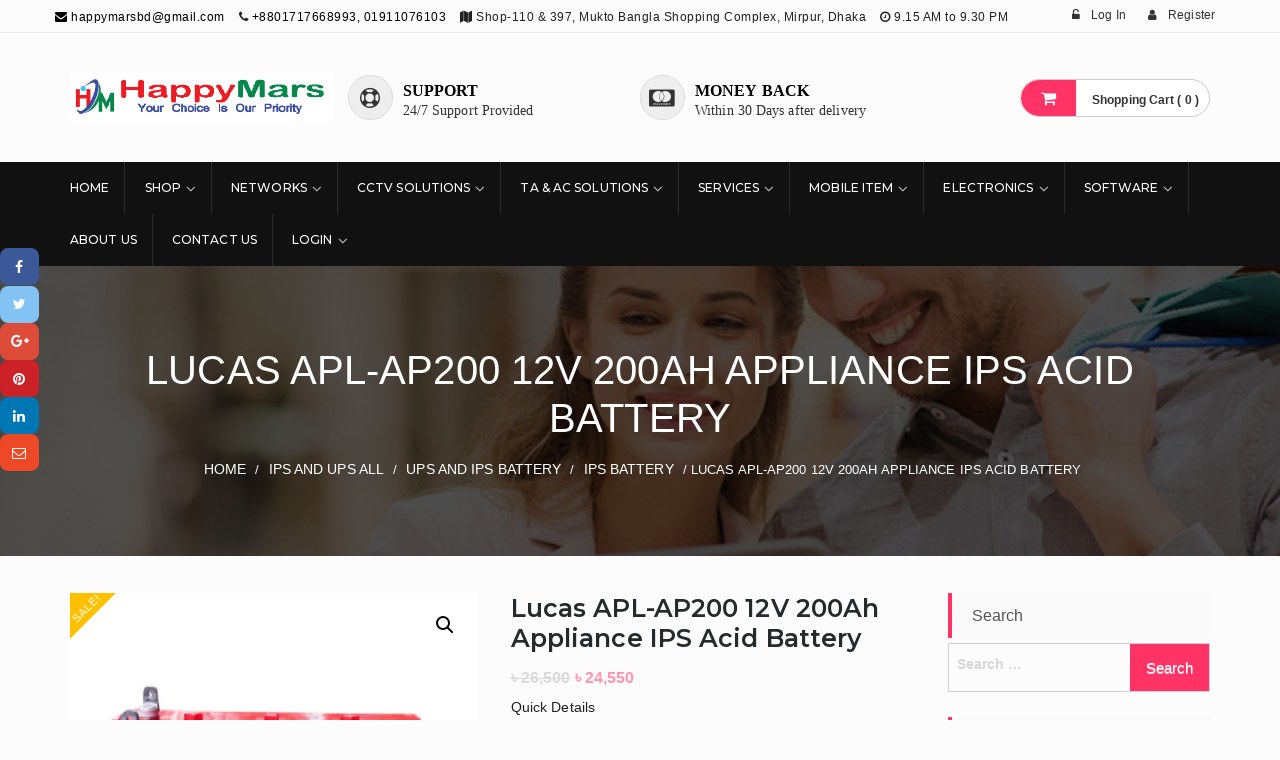

--- FILE ---
content_type: text/html; charset=UTF-8
request_url: https://happymarsbd.com/product/lucas-apl-ap200-12v-200ah-battery-bd-price-in-bangladesh/
body_size: 49232
content:
<!DOCTYPE html>
<html lang="en-US">
<head>
<meta charset="UTF-8">
<meta name="viewport" content="width=device-width, initial-scale=1">
<link rel="profile" href="https://gmpg.org/xfn/11">
<link rel="pingback" href="https://happymarsbd.com/xmlrpc.php">

<meta name='robots' content='index, follow, max-image-preview:large, max-snippet:-1, max-video-preview:-1' />
<script>window._wca = window._wca || [];</script>

	<!-- This site is optimized with the Yoast SEO plugin v20.0 - https://yoast.com/wordpress/plugins/seo/ -->
	<title>Lucas APL-AP200 12V 200Ah Appliance IPS Acid Battery HappyMars</title>
	<meta name="description" content="Lucas APL-AP200 12V 200Ah Battery BD Price in Bangladesh Lucas Best Battery ,APL-AP200 Battery ,12V IPS Battery,  200Ah Battery BD Price in Bangladesh" />
	<link rel="canonical" href="https://happymarsbd.com/product/lucas-apl-ap200-12v-200ah-battery-bd-price-in-bangladesh/" />
	<meta property="og:locale" content="en_US" />
	<meta property="og:type" content="article" />
	<meta property="og:title" content="Lucas APL-AP200 12V 200Ah Appliance IPS Acid Battery HappyMars" />
	<meta property="og:description" content="Lucas APL-AP200 12V 200Ah Battery BD Price in Bangladesh Lucas Best Battery ,APL-AP200 Battery ,12V IPS Battery,  200Ah Battery BD Price in Bangladesh" />
	<meta property="og:url" content="https://happymarsbd.com/product/lucas-apl-ap200-12v-200ah-battery-bd-price-in-bangladesh/" />
	<meta property="og:site_name" content="HappyMars" />
	<meta property="article:publisher" content="https://www.facebook.com/happymarsbd.com.bd/" />
	<meta property="article:modified_time" content="2022-10-28T19:03:50+00:00" />
	<meta property="og:image" content="https://i0.wp.com/happymarsbd.com/wp-content/uploads/2022/10/Lucas-APL-AP200-12V-200Ah-Battery-BD-Price-in-Bangladesh-3.jpg?fit=645%2C645&ssl=1" />
	<meta property="og:image:width" content="645" />
	<meta property="og:image:height" content="645" />
	<meta property="og:image:type" content="image/jpeg" />
	<meta name="twitter:card" content="summary_large_image" />
	<meta name="twitter:site" content="@happymarsbd" />
	<meta name="twitter:label1" content="Est. reading time" />
	<meta name="twitter:data1" content="2 minutes" />
	<script type="application/ld+json" class="yoast-schema-graph">{"@context":"https://schema.org","@graph":[{"@type":"WebPage","@id":"https://happymarsbd.com/product/lucas-apl-ap200-12v-200ah-battery-bd-price-in-bangladesh/","url":"https://happymarsbd.com/product/lucas-apl-ap200-12v-200ah-battery-bd-price-in-bangladesh/","name":"Lucas APL-AP200 12V 200Ah Appliance IPS Acid Battery HappyMars","isPartOf":{"@id":"https://happymarsbd.com/#website"},"primaryImageOfPage":{"@id":"https://happymarsbd.com/product/lucas-apl-ap200-12v-200ah-battery-bd-price-in-bangladesh/#primaryimage"},"image":{"@id":"https://happymarsbd.com/product/lucas-apl-ap200-12v-200ah-battery-bd-price-in-bangladesh/#primaryimage"},"thumbnailUrl":"https://i0.wp.com/happymarsbd.com/wp-content/uploads/2022/10/Lucas-APL-AP200-12V-200Ah-Battery-BD-Price-in-Bangladesh-3.jpg?fit=645%2C645&ssl=1","datePublished":"2022-10-28T19:02:27+00:00","dateModified":"2022-10-28T19:03:50+00:00","description":"Lucas APL-AP200 12V 200Ah Battery BD Price in Bangladesh Lucas Best Battery ,APL-AP200 Battery ,12V IPS Battery,  200Ah Battery BD Price in Bangladesh","breadcrumb":{"@id":"https://happymarsbd.com/product/lucas-apl-ap200-12v-200ah-battery-bd-price-in-bangladesh/#breadcrumb"},"inLanguage":"en-US","potentialAction":[{"@type":"ReadAction","target":["https://happymarsbd.com/product/lucas-apl-ap200-12v-200ah-battery-bd-price-in-bangladesh/"]}]},{"@type":"ImageObject","inLanguage":"en-US","@id":"https://happymarsbd.com/product/lucas-apl-ap200-12v-200ah-battery-bd-price-in-bangladesh/#primaryimage","url":"https://i0.wp.com/happymarsbd.com/wp-content/uploads/2022/10/Lucas-APL-AP200-12V-200Ah-Battery-BD-Price-in-Bangladesh-3.jpg?fit=645%2C645&ssl=1","contentUrl":"https://i0.wp.com/happymarsbd.com/wp-content/uploads/2022/10/Lucas-APL-AP200-12V-200Ah-Battery-BD-Price-in-Bangladesh-3.jpg?fit=645%2C645&ssl=1","width":645,"height":645,"caption":"Lucas-APL-AP200-12V-200Ah-Battery-BD-Price-in-Bangladesh"},{"@type":"BreadcrumbList","@id":"https://happymarsbd.com/product/lucas-apl-ap200-12v-200ah-battery-bd-price-in-bangladesh/#breadcrumb","itemListElement":[{"@type":"ListItem","position":1,"name":"Home","item":"https://happymarsbd.com/"},{"@type":"ListItem","position":2,"name":"Shop","item":"https://happymarsbd.com/happymars-it-shop-in-bangladesh/"},{"@type":"ListItem","position":3,"name":"Lucas APL-AP200 12V 200Ah Appliance IPS Acid Battery"}]},{"@type":"WebSite","@id":"https://happymarsbd.com/#website","url":"https://happymarsbd.com/","name":"HappyMars","description":"Your Choice Is Our Priority.","publisher":{"@id":"https://happymarsbd.com/#organization"},"potentialAction":[{"@type":"SearchAction","target":{"@type":"EntryPoint","urlTemplate":"https://happymarsbd.com/?s={search_term_string}"},"query-input":"required name=search_term_string"}],"inLanguage":"en-US"},{"@type":"Organization","@id":"https://happymarsbd.com/#organization","name":"HappyMars","url":"https://happymarsbd.com/","logo":{"@type":"ImageObject","inLanguage":"en-US","@id":"https://happymarsbd.com/#/schema/logo/image/","url":"https://i0.wp.com/happymarsbd.com/wp-content/uploads/2017/12/happymars-logo.jpg?fit=181%2C179&ssl=1","contentUrl":"https://i0.wp.com/happymarsbd.com/wp-content/uploads/2017/12/happymars-logo.jpg?fit=181%2C179&ssl=1","width":181,"height":179,"caption":"HappyMars"},"image":{"@id":"https://happymarsbd.com/#/schema/logo/image/"},"sameAs":["https://www.instagram.com","https://www.linkedin.com/in/happymarsbd/","https://www.pinterest.com/happymarsbd/","https://www.youtube.com/channel/UCwlWXcYegYjK60b91A9fTmA?guided_help_flow=3","https://www.facebook.com/happymarsbd.com.bd/","https://twitter.com/happymarsbd"]}]}</script>
	<!-- / Yoast SEO plugin. -->


<link rel='dns-prefetch' href='//static.addtoany.com' />
<link rel='dns-prefetch' href='//stats.wp.com' />
<link rel='dns-prefetch' href='//secure.gravatar.com' />
<link rel='dns-prefetch' href='//fonts.googleapis.com' />
<link rel='dns-prefetch' href='//s.w.org' />
<link rel='dns-prefetch' href='//v0.wordpress.com' />
<link rel='dns-prefetch' href='//i0.wp.com' />
<link rel='dns-prefetch' href='//widgets.wp.com' />
<link rel='dns-prefetch' href='//s0.wp.com' />
<link rel='dns-prefetch' href='//0.gravatar.com' />
<link rel='dns-prefetch' href='//1.gravatar.com' />
<link rel='dns-prefetch' href='//2.gravatar.com' />
<link rel="alternate" type="application/rss+xml" title="HappyMars &raquo; Feed" href="https://happymarsbd.com/feed/" />
<link rel="alternate" type="application/rss+xml" title="HappyMars &raquo; Comments Feed" href="https://happymarsbd.com/comments/feed/" />
<script type="text/javascript">
window._wpemojiSettings = {"baseUrl":"https:\/\/s.w.org\/images\/core\/emoji\/14.0.0\/72x72\/","ext":".png","svgUrl":"https:\/\/s.w.org\/images\/core\/emoji\/14.0.0\/svg\/","svgExt":".svg","source":{"concatemoji":"https:\/\/happymarsbd.com\/wp-includes\/js\/wp-emoji-release.min.js?ver=6.0.11"}};
/*! This file is auto-generated */
!function(e,a,t){var n,r,o,i=a.createElement("canvas"),p=i.getContext&&i.getContext("2d");function s(e,t){var a=String.fromCharCode,e=(p.clearRect(0,0,i.width,i.height),p.fillText(a.apply(this,e),0,0),i.toDataURL());return p.clearRect(0,0,i.width,i.height),p.fillText(a.apply(this,t),0,0),e===i.toDataURL()}function c(e){var t=a.createElement("script");t.src=e,t.defer=t.type="text/javascript",a.getElementsByTagName("head")[0].appendChild(t)}for(o=Array("flag","emoji"),t.supports={everything:!0,everythingExceptFlag:!0},r=0;r<o.length;r++)t.supports[o[r]]=function(e){if(!p||!p.fillText)return!1;switch(p.textBaseline="top",p.font="600 32px Arial",e){case"flag":return s([127987,65039,8205,9895,65039],[127987,65039,8203,9895,65039])?!1:!s([55356,56826,55356,56819],[55356,56826,8203,55356,56819])&&!s([55356,57332,56128,56423,56128,56418,56128,56421,56128,56430,56128,56423,56128,56447],[55356,57332,8203,56128,56423,8203,56128,56418,8203,56128,56421,8203,56128,56430,8203,56128,56423,8203,56128,56447]);case"emoji":return!s([129777,127995,8205,129778,127999],[129777,127995,8203,129778,127999])}return!1}(o[r]),t.supports.everything=t.supports.everything&&t.supports[o[r]],"flag"!==o[r]&&(t.supports.everythingExceptFlag=t.supports.everythingExceptFlag&&t.supports[o[r]]);t.supports.everythingExceptFlag=t.supports.everythingExceptFlag&&!t.supports.flag,t.DOMReady=!1,t.readyCallback=function(){t.DOMReady=!0},t.supports.everything||(n=function(){t.readyCallback()},a.addEventListener?(a.addEventListener("DOMContentLoaded",n,!1),e.addEventListener("load",n,!1)):(e.attachEvent("onload",n),a.attachEvent("onreadystatechange",function(){"complete"===a.readyState&&t.readyCallback()})),(e=t.source||{}).concatemoji?c(e.concatemoji):e.wpemoji&&e.twemoji&&(c(e.twemoji),c(e.wpemoji)))}(window,document,window._wpemojiSettings);
</script>
<style type="text/css">
img.wp-smiley,
img.emoji {
	display: inline !important;
	border: none !important;
	box-shadow: none !important;
	height: 1em !important;
	width: 1em !important;
	margin: 0 0.07em !important;
	vertical-align: -0.1em !important;
	background: none !important;
	padding: 0 !important;
}
</style>
	<link rel='stylesheet' id='wp-block-library-css'  href='https://happymarsbd.com/wp-includes/css/dist/block-library/style.min.css?ver=6.0.11' type='text/css' media='all' />
<style id='wp-block-library-inline-css' type='text/css'>
.has-text-align-justify{text-align:justify;}
</style>
<link rel='stylesheet' id='mediaelement-css'  href='https://happymarsbd.com/wp-includes/js/mediaelement/mediaelementplayer-legacy.min.css?ver=4.2.16' type='text/css' media='all' />
<link rel='stylesheet' id='wp-mediaelement-css'  href='https://happymarsbd.com/wp-includes/js/mediaelement/wp-mediaelement.min.css?ver=6.0.11' type='text/css' media='all' />
<link rel='stylesheet' id='wc-blocks-vendors-style-css'  href='https://happymarsbd.com/wp-content/plugins/woocommerce/packages/woocommerce-blocks/build/wc-blocks-vendors-style.css?ver=9.1.5' type='text/css' media='all' />
<link rel='stylesheet' id='wc-blocks-style-css'  href='https://happymarsbd.com/wp-content/plugins/woocommerce/packages/woocommerce-blocks/build/wc-blocks-style.css?ver=9.1.5' type='text/css' media='all' />
<style id='global-styles-inline-css' type='text/css'>
body{--wp--preset--color--black: #000000;--wp--preset--color--cyan-bluish-gray: #abb8c3;--wp--preset--color--white: #ffffff;--wp--preset--color--pale-pink: #f78da7;--wp--preset--color--vivid-red: #cf2e2e;--wp--preset--color--luminous-vivid-orange: #ff6900;--wp--preset--color--luminous-vivid-amber: #fcb900;--wp--preset--color--light-green-cyan: #7bdcb5;--wp--preset--color--vivid-green-cyan: #00d084;--wp--preset--color--pale-cyan-blue: #8ed1fc;--wp--preset--color--vivid-cyan-blue: #0693e3;--wp--preset--color--vivid-purple: #9b51e0;--wp--preset--gradient--vivid-cyan-blue-to-vivid-purple: linear-gradient(135deg,rgba(6,147,227,1) 0%,rgb(155,81,224) 100%);--wp--preset--gradient--light-green-cyan-to-vivid-green-cyan: linear-gradient(135deg,rgb(122,220,180) 0%,rgb(0,208,130) 100%);--wp--preset--gradient--luminous-vivid-amber-to-luminous-vivid-orange: linear-gradient(135deg,rgba(252,185,0,1) 0%,rgba(255,105,0,1) 100%);--wp--preset--gradient--luminous-vivid-orange-to-vivid-red: linear-gradient(135deg,rgba(255,105,0,1) 0%,rgb(207,46,46) 100%);--wp--preset--gradient--very-light-gray-to-cyan-bluish-gray: linear-gradient(135deg,rgb(238,238,238) 0%,rgb(169,184,195) 100%);--wp--preset--gradient--cool-to-warm-spectrum: linear-gradient(135deg,rgb(74,234,220) 0%,rgb(151,120,209) 20%,rgb(207,42,186) 40%,rgb(238,44,130) 60%,rgb(251,105,98) 80%,rgb(254,248,76) 100%);--wp--preset--gradient--blush-light-purple: linear-gradient(135deg,rgb(255,206,236) 0%,rgb(152,150,240) 100%);--wp--preset--gradient--blush-bordeaux: linear-gradient(135deg,rgb(254,205,165) 0%,rgb(254,45,45) 50%,rgb(107,0,62) 100%);--wp--preset--gradient--luminous-dusk: linear-gradient(135deg,rgb(255,203,112) 0%,rgb(199,81,192) 50%,rgb(65,88,208) 100%);--wp--preset--gradient--pale-ocean: linear-gradient(135deg,rgb(255,245,203) 0%,rgb(182,227,212) 50%,rgb(51,167,181) 100%);--wp--preset--gradient--electric-grass: linear-gradient(135deg,rgb(202,248,128) 0%,rgb(113,206,126) 100%);--wp--preset--gradient--midnight: linear-gradient(135deg,rgb(2,3,129) 0%,rgb(40,116,252) 100%);--wp--preset--duotone--dark-grayscale: url('#wp-duotone-dark-grayscale');--wp--preset--duotone--grayscale: url('#wp-duotone-grayscale');--wp--preset--duotone--purple-yellow: url('#wp-duotone-purple-yellow');--wp--preset--duotone--blue-red: url('#wp-duotone-blue-red');--wp--preset--duotone--midnight: url('#wp-duotone-midnight');--wp--preset--duotone--magenta-yellow: url('#wp-duotone-magenta-yellow');--wp--preset--duotone--purple-green: url('#wp-duotone-purple-green');--wp--preset--duotone--blue-orange: url('#wp-duotone-blue-orange');--wp--preset--font-size--small: 13px;--wp--preset--font-size--medium: 20px;--wp--preset--font-size--large: 36px;--wp--preset--font-size--x-large: 42px;}.has-black-color{color: var(--wp--preset--color--black) !important;}.has-cyan-bluish-gray-color{color: var(--wp--preset--color--cyan-bluish-gray) !important;}.has-white-color{color: var(--wp--preset--color--white) !important;}.has-pale-pink-color{color: var(--wp--preset--color--pale-pink) !important;}.has-vivid-red-color{color: var(--wp--preset--color--vivid-red) !important;}.has-luminous-vivid-orange-color{color: var(--wp--preset--color--luminous-vivid-orange) !important;}.has-luminous-vivid-amber-color{color: var(--wp--preset--color--luminous-vivid-amber) !important;}.has-light-green-cyan-color{color: var(--wp--preset--color--light-green-cyan) !important;}.has-vivid-green-cyan-color{color: var(--wp--preset--color--vivid-green-cyan) !important;}.has-pale-cyan-blue-color{color: var(--wp--preset--color--pale-cyan-blue) !important;}.has-vivid-cyan-blue-color{color: var(--wp--preset--color--vivid-cyan-blue) !important;}.has-vivid-purple-color{color: var(--wp--preset--color--vivid-purple) !important;}.has-black-background-color{background-color: var(--wp--preset--color--black) !important;}.has-cyan-bluish-gray-background-color{background-color: var(--wp--preset--color--cyan-bluish-gray) !important;}.has-white-background-color{background-color: var(--wp--preset--color--white) !important;}.has-pale-pink-background-color{background-color: var(--wp--preset--color--pale-pink) !important;}.has-vivid-red-background-color{background-color: var(--wp--preset--color--vivid-red) !important;}.has-luminous-vivid-orange-background-color{background-color: var(--wp--preset--color--luminous-vivid-orange) !important;}.has-luminous-vivid-amber-background-color{background-color: var(--wp--preset--color--luminous-vivid-amber) !important;}.has-light-green-cyan-background-color{background-color: var(--wp--preset--color--light-green-cyan) !important;}.has-vivid-green-cyan-background-color{background-color: var(--wp--preset--color--vivid-green-cyan) !important;}.has-pale-cyan-blue-background-color{background-color: var(--wp--preset--color--pale-cyan-blue) !important;}.has-vivid-cyan-blue-background-color{background-color: var(--wp--preset--color--vivid-cyan-blue) !important;}.has-vivid-purple-background-color{background-color: var(--wp--preset--color--vivid-purple) !important;}.has-black-border-color{border-color: var(--wp--preset--color--black) !important;}.has-cyan-bluish-gray-border-color{border-color: var(--wp--preset--color--cyan-bluish-gray) !important;}.has-white-border-color{border-color: var(--wp--preset--color--white) !important;}.has-pale-pink-border-color{border-color: var(--wp--preset--color--pale-pink) !important;}.has-vivid-red-border-color{border-color: var(--wp--preset--color--vivid-red) !important;}.has-luminous-vivid-orange-border-color{border-color: var(--wp--preset--color--luminous-vivid-orange) !important;}.has-luminous-vivid-amber-border-color{border-color: var(--wp--preset--color--luminous-vivid-amber) !important;}.has-light-green-cyan-border-color{border-color: var(--wp--preset--color--light-green-cyan) !important;}.has-vivid-green-cyan-border-color{border-color: var(--wp--preset--color--vivid-green-cyan) !important;}.has-pale-cyan-blue-border-color{border-color: var(--wp--preset--color--pale-cyan-blue) !important;}.has-vivid-cyan-blue-border-color{border-color: var(--wp--preset--color--vivid-cyan-blue) !important;}.has-vivid-purple-border-color{border-color: var(--wp--preset--color--vivid-purple) !important;}.has-vivid-cyan-blue-to-vivid-purple-gradient-background{background: var(--wp--preset--gradient--vivid-cyan-blue-to-vivid-purple) !important;}.has-light-green-cyan-to-vivid-green-cyan-gradient-background{background: var(--wp--preset--gradient--light-green-cyan-to-vivid-green-cyan) !important;}.has-luminous-vivid-amber-to-luminous-vivid-orange-gradient-background{background: var(--wp--preset--gradient--luminous-vivid-amber-to-luminous-vivid-orange) !important;}.has-luminous-vivid-orange-to-vivid-red-gradient-background{background: var(--wp--preset--gradient--luminous-vivid-orange-to-vivid-red) !important;}.has-very-light-gray-to-cyan-bluish-gray-gradient-background{background: var(--wp--preset--gradient--very-light-gray-to-cyan-bluish-gray) !important;}.has-cool-to-warm-spectrum-gradient-background{background: var(--wp--preset--gradient--cool-to-warm-spectrum) !important;}.has-blush-light-purple-gradient-background{background: var(--wp--preset--gradient--blush-light-purple) !important;}.has-blush-bordeaux-gradient-background{background: var(--wp--preset--gradient--blush-bordeaux) !important;}.has-luminous-dusk-gradient-background{background: var(--wp--preset--gradient--luminous-dusk) !important;}.has-pale-ocean-gradient-background{background: var(--wp--preset--gradient--pale-ocean) !important;}.has-electric-grass-gradient-background{background: var(--wp--preset--gradient--electric-grass) !important;}.has-midnight-gradient-background{background: var(--wp--preset--gradient--midnight) !important;}.has-small-font-size{font-size: var(--wp--preset--font-size--small) !important;}.has-medium-font-size{font-size: var(--wp--preset--font-size--medium) !important;}.has-large-font-size{font-size: var(--wp--preset--font-size--large) !important;}.has-x-large-font-size{font-size: var(--wp--preset--font-size--x-large) !important;}
</style>
<link rel='stylesheet' id='photoswipe-css'  href='https://happymarsbd.com/wp-content/plugins/woocommerce/assets/css/photoswipe/photoswipe.min.css?ver=7.3.0' type='text/css' media='all' />
<link rel='stylesheet' id='photoswipe-default-skin-css'  href='https://happymarsbd.com/wp-content/plugins/woocommerce/assets/css/photoswipe/default-skin/default-skin.min.css?ver=7.3.0' type='text/css' media='all' />
<link rel='stylesheet' id='woocommerce-layout-css'  href='https://happymarsbd.com/wp-content/plugins/woocommerce/assets/css/woocommerce-layout.css?ver=7.3.0' type='text/css' media='all' />
<style id='woocommerce-layout-inline-css' type='text/css'>

	.infinite-scroll .woocommerce-pagination {
		display: none;
	}
</style>
<link rel='stylesheet' id='woocommerce-smallscreen-css'  href='https://happymarsbd.com/wp-content/plugins/woocommerce/assets/css/woocommerce-smallscreen.css?ver=7.3.0' type='text/css' media='only screen and (max-width: 768px)' />
<link rel='stylesheet' id='woocommerce-general-css'  href='https://happymarsbd.com/wp-content/plugins/woocommerce/assets/css/woocommerce.css?ver=7.3.0' type='text/css' media='all' />
<style id='woocommerce-inline-inline-css' type='text/css'>
.woocommerce form .form-row .required { visibility: visible; }
</style>
<link rel='stylesheet' id='metrostore-google-fonts-css'  href='//fonts.googleapis.com/css?family=Open+Sans+Condensed%3A300%2C700%7COpen+Sans%3A300%2C400%2C600%2C700%2C800%7CKarla%3A400%2C400italic%2C700%2C700italic%7CDancing+Script%3A400%2C700%7CSource+Sans+Pro%3A200%2C200italic%2C300%2C300italic%2C400%2C400italic%2C600%2C600italic%2C700%2C700italic%2C900%2C900italic%7CSource+Code+Pro%3A400%2C500%2C600%2C700%2C300%7CMontserrat%3A400%2C500%2C600%2C700%2C800&#038;ver=6.0.11' type='text/css' media='all' />
<link rel='stylesheet' id='bootstrap-css'  href='https://happymarsbd.com/wp-content/themes/metrostore/assets/library/bootstrap/css/bootstrap.min.css?ver=6.0.11' type='text/css' media='all' />
<link rel='stylesheet' id='fontawesome-css'  href='https://happymarsbd.com/wp-content/themes/metrostore/assets/library/font-awesome/css/font-awesome.min.css?ver=6.0.11' type='text/css' media='all' />
<link rel='stylesheet' id='jquery-flexslider-css'  href='https://happymarsbd.com/wp-content/themes/metrostore/assets/library/flexslider/css/flexslider.css?ver=6.0.11' type='text/css' media='all' />
<link rel='stylesheet' id='owl-carousel-css'  href='https://happymarsbd.com/wp-content/themes/metrostore/assets/library/carouselowl/css/owl.carousel.css?ver=6.0.11' type='text/css' media='all' />
<link rel='stylesheet' id='owl-theme-css'  href='https://happymarsbd.com/wp-content/themes/metrostore/assets/library/carouselowl/css/owl.theme.css?ver=6.0.11' type='text/css' media='all' />
<link rel='stylesheet' id='metrostore-style-css'  href='https://happymarsbd.com/wp-content/themes/metrostore/style.css?ver=6.0.11' type='text/css' media='all' />
<link rel='stylesheet' id='addtoany-css'  href='https://happymarsbd.com/wp-content/plugins/add-to-any/addtoany.min.css?ver=1.16' type='text/css' media='all' />
<link rel='stylesheet' id='jetpack_css-css'  href='https://happymarsbd.com/wp-content/plugins/jetpack/css/jetpack.css?ver=11.7.3' type='text/css' media='all' />
<script type='text/javascript' id='jetpack_related-posts-js-extra'>
/* <![CDATA[ */
var related_posts_js_options = {"post_heading":"h4"};
/* ]]> */
</script>
<script type='text/javascript' src='https://happymarsbd.com/wp-content/plugins/jetpack/_inc/build/related-posts/related-posts.min.js?ver=20211209' id='jetpack_related-posts-js'></script>
<script type='text/javascript' id='addtoany-core-js-before'>
window.a2a_config=window.a2a_config||{};a2a_config.callbacks=[];a2a_config.overlays=[];a2a_config.templates={};
</script>
<script type='text/javascript' async src='https://static.addtoany.com/menu/page.js' id='addtoany-core-js'></script>
<script type='text/javascript' id='jquery-core-js-extra'>
/* <![CDATA[ */
var theme_data = {"themeLogo":["https:\/\/i0.wp.com\/happymarsbd.com\/wp-content\/uploads\/2017\/08\/cropped-Poter-Logo.png?resize=150%2C150&ssl=1",150,150,true]};
/* ]]> */
</script>
<script type='text/javascript' src='https://happymarsbd.com/wp-includes/js/jquery/jquery.min.js?ver=3.6.0' id='jquery-core-js'></script>
<script type='text/javascript' src='https://happymarsbd.com/wp-includes/js/jquery/jquery-migrate.min.js?ver=3.3.2' id='jquery-migrate-js'></script>
<script type='text/javascript' async src='https://happymarsbd.com/wp-content/plugins/add-to-any/addtoany.min.js?ver=1.1' id='addtoany-jquery-js'></script>
<script type='text/javascript' id='ssbs-nonce-js-after'>
var sss_nonce_frontend = "7d85627e4e"
</script>
<script defer type='text/javascript' src='https://stats.wp.com/s-202605.js' id='woocommerce-analytics-js'></script>
<!--[if lt IE 9]>
<script type='text/javascript' src='https://happymarsbd.com/wp-content/themes/metrostore/assets/library/html5shiv/html5shiv.min.js?ver=1.2.4' id='html5-js'></script>
<![endif]-->
<!--[if lt IE 9]>
<script type='text/javascript' src='https://happymarsbd.com/wp-content/themes/metrostore/assets/library/respond/respond.min.js?ver=1.2.4' id='respond-js'></script>
<![endif]-->
<script type='text/javascript' src='https://happymarsbd.com/wp-content/themes/metrostore/assets/library/bootstrap/js/bootstrap.min.js?ver=1.2.4' id='bootstrap-js'></script>
<script type='text/javascript' src='https://happymarsbd.com/wp-content/themes/metrostore/assets/library/carouselowl/js/owl.carousel.min.js?ver=1.2.4' id='owl-carousel-min-js'></script>
<script type='text/javascript' src='https://happymarsbd.com/wp-content/themes/metrostore/assets/js/mobile-menu.js?ver=1.2.4' id='mobile-menu-js'></script>
<script type='text/javascript' src='https://happymarsbd.com/wp-content/themes/metrostore/assets/library/waypoints/jquery.waypoints.min.js?ver=1.2.4' id='waypoints-js'></script>
<script type='text/javascript' src='https://happymarsbd.com/wp-content/themes/metrostore/assets/js/jquery.youtubebackground.js?ver=1.2.4' id='youtubebackground-js'></script>
<script type='text/javascript' id='metrostore-main-js-extra'>
/* <![CDATA[ */
var metrostore_ajax_script = {"ajaxurl":"https:\/\/happymarsbd.com\/wp-admin\/admin-ajax.php"};
/* ]]> */
</script>
<script type='text/javascript' src='https://happymarsbd.com/wp-content/themes/metrostore/assets/js/metrostore-main.js?ver=1.2.4' id='metrostore-main-js'></script>
<script type='text/javascript' src='https://happymarsbd.com/wp-content/themes/metrostore/assets/js/infographic.js?ver=1.2.4' id='infographic-js'></script>
<link rel="https://api.w.org/" href="https://happymarsbd.com/wp-json/" /><link rel="alternate" type="application/json" href="https://happymarsbd.com/wp-json/wp/v2/product/12446" /><link rel="EditURI" type="application/rsd+xml" title="RSD" href="https://happymarsbd.com/xmlrpc.php?rsd" />
<link rel="wlwmanifest" type="application/wlwmanifest+xml" href="https://happymarsbd.com/wp-includes/wlwmanifest.xml" /> 
<meta name="generator" content="WordPress 6.0.11" />
<meta name="generator" content="WooCommerce 7.3.0" />
<link rel="alternate" type="application/json+oembed" href="https://happymarsbd.com/wp-json/oembed/1.0/embed?url=https%3A%2F%2Fhappymarsbd.com%2Fproduct%2Flucas-apl-ap200-12v-200ah-battery-bd-price-in-bangladesh%2F" />
<link rel="alternate" type="text/xml+oembed" href="https://happymarsbd.com/wp-json/oembed/1.0/embed?url=https%3A%2F%2Fhappymarsbd.com%2Fproduct%2Flucas-apl-ap200-12v-200ah-battery-bd-price-in-bangladesh%2F&#038;format=xml" />
	<style>img#wpstats{display:none}</style>
			<noscript><style>.woocommerce-product-gallery{ opacity: 1 !important; }</style></noscript>
		<style type="text/css">
			.site-title,
		.site-description {
			position: absolute;
			clip: rect(1px, 1px, 1px, 1px);
		}
		</style>
	<style type="text/css" id="custom-background-css">
body.custom-background { background-color: #fcfcfc; }
</style>
	<link rel="icon" href="https://i0.wp.com/happymarsbd.com/wp-content/uploads/2017/08/cropped-cropped-Poter-Logo.png?fit=32%2C32&#038;ssl=1" sizes="32x32" />
<link rel="icon" href="https://i0.wp.com/happymarsbd.com/wp-content/uploads/2017/08/cropped-cropped-Poter-Logo.png?fit=192%2C192&#038;ssl=1" sizes="192x192" />
<link rel="apple-touch-icon" href="https://i0.wp.com/happymarsbd.com/wp-content/uploads/2017/08/cropped-cropped-Poter-Logo.png?fit=180%2C180&#038;ssl=1" />
<meta name="msapplication-TileImage" content="https://i0.wp.com/happymarsbd.com/wp-content/uploads/2017/08/cropped-cropped-Poter-Logo.png?fit=270%2C270&#038;ssl=1" />
</head>

<body data-rsssl=1 class="product-template-default single single-product postid-12446 custom-background wp-custom-logo theme-metrostore woocommerce woocommerce-page woocommerce-no-js group-blog columns-3">

<!-- mobile menu -->
<div id="mobile-menu" class="menu-main-manu-container"><ul id="menu-main-manu" class=""><li id="menu-item-3462" class="menu-item menu-item-type-post_type menu-item-object-page menu-item-home menu-item-3462"><a href="https://happymarsbd.com/">Home</a></li>
<li id="menu-item-222" class="menu-item menu-item-type-post_type menu-item-object-page menu-item-has-children current_page_parent menu-item-222"><a href="https://happymarsbd.com/happymars-it-shop-in-bangladesh/">Shop</a>
<ul class="sub-menu">
	<li id="menu-item-345" class="menu-item menu-item-type-taxonomy menu-item-object-product_cat menu-item-has-children menu-item-345"><a href="https://happymarsbd.com/product-category/laptop-notebook/">Laptop &amp; Notebook</a>
	<ul class="sub-menu">
		<li id="menu-item-3117" class="menu-item menu-item-type-taxonomy menu-item-object-product_cat menu-item-3117"><a href="https://happymarsbd.com/product-category/hp-laptop/">HP laptop</a></li>
		<li id="menu-item-3122" class="menu-item menu-item-type-taxonomy menu-item-object-product_cat menu-item-3122"><a href="https://happymarsbd.com/product-category/dell-laptop/">Dell laptop</a></li>
		<li id="menu-item-328" class="menu-item menu-item-type-taxonomy menu-item-object-product_cat menu-item-328"><a href="https://happymarsbd.com/product-category/acer/">Acer</a></li>
		<li id="menu-item-3115" class="menu-item menu-item-type-taxonomy menu-item-object-product_cat menu-item-3115"><a href="https://happymarsbd.com/product-category/asus-laptop/">Asus laptop</a></li>
		<li id="menu-item-3125" class="menu-item menu-item-type-taxonomy menu-item-object-product_cat menu-item-3125"><a href="https://happymarsbd.com/product-category/lenovo-laptop/">Lenovo laptop</a></li>
		<li id="menu-item-3121" class="menu-item menu-item-type-taxonomy menu-item-object-product_cat menu-item-3121"><a href="https://happymarsbd.com/product-category/apple/">Apple</a></li>
		<li id="menu-item-3749" class="menu-item menu-item-type-taxonomy menu-item-object-product_cat menu-item-3749"><a href="https://happymarsbd.com/product-category/notebook-accessories/">Notebook Accessories</a></li>
		<li id="menu-item-3769" class="menu-item menu-item-type-taxonomy menu-item-object-product_cat menu-item-3769"><a href="https://happymarsbd.com/product-category/laptop-bag/">Laptop Bag</a></li>
		<li id="menu-item-4273" class="menu-item menu-item-type-taxonomy menu-item-object-product_cat menu-item-4273"><a href="https://happymarsbd.com/product-category/notebook-cooler/">Notebook Cooler</a></li>
	</ul>
</li>
	<li id="menu-item-4270" class="menu-item menu-item-type-taxonomy menu-item-object-product_cat menu-item-has-children menu-item-4270"><a href="https://happymarsbd.com/product-category/desktop-components/">Desktop Components</a>
	<ul class="sub-menu">
		<li id="menu-item-1489" class="menu-item menu-item-type-taxonomy menu-item-object-product_cat menu-item-has-children menu-item-1489"><a href="https://happymarsbd.com/product-category/desktop/">Desktop</a>
		<ul class="sub-menu">
			<li id="menu-item-1488" class="menu-item menu-item-type-taxonomy menu-item-object-product_cat menu-item-1488"><a href="https://happymarsbd.com/product-category/acer-desktop/">Acer Desktop</a></li>
			<li id="menu-item-1503" class="menu-item menu-item-type-taxonomy menu-item-object-product_cat menu-item-1503"><a href="https://happymarsbd.com/product-category/dell-desktop/">Dell Desktop</a></li>
			<li id="menu-item-1502" class="menu-item menu-item-type-taxonomy menu-item-object-product_cat menu-item-1502"><a href="https://happymarsbd.com/product-category/asus-desktop/">Asus Desktop</a></li>
		</ul>
</li>
		<li id="menu-item-1530" class="menu-item menu-item-type-taxonomy menu-item-object-product_cat menu-item-has-children menu-item-1530"><a href="https://happymarsbd.com/product-category/monitor/">Monitor</a>
		<ul class="sub-menu">
			<li id="menu-item-1575" class="menu-item menu-item-type-taxonomy menu-item-object-product_cat menu-item-1575"><a href="https://happymarsbd.com/product-category/samsung-monitor/">Samsung Monitor</a></li>
			<li id="menu-item-1573" class="menu-item menu-item-type-taxonomy menu-item-object-product_cat menu-item-1573"><a href="https://happymarsbd.com/product-category/hp-monitor/">HP Monitor</a></li>
			<li id="menu-item-1529" class="menu-item menu-item-type-taxonomy menu-item-object-product_cat menu-item-1529"><a href="https://happymarsbd.com/product-category/dell-monitor/">Dell Monitor</a></li>
			<li id="menu-item-1574" class="menu-item menu-item-type-taxonomy menu-item-object-product_cat menu-item-1574"><a href="https://happymarsbd.com/product-category/lg-monitor/">LG Monitor</a></li>
			<li id="menu-item-1571" class="menu-item menu-item-type-taxonomy menu-item-object-product_cat menu-item-1571"><a href="https://happymarsbd.com/product-category/asus-monitor/">Asus Monitor</a></li>
			<li id="menu-item-1528" class="menu-item menu-item-type-taxonomy menu-item-object-product_cat menu-item-1528"><a href="https://happymarsbd.com/product-category/acer-monitor/">Acer Monitor</a></li>
			<li id="menu-item-1576" class="menu-item menu-item-type-taxonomy menu-item-object-product_cat menu-item-1576"><a href="https://happymarsbd.com/product-category/viewsonic-monitor/">Viewsonic Monitor</a></li>
			<li id="menu-item-1572" class="menu-item menu-item-type-taxonomy menu-item-object-product_cat menu-item-1572"><a href="https://happymarsbd.com/product-category/benq-monitor/">BenQ Monitor</a></li>
			<li id="menu-item-5940" class="menu-item menu-item-type-taxonomy menu-item-object-product_cat menu-item-5940"><a href="https://happymarsbd.com/product-category/smart-tv-monitor/">Smart TV &amp; Monitor</a></li>
		</ul>
</li>
		<li id="menu-item-3725" class="menu-item menu-item-type-taxonomy menu-item-object-product_cat menu-item-has-children menu-item-3725"><a href="https://happymarsbd.com/product-category/motherboard/">Motherboard</a>
		<ul class="sub-menu">
			<li id="menu-item-3724" class="menu-item menu-item-type-taxonomy menu-item-object-product_cat menu-item-3724"><a href="https://happymarsbd.com/product-category/gigabyte-motherboard/">Gigabyte Motherboard</a></li>
			<li id="menu-item-3726" class="menu-item menu-item-type-taxonomy menu-item-object-product_cat menu-item-3726"><a href="https://happymarsbd.com/product-category/msi-motherboard/">MSI Motherboard</a></li>
			<li id="menu-item-3723" class="menu-item menu-item-type-taxonomy menu-item-object-product_cat menu-item-3723"><a href="https://happymarsbd.com/product-category/asrock-motherboard/">ASRock Motherboard</a></li>
		</ul>
</li>
		<li id="menu-item-3868" class="menu-item menu-item-type-taxonomy menu-item-object-product_cat menu-item-has-children menu-item-3868"><a href="https://happymarsbd.com/product-category/processor/">Processor</a>
		<ul class="sub-menu">
			<li id="menu-item-3866" class="menu-item menu-item-type-taxonomy menu-item-object-product_cat menu-item-3866"><a href="https://happymarsbd.com/product-category/amd-processor/">AMD Processor</a></li>
			<li id="menu-item-3867" class="menu-item menu-item-type-taxonomy menu-item-object-product_cat menu-item-3867"><a href="https://happymarsbd.com/product-category/intel-processor/">Intel Processor</a></li>
		</ul>
</li>
		<li id="menu-item-3698" class="menu-item menu-item-type-taxonomy menu-item-object-product_cat menu-item-has-children menu-item-3698"><a href="https://happymarsbd.com/product-category/ram/">RAM</a>
		<ul class="sub-menu">
			<li id="menu-item-3700" class="menu-item menu-item-type-taxonomy menu-item-object-product_cat menu-item-3700"><a href="https://happymarsbd.com/product-category/transcend-ram/">Transcend RAM</a></li>
			<li id="menu-item-3696" class="menu-item menu-item-type-taxonomy menu-item-object-product_cat menu-item-3696"><a href="https://happymarsbd.com/product-category/apacer-ram/">Apacer RAM</a></li>
			<li id="menu-item-3701" class="menu-item menu-item-type-taxonomy menu-item-object-product_cat menu-item-3701"><a href="https://happymarsbd.com/product-category/twinmos-ram/">Twinmos RAM</a></li>
			<li id="menu-item-3695" class="menu-item menu-item-type-taxonomy menu-item-object-product_cat menu-item-3695"><a href="https://happymarsbd.com/product-category/a-data-ram/">A Data RAM</a></li>
			<li id="menu-item-3697" class="menu-item menu-item-type-taxonomy menu-item-object-product_cat menu-item-3697"><a href="https://happymarsbd.com/product-category/cheval-ram/">Cheval RAM</a></li>
			<li id="menu-item-3699" class="menu-item menu-item-type-taxonomy menu-item-object-product_cat menu-item-3699"><a href="https://happymarsbd.com/product-category/team-ram/">TEAM RAM</a></li>
		</ul>
</li>
		<li id="menu-item-3732" class="menu-item menu-item-type-taxonomy menu-item-object-product_cat menu-item-has-children menu-item-3732"><a href="https://happymarsbd.com/product-category/casing/">Casing</a>
		<ul class="sub-menu">
			<li id="menu-item-3737" class="menu-item menu-item-type-taxonomy menu-item-object-product_cat menu-item-3737"><a href="https://happymarsbd.com/product-category/value-top-casing/">Value Top Casing</a></li>
			<li id="menu-item-3734" class="menu-item menu-item-type-taxonomy menu-item-object-product_cat menu-item-3734"><a href="https://happymarsbd.com/product-category/space-casing/">Space Casing</a></li>
			<li id="menu-item-3733" class="menu-item menu-item-type-taxonomy menu-item-object-product_cat menu-item-3733"><a href="https://happymarsbd.com/product-category/gigabyte-casing/">Gigabyte Casing</a></li>
			<li id="menu-item-3735" class="menu-item menu-item-type-taxonomy menu-item-object-product_cat menu-item-3735"><a href="https://happymarsbd.com/product-category/transnet-casing/">TRANSNET Casing</a></li>
			<li id="menu-item-3736" class="menu-item menu-item-type-taxonomy menu-item-object-product_cat menu-item-3736"><a href="https://happymarsbd.com/product-category/ultra-casing/">Ultra Casing</a></li>
		</ul>
</li>
		<li id="menu-item-3729" class="menu-item menu-item-type-taxonomy menu-item-object-product_cat menu-item-has-children menu-item-3729"><a href="https://happymarsbd.com/product-category/graphics-card/">Graphics Card</a>
		<ul class="sub-menu">
			<li id="menu-item-3728" class="menu-item menu-item-type-taxonomy menu-item-object-product_cat menu-item-3728"><a href="https://happymarsbd.com/product-category/gigabyte-graphics-card/">Gigabyte Graphics Card</a></li>
			<li id="menu-item-3730" class="menu-item menu-item-type-taxonomy menu-item-object-product_cat menu-item-3730"><a href="https://happymarsbd.com/product-category/msi-graphics-card/">MSI Graphics Card</a></li>
			<li id="menu-item-3727" class="menu-item menu-item-type-taxonomy menu-item-object-product_cat menu-item-3727"><a href="https://happymarsbd.com/product-category/asus-graphics-card/">Asus Graphics Card</a></li>
			<li id="menu-item-3731" class="menu-item menu-item-type-taxonomy menu-item-object-product_cat menu-item-3731"><a href="https://happymarsbd.com/product-category/sapphire-graphics-card/">Sapphire Graphics Card</a></li>
		</ul>
</li>
		<li id="menu-item-1965" class="menu-item menu-item-type-taxonomy menu-item-object-product_cat menu-item-has-children menu-item-1965"><a href="https://happymarsbd.com/product-category/keyboard/">Keyboard</a>
		<ul class="sub-menu">
			<li id="menu-item-1969" class="menu-item menu-item-type-taxonomy menu-item-object-product_cat menu-item-1969"><a href="https://happymarsbd.com/product-category/a4-tech/">A4 Tech</a></li>
			<li id="menu-item-1975" class="menu-item menu-item-type-taxonomy menu-item-object-product_cat menu-item-1975"><a href="https://happymarsbd.com/product-category/delux/">Delux</a></li>
		</ul>
</li>
		<li id="menu-item-1966" class="menu-item menu-item-type-taxonomy menu-item-object-product_cat menu-item-has-children menu-item-1966"><a href="https://happymarsbd.com/product-category/mouse/">Mouse</a>
		<ul class="sub-menu">
			<li id="menu-item-1979" class="menu-item menu-item-type-taxonomy menu-item-object-product_cat menu-item-1979"><a href="https://happymarsbd.com/product-category/genius/">Genius</a></li>
		</ul>
</li>
		<li id="menu-item-3751" class="menu-item menu-item-type-taxonomy menu-item-object-product_cat menu-item-3751"><a href="https://happymarsbd.com/product-category/optical-drive/">Optical Drive</a></li>
		<li id="menu-item-3851" class="menu-item menu-item-type-taxonomy menu-item-object-product_cat menu-item-has-children menu-item-3851"><a href="https://happymarsbd.com/product-category/ups/">UPS</a>
		<ul class="sub-menu">
			<li id="menu-item-14857" class="menu-item menu-item-type-taxonomy menu-item-object-product_cat menu-item-14857"><a href="https://happymarsbd.com/product-category/hikvision-ups/">Hikvision UPS</a></li>
			<li id="menu-item-3856" class="menu-item menu-item-type-taxonomy menu-item-object-product_cat menu-item-3856"><a href="https://happymarsbd.com/product-category/prolink/">Prolink</a></li>
			<li id="menu-item-3852" class="menu-item menu-item-type-taxonomy menu-item-object-product_cat menu-item-3852"><a href="https://happymarsbd.com/product-category/power-pac/">Power Pac</a></li>
			<li id="menu-item-3853" class="menu-item menu-item-type-taxonomy menu-item-object-product_cat menu-item-3853"><a href="https://happymarsbd.com/product-category/apollo/">Apollo</a></li>
			<li id="menu-item-3854" class="menu-item menu-item-type-taxonomy menu-item-object-product_cat menu-item-3854"><a href="https://happymarsbd.com/product-category/digital-x/">Digital X</a></li>
			<li id="menu-item-3855" class="menu-item menu-item-type-taxonomy menu-item-object-product_cat menu-item-3855"><a href="https://happymarsbd.com/product-category/power-guard/">Power Guard</a></li>
		</ul>
</li>
		<li id="menu-item-3850" class="menu-item menu-item-type-taxonomy menu-item-object-product_cat menu-item-3850"><a href="https://happymarsbd.com/product-category/power-supply/">Power Supply</a></li>
	</ul>
</li>
	<li id="menu-item-3790" class="menu-item menu-item-type-taxonomy menu-item-object-product_cat menu-item-has-children menu-item-3790"><a href="https://happymarsbd.com/product-category/printers/">Printers</a>
	<ul class="sub-menu">
		<li id="menu-item-3787" class="menu-item menu-item-type-taxonomy menu-item-object-product_cat menu-item-has-children menu-item-3787"><a href="https://happymarsbd.com/product-category/documents-printers/">Documents Printers</a>
		<ul class="sub-menu">
			<li id="menu-item-3783" class="menu-item menu-item-type-taxonomy menu-item-object-product_cat menu-item-3783"><a href="https://happymarsbd.com/product-category/hp-printer/">HP printer</a></li>
			<li id="menu-item-3780" class="menu-item menu-item-type-taxonomy menu-item-object-product_cat menu-item-3780"><a href="https://happymarsbd.com/product-category/brother-printers/">Brother printers</a></li>
			<li id="menu-item-3781" class="menu-item menu-item-type-taxonomy menu-item-object-product_cat menu-item-3781"><a href="https://happymarsbd.com/product-category/canon-printer/">Canon printer</a></li>
			<li id="menu-item-3782" class="menu-item menu-item-type-taxonomy menu-item-object-product_cat menu-item-3782"><a href="https://happymarsbd.com/product-category/epson-printer/">Epson Printer</a></li>
			<li id="menu-item-4832" class="menu-item menu-item-type-taxonomy menu-item-object-product_cat menu-item-4832"><a href="https://happymarsbd.com/product-category/samsung-printers/">Samsung printers</a></li>
		</ul>
</li>
		<li id="menu-item-4787" class="menu-item menu-item-type-taxonomy menu-item-object-product_cat menu-item-has-children menu-item-4787"><a href="https://happymarsbd.com/product-category/pos-dot-matrix-barcode-card-printer/">POS Printer</a>
		<ul class="sub-menu">
			<li id="menu-item-4789" class="menu-item menu-item-type-taxonomy menu-item-object-product_cat menu-item-4789"><a href="https://happymarsbd.com/product-category/samsung-bixolon-pos-printer/">Samsung Bixolon POS Printer</a></li>
			<li id="menu-item-4788" class="menu-item menu-item-type-taxonomy menu-item-object-product_cat menu-item-4788"><a href="https://happymarsbd.com/product-category/posdigi-pos-printer/">Posdigi POS Printer</a></li>
			<li id="menu-item-4824" class="menu-item menu-item-type-taxonomy menu-item-object-product_cat menu-item-4824"><a href="https://happymarsbd.com/product-category/rongta-pos-printer/">Rongta POS Printer</a></li>
			<li id="menu-item-4823" class="menu-item menu-item-type-taxonomy menu-item-object-product_cat menu-item-4823"><a href="https://happymarsbd.com/product-category/wep-pos-printer/">Wep POS Printer</a></li>
		</ul>
</li>
		<li id="menu-item-4790" class="menu-item menu-item-type-taxonomy menu-item-object-product_cat menu-item-has-children menu-item-4790"><a href="https://happymarsbd.com/product-category/barcode-level-printer/">Barcode Level Printer</a>
		<ul class="sub-menu">
			<li id="menu-item-4792" class="menu-item menu-item-type-taxonomy menu-item-object-product_cat menu-item-4792"><a href="https://happymarsbd.com/product-category/zebra-barcode-prinet/">Zebra Barcode Printer</a></li>
			<li id="menu-item-4791" class="menu-item menu-item-type-taxonomy menu-item-object-product_cat menu-item-4791"><a href="https://happymarsbd.com/product-category/samsung-bixolon-barcode-printer/">Samsung Bixolon Barcode Printer</a></li>
		</ul>
</li>
		<li id="menu-item-4816" class="menu-item menu-item-type-taxonomy menu-item-object-product_cat menu-item-has-children menu-item-4816"><a href="https://happymarsbd.com/product-category/card-printer/">Card Printer</a>
		<ul class="sub-menu">
			<li id="menu-item-4817" class="menu-item menu-item-type-taxonomy menu-item-object-product_cat menu-item-4817"><a href="https://happymarsbd.com/product-category/idp-card-printer/">IDP Card Printer</a></li>
		</ul>
</li>
		<li id="menu-item-4794" class="menu-item menu-item-type-taxonomy menu-item-object-product_cat menu-item-has-children menu-item-4794"><a href="https://happymarsbd.com/product-category/mobile-computerprinter/">Mobile Computer/Printer</a>
		<ul class="sub-menu">
			<li id="menu-item-4793" class="menu-item menu-item-type-taxonomy menu-item-object-product_cat menu-item-4793"><a href="https://happymarsbd.com/product-category/honeywell-mobile-computer/">Honeywell Mobile Computer</a></li>
			<li id="menu-item-4795" class="menu-item menu-item-type-taxonomy menu-item-object-product_cat menu-item-4795"><a href="https://happymarsbd.com/product-category/motorola-mobile-computer/">Motorola Mobile Computer</a></li>
			<li id="menu-item-4796" class="menu-item menu-item-type-taxonomy menu-item-object-product_cat menu-item-4796"><a href="https://happymarsbd.com/product-category/motorolazebra-mobile-computer/">Motorola/Zebra Mobile Computer</a></li>
		</ul>
</li>
		<li id="menu-item-4814" class="menu-item menu-item-type-taxonomy menu-item-object-product_cat menu-item-has-children menu-item-4814"><a href="https://happymarsbd.com/product-category/others-equipments/">Others Equipments</a>
		<ul class="sub-menu">
			<li id="menu-item-4813" class="menu-item menu-item-type-taxonomy menu-item-object-product_cat menu-item-has-children menu-item-4813"><a href="https://happymarsbd.com/product-category/posbank/">Posbank</a>
			<ul class="sub-menu">
				<li id="menu-item-4811" class="menu-item menu-item-type-taxonomy menu-item-object-product_cat menu-item-4811"><a href="https://happymarsbd.com/product-category/anyshop-posbank/">Anyshop Posbank</a></li>
				<li id="menu-item-4812" class="menu-item menu-item-type-taxonomy menu-item-object-product_cat menu-item-4812"><a href="https://happymarsbd.com/product-category/imprex-posbank/">Imprex Posbank</a></li>
			</ul>
</li>
			<li id="menu-item-4815" class="menu-item menu-item-type-taxonomy menu-item-object-product_cat menu-item-4815"><a href="https://happymarsbd.com/product-category/cash-drawer/">Cash Drawer</a></li>
			<li id="menu-item-4818" class="menu-item menu-item-type-taxonomy menu-item-object-product_cat menu-item-4818"><a href="https://happymarsbd.com/product-category/customer-pole-display/">Customer Pole Display</a></li>
		</ul>
</li>
		<li id="menu-item-3793" class="menu-item menu-item-type-taxonomy menu-item-object-product_cat menu-item-3793"><a href="https://happymarsbd.com/product-category/single-function-mono-laser-printers/">Single Function Mono Laser Printers</a></li>
	</ul>
</li>
	<li id="menu-item-3677" class="menu-item menu-item-type-taxonomy menu-item-object-product_cat menu-item-has-children menu-item-3677"><a href="https://happymarsbd.com/product-category/camera/">Camera</a>
	<ul class="sub-menu">
		<li id="menu-item-3871" class="menu-item menu-item-type-taxonomy menu-item-object-product_cat menu-item-has-children menu-item-3871"><a href="https://happymarsbd.com/product-category/digital-camera/">Digital Camera</a>
		<ul class="sub-menu">
			<li id="menu-item-3872" class="menu-item menu-item-type-taxonomy menu-item-object-product_cat menu-item-3872"><a href="https://happymarsbd.com/product-category/nikon-digital-camera/">Nikon Digital Camera</a></li>
			<li id="menu-item-3873" class="menu-item menu-item-type-taxonomy menu-item-object-product_cat menu-item-3873"><a href="https://happymarsbd.com/product-category/samsung-digital-camera/">Samsung Digital Camera</a></li>
			<li id="menu-item-3874" class="menu-item menu-item-type-taxonomy menu-item-object-product_cat menu-item-3874"><a href="https://happymarsbd.com/product-category/sony-digital-camera/">Sony Digital Camera</a></li>
		</ul>
</li>
		<li id="menu-item-3681" class="menu-item menu-item-type-taxonomy menu-item-object-product_cat menu-item-has-children menu-item-3681"><a href="https://happymarsbd.com/product-category/digital-slr-camera/">Digital SLR Camera</a>
		<ul class="sub-menu">
			<li id="menu-item-3680" class="menu-item menu-item-type-taxonomy menu-item-object-product_cat menu-item-3680"><a href="https://happymarsbd.com/product-category/canon-digital-slr-camera/">Canon Digital SLR Camera</a></li>
			<li id="menu-item-3682" class="menu-item menu-item-type-taxonomy menu-item-object-product_cat menu-item-3682"><a href="https://happymarsbd.com/product-category/nikon-digital-slr-camera/">Nikon Digital SLR Camera</a></li>
		</ul>
</li>
		<li id="menu-item-3679" class="menu-item menu-item-type-taxonomy menu-item-object-product_cat menu-item-has-children menu-item-3679"><a href="https://happymarsbd.com/product-category/webcom/">Webcom</a>
		<ul class="sub-menu">
			<li id="menu-item-3683" class="menu-item menu-item-type-taxonomy menu-item-object-product_cat menu-item-3683"><a href="https://happymarsbd.com/product-category/creative-webcam/">Creative Webcam</a></li>
			<li id="menu-item-3684" class="menu-item menu-item-type-taxonomy menu-item-object-product_cat menu-item-3684"><a href="https://happymarsbd.com/product-category/logitech-webcam/">Logitech Webcam</a></li>
		</ul>
</li>
		<li id="menu-item-3689" class="menu-item menu-item-type-taxonomy menu-item-object-product_cat menu-item-has-children menu-item-3689"><a href="https://happymarsbd.com/product-category/video-camera/">Video Camera</a>
		<ul class="sub-menu">
			<li id="menu-item-3688" class="menu-item menu-item-type-taxonomy menu-item-object-product_cat menu-item-3688"><a href="https://happymarsbd.com/product-category/sony-video-camera/">Sony Video Camera</a></li>
			<li id="menu-item-3685" class="menu-item menu-item-type-taxonomy menu-item-object-product_cat menu-item-3685"><a href="https://happymarsbd.com/product-category/genius-video-camera/">Genius Video Camera</a></li>
			<li id="menu-item-3686" class="menu-item menu-item-type-taxonomy menu-item-object-product_cat menu-item-3686"><a href="https://happymarsbd.com/product-category/obiz-video-camera/">Obiz Video Camera</a></li>
			<li id="menu-item-3687" class="menu-item menu-item-type-taxonomy menu-item-object-product_cat menu-item-3687"><a href="https://happymarsbd.com/product-category/panasonic-video-camera/">Panasonic Video Camera</a></li>
		</ul>
</li>
	</ul>
</li>
	<li id="menu-item-4271" class="menu-item menu-item-type-taxonomy menu-item-object-product_cat menu-item-has-children menu-item-4271"><a href="https://happymarsbd.com/product-category/office-equipments/">Office Equipments</a>
	<ul class="sub-menu">
		<li id="menu-item-3691" class="menu-item menu-item-type-taxonomy menu-item-object-product_cat menu-item-has-children menu-item-3691"><a href="https://happymarsbd.com/product-category/photocopier/">Photocopier</a>
		<ul class="sub-menu">
			<li id="menu-item-3693" class="menu-item menu-item-type-taxonomy menu-item-object-product_cat menu-item-3693"><a href="https://happymarsbd.com/product-category/sharp-photocopier/">Sharp Photocopier</a></li>
			<li id="menu-item-3694" class="menu-item menu-item-type-taxonomy menu-item-object-product_cat menu-item-3694"><a href="https://happymarsbd.com/product-category/toshiba-photocopier/">Toshiba Photocopier</a></li>
			<li id="menu-item-3690" class="menu-item menu-item-type-taxonomy menu-item-object-product_cat menu-item-3690"><a href="https://happymarsbd.com/product-category/canon-photocopier/">Canon Photocopier</a></li>
			<li id="menu-item-3692" class="menu-item menu-item-type-taxonomy menu-item-object-product_cat menu-item-3692"><a href="https://happymarsbd.com/product-category/ricoh-photocopier/">Ricoh Photocopier</a></li>
			<li id="menu-item-4099" class="menu-item menu-item-type-taxonomy menu-item-object-product_cat menu-item-4099"><a href="https://happymarsbd.com/product-category/hp-photocopier/">HP Photocopier</a></li>
		</ul>
</li>
		<li id="menu-item-3739" class="menu-item menu-item-type-taxonomy menu-item-object-product_cat menu-item-has-children menu-item-3739"><a href="https://happymarsbd.com/product-category/cartridge/">Cartridge</a>
		<ul class="sub-menu">
			<li id="menu-item-3738" class="menu-item menu-item-type-taxonomy menu-item-object-product_cat menu-item-3738"><a href="https://happymarsbd.com/product-category/canon-cartridge/">Canon Cartridge</a></li>
			<li id="menu-item-3740" class="menu-item menu-item-type-taxonomy menu-item-object-product_cat menu-item-3740"><a href="https://happymarsbd.com/product-category/hp-cartridge/">HP Cartridge</a></li>
			<li id="menu-item-3741" class="menu-item menu-item-type-taxonomy menu-item-object-product_cat menu-item-3741"><a href="https://happymarsbd.com/product-category/lexmark-cartridge/">Lexmark Cartridge</a></li>
			<li id="menu-item-3742" class="menu-item menu-item-type-taxonomy menu-item-object-product_cat menu-item-3742"><a href="https://happymarsbd.com/product-category/toner-cartridge/">Toner Cartridge</a></li>
			<li id="menu-item-3743" class="menu-item menu-item-type-taxonomy menu-item-object-product_cat menu-item-3743"><a href="https://happymarsbd.com/product-category/canon-cartridge/">Canon Cartridge</a></li>
		</ul>
</li>
		<li id="menu-item-3794" class="menu-item menu-item-type-taxonomy menu-item-object-product_cat menu-item-has-children menu-item-3794"><a href="https://happymarsbd.com/product-category/toner-cartridge/">Toner Cartridge</a>
		<ul class="sub-menu">
			<li id="menu-item-3797" class="menu-item menu-item-type-taxonomy menu-item-object-product_cat menu-item-3797"><a href="https://happymarsbd.com/product-category/hp-toner/">HP Toner</a></li>
			<li id="menu-item-3796" class="menu-item menu-item-type-taxonomy menu-item-object-product_cat menu-item-3796"><a href="https://happymarsbd.com/product-category/canon-toner/">Canon toner</a></li>
			<li id="menu-item-3805" class="menu-item menu-item-type-taxonomy menu-item-object-product_cat menu-item-3805"><a href="https://happymarsbd.com/product-category/challenger/">Challenger Toner</a></li>
			<li id="menu-item-3804" class="menu-item menu-item-type-taxonomy menu-item-object-product_cat menu-item-3804"><a href="https://happymarsbd.com/product-category/visa-toner/">VISA Toner</a></li>
			<li id="menu-item-3795" class="menu-item menu-item-type-taxonomy menu-item-object-product_cat menu-item-3795"><a href="https://happymarsbd.com/product-category/brother-toner/">Brother toner</a></li>
			<li id="menu-item-3798" class="menu-item menu-item-type-taxonomy menu-item-object-product_cat menu-item-3798"><a href="https://happymarsbd.com/product-category/lexmark-toner/">Lexmark Toner</a></li>
			<li id="menu-item-3799" class="menu-item menu-item-type-taxonomy menu-item-object-product_cat menu-item-3799"><a href="https://happymarsbd.com/product-category/panasonic-toner/">Panasonic Toner</a></li>
			<li id="menu-item-3800" class="menu-item menu-item-type-taxonomy menu-item-object-product_cat menu-item-3800"><a href="https://happymarsbd.com/product-category/ricoh-toner/">Ricoh Toner</a></li>
			<li id="menu-item-3801" class="menu-item menu-item-type-taxonomy menu-item-object-product_cat menu-item-3801"><a href="https://happymarsbd.com/product-category/samsung-toner/">Samsung Toner</a></li>
			<li id="menu-item-3803" class="menu-item menu-item-type-taxonomy menu-item-object-product_cat menu-item-3803"><a href="https://happymarsbd.com/product-category/toshiba-toner/">Toshiba Toner</a></li>
		</ul>
</li>
		<li id="menu-item-3715" class="menu-item menu-item-type-taxonomy menu-item-object-product_cat menu-item-has-children menu-item-3715"><a href="https://happymarsbd.com/product-category/projector/">Projector</a>
		<ul class="sub-menu">
			<li id="menu-item-3710" class="menu-item menu-item-type-taxonomy menu-item-object-product_cat menu-item-3710"><a href="https://happymarsbd.com/product-category/hitachi-projector/">Hitachi Projector</a></li>
			<li id="menu-item-3708" class="menu-item menu-item-type-taxonomy menu-item-object-product_cat menu-item-3708"><a href="https://happymarsbd.com/product-category/epson-projector/">Epson Projector</a></li>
			<li id="menu-item-3714" class="menu-item menu-item-type-taxonomy menu-item-object-product_cat menu-item-3714"><a href="https://happymarsbd.com/product-category/panasonic-projector/">Panasonic Projector</a></li>
			<li id="menu-item-3707" class="menu-item menu-item-type-taxonomy menu-item-object-product_cat menu-item-3707"><a href="https://happymarsbd.com/product-category/benq-projector/">Benq Projector</a></li>
			<li id="menu-item-3706" class="menu-item menu-item-type-taxonomy menu-item-object-product_cat menu-item-3706"><a href="https://happymarsbd.com/product-category/asus-projector/">Asus Projector</a></li>
			<li id="menu-item-3705" class="menu-item menu-item-type-taxonomy menu-item-object-product_cat menu-item-3705"><a href="https://happymarsbd.com/product-category/acer-projector/">Acer Projector</a></li>
			<li id="menu-item-3709" class="menu-item menu-item-type-taxonomy menu-item-object-product_cat menu-item-3709"><a href="https://happymarsbd.com/product-category/genius-projector/">Genius Projector</a></li>
			<li id="menu-item-3711" class="menu-item menu-item-type-taxonomy menu-item-object-product_cat menu-item-3711"><a href="https://happymarsbd.com/product-category/huawei-projector/">Huawei Projector</a></li>
			<li id="menu-item-3712" class="menu-item menu-item-type-taxonomy menu-item-object-product_cat menu-item-3712"><a href="https://happymarsbd.com/product-category/kingstone-projector/">Kingstone Projector</a></li>
			<li id="menu-item-3713" class="menu-item menu-item-type-taxonomy menu-item-object-product_cat menu-item-3713"><a href="https://happymarsbd.com/product-category/nec-projector/">NEC Projector</a></li>
		</ul>
</li>
		<li id="menu-item-3703" class="menu-item menu-item-type-taxonomy menu-item-object-product_cat menu-item-has-children menu-item-3703"><a href="https://happymarsbd.com/product-category/fax-machine/">Fax Machine</a>
		<ul class="sub-menu">
			<li id="menu-item-3704" class="menu-item menu-item-type-taxonomy menu-item-object-product_cat menu-item-3704"><a href="https://happymarsbd.com/product-category/panasonic-fax-machine/">Panasonic Fax Machine</a></li>
			<li id="menu-item-3702" class="menu-item menu-item-type-taxonomy menu-item-object-product_cat menu-item-3702"><a href="https://happymarsbd.com/product-category/brother-fax-machine/">Brother Fax Machine</a></li>
		</ul>
</li>
	</ul>
</li>
	<li id="menu-item-3720" class="menu-item menu-item-type-taxonomy menu-item-object-product_cat menu-item-has-children menu-item-3720"><a href="https://happymarsbd.com/product-category/scanner/">Scanner</a>
	<ul class="sub-menu">
		<li id="menu-item-3718" class="menu-item menu-item-type-taxonomy menu-item-object-product_cat menu-item-3718"><a href="https://happymarsbd.com/product-category/hp-scanner/">HP Scanner</a></li>
		<li id="menu-item-3716" class="menu-item menu-item-type-taxonomy menu-item-object-product_cat menu-item-3716"><a href="https://happymarsbd.com/product-category/canon-scanner/">Canon Scanner</a></li>
		<li id="menu-item-3717" class="menu-item menu-item-type-taxonomy menu-item-object-product_cat menu-item-3717"><a href="https://happymarsbd.com/product-category/epson-scanner/">Epson Scanner</a></li>
		<li id="menu-item-4742" class="menu-item menu-item-type-taxonomy menu-item-object-product_cat menu-item-has-children menu-item-4742"><a href="https://happymarsbd.com/product-category/barcode-scanner/">Barcode Scanner</a>
		<ul class="sub-menu">
			<li id="menu-item-4744" class="menu-item menu-item-type-taxonomy menu-item-object-product_cat menu-item-4744"><a href="https://happymarsbd.com/product-category/honeywell-barcode-scanner/">Honeywell Barcode Scanner</a></li>
			<li id="menu-item-4745" class="menu-item menu-item-type-taxonomy menu-item-object-product_cat menu-item-4745"><a href="https://happymarsbd.com/product-category/motorolasymbol-barcode-scanner/">Motorola/Symbol Barcode Scanner</a></li>
			<li id="menu-item-4746" class="menu-item menu-item-type-taxonomy menu-item-object-product_cat menu-item-4746"><a href="https://happymarsbd.com/product-category/posdigi-barcode-scanner/">Posdigi Barcode Scanner</a></li>
			<li id="menu-item-4743" class="menu-item menu-item-type-taxonomy menu-item-object-product_cat menu-item-4743"><a href="https://happymarsbd.com/product-category/datalogic-barcode-scanner/">Datalogic Barcode Scanner</a></li>
			<li id="menu-item-3722" class="menu-item menu-item-type-taxonomy menu-item-object-product_cat menu-item-3722"><a href="https://happymarsbd.com/product-category/zibra-scanner/">Zibra Scanner</a></li>
			<li id="menu-item-3721" class="menu-item menu-item-type-taxonomy menu-item-object-product_cat menu-item-3721"><a href="https://happymarsbd.com/product-category/zebex-scanner/">Zebex Scanner</a></li>
			<li id="menu-item-3719" class="menu-item menu-item-type-taxonomy menu-item-object-product_cat menu-item-3719"><a href="https://happymarsbd.com/product-category/posiflex-scanner/">Posiflex Scanner</a></li>
		</ul>
</li>
	</ul>
</li>
	<li id="menu-item-4274" class="menu-item menu-item-type-taxonomy menu-item-object-product_cat menu-item-has-children menu-item-4274"><a href="https://happymarsbd.com/product-category/audiovideo/">Audio/Video</a>
	<ul class="sub-menu">
		<li id="menu-item-1961" class="menu-item menu-item-type-taxonomy menu-item-object-product_cat menu-item-has-children menu-item-1961"><a href="https://happymarsbd.com/product-category/speaker/">Speaker</a>
		<ul class="sub-menu">
			<li id="menu-item-1990" class="menu-item menu-item-type-taxonomy menu-item-object-product_cat menu-item-1990"><a href="https://happymarsbd.com/product-category/microlab/">Microlab</a></li>
			<li id="menu-item-1964" class="menu-item menu-item-type-taxonomy menu-item-object-product_cat menu-item-1964"><a href="https://happymarsbd.com/product-category/creative/">Creative</a></li>
			<li id="menu-item-1974" class="menu-item menu-item-type-taxonomy menu-item-object-product_cat menu-item-1974"><a href="https://happymarsbd.com/product-category/digital-x/">Digital X</a></li>
			<li id="menu-item-3860" class="menu-item menu-item-type-taxonomy menu-item-object-product_cat menu-item-3860"><a href="https://happymarsbd.com/product-category/genius/">Genius</a></li>
			<li id="menu-item-1971" class="menu-item menu-item-type-taxonomy menu-item-object-product_cat menu-item-1971"><a href="https://happymarsbd.com/product-category/altec-lancing/">Altec Lancing</a></li>
			<li id="menu-item-3857" class="menu-item menu-item-type-taxonomy menu-item-object-product_cat menu-item-3857"><a href="https://happymarsbd.com/product-category/altec-lancing-speaker/">Altec Lancing Speaker</a></li>
			<li id="menu-item-1981" class="menu-item menu-item-type-taxonomy menu-item-object-product_cat menu-item-1981"><a href="https://happymarsbd.com/product-category/havit/">Havit</a></li>
			<li id="menu-item-1985" class="menu-item menu-item-type-taxonomy menu-item-object-product_cat menu-item-1985"><a href="https://happymarsbd.com/product-category/logitech/">Logitech</a></li>
		</ul>
</li>
		<li id="menu-item-1962" class="menu-item menu-item-type-taxonomy menu-item-object-product_cat menu-item-has-children menu-item-1962"><a href="https://happymarsbd.com/product-category/tv-card/">TV Card</a>
		<ul class="sub-menu">
			<li id="menu-item-1977" class="menu-item menu-item-type-taxonomy menu-item-object-product_cat menu-item-1977"><a href="https://happymarsbd.com/product-category/gadmei/">Gadmei TV Card</a></li>
			<li id="menu-item-1999" class="menu-item menu-item-type-taxonomy menu-item-object-product_cat menu-item-1999"><a href="https://happymarsbd.com/product-category/value-top/">Value Top TV Card</a></li>
			<li id="menu-item-1996" class="menu-item menu-item-type-taxonomy menu-item-object-product_cat menu-item-1996"><a href="https://happymarsbd.com/product-category/perfect/">Perfect TV Card</a></li>
			<li id="menu-item-1995" class="menu-item menu-item-type-taxonomy menu-item-object-product_cat menu-item-1995"><a href="https://happymarsbd.com/product-category/avermedia/">Avermedia TV Card</a></li>
			<li id="menu-item-1997" class="menu-item menu-item-type-taxonomy menu-item-object-product_cat menu-item-1997"><a href="https://happymarsbd.com/product-category/real-media/">Real Media TV Card</a></li>
			<li id="menu-item-1998" class="menu-item menu-item-type-taxonomy menu-item-object-product_cat menu-item-1998"><a href="https://happymarsbd.com/product-category/real-view/">Real View TV Card</a></li>
		</ul>
</li>
		<li id="menu-item-3760" class="menu-item menu-item-type-taxonomy menu-item-object-product_cat menu-item-has-children menu-item-3760"><a href="https://happymarsbd.com/product-category/headphone/">Headphone</a>
		<ul class="sub-menu">
			<li id="menu-item-3756" class="menu-item menu-item-type-taxonomy menu-item-object-product_cat menu-item-3756"><a href="https://happymarsbd.com/product-category/a4-tech-headphone/">A4 Tech Headphone</a></li>
			<li id="menu-item-3757" class="menu-item menu-item-type-taxonomy menu-item-object-product_cat menu-item-3757"><a href="https://happymarsbd.com/product-category/cosonic-headphone/">Cosonic Headphone</a></li>
			<li id="menu-item-3758" class="menu-item menu-item-type-taxonomy menu-item-object-product_cat menu-item-3758"><a href="https://happymarsbd.com/product-category/genius-headphone/">Genius Headphone</a></li>
			<li id="menu-item-3759" class="menu-item menu-item-type-taxonomy menu-item-object-product_cat menu-item-3759"><a href="https://happymarsbd.com/product-category/havit-headphone/">Havit Headphone</a></li>
			<li id="menu-item-3761" class="menu-item menu-item-type-taxonomy menu-item-object-product_cat menu-item-3761"><a href="https://happymarsbd.com/product-category/intexdm-headphone/">IntexDM Headphone</a></li>
			<li id="menu-item-3762" class="menu-item menu-item-type-taxonomy menu-item-object-product_cat menu-item-3762"><a href="https://happymarsbd.com/product-category/microlab-headphone/">Microlab Headphone</a></li>
			<li id="menu-item-3763" class="menu-item menu-item-type-taxonomy menu-item-object-product_cat menu-item-3763"><a href="https://happymarsbd.com/product-category/salar-headphone/">Salar Headphone</a></li>
		</ul>
</li>
		<li id="menu-item-3754" class="menu-item menu-item-type-taxonomy menu-item-object-product_cat menu-item-3754"><a href="https://happymarsbd.com/product-category/gamming-accessories/">Gamming Accessories</a></li>
	</ul>
</li>
	<li id="menu-item-4275" class="menu-item menu-item-type-taxonomy menu-item-object-product_cat menu-item-has-children menu-item-4275"><a href="https://happymarsbd.com/product-category/storage/">Storage</a>
	<ul class="sub-menu">
		<li id="menu-item-3766" class="menu-item menu-item-type-taxonomy menu-item-object-product_cat menu-item-has-children menu-item-3766"><a href="https://happymarsbd.com/product-category/hdd-external/">HDD External</a>
		<ul class="sub-menu">
			<li id="menu-item-5448" class="menu-item menu-item-type-taxonomy menu-item-object-product_cat menu-item-5448"><a href="https://happymarsbd.com/product-category/western-digital-external-hdd/">Western Digital External HDD</a></li>
			<li id="menu-item-5445" class="menu-item menu-item-type-taxonomy menu-item-object-product_cat menu-item-5445"><a href="https://happymarsbd.com/product-category/toshiba-external-hdd/">Toshiba External HDD</a></li>
			<li id="menu-item-5446" class="menu-item menu-item-type-taxonomy menu-item-object-product_cat menu-item-5446"><a href="https://happymarsbd.com/product-category/transcend-external-hdd/">Transcend External HDD</a></li>
			<li id="menu-item-5260" class="menu-item menu-item-type-taxonomy menu-item-object-product_cat menu-item-5260"><a href="https://happymarsbd.com/product-category/a-data-hdd-external/">A Data HDD External</a></li>
			<li id="menu-item-5296" class="menu-item menu-item-type-taxonomy menu-item-object-product_cat menu-item-5296"><a href="https://happymarsbd.com/product-category/apacer-external-hdd/">Apacer External HDD</a></li>
			<li id="menu-item-5299" class="menu-item menu-item-type-taxonomy menu-item-object-product_cat menu-item-5299"><a href="https://happymarsbd.com/product-category/seagate-external-hdd/">Seagate External HDD</a></li>
			<li id="menu-item-5297" class="menu-item menu-item-type-taxonomy menu-item-object-product_cat menu-item-5297"><a href="https://happymarsbd.com/product-category/apple-external-hdd/">Apple External HDD</a></li>
			<li id="menu-item-5298" class="menu-item menu-item-type-taxonomy menu-item-object-product_cat menu-item-5298"><a href="https://happymarsbd.com/product-category/sandisk-external-hdd/">Sandisk External HDD</a></li>
			<li id="menu-item-5447" class="menu-item menu-item-type-taxonomy menu-item-object-product_cat menu-item-5447"><a href="https://happymarsbd.com/product-category/verico-delight-external-hdd/">Verico Delight External HDD</a></li>
		</ul>
</li>
		<li id="menu-item-3767" class="menu-item menu-item-type-taxonomy menu-item-object-product_cat menu-item-has-children menu-item-3767"><a href="https://happymarsbd.com/product-category/hdd-internal/">HDD Internal</a>
		<ul class="sub-menu">
			<li id="menu-item-5521" class="menu-item menu-item-type-taxonomy menu-item-object-product_cat menu-item-5521"><a href="https://happymarsbd.com/product-category/toshiba-internal-hdd/">Toshiba Internal HDD</a></li>
			<li id="menu-item-5522" class="menu-item menu-item-type-taxonomy menu-item-object-product_cat menu-item-5522"><a href="https://happymarsbd.com/product-category/western-digital-internal-hdd/">Western Digital Internal HDD</a></li>
			<li id="menu-item-5520" class="menu-item menu-item-type-taxonomy menu-item-object-product_cat menu-item-5520"><a href="https://happymarsbd.com/product-category/seagate-internal-hdd/">Seagate Internal HDD</a></li>
			<li id="menu-item-5519" class="menu-item menu-item-type-taxonomy menu-item-object-product_cat menu-item-5519"><a href="https://happymarsbd.com/product-category/hgst-internal-hdd/">HGST Internal HDD</a></li>
		</ul>
</li>
		<li id="menu-item-4277" class="menu-item menu-item-type-taxonomy menu-item-object-product_cat menu-item-has-children menu-item-4277"><a href="https://happymarsbd.com/product-category/pendrive/">Pen Drive</a>
		<ul class="sub-menu">
			<li id="menu-item-5702" class="menu-item menu-item-type-taxonomy menu-item-object-product_cat menu-item-5702"><a href="https://happymarsbd.com/product-category/a-data-pen-drive/">A Data Pen Drive</a></li>
			<li id="menu-item-5708" class="menu-item menu-item-type-taxonomy menu-item-object-product_cat menu-item-5708"><a href="https://happymarsbd.com/product-category/transcend-pen-drive/">Transcend Pen Drive</a></li>
			<li id="menu-item-5703" class="menu-item menu-item-type-taxonomy menu-item-object-product_cat menu-item-5703"><a href="https://happymarsbd.com/product-category/apacer-pen-drive/">Apacer Pen Drive</a></li>
			<li id="menu-item-5706" class="menu-item menu-item-type-taxonomy menu-item-object-product_cat menu-item-5706"><a href="https://happymarsbd.com/product-category/teutons-pen-drive/">Teutons Pen Drive</a></li>
			<li id="menu-item-5704" class="menu-item menu-item-type-taxonomy menu-item-object-product_cat menu-item-5704"><a href="https://happymarsbd.com/product-category/patriot-pen-drive/">Patriot Pen Drive</a></li>
			<li id="menu-item-5705" class="menu-item menu-item-type-taxonomy menu-item-object-product_cat menu-item-5705"><a href="https://happymarsbd.com/product-category/pny-pen-drive/">PNY Pen Drive</a></li>
			<li id="menu-item-5707" class="menu-item menu-item-type-taxonomy menu-item-object-product_cat menu-item-5707"><a href="https://happymarsbd.com/product-category/ugreen-pen-drive/">Ugreen Pen Drive</a></li>
			<li id="menu-item-4279" class="menu-item menu-item-type-taxonomy menu-item-object-product_cat menu-item-4279"><a href="https://happymarsbd.com/product-category/twinmos-pendrive/">Twinmos Pen Drive</a></li>
		</ul>
</li>
		<li id="menu-item-5786" class="menu-item menu-item-type-taxonomy menu-item-object-product_cat menu-item-has-children menu-item-5786"><a href="https://happymarsbd.com/product-category/ssd/">SSD</a>
		<ul class="sub-menu">
			<li id="menu-item-5788" class="menu-item menu-item-type-taxonomy menu-item-object-product_cat menu-item-5788"><a href="https://happymarsbd.com/product-category/transcend-ssd/">Transcend SSD</a></li>
			<li id="menu-item-5784" class="menu-item menu-item-type-taxonomy menu-item-object-product_cat menu-item-5784"><a href="https://happymarsbd.com/product-category/plextor-ssd/">Plextor SSD</a></li>
			<li id="menu-item-5778" class="menu-item menu-item-type-taxonomy menu-item-object-product_cat menu-item-5778"><a href="https://happymarsbd.com/product-category/a-data-ssd/">A Data SSD</a></li>
			<li id="menu-item-5779" class="menu-item menu-item-type-taxonomy menu-item-object-product_cat menu-item-5779"><a href="https://happymarsbd.com/product-category/apacer-ssd/">Apacer SSD</a></li>
			<li id="menu-item-5789" class="menu-item menu-item-type-taxonomy menu-item-object-product_cat menu-item-5789"><a href="https://happymarsbd.com/product-category/western-digital-ssd/">Western Digital SSD</a></li>
			<li id="menu-item-5780" class="menu-item menu-item-type-taxonomy menu-item-object-product_cat menu-item-5780"><a href="https://happymarsbd.com/product-category/g-skill-ssd/">G.Skill SSD</a></li>
			<li id="menu-item-5783" class="menu-item menu-item-type-taxonomy menu-item-object-product_cat menu-item-5783"><a href="https://happymarsbd.com/product-category/patriot-ssd/">Patriot SSD</a></li>
			<li id="menu-item-5781" class="menu-item menu-item-type-taxonomy menu-item-object-product_cat menu-item-5781"><a href="https://happymarsbd.com/product-category/intel-ssd/">Intel SSD</a></li>
			<li id="menu-item-5782" class="menu-item menu-item-type-taxonomy menu-item-object-product_cat menu-item-5782"><a href="https://happymarsbd.com/product-category/leven-ssd/">Leven SSD</a></li>
			<li id="menu-item-5785" class="menu-item menu-item-type-taxonomy menu-item-object-product_cat menu-item-5785"><a href="https://happymarsbd.com/product-category/pny-ssd/">PNY SSD</a></li>
			<li id="menu-item-5787" class="menu-item menu-item-type-taxonomy menu-item-object-product_cat menu-item-5787"><a href="https://happymarsbd.com/product-category/team-ssd/">Team SSD</a></li>
		</ul>
</li>
		<li id="menu-item-3770" class="menu-item menu-item-type-taxonomy menu-item-object-product_cat menu-item-has-children menu-item-3770"><a href="https://happymarsbd.com/product-category/memory-card/">Memory Card</a>
		<ul class="sub-menu">
			<li id="menu-item-5868" class="menu-item menu-item-type-taxonomy menu-item-object-product_cat menu-item-5868"><a href="https://happymarsbd.com/product-category/transcend-memory-card/">Transcend Memory Card</a></li>
			<li id="menu-item-5866" class="menu-item menu-item-type-taxonomy menu-item-object-product_cat menu-item-5866"><a href="https://happymarsbd.com/product-category/sandisk-memory-card/">Sandisk Memory Card</a></li>
			<li id="menu-item-5862" class="menu-item menu-item-type-taxonomy menu-item-object-product_cat menu-item-5862"><a href="https://happymarsbd.com/product-category/a-data-memory-card/">A Data Memory Card</a></li>
			<li id="menu-item-5863" class="menu-item menu-item-type-taxonomy menu-item-object-product_cat menu-item-5863"><a href="https://happymarsbd.com/product-category/apacer-memory-card/">Apacer Memory Card</a></li>
			<li id="menu-item-5865" class="menu-item menu-item-type-taxonomy menu-item-object-product_cat menu-item-5865"><a href="https://happymarsbd.com/product-category/pny-memory-card/">PNY Memory Card</a></li>
			<li id="menu-item-5867" class="menu-item menu-item-type-taxonomy menu-item-object-product_cat menu-item-5867"><a href="https://happymarsbd.com/product-category/team-memory-card/">Team Memory Card</a></li>
			<li id="menu-item-5864" class="menu-item menu-item-type-taxonomy menu-item-object-product_cat menu-item-5864"><a href="https://happymarsbd.com/product-category/patriot-memory-card/">Patriot Memory Card</a></li>
		</ul>
</li>
		<li id="menu-item-5889" class="menu-item menu-item-type-taxonomy menu-item-object-product_cat menu-item-has-children menu-item-5889"><a href="https://happymarsbd.com/product-category/card-reader/">Card Reader</a>
		<ul class="sub-menu">
			<li id="menu-item-5891" class="menu-item menu-item-type-taxonomy menu-item-object-product_cat menu-item-5891"><a href="https://happymarsbd.com/product-category/transcend-card-reader/">Transcend Card Reader</a></li>
			<li id="menu-item-5888" class="menu-item menu-item-type-taxonomy menu-item-object-product_cat menu-item-5888"><a href="https://happymarsbd.com/product-category/apacer-card-reader/">Apacer Card Reader</a></li>
			<li id="menu-item-5890" class="menu-item menu-item-type-taxonomy menu-item-object-product_cat menu-item-5890"><a href="https://happymarsbd.com/product-category/havit-card-reader/">Havit Card Reader</a></li>
		</ul>
</li>
	</ul>
</li>
	<li id="menu-item-4276" class="menu-item menu-item-type-taxonomy menu-item-object-product_cat menu-item-has-children menu-item-4276"><a href="https://happymarsbd.com/product-category/accessories/">Accessories</a>
	<ul class="sub-menu">
		<li id="menu-item-5942" class="menu-item menu-item-type-taxonomy menu-item-object-product_cat menu-item-has-children menu-item-5942"><a href="https://happymarsbd.com/product-category/cable/">Cable All</a>
		<ul class="sub-menu">
			<li id="menu-item-13447" class="menu-item menu-item-type-taxonomy menu-item-object-product_cat menu-item-13447"><a href="https://happymarsbd.com/product-category/accessories/data-cable-all/">Data Cable All</a></li>
			<li id="menu-item-5944" class="menu-item menu-item-type-taxonomy menu-item-object-product_cat menu-item-5944"><a href="https://happymarsbd.com/product-category/data-cable/">Data Cable</a></li>
			<li id="menu-item-5945" class="menu-item menu-item-type-taxonomy menu-item-object-product_cat menu-item-5945"><a href="https://happymarsbd.com/product-category/pabx-cable/">PABX Cable</a></li>
			<li id="menu-item-5943" class="menu-item menu-item-type-taxonomy menu-item-object-product_cat menu-item-5943"><a href="https://happymarsbd.com/product-category/coaxial-video-cable/">Coaxial/Video Cable</a></li>
			<li id="menu-item-5941" class="menu-item menu-item-type-taxonomy menu-item-object-product_cat menu-item-5941"><a href="https://happymarsbd.com/product-category/audio-cable/">Audio Cable</a></li>
		</ul>
</li>
		<li id="menu-item-3847" class="menu-item menu-item-type-taxonomy menu-item-object-product_cat menu-item-has-children menu-item-3847"><a href="https://happymarsbd.com/product-category/power-bank/">Power Bank</a>
		<ul class="sub-menu">
			<li id="menu-item-3845" class="menu-item menu-item-type-taxonomy menu-item-object-product_cat menu-item-3845"><a href="https://happymarsbd.com/product-category/genius-power-bank/">Genius Power Bank</a></li>
			<li id="menu-item-3842" class="menu-item menu-item-type-taxonomy menu-item-object-product_cat menu-item-3842"><a href="https://happymarsbd.com/product-category/dell-power-bank/">Dell Power Bank</a></li>
			<li id="menu-item-3849" class="menu-item menu-item-type-taxonomy menu-item-object-product_cat menu-item-3849"><a href="https://happymarsbd.com/product-category/tp-link-power-bank/">TP-Link Power Bank</a></li>
			<li id="menu-item-3840" class="menu-item menu-item-type-taxonomy menu-item-object-product_cat menu-item-3840"><a href="https://happymarsbd.com/product-category/a-data-power-bank/">A Data Power Bank</a></li>
			<li id="menu-item-3841" class="menu-item menu-item-type-taxonomy menu-item-object-product_cat menu-item-3841"><a href="https://happymarsbd.com/product-category/apacer-power-bank/">Apacer Power Bank</a></li>
			<li id="menu-item-3843" class="menu-item menu-item-type-taxonomy menu-item-object-product_cat menu-item-3843"><a href="https://happymarsbd.com/product-category/delux-power-bank/">Delux Power Bank</a></li>
			<li id="menu-item-3844" class="menu-item menu-item-type-taxonomy menu-item-object-product_cat menu-item-3844"><a href="https://happymarsbd.com/product-category/digital-x-power-bank/">Digital X Power Bank</a></li>
			<li id="menu-item-3846" class="menu-item menu-item-type-taxonomy menu-item-object-product_cat menu-item-3846"><a href="https://happymarsbd.com/product-category/huawei-power-bank/">Huawei Power Bank</a></li>
			<li id="menu-item-3848" class="menu-item menu-item-type-taxonomy menu-item-object-product_cat menu-item-3848"><a href="https://happymarsbd.com/product-category/rapoo-power-bank/">Rapoo Power Bank</a></li>
		</ul>
</li>
	</ul>
</li>
	<li id="menu-item-3672" class="menu-item menu-item-type-taxonomy menu-item-object-product_cat menu-item-3672"><a href="https://happymarsbd.com/product-category/tablet/">Tablet</a></li>
	<li id="menu-item-11938" class="menu-item menu-item-type-taxonomy menu-item-object-product_cat current-product-ancestor current-menu-parent current-product-parent menu-item-has-children menu-item-11938"><a href="https://happymarsbd.com/product-category/ips-and-ups-all/">IPS and UPS All</a>
	<ul class="sub-menu">
		<li id="menu-item-11940" class="menu-item menu-item-type-taxonomy menu-item-object-product_cat menu-item-11940"><a href="https://happymarsbd.com/product-category/ips-and-ups-all/online-ups/">Online UPS</a></li>
		<li id="menu-item-11958" class="menu-item menu-item-type-taxonomy menu-item-object-product_cat menu-item-11958"><a href="https://happymarsbd.com/product-category/ips-and-ups-all/offline-ups-ips-and-ups-all/">Offline UPS</a></li>
		<li id="menu-item-11941" class="menu-item menu-item-type-taxonomy menu-item-object-product_cat menu-item-11941"><a href="https://happymarsbd.com/product-category/ips-and-ups-all/pure-sine-wave-ips/">Pure Sine Wave IPS</a></li>
		<li id="menu-item-11943" class="menu-item menu-item-type-taxonomy menu-item-object-product_cat menu-item-11943"><a href="https://happymarsbd.com/product-category/ips-and-ups-all/voltage-stabilizer/">Voltage Stabilizer</a></li>
		<li id="menu-item-11942" class="menu-item menu-item-type-taxonomy menu-item-object-product_cat current-product-ancestor current-menu-parent current-product-parent menu-item-has-children menu-item-11942"><a href="https://happymarsbd.com/product-category/ips-and-ups-all/ups-and-ips-battery/">UPS and IPS Battery</a>
		<ul class="sub-menu">
			<li id="menu-item-12100" class="menu-item menu-item-type-taxonomy menu-item-object-product_cat menu-item-12100"><a href="https://happymarsbd.com/product-category/ips-and-ups-all/ups-battery/">UPS Battery</a></li>
			<li id="menu-item-12167" class="menu-item menu-item-type-taxonomy menu-item-object-product_cat current-product-ancestor current-menu-parent current-product-parent menu-item-12167"><a href="https://happymarsbd.com/product-category/ips-and-ups-all/ups-and-ips-battery/ips-battery/">IPS Battery</a></li>
		</ul>
</li>
	</ul>
</li>
	<li id="menu-item-10153" class="menu-item menu-item-type-taxonomy menu-item-object-product_cat menu-item-has-children menu-item-10153"><a href="https://happymarsbd.com/product-category/air-conditioner/">Air Conditioner</a>
	<ul class="sub-menu">
		<li id="menu-item-10154" class="menu-item menu-item-type-taxonomy menu-item-object-product_cat menu-item-10154"><a href="https://happymarsbd.com/product-category/general/">General</a></li>
		<li id="menu-item-10157" class="menu-item menu-item-type-taxonomy menu-item-object-product_cat menu-item-10157"><a href="https://happymarsbd.com/product-category/panasonic/">Panasonic</a></li>
		<li id="menu-item-10155" class="menu-item menu-item-type-taxonomy menu-item-object-product_cat menu-item-10155"><a href="https://happymarsbd.com/product-category/sakura/">Sakura</a></li>
		<li id="menu-item-10156" class="menu-item menu-item-type-taxonomy menu-item-object-product_cat menu-item-10156"><a href="https://happymarsbd.com/product-category/carrier/">Carrier</a></li>
	</ul>
</li>
</ul>
</li>
<li id="menu-item-3404" class="menu-item menu-item-type-post_type menu-item-object-page menu-item-has-children menu-item-3404"><a href="https://happymarsbd.com/networks-solutions-in-bangladesh/">Networks</a>
<ul class="sub-menu">
	<li id="menu-item-344" class="menu-item menu-item-type-taxonomy menu-item-object-product_cat menu-item-344"><a href="https://happymarsbd.com/product-category/it/">IT Products</a></li>
	<li id="menu-item-3777" class="menu-item menu-item-type-taxonomy menu-item-object-product_cat menu-item-has-children menu-item-3777"><a href="https://happymarsbd.com/product-category/routers/">Routers</a>
	<ul class="sub-menu">
		<li id="menu-item-14694" class="menu-item menu-item-type-taxonomy menu-item-object-product_cat menu-item-14694"><a href="https://happymarsbd.com/product-category/routers/tp-link-routers/">TP-Link Routers</a></li>
		<li id="menu-item-3775" class="menu-item menu-item-type-taxonomy menu-item-object-product_cat menu-item-3775"><a href="https://happymarsbd.com/product-category/netgear-routers/">Netgear Routers</a></li>
		<li id="menu-item-3779" class="menu-item menu-item-type-taxonomy menu-item-object-product_cat menu-item-3779"><a href="https://happymarsbd.com/product-category/mikrotik-router/">MikroTik Router</a></li>
		<li id="menu-item-3773" class="menu-item menu-item-type-taxonomy menu-item-object-product_cat menu-item-3773"><a href="https://happymarsbd.com/product-category/d-link-routers/">D-Link Routers</a></li>
		<li id="menu-item-3774" class="menu-item menu-item-type-taxonomy menu-item-object-product_cat menu-item-3774"><a href="https://happymarsbd.com/product-category/linksys-routers/">Linksys Routers</a></li>
		<li id="menu-item-3771" class="menu-item menu-item-type-taxonomy menu-item-object-product_cat menu-item-3771"><a href="https://happymarsbd.com/product-category/asus-routers/">Asus Routers</a></li>
		<li id="menu-item-3772" class="menu-item menu-item-type-taxonomy menu-item-object-product_cat menu-item-3772"><a href="https://happymarsbd.com/product-category/belkin-routers/">Belkin Routers</a></li>
	</ul>
</li>
	<li id="menu-item-3437" class="menu-item menu-item-type-taxonomy menu-item-object-product_cat menu-item-has-children menu-item-3437"><a href="https://happymarsbd.com/product-category/switch/">Switch</a>
	<ul class="sub-menu">
		<li id="menu-item-3435" class="menu-item menu-item-type-taxonomy menu-item-object-product_cat menu-item-3435"><a href="https://happymarsbd.com/product-category/netgear-switch/">Netgear Switch</a></li>
		<li id="menu-item-3439" class="menu-item menu-item-type-taxonomy menu-item-object-product_cat menu-item-3439"><a href="https://happymarsbd.com/product-category/tp-link-switch/">Tp-Link Switch</a></li>
		<li id="menu-item-3434" class="menu-item menu-item-type-taxonomy menu-item-object-product_cat menu-item-3434"><a href="https://happymarsbd.com/product-category/d-link-switch/">D-Link Switch</a></li>
		<li id="menu-item-3433" class="menu-item menu-item-type-taxonomy menu-item-object-product_cat menu-item-3433"><a href="https://happymarsbd.com/product-category/c-net-switch/">C-Net switch</a></li>
		<li id="menu-item-3432" class="menu-item menu-item-type-taxonomy menu-item-object-product_cat menu-item-3432"><a href="https://happymarsbd.com/product-category/belkin-switch/">Belkin Switch</a></li>
	</ul>
</li>
	<li id="menu-item-4549" class="menu-item menu-item-type-taxonomy menu-item-object-product_cat menu-item-has-children menu-item-4549"><a href="https://happymarsbd.com/product-category/firewall/">Firewall</a>
	<ul class="sub-menu">
		<li id="menu-item-4551" class="menu-item menu-item-type-taxonomy menu-item-object-product_cat menu-item-has-children menu-item-4551"><a href="https://happymarsbd.com/product-category/zyxel/">Zyxel</a>
		<ul class="sub-menu">
			<li id="menu-item-4550" class="menu-item menu-item-type-taxonomy menu-item-object-product_cat menu-item-4550"><a href="https://happymarsbd.com/product-category/zyxel-firewall/">Zyxel Firewall</a></li>
		</ul>
</li>
	</ul>
</li>
	<li id="menu-item-3768" class="menu-item menu-item-type-taxonomy menu-item-object-product_cat menu-item-3768"><a href="https://happymarsbd.com/product-category/lan-card/">LAN Card</a></li>
	<li id="menu-item-3678" class="menu-item menu-item-type-taxonomy menu-item-object-product_cat menu-item-has-children menu-item-3678"><a href="https://happymarsbd.com/product-category/server/">Server</a>
	<ul class="sub-menu">
		<li id="menu-item-1518" class="menu-item menu-item-type-taxonomy menu-item-object-product_cat menu-item-1518"><a href="https://happymarsbd.com/product-category/hp-server/">HP Server</a></li>
		<li id="menu-item-1497" class="menu-item menu-item-type-taxonomy menu-item-object-product_cat menu-item-1497"><a href="https://happymarsbd.com/product-category/dell-server/">Dell Server</a></li>
	</ul>
</li>
	<li id="menu-item-3478" class="menu-item menu-item-type-taxonomy menu-item-object-product_cat menu-item-3478"><a href="https://happymarsbd.com/product-category/server-configurations/">Server Configurations</a></li>
	<li id="menu-item-4910" class="menu-item menu-item-type-taxonomy menu-item-object-product_cat menu-item-has-children menu-item-4910"><a href="https://happymarsbd.com/product-category/network-rack/">Network Rack</a>
	<ul class="sub-menu">
		<li id="menu-item-4911" class="menu-item menu-item-type-taxonomy menu-item-object-product_cat menu-item-4911"><a href="https://happymarsbd.com/product-category/tna-network-rack/">TNA Network Rack</a></li>
	</ul>
</li>
	<li id="menu-item-4912" class="menu-item menu-item-type-taxonomy menu-item-object-product_cat menu-item-has-children menu-item-4912"><a href="https://happymarsbd.com/product-category/network-storege/">Network Storege</a>
	<ul class="sub-menu">
		<li id="menu-item-4909" class="menu-item menu-item-type-taxonomy menu-item-object-product_cat menu-item-4909"><a href="https://happymarsbd.com/product-category/netgear-network-storege/">Netgear Network Storege</a></li>
	</ul>
</li>
	<li id="menu-item-7017" class="menu-item menu-item-type-taxonomy menu-item-object-product_cat menu-item-has-children menu-item-7017"><a href="https://happymarsbd.com/product-category/networks-others-products/">Networks Others Products</a>
	<ul class="sub-menu">
		<li id="menu-item-14934" class="menu-item menu-item-type-taxonomy menu-item-object-product_cat menu-item-14934"><a href="https://happymarsbd.com/product-category/networks-others-products/usha-martin/">Usha Martin Fiber Cable</a></li>
		<li id="menu-item-14935" class="menu-item menu-item-type-taxonomy menu-item-object-product_cat menu-item-14935"><a href="https://happymarsbd.com/product-category/networks-others-products/mit-fiber-ca/">MIT Fiber Cable</a></li>
		<li id="menu-item-14936" class="menu-item menu-item-type-taxonomy menu-item-object-product_cat menu-item-14936"><a href="https://happymarsbd.com/product-category/networks-others-products/st-fiber-cable/">ST Fiber Cable</a></li>
		<li id="menu-item-14937" class="menu-item menu-item-type-taxonomy menu-item-object-product_cat menu-item-14937"><a href="https://happymarsbd.com/product-category/networks-others-products/redon-fiber-cable/">Redon Fiber Cable</a></li>
		<li id="menu-item-14943" class="menu-item menu-item-type-taxonomy menu-item-object-product_cat menu-item-14943"><a href="https://happymarsbd.com/product-category/networks-others-products/brb-fiber-cable/">BRB Fiber Cable</a></li>
		<li id="menu-item-14940" class="menu-item menu-item-type-taxonomy menu-item-object-product_cat menu-item-14940"><a href="https://happymarsbd.com/product-category/networks-others-products/poly-fiber-cable/">Poly Fiber Cable</a></li>
		<li id="menu-item-14953" class="menu-item menu-item-type-taxonomy menu-item-object-product_cat menu-item-14953"><a href="https://happymarsbd.com/product-category/networks-others-products/ofs-fiber-cable/">OFS Fiber Cable</a></li>
		<li id="menu-item-14938" class="menu-item menu-item-type-taxonomy menu-item-object-product_cat menu-item-14938"><a href="https://happymarsbd.com/product-category/networks-others-products/ask-fiber-cable/">ASK Fiber Cable</a></li>
		<li id="menu-item-14951" class="menu-item menu-item-type-taxonomy menu-item-object-product_cat menu-item-14951"><a href="https://happymarsbd.com/product-category/networks-others-products/max-fiber-cable/">Max Fiber Cable</a></li>
		<li id="menu-item-14950" class="menu-item menu-item-type-taxonomy menu-item-object-product_cat menu-item-14950"><a href="https://happymarsbd.com/product-category/networks-others-products/paramount-fiber-cable/">Paramount Fiber Cable</a></li>
		<li id="menu-item-14942" class="menu-item menu-item-type-taxonomy menu-item-object-product_cat menu-item-14942"><a href="https://happymarsbd.com/product-category/networks-others-products/btcl-fiber-cable/">BTCL Fiber Cable</a></li>
		<li id="menu-item-14941" class="menu-item menu-item-type-taxonomy menu-item-object-product_cat menu-item-14941"><a href="https://happymarsbd.com/product-category/networks-others-products/bd-pon-fiber-cable/">BD Pon Fiber Cable</a></li>
		<li id="menu-item-14947" class="menu-item menu-item-type-taxonomy menu-item-object-product_cat menu-item-14947"><a href="https://happymarsbd.com/product-category/networks-others-products/leo-fiber-cable/">LEO Fiber Cable</a></li>
		<li id="menu-item-14949" class="menu-item menu-item-type-taxonomy menu-item-object-product_cat menu-item-14949"><a href="https://happymarsbd.com/product-category/networks-others-products/ledar-fiber-cable/">Ledar Fiber Cable</a></li>
		<li id="menu-item-14945" class="menu-item menu-item-type-taxonomy menu-item-object-product_cat menu-item-14945"><a href="https://happymarsbd.com/product-category/networks-others-products/abc-fiber-cable/">ABC Fiber Cable</a></li>
		<li id="menu-item-14952" class="menu-item menu-item-type-taxonomy menu-item-object-product_cat menu-item-14952"><a href="https://happymarsbd.com/product-category/networks-others-products/atop-fiber-cable/">Atop Fiber Cable</a></li>
	</ul>
</li>
</ul>
</li>
<li id="menu-item-3406" class="menu-item menu-item-type-post_type menu-item-object-page menu-item-has-children menu-item-3406"><a href="https://happymarsbd.com/cctv-solutions-in-bangladesh/">CCTV Solutions</a>
<ul class="sub-menu">
	<li id="menu-item-3440" class="menu-item menu-item-type-taxonomy menu-item-object-product_cat menu-item-has-children menu-item-3440"><a href="https://happymarsbd.com/product-category/cc-camera/">CC Camera</a>
	<ul class="sub-menu">
		<li id="menu-item-3522" class="menu-item menu-item-type-taxonomy menu-item-object-product_cat menu-item-3522"><a href="https://happymarsbd.com/product-category/dahua-camera/">Dahua Camera</a></li>
		<li id="menu-item-3482" class="menu-item menu-item-type-taxonomy menu-item-object-product_cat menu-item-3482"><a href="https://happymarsbd.com/product-category/jadroo-camera/">Jadroo Camera</a></li>
		<li id="menu-item-3525" class="menu-item menu-item-type-taxonomy menu-item-object-product_cat menu-item-3525"><a href="https://happymarsbd.com/product-category/hikvision-camera/">Hikvision Camera</a></li>
		<li id="menu-item-4662" class="menu-item menu-item-type-taxonomy menu-item-object-product_cat menu-item-4662"><a href="https://happymarsbd.com/product-category/value-top-camera/">Value Top Camera</a></li>
		<li id="menu-item-4472" class="menu-item menu-item-type-taxonomy menu-item-object-product_cat menu-item-4472"><a href="https://happymarsbd.com/product-category/jovision-camera/">Jovision Camera</a></li>
		<li id="menu-item-3524" class="menu-item menu-item-type-taxonomy menu-item-object-product_cat menu-item-3524"><a href="https://happymarsbd.com/product-category/avtech-camera/">Avtech Camera</a></li>
		<li id="menu-item-3533" class="menu-item menu-item-type-taxonomy menu-item-object-product_cat menu-item-3533"><a href="https://happymarsbd.com/product-category/samsung-camera/">Samsung Camera</a></li>
		<li id="menu-item-11646" class="menu-item menu-item-type-taxonomy menu-item-object-product_cat menu-item-11646"><a href="https://happymarsbd.com/product-category/cc-camera/tvt/">TVT</a></li>
		<li id="menu-item-3531" class="menu-item menu-item-type-taxonomy menu-item-object-product_cat menu-item-3531"><a href="https://happymarsbd.com/product-category/norcam-camera/">Norcam Camera</a></li>
		<li id="menu-item-3523" class="menu-item menu-item-type-taxonomy menu-item-object-product_cat menu-item-3523"><a href="https://happymarsbd.com/product-category/art-camera/">ART Camera</a></li>
		<li id="menu-item-3528" class="menu-item menu-item-type-taxonomy menu-item-object-product_cat menu-item-3528"><a href="https://happymarsbd.com/product-category/yhdo/">Yhdo</a></li>
	</ul>
</li>
	<li id="menu-item-3445" class="menu-item menu-item-type-taxonomy menu-item-object-product_cat menu-item-has-children menu-item-3445"><a href="https://happymarsbd.com/product-category/dvr/">DVR</a>
	<ul class="sub-menu">
		<li id="menu-item-3444" class="menu-item menu-item-type-taxonomy menu-item-object-product_cat menu-item-3444"><a href="https://happymarsbd.com/product-category/dahua-dvr/">Dahua DVR</a></li>
		<li id="menu-item-3446" class="menu-item menu-item-type-taxonomy menu-item-object-product_cat menu-item-3446"><a href="https://happymarsbd.com/product-category/jadroo-dvr/">Jadroo DVR</a></li>
		<li id="menu-item-4230" class="menu-item menu-item-type-taxonomy menu-item-object-product_cat menu-item-4230"><a href="https://happymarsbd.com/product-category/hikvision-dvr/">Hikvision DVR</a></li>
		<li id="menu-item-4473" class="menu-item menu-item-type-taxonomy menu-item-object-product_cat menu-item-4473"><a href="https://happymarsbd.com/product-category/jovision-dvr/">Jovision DVR</a></li>
		<li id="menu-item-4663" class="menu-item menu-item-type-taxonomy menu-item-object-product_cat menu-item-4663"><a href="https://happymarsbd.com/product-category/value-top-dvr/">Value Top DVR</a></li>
	</ul>
</li>
	<li id="menu-item-3448" class="menu-item menu-item-type-taxonomy menu-item-object-product_cat menu-item-has-children menu-item-3448"><a href="https://happymarsbd.com/product-category/ip-camera/">IP Camera</a>
	<ul class="sub-menu">
		<li id="menu-item-3447" class="menu-item menu-item-type-taxonomy menu-item-object-product_cat menu-item-3447"><a href="https://happymarsbd.com/product-category/dahua-ip-camera/">Dahua IP Camera</a></li>
		<li id="menu-item-3449" class="menu-item menu-item-type-taxonomy menu-item-object-product_cat menu-item-3449"><a href="https://happymarsbd.com/product-category/jadroo-ip-camera/">Jadroo IP Camera</a></li>
		<li id="menu-item-4474" class="menu-item menu-item-type-taxonomy menu-item-object-product_cat menu-item-4474"><a href="https://happymarsbd.com/product-category/jovision-ip-camera/">Jovision IP Camera</a></li>
		<li id="menu-item-4664" class="menu-item menu-item-type-taxonomy menu-item-object-product_cat menu-item-4664"><a href="https://happymarsbd.com/product-category/value-top-ip-camera/">Value Top IP Camera</a></li>
	</ul>
</li>
	<li id="menu-item-3519" class="menu-item menu-item-type-taxonomy menu-item-object-product_cat menu-item-has-children menu-item-3519"><a href="https://happymarsbd.com/product-category/nvr/">NVR</a>
	<ul class="sub-menu">
		<li id="menu-item-3517" class="menu-item menu-item-type-taxonomy menu-item-object-product_cat menu-item-3517"><a href="https://happymarsbd.com/product-category/dahua-nvr/">Dahua NVR</a></li>
		<li id="menu-item-3485" class="menu-item menu-item-type-taxonomy menu-item-object-product_cat menu-item-3485"><a href="https://happymarsbd.com/product-category/jadroo-nvr/">Jadroo NVR</a></li>
		<li id="menu-item-4475" class="menu-item menu-item-type-taxonomy menu-item-object-product_cat menu-item-4475"><a href="https://happymarsbd.com/product-category/jovision-nvr/">Jovision NVR</a></li>
		<li id="menu-item-4665" class="menu-item menu-item-type-taxonomy menu-item-object-product_cat menu-item-4665"><a href="https://happymarsbd.com/product-category/value-top-nvr/">Value Top NVR</a></li>
	</ul>
</li>
	<li id="menu-item-3513" class="menu-item menu-item-type-taxonomy menu-item-object-product_cat menu-item-has-children menu-item-3513"><a href="https://happymarsbd.com/product-category/xvr/">XVR</a>
	<ul class="sub-menu">
		<li id="menu-item-3511" class="menu-item menu-item-type-taxonomy menu-item-object-product_cat menu-item-3511"><a href="https://happymarsbd.com/product-category/dahua-xvr/">Dahua XVR</a></li>
		<li id="menu-item-3486" class="menu-item menu-item-type-taxonomy menu-item-object-product_cat menu-item-3486"><a href="https://happymarsbd.com/product-category/jadroo-xvr/">Jadroo XVR</a></li>
		<li id="menu-item-4476" class="menu-item menu-item-type-taxonomy menu-item-object-product_cat menu-item-4476"><a href="https://happymarsbd.com/product-category/jovision-xvr/">Jovision XVR</a></li>
		<li id="menu-item-4666" class="menu-item menu-item-type-taxonomy menu-item-object-product_cat menu-item-4666"><a href="https://happymarsbd.com/product-category/value-top-xvr/">Value Top XVR</a></li>
	</ul>
</li>
	<li id="menu-item-3544" class="menu-item menu-item-type-taxonomy menu-item-object-product_cat menu-item-has-children menu-item-3544"><a href="https://happymarsbd.com/product-category/cctv-2/wi-fi-hidden-package-camera/">Wi-Fi &#038; Package Camera</a>
	<ul class="sub-menu">
		<li id="menu-item-4536" class="menu-item menu-item-type-taxonomy menu-item-object-product_cat menu-item-has-children menu-item-4536"><a href="https://happymarsbd.com/product-category/jovision/">Jovision</a>
		<ul class="sub-menu">
			<li id="menu-item-4537" class="menu-item menu-item-type-taxonomy menu-item-object-product_cat menu-item-4537"><a href="https://happymarsbd.com/product-category/jovision-package/">Jovision Package</a></li>
			<li id="menu-item-4538" class="menu-item menu-item-type-taxonomy menu-item-object-product_cat menu-item-4538"><a href="https://happymarsbd.com/product-category/jovision-wireless/">Jovision Wireless</a></li>
		</ul>
</li>
	</ul>
</li>
	<li id="menu-item-3442" class="menu-item menu-item-type-taxonomy menu-item-object-product_cat menu-item-has-children menu-item-3442"><a href="https://happymarsbd.com/product-category/cctv-accessaries/">CCTV Accessaries</a>
	<ul class="sub-menu">
		<li id="menu-item-6304" class="menu-item menu-item-type-taxonomy menu-item-object-product_cat menu-item-has-children menu-item-6304"><a href="https://happymarsbd.com/product-category/cable/">Cable</a>
		<ul class="sub-menu">
			<li id="menu-item-6305" class="menu-item menu-item-type-taxonomy menu-item-object-product_cat menu-item-6305"><a href="https://happymarsbd.com/product-category/coaxial-video-cable/">Coaxial/Video Cable</a></li>
			<li id="menu-item-6307" class="menu-item menu-item-type-taxonomy menu-item-object-product_cat menu-item-6307"><a href="https://happymarsbd.com/product-category/network-data-cable/">Network Data Cable</a></li>
			<li id="menu-item-6614" class="menu-item menu-item-type-taxonomy menu-item-object-product_cat menu-item-6614"><a href="https://happymarsbd.com/product-category/vga-cable/">VGA Cable</a></li>
			<li id="menu-item-6615" class="menu-item menu-item-type-taxonomy menu-item-object-product_cat menu-item-6615"><a href="https://happymarsbd.com/product-category/hdmi-cable/">HDMI Cable</a></li>
			<li id="menu-item-6303" class="menu-item menu-item-type-taxonomy menu-item-object-product_cat menu-item-6303"><a href="https://happymarsbd.com/product-category/audio-cable/">Audio Cable</a></li>
			<li id="menu-item-6308" class="menu-item menu-item-type-taxonomy menu-item-object-product_cat menu-item-6308"><a href="https://happymarsbd.com/product-category/pabx-cable/">PABX Cable</a></li>
		</ul>
</li>
		<li id="menu-item-6299" class="menu-item menu-item-type-taxonomy menu-item-object-product_cat menu-item-6299"><a href="https://happymarsbd.com/product-category/adapter/">Adapter</a></li>
		<li id="menu-item-6301" class="menu-item menu-item-type-taxonomy menu-item-object-product_cat menu-item-6301"><a href="https://happymarsbd.com/product-category/connector/">Connector</a></li>
		<li id="menu-item-6300" class="menu-item menu-item-type-taxonomy menu-item-object-product_cat menu-item-6300"><a href="https://happymarsbd.com/product-category/video-balun/">Video Balun</a></li>
		<li id="menu-item-6611" class="menu-item menu-item-type-taxonomy menu-item-object-product_cat menu-item-6611"><a href="https://happymarsbd.com/product-category/cc-camera-mover/">CC Camera Mover</a></li>
		<li id="menu-item-6612" class="menu-item menu-item-type-taxonomy menu-item-object-product_cat menu-item-6612"><a href="https://happymarsbd.com/product-category/cc-camera-microphone/">CC Camera Microphone</a></li>
		<li id="menu-item-6613" class="menu-item menu-item-type-taxonomy menu-item-object-product_cat menu-item-6613"><a href="https://happymarsbd.com/product-category/cc-camera-housing/">CC Camera Housing</a></li>
		<li id="menu-item-6610" class="menu-item menu-item-type-taxonomy menu-item-object-product_cat menu-item-6610"><a href="https://happymarsbd.com/product-category/cc-camera-stand/">CC Camera Stand</a></li>
		<li id="menu-item-6609" class="menu-item menu-item-type-taxonomy menu-item-object-product_cat menu-item-6609"><a href="https://happymarsbd.com/product-category/cc-camera-surge-protector/">CC Camera Surge Protector</a></li>
	</ul>
</li>
	<li id="menu-item-3543" class="menu-item menu-item-type-taxonomy menu-item-object-product_cat menu-item-has-children menu-item-3543"><a href="https://happymarsbd.com/product-category/walkie-talki/">Walkie-Talki</a>
	<ul class="sub-menu">
		<li id="menu-item-3537" class="menu-item menu-item-type-taxonomy menu-item-object-product_cat menu-item-3537"><a href="https://happymarsbd.com/product-category/baofeng-walkie-talki/">Baofeng Walkie-Talki</a></li>
		<li id="menu-item-3542" class="menu-item menu-item-type-taxonomy menu-item-object-product_cat menu-item-3542"><a href="https://happymarsbd.com/product-category/motorola-walkie-talki/">Motorola Walkie-Talki</a></li>
		<li id="menu-item-3541" class="menu-item menu-item-type-taxonomy menu-item-object-product_cat menu-item-3541"><a href="https://happymarsbd.com/product-category/motoplus-walkie-talki/">Motoplus Walkie-Talki</a></li>
		<li id="menu-item-3540" class="menu-item menu-item-type-taxonomy menu-item-object-product_cat menu-item-3540"><a href="https://happymarsbd.com/product-category/kst-walkie-talki/">KST Walkie-Talki</a></li>
		<li id="menu-item-3539" class="menu-item menu-item-type-taxonomy menu-item-object-product_cat menu-item-3539"><a href="https://happymarsbd.com/product-category/kirisun-walkie-talki/">Kirisun Walkie-Talki</a></li>
		<li id="menu-item-3538" class="menu-item menu-item-type-taxonomy menu-item-object-product_cat menu-item-3538"><a href="https://happymarsbd.com/product-category/kenwood-walkie-talki/">Kenwood Walkie-Talki</a></li>
	</ul>
</li>
</ul>
</li>
<li id="menu-item-3454" class="menu-item menu-item-type-taxonomy menu-item-object-product_cat menu-item-has-children menu-item-3454"><a href="https://happymarsbd.com/product-category/music/">TA &amp; AC Solutions</a>
<ul class="sub-menu">
	<li id="menu-item-3452" class="menu-item menu-item-type-taxonomy menu-item-object-product_cat menu-item-has-children menu-item-3452"><a href="https://happymarsbd.com/product-category/ta-ac-2/">TA &amp; AC</a>
	<ul class="sub-menu">
		<li id="menu-item-3558" class="menu-item menu-item-type-taxonomy menu-item-object-product_cat menu-item-3558"><a href="https://happymarsbd.com/product-category/nitgen/">Nitgen</a></li>
		<li id="menu-item-3559" class="menu-item menu-item-type-taxonomy menu-item-object-product_cat menu-item-3559"><a href="https://happymarsbd.com/product-category/hundure/">Hundure</a></li>
		<li id="menu-item-3556" class="menu-item menu-item-type-taxonomy menu-item-object-product_cat menu-item-3556"><a href="https://happymarsbd.com/product-category/zkteco/">ZKTeco</a></li>
		<li id="menu-item-4401" class="menu-item menu-item-type-taxonomy menu-item-object-product_cat menu-item-has-children menu-item-4401"><a href="https://happymarsbd.com/product-category/anviz/">Anviz</a>
		<ul class="sub-menu">
			<li id="menu-item-4402" class="menu-item menu-item-type-taxonomy menu-item-object-product_cat menu-item-4402"><a href="https://happymarsbd.com/product-category/anviz-ta-ac/">Anviz TA &amp; AC</a></li>
		</ul>
</li>
		<li id="menu-item-3562" class="menu-item menu-item-type-taxonomy menu-item-object-product_cat menu-item-3562"><a href="https://happymarsbd.com/product-category/virdi/">Virdi</a></li>
		<li id="menu-item-3563" class="menu-item menu-item-type-taxonomy menu-item-object-product_cat menu-item-3563"><a href="https://happymarsbd.com/product-category/soyal/">Soyal</a></li>
		<li id="menu-item-3560" class="menu-item menu-item-type-taxonomy menu-item-object-product_cat menu-item-3560"><a href="https://happymarsbd.com/product-category/suprema/">Suprema</a></li>
		<li id="menu-item-3561" class="menu-item menu-item-type-taxonomy menu-item-object-product_cat menu-item-3561"><a href="https://happymarsbd.com/product-category/pugasas/">Pegasus</a></li>
	</ul>
</li>
	<li id="menu-item-3453" class="menu-item menu-item-type-taxonomy menu-item-object-product_cat menu-item-3453"><a href="https://happymarsbd.com/product-category/ta-ac-accessaries/">TA &amp; AC Accessaries</a></li>
	<li id="menu-item-13771" class="menu-item menu-item-type-taxonomy menu-item-object-product_cat menu-item-has-children menu-item-13771"><a href="https://happymarsbd.com/product-category/rfid-normal-card/card-rfid-nfc-myfare/">Card RFID NFC &amp; Myfare</a>
	<ul class="sub-menu">
		<li id="menu-item-13772" class="menu-item menu-item-type-taxonomy menu-item-object-product_cat menu-item-13772"><a href="https://happymarsbd.com/product-category/rfid-normal-card/card-rfid-nfc-myfare/pvc-all-card/">PVC All Card</a></li>
		<li id="menu-item-13773" class="menu-item menu-item-type-taxonomy menu-item-object-product_cat menu-item-13773"><a href="https://happymarsbd.com/product-category/rfid-normal-card/card-rfid-nfc-myfare/rfid-punch-card/">RFID &amp; Punch Card</a></li>
		<li id="menu-item-13774" class="menu-item menu-item-type-taxonomy menu-item-object-product_cat menu-item-13774"><a href="https://happymarsbd.com/product-category/rfid-normal-card/card-rfid-nfc-myfare/nfc-card/">NFC Card</a></li>
		<li id="menu-item-13775" class="menu-item menu-item-type-taxonomy menu-item-object-product_cat menu-item-13775"><a href="https://happymarsbd.com/product-category/rfid-normal-card/card-rfid-nfc-myfare/others-all-card/">Others All Card</a></li>
		<li id="menu-item-13776" class="menu-item menu-item-type-taxonomy menu-item-object-product_cat menu-item-13776"><a href="https://happymarsbd.com/product-category/rfid-normal-card/card-rfid-nfc-myfare/zebra-card/">Zebra Card</a></li>
		<li id="menu-item-13777" class="menu-item menu-item-type-taxonomy menu-item-object-product_cat menu-item-13777"><a href="https://happymarsbd.com/product-category/rfid-normal-card/card-rfid-nfc-myfare/inkjet-epson-card/">Inkjet &amp; Epson Card</a></li>
		<li id="menu-item-13778" class="menu-item menu-item-type-taxonomy menu-item-object-product_cat menu-item-13778"><a href="https://happymarsbd.com/product-category/rfid-normal-card/card-rfid-nfc-myfare/evolis-card/">Evolis Card</a></li>
		<li id="menu-item-3566" class="menu-item menu-item-type-taxonomy menu-item-object-product_cat menu-item-3566"><a href="https://happymarsbd.com/product-category/mango/">Mango</a></li>
		<li id="menu-item-3569" class="menu-item menu-item-type-taxonomy menu-item-object-product_cat menu-item-3569"><a href="https://happymarsbd.com/product-category/pvc/">PVC</a></li>
		<li id="menu-item-3567" class="menu-item menu-item-type-taxonomy menu-item-object-product_cat menu-item-3567"><a href="https://happymarsbd.com/product-category/avolish/">Avolish</a></li>
		<li id="menu-item-3565" class="menu-item menu-item-type-taxonomy menu-item-object-product_cat menu-item-3565"><a href="https://happymarsbd.com/product-category/epson/">Epson</a></li>
		<li id="menu-item-3568" class="menu-item menu-item-type-taxonomy menu-item-object-product_cat menu-item-3568"><a href="https://happymarsbd.com/product-category/zebra/">Zebra</a></li>
	</ul>
</li>
	<li id="menu-item-3570" class="menu-item menu-item-type-taxonomy menu-item-object-product_cat menu-item-has-children menu-item-3570"><a href="https://happymarsbd.com/product-category/card-print-and-accessaries/">Card Print And Accessaries</a>
	<ul class="sub-menu">
		<li id="menu-item-4256" class="menu-item menu-item-type-taxonomy menu-item-object-product_cat menu-item-4256"><a href="https://happymarsbd.com/product-category/machine-ribbon/">Machine &amp; Ribbon</a></li>
		<li id="menu-item-3571" class="menu-item menu-item-type-taxonomy menu-item-object-product_cat menu-item-3571"><a href="https://happymarsbd.com/product-category/id-card-accessories/">ID Card Accessories</a></li>
	</ul>
</li>
	<li id="menu-item-3535" class="menu-item menu-item-type-taxonomy menu-item-object-product_cat menu-item-has-children menu-item-3535"><a href="https://happymarsbd.com/product-category/video-door-phone/">Video Door Phone</a>
	<ul class="sub-menu">
		<li id="menu-item-3536" class="menu-item menu-item-type-taxonomy menu-item-object-product_cat menu-item-3536"><a href="https://happymarsbd.com/product-category/zhudele-video-door-phone/">Zhudele Video Door Phone</a></li>
	</ul>
</li>
	<li id="menu-item-3601" class="menu-item menu-item-type-taxonomy menu-item-object-product_cat menu-item-has-children menu-item-3601"><a href="https://happymarsbd.com/product-category/digital-interactive-board/">Digital Interactive Board</a>
	<ul class="sub-menu">
		<li id="menu-item-3667" class="menu-item menu-item-type-taxonomy menu-item-object-product_cat menu-item-3667"><a href="https://happymarsbd.com/product-category/julloung-digital-interactive-board/">Julloung Digital Interactive Board</a></li>
		<li id="menu-item-3668" class="menu-item menu-item-type-taxonomy menu-item-object-product_cat menu-item-3668"><a href="https://happymarsbd.com/product-category/smart-digital-interactive-board/">Smart Digital Interactive Board</a></li>
	</ul>
</li>
	<li id="menu-item-10171" class="menu-item menu-item-type-taxonomy menu-item-object-product_cat menu-item-has-children menu-item-10171"><a href="https://happymarsbd.com/product-category/rickshaw-battery/easy-bike-mishuk-rickshaw-battery-all/">Battery All</a>
	<ul class="sub-menu">
		<li id="menu-item-3589" class="menu-item menu-item-type-taxonomy menu-item-object-product_cat menu-item-3589"><a href="https://happymarsbd.com/product-category/rickshaw-battery/easy-bike-mishuk-rickshaw-battery-all/mishuk-battery/easy-bike-battery-all/">Easy Bike Battery</a></li>
		<li id="menu-item-3590" class="menu-item menu-item-type-taxonomy menu-item-object-product_cat menu-item-3590"><a href="https://happymarsbd.com/product-category/rickshaw-battery/easy-bike-mishuk-rickshaw-battery-all/mishuk-battery/">Mishuk Battery</a></li>
		<li id="menu-item-3595" class="menu-item menu-item-type-taxonomy menu-item-object-product_cat menu-item-3595"><a href="https://happymarsbd.com/product-category/sf-battery/">Rickshaw Battery</a></li>
		<li id="menu-item-11720" class="menu-item menu-item-type-taxonomy menu-item-object-product_cat menu-item-11720"><a href="https://happymarsbd.com/product-category/battery-charger/">Battery Charger</a></li>
	</ul>
</li>
	<li id="menu-item-3592" class="menu-item menu-item-type-taxonomy menu-item-object-product_cat menu-item-has-children menu-item-3592"><a href="https://happymarsbd.com/product-category/thermal-pos-paper-roll/">Thermal POS Paper Roll</a>
	<ul class="sub-menu">
		<li id="menu-item-3593" class="menu-item menu-item-type-taxonomy menu-item-object-product_cat menu-item-3593"><a href="https://happymarsbd.com/product-category/23-plyncr-paper-roll/">2/3 Ply/NCR Paper Roll</a></li>
		<li id="menu-item-3591" class="menu-item menu-item-type-taxonomy menu-item-object-product_cat menu-item-3591"><a href="https://happymarsbd.com/product-category/thermal-paper-roll/">Thermal Paper Roll</a></li>
	</ul>
</li>
</ul>
</li>
<li id="menu-item-3459" class="menu-item menu-item-type-post_type menu-item-object-page menu-item-has-children menu-item-3459"><a href="https://happymarsbd.com/services-in-bangladesh-it-solutions-and-automation/">Services</a>
<ul class="sub-menu">
	<li id="menu-item-3573" class="menu-item menu-item-type-taxonomy menu-item-object-product_cat menu-item-has-children menu-item-3573"><a href="https://happymarsbd.com/product-category/pabx/">PABX Solutions</a>
	<ul class="sub-menu">
		<li id="menu-item-3574" class="menu-item menu-item-type-taxonomy menu-item-object-product_cat menu-item-has-children menu-item-3574"><a href="https://happymarsbd.com/product-category/phone-set-and-pabx-machine/">Phone Set and PABX Machine</a>
		<ul class="sub-menu">
			<li id="menu-item-3578" class="menu-item menu-item-type-taxonomy menu-item-object-product_cat menu-item-3578"><a href="https://happymarsbd.com/product-category/panasonic/">Panasonic</a></li>
			<li id="menu-item-3577" class="menu-item menu-item-type-taxonomy menu-item-object-product_cat menu-item-3577"><a href="https://happymarsbd.com/product-category/ike/">IKE</a></li>
			<li id="menu-item-3576" class="menu-item menu-item-type-taxonomy menu-item-object-product_cat menu-item-3576"><a href="https://happymarsbd.com/product-category/gawa/">Gawa</a></li>
			<li id="menu-item-3581" class="menu-item menu-item-type-taxonomy menu-item-object-product_cat menu-item-3581"><a href="https://happymarsbd.com/product-category/yealink/">Yealink</a></li>
			<li id="menu-item-3575" class="menu-item menu-item-type-taxonomy menu-item-object-product_cat menu-item-3575"><a href="https://happymarsbd.com/product-category/centhia/">Centhia</a></li>
		</ul>
</li>
		<li id="menu-item-3580" class="menu-item menu-item-type-taxonomy menu-item-object-product_cat menu-item-has-children menu-item-3580"><a href="https://happymarsbd.com/product-category/ip-phone-and-pbx/">IP Phone and PBX</a>
		<ul class="sub-menu">
			<li id="menu-item-3579" class="menu-item menu-item-type-taxonomy menu-item-object-product_cat menu-item-3579"><a href="https://happymarsbd.com/product-category/yealink/">Yealink</a></li>
		</ul>
</li>
		<li id="menu-item-3572" class="menu-item menu-item-type-taxonomy menu-item-object-product_cat menu-item-3572"><a href="https://happymarsbd.com/product-category/pabx-accessaries/">PABX Accessaries</a></li>
	</ul>
</li>
	<li id="menu-item-5068" class="menu-item menu-item-type-taxonomy menu-item-object-product_cat menu-item-has-children menu-item-5068"><a href="https://happymarsbd.com/product-category/pa-system/">PA System</a>
	<ul class="sub-menu">
		<li id="menu-item-5057" class="menu-item menu-item-type-taxonomy menu-item-object-product_cat menu-item-5057"><a href="https://happymarsbd.com/product-category/amplifiers/">Amplifiers</a></li>
		<li id="menu-item-5059" class="menu-item menu-item-type-taxonomy menu-item-object-product_cat menu-item-5059"><a href="https://happymarsbd.com/product-category/column-speakers/">Column Speakers</a></li>
		<li id="menu-item-5058" class="menu-item menu-item-type-taxonomy menu-item-object-product_cat menu-item-5058"><a href="https://happymarsbd.com/product-category/ceiling-speakers/">Ceiling Speakers</a></li>
		<li id="menu-item-5062" class="menu-item menu-item-type-taxonomy menu-item-object-product_cat menu-item-5062"><a href="https://happymarsbd.com/product-category/horn-speakers/">Horn Speakers</a></li>
		<li id="menu-item-5063" class="menu-item menu-item-type-taxonomy menu-item-object-product_cat menu-item-5063"><a href="https://happymarsbd.com/product-category/microphones-pa-system/">Microphones PA System</a></li>
		<li id="menu-item-5060" class="menu-item menu-item-type-taxonomy menu-item-object-product_cat menu-item-5060"><a href="https://happymarsbd.com/product-category/conference-systems/">Conference Systems</a></li>
		<li id="menu-item-5061" class="menu-item menu-item-type-taxonomy menu-item-object-product_cat menu-item-5061"><a href="https://happymarsbd.com/product-category/counter-system/">Counter System</a></li>
		<li id="menu-item-5064" class="menu-item menu-item-type-taxonomy menu-item-object-product_cat menu-item-5064"><a href="https://happymarsbd.com/product-category/mixers-audio/">Mixers Audio</a></li>
		<li id="menu-item-5066" class="menu-item menu-item-type-taxonomy menu-item-object-product_cat menu-item-5066"><a href="https://happymarsbd.com/product-category/portable-speakers/">Portable Speakers</a></li>
		<li id="menu-item-5067" class="menu-item menu-item-type-taxonomy menu-item-object-product_cat menu-item-5067"><a href="https://happymarsbd.com/product-category/speaker-systems/">Speaker Systems</a></li>
		<li id="menu-item-5065" class="menu-item menu-item-type-taxonomy menu-item-object-product_cat menu-item-5065"><a href="https://happymarsbd.com/product-category/paging-system/">Paging System</a></li>
		<li id="menu-item-5056" class="menu-item menu-item-type-taxonomy menu-item-object-product_cat menu-item-5056"><a href="https://happymarsbd.com/product-category/accessories-pa-system/">Accessories PA System</a></li>
	</ul>
</li>
	<li id="menu-item-3597" class="menu-item menu-item-type-taxonomy menu-item-object-product_cat menu-item-has-children menu-item-3597"><a href="https://happymarsbd.com/product-category/laptop-repair-and-service/">Laptop Repair and Service</a>
	<ul class="sub-menu">
		<li id="menu-item-3588" class="menu-item menu-item-type-taxonomy menu-item-object-product_cat menu-item-3588"><a href="https://happymarsbd.com/product-category/notebook-accessories/">Notebook Accessories</a></li>
		<li id="menu-item-3596" class="menu-item menu-item-type-taxonomy menu-item-object-product_cat menu-item-3596"><a href="https://happymarsbd.com/product-category/laptop-bag/">Laptop Bag</a></li>
	</ul>
</li>
	<li id="menu-item-3598" class="menu-item menu-item-type-taxonomy menu-item-object-product_cat menu-item-has-children menu-item-3598"><a href="https://happymarsbd.com/product-category/computer-service-and-repair/">Computer Service and Repair</a>
	<ul class="sub-menu">
		<li id="menu-item-3670" class="menu-item menu-item-type-taxonomy menu-item-object-product_cat menu-item-has-children menu-item-3670"><a href="https://happymarsbd.com/product-category/monitor-repair-service/">Monitor Repair / Service</a>
		<ul class="sub-menu">
			<li id="menu-item-3671" class="menu-item menu-item-type-taxonomy menu-item-object-product_cat menu-item-3671"><a href="https://happymarsbd.com/product-category/monitor-service/">Monitor Service</a></li>
			<li id="menu-item-3669" class="menu-item menu-item-type-taxonomy menu-item-object-product_cat menu-item-3669"><a href="https://happymarsbd.com/product-category/monitor-repair/">Monitor Repair</a></li>
		</ul>
</li>
	</ul>
</li>
	<li id="menu-item-3599" class="menu-item menu-item-type-taxonomy menu-item-object-product_cat menu-item-has-children menu-item-3599"><a href="https://happymarsbd.com/product-category/antivirus-software-solution/">Antivirus Software Solution</a>
	<ul class="sub-menu">
		<li id="menu-item-5047" class="menu-item menu-item-type-taxonomy menu-item-object-product_cat menu-item-5047"><a href="https://happymarsbd.com/product-category/kaspersky-antivirus/">Kaspersky Antivirus</a></li>
	</ul>
</li>
	<li id="menu-item-3587" class="menu-item menu-item-type-taxonomy menu-item-object-product_cat menu-item-3587"><a href="https://happymarsbd.com/product-category/printer-repair-and-service/">Printer Repair and Service</a></li>
	<li id="menu-item-3583" class="menu-item menu-item-type-taxonomy menu-item-object-product_cat menu-item-3583"><a href="https://happymarsbd.com/product-category/banner-digital-print/">Banner &amp; Digital Print</a></li>
	<li id="menu-item-3584" class="menu-item menu-item-type-taxonomy menu-item-object-product_cat menu-item-3584"><a href="https://happymarsbd.com/product-category/memo-books-prints/">Memo Books Prints</a></li>
	<li id="menu-item-3585" class="menu-item menu-item-type-taxonomy menu-item-object-product_cat menu-item-has-children menu-item-3585"><a href="https://happymarsbd.com/product-category/gift-items-print/">Gift Items Print</a>
	<ul class="sub-menu">
		<li id="menu-item-13706" class="menu-item menu-item-type-taxonomy menu-item-object-product_cat menu-item-13706"><a href="https://happymarsbd.com/product-category/gift-items-print/gift-products/">Gift Products</a></li>
		<li id="menu-item-13712" class="menu-item menu-item-type-taxonomy menu-item-object-product_cat menu-item-13712"><a href="https://happymarsbd.com/product-category/gift-items-print/others-all-item/">Others All Item</a></li>
		<li id="menu-item-13707" class="menu-item menu-item-type-taxonomy menu-item-object-product_cat menu-item-13707"><a href="https://happymarsbd.com/product-category/gift-items-print/handicraft-works/">Handicraft Works</a></li>
		<li id="menu-item-13709" class="menu-item menu-item-type-taxonomy menu-item-object-product_cat menu-item-13709"><a href="https://happymarsbd.com/product-category/gift-items-print/key-ring/">Key Ring</a></li>
		<li id="menu-item-13711" class="menu-item menu-item-type-taxonomy menu-item-object-product_cat menu-item-13711"><a href="https://happymarsbd.com/product-category/gift-items-print/mug-prints/">Mug Prints</a></li>
		<li id="menu-item-13713" class="menu-item menu-item-type-taxonomy menu-item-object-product_cat menu-item-13713"><a href="https://happymarsbd.com/product-category/gift-items-print/polo-and-casual-t-shirt/">Polo and Casual &amp; T-Shirt</a></li>
		<li id="menu-item-13714" class="menu-item menu-item-type-taxonomy menu-item-object-product_cat menu-item-13714"><a href="https://happymarsbd.com/product-category/gift-items-print/shop-bag/">Shop Bag</a></li>
	</ul>
</li>
	<li id="menu-item-3586" class="menu-item menu-item-type-taxonomy menu-item-object-product_cat menu-item-3586"><a href="https://happymarsbd.com/product-category/others-printing/">Others Printing</a></li>
</ul>
</li>
<li id="menu-item-13715" class="menu-item menu-item-type-taxonomy menu-item-object-product_cat menu-item-has-children menu-item-13715"><a href="https://happymarsbd.com/product-category/mobile-item-all-accessories/">Mobile Item</a>
<ul class="sub-menu">
	<li id="menu-item-13716" class="menu-item menu-item-type-taxonomy menu-item-object-product_cat menu-item-13716"><a href="https://happymarsbd.com/product-category/mobile-item-all-accessories/earphone/">Earphone</a></li>
	<li id="menu-item-14060" class="menu-item menu-item-type-taxonomy menu-item-object-product_cat menu-item-14060"><a href="https://happymarsbd.com/product-category/mobile-item-all-accessories/earbuds/">Earbuds</a></li>
	<li id="menu-item-14062" class="menu-item menu-item-type-taxonomy menu-item-object-product_cat menu-item-14062"><a href="https://happymarsbd.com/product-category/mobile-item-all-accessories/headphone-mobile-item-all-accessories/">Headphone</a></li>
	<li id="menu-item-14061" class="menu-item menu-item-type-taxonomy menu-item-object-product_cat menu-item-14061"><a href="https://happymarsbd.com/product-category/mobile-item-all-accessories/smart-watch/">Smart Watch</a></li>
	<li id="menu-item-14066" class="menu-item menu-item-type-taxonomy menu-item-object-product_cat menu-item-14066"><a href="https://happymarsbd.com/product-category/power-bank/">Power Bank</a></li>
	<li id="menu-item-14202" class="menu-item menu-item-type-taxonomy menu-item-object-product_cat menu-item-14202"><a href="https://happymarsbd.com/product-category/mobile-item-all-accessories/portable-speaker-mobile-phone-accessories/">Portable Speaker</a></li>
	<li id="menu-item-14065" class="menu-item menu-item-type-taxonomy menu-item-object-product_cat menu-item-14065"><a href="https://happymarsbd.com/product-category/mobile-item-all-accessories/speaker-mobile-item-all-accessories/">Speaker</a></li>
	<li id="menu-item-14068" class="menu-item menu-item-type-taxonomy menu-item-object-product_cat menu-item-14068"><a href="https://happymarsbd.com/product-category/mobile-item-all-accessories/charger-adapter/">Charger Adapter</a></li>
	<li id="menu-item-14199" class="menu-item menu-item-type-taxonomy menu-item-object-product_cat menu-item-14199"><a href="https://happymarsbd.com/product-category/mobile-item-all-accessories/power-adapter/">Power Adapter</a></li>
	<li id="menu-item-14198" class="menu-item menu-item-type-taxonomy menu-item-object-product_cat menu-item-14198"><a href="https://happymarsbd.com/product-category/mobile-item-all-accessories/multi-plug/">Multi Plug</a></li>
	<li id="menu-item-12603" class="menu-item menu-item-type-taxonomy menu-item-object-product_cat menu-item-12603"><a href="https://happymarsbd.com/product-category/mobile-item-all-accessories/mobile-phone-accessories/cases-and-covers/">Cases and Covers</a></li>
	<li id="menu-item-14197" class="menu-item menu-item-type-taxonomy menu-item-object-product_cat menu-item-14197"><a href="https://happymarsbd.com/product-category/mobile-item-all-accessories/usb-hub/">USB Hub</a></li>
	<li id="menu-item-12604" class="menu-item menu-item-type-taxonomy menu-item-object-product_cat menu-item-12604"><a href="https://happymarsbd.com/product-category/mobile-item-all-accessories/mobile-phone-accessories/others-all-accessories/">Others All Accessories</a></li>
	<li id="menu-item-12590" class="menu-item menu-item-type-taxonomy menu-item-object-product_cat menu-item-12590"><a href="https://happymarsbd.com/product-category/mobile-item-all-accessories/mobile-phone-accessories/">Mobile Phone</a></li>
</ul>
</li>
<li id="menu-item-14206" class="menu-item menu-item-type-taxonomy menu-item-object-product_cat menu-item-has-children menu-item-14206"><a href="https://happymarsbd.com/product-category/electronics-item/">Electronics</a>
<ul class="sub-menu">
	<li id="menu-item-14212" class="menu-item menu-item-type-taxonomy menu-item-object-product_cat menu-item-14212"><a href="https://happymarsbd.com/product-category/electronics-item/fan-all/">Fan All</a></li>
	<li id="menu-item-14210" class="menu-item menu-item-type-taxonomy menu-item-object-product_cat menu-item-14210"><a href="https://happymarsbd.com/product-category/electronics-item/electric-heater/">Electric Heater</a></li>
	<li id="menu-item-14207" class="menu-item menu-item-type-taxonomy menu-item-object-product_cat menu-item-14207"><a href="https://happymarsbd.com/product-category/electronics-item/room-heater/">Room Heater</a></li>
	<li id="menu-item-14209" class="menu-item menu-item-type-taxonomy menu-item-object-product_cat menu-item-14209"><a href="https://happymarsbd.com/product-category/electronics-item/trimmer/">Trimmer</a></li>
	<li id="menu-item-14213" class="menu-item menu-item-type-taxonomy menu-item-object-product_cat menu-item-14213"><a href="https://happymarsbd.com/product-category/electronics-item/mosquito-electric-bat/">Mosquito Electric Bat</a></li>
	<li id="menu-item-14208" class="menu-item menu-item-type-taxonomy menu-item-object-product_cat menu-item-14208"><a href="https://happymarsbd.com/product-category/electronics-item/calling-bell/">Calling Bell</a></li>
	<li id="menu-item-14214" class="menu-item menu-item-type-taxonomy menu-item-object-product_cat menu-item-14214"><a href="https://happymarsbd.com/product-category/electronics-item/laser-light/">Laser Light</a></li>
</ul>
</li>
<li id="menu-item-3405" class="menu-item menu-item-type-post_type menu-item-object-page menu-item-has-children menu-item-3405"><a href="https://happymarsbd.com/software-developments-in-bangladesh/">Software</a>
<ul class="sub-menu">
	<li id="menu-item-3477" class="menu-item menu-item-type-taxonomy menu-item-object-product_cat menu-item-has-children menu-item-3477"><a href="https://happymarsbd.com/product-category/website-design-developments/">Website Design &amp; Developments</a>
	<ul class="sub-menu">
		<li id="menu-item-3476" class="menu-item menu-item-type-taxonomy menu-item-object-product_cat menu-item-3476"><a href="https://happymarsbd.com/product-category/statics-website/">Statics Website</a></li>
		<li id="menu-item-3472" class="menu-item menu-item-type-taxonomy menu-item-object-product_cat menu-item-3472"><a href="https://happymarsbd.com/product-category/dynamic-website/">Dynamic Website</a></li>
		<li id="menu-item-3473" class="menu-item menu-item-type-taxonomy menu-item-object-product_cat menu-item-3473"><a href="https://happymarsbd.com/product-category/ecommers-website/">Ecommers Website</a></li>
		<li id="menu-item-3474" class="menu-item menu-item-type-taxonomy menu-item-object-product_cat menu-item-3474"><a href="https://happymarsbd.com/product-category/professional-website/">Professional Website</a></li>
		<li id="menu-item-3475" class="menu-item menu-item-type-taxonomy menu-item-object-product_cat menu-item-3475"><a href="https://happymarsbd.com/product-category/responsive-website/">Responsive Website</a></li>
	</ul>
</li>
	<li id="menu-item-3493" class="menu-item menu-item-type-taxonomy menu-item-object-product_cat menu-item-has-children menu-item-3493"><a href="https://happymarsbd.com/product-category/software-developments/">Software Developments</a>
	<ul class="sub-menu">
		<li id="menu-item-3496" class="menu-item menu-item-type-taxonomy menu-item-object-product_cat menu-item-3496"><a href="https://happymarsbd.com/product-category/cms-cells-management-system/">CMS (Cells Management System)</a></li>
		<li id="menu-item-3497" class="menu-item menu-item-type-taxonomy menu-item-object-product_cat menu-item-3497"><a href="https://happymarsbd.com/product-category/sms-school-management-system/">SMS (School Management System)</a></li>
		<li id="menu-item-3498" class="menu-item menu-item-type-taxonomy menu-item-object-product_cat menu-item-3498"><a href="https://happymarsbd.com/product-category/ims-inventory-management-system/">IMS (Inventory Management System)</a></li>
		<li id="menu-item-3501" class="menu-item menu-item-type-taxonomy menu-item-object-product_cat menu-item-3501"><a href="https://happymarsbd.com/product-category/its-information-traking-system/">ITS (Information Traking System)</a></li>
		<li id="menu-item-3502" class="menu-item menu-item-type-taxonomy menu-item-object-product_cat menu-item-3502"><a href="https://happymarsbd.com/product-category/ams-accounts-management-system/">AMS (Accounts Management System)</a></li>
		<li id="menu-item-3506" class="menu-item menu-item-type-taxonomy menu-item-object-product_cat menu-item-3506"><a href="https://happymarsbd.com/product-category/banking-software/">Banking Software</a></li>
		<li id="menu-item-3503" class="menu-item menu-item-type-taxonomy menu-item-object-product_cat menu-item-3503"><a href="https://happymarsbd.com/product-category/hms-hospital-management-system/">HMS (Hospital Management System)</a></li>
		<li id="menu-item-3500" class="menu-item menu-item-type-taxonomy menu-item-object-product_cat menu-item-3500"><a href="https://happymarsbd.com/product-category/mms-merketing-management-system/">MMS (Merketing Management System)</a></li>
		<li id="menu-item-3505" class="menu-item menu-item-type-taxonomy menu-item-object-product_cat menu-item-3505"><a href="https://happymarsbd.com/product-category/erp-enterprise-resource-planning/">ERP (Enterprise Resource Planning)</a></li>
		<li id="menu-item-3504" class="menu-item menu-item-type-taxonomy menu-item-object-product_cat menu-item-3504"><a href="https://happymarsbd.com/product-category/hrmp-humen-resource-management-system-payroll/">HRMP (Humen Resource Management System Payroll)</a></li>
	</ul>
</li>
	<li id="menu-item-3554" class="menu-item menu-item-type-taxonomy menu-item-object-product_cat menu-item-has-children menu-item-3554"><a href="https://happymarsbd.com/product-category/software/">Software</a>
	<ul class="sub-menu">
		<li id="menu-item-3555" class="menu-item menu-item-type-taxonomy menu-item-object-product_cat menu-item-3555"><a href="https://happymarsbd.com/product-category/microsoft-software/">Microsoft Software</a></li>
	</ul>
</li>
</ul>
</li>
<li id="menu-item-3461" class="menu-item menu-item-type-post_type menu-item-object-page menu-item-3461"><a href="https://happymarsbd.com/about-us-happymars-bangladesh/">About Us</a></li>
<li id="menu-item-3460" class="menu-item menu-item-type-post_type menu-item-object-page menu-item-3460"><a href="https://happymarsbd.com/contact-details-in-bangladesh/">Contact Us</a></li>
<li id="menu-item-3458" class="menu-item menu-item-type-post_type menu-item-object-page menu-item-has-children menu-item-3458"><a href="https://happymarsbd.com/login/">Login</a>
<ul class="sub-menu">
	<li id="menu-item-4280" class="menu-item menu-item-type-custom menu-item-object-custom menu-item-4280"><a href="http://webmail.happymarsbd.com/">Webmail</a></li>
	<li id="menu-item-3456" class="menu-item menu-item-type-post_type menu-item-object-page menu-item-3456"><a href="https://happymarsbd.com/checkout/">Checkout</a></li>
	<li id="menu-item-3457" class="menu-item menu-item-type-post_type menu-item-object-page menu-item-3457"><a href="https://happymarsbd.com/contact-details-in-bangladesh/cart/">Cart</a></li>
	<li id="menu-item-3455" class="menu-item menu-item-type-post_type menu-item-object-page menu-item-3455"><a href="https://happymarsbd.com/my-account/">My account</a></li>
</ul>
</li>
</ul></div>
<div id="page" class="site">

			<header id="masthead" class="site-header header-two" role="banner">		
			<div class="header-container">
					<div class="header-top">
			  <div class="container">
			    <div class="row">
			      
				    <div class="quickinfo_main pull-left">
        				<ul class="quickinfo">
        					        							
        	                    <li>
        	                    	<a href="mailto:h&#097;&#112;&#112;y&#109;ar&#115;b&#100;&#064;g&#109;&#097;i&#108;.&#099;o&#109;">
        	                    		<i class="fa fa-envelope"></i>
        	                    		&#104;&#097;pp&#121;&#109;ar&#115;b&#100;&#064;gmail.&#099;&#111;&#109;        	                    	</a>
        	                    </li>
                                                        
                                    							
        	                    <li>
        	                    	<i class="fa fa-phone"></i>
        	                    	<a href="tel:880171766899301911076103">
        	                    		+8801717668993, 01911076103        	                    	</a>
        	                    </li>
                                                        
                                    							
        	                    <li>        	                    	
    	                    		<i class="fa fa-map"></i>
    	                    		Shop-110 &amp; 397, Mukto Bangla Shopping Complex, Mirpur, Dhaka        	                    </li>
                                                        
                                    							
        	                    <li>
        	                    	<i class="fa fa-clock-o"></i>
        	                    	9.15 AM to 9.30 PM        	                    </li>
                                    	                    
        				</ul>
				        
				    </div>

				    <div class="headerlinkmenu pull-right">
				        <div class="links">
				          					          	
				          	
					            <div class="login">
					          		<a href="https://happymarsbd.com/my-account/">
					          			<i class="fa fa-unlock-alt"></i>
					          			<span>Log In</span>
					          		</a>
					          	</div>
					          
					          	<div class="login">
						          	<a href="https://happymarsbd.com/my-account/">
							          	<i class="fa fa-user"></i>
							          	<span>Register</span>
							        </a>
					          	</div>

				          					    	</div>
			      	</div>

			    </div>
			  </div>
			</div><!-- End header-top -->
					<div class="container logo_nav">
		        <div class="row">		          
		          <div class="col-md-3 col-sm-6 col-xs-12">
		            <div class="logo site-branding">
		            	<a href="https://happymarsbd.com/" class="custom-logo-link" rel="home"><img width="991" height="186" src="https://i0.wp.com/happymarsbd.com/wp-content/uploads/2017/08/cropped-Poter-Logo.png?fit=991%2C186&amp;ssl=1" class="custom-logo" alt="HappyMars" srcset="https://i0.wp.com/happymarsbd.com/wp-content/uploads/2017/08/cropped-Poter-Logo.png?w=991&amp;ssl=1 991w, https://i0.wp.com/happymarsbd.com/wp-content/uploads/2017/08/cropped-Poter-Logo.png?resize=300%2C56&amp;ssl=1 300w, https://i0.wp.com/happymarsbd.com/wp-content/uploads/2017/08/cropped-Poter-Logo.png?resize=768%2C144&amp;ssl=1 768w" sizes="(max-width: 991px) 100vw, 991px" data-attachment-id="390" data-permalink="https://happymarsbd.com/?attachment_id=390" data-orig-file="https://i0.wp.com/happymarsbd.com/wp-content/uploads/2017/08/cropped-Poter-Logo.png?fit=991%2C186&amp;ssl=1" data-orig-size="991,186" data-comments-opened="0" data-image-meta="{&quot;aperture&quot;:&quot;0&quot;,&quot;credit&quot;:&quot;&quot;,&quot;camera&quot;:&quot;&quot;,&quot;caption&quot;:&quot;&quot;,&quot;created_timestamp&quot;:&quot;0&quot;,&quot;copyright&quot;:&quot;&quot;,&quot;focal_length&quot;:&quot;0&quot;,&quot;iso&quot;:&quot;0&quot;,&quot;shutter_speed&quot;:&quot;0&quot;,&quot;title&quot;:&quot;&quot;,&quot;orientation&quot;:&quot;0&quot;}" data-image-title="cropped-Poter-Logo.png" data-image-description="&lt;p&gt;https://happymarsbd.com/wp-content/uploads/2017/08/cropped-Poter-Logo.png&lt;/p&gt;
" data-image-caption="" data-medium-file="https://i0.wp.com/happymarsbd.com/wp-content/uploads/2017/08/cropped-Poter-Logo.png?fit=300%2C56&amp;ssl=1" data-large-file="https://i0.wp.com/happymarsbd.com/wp-content/uploads/2017/08/cropped-Poter-Logo.png?fit=640%2C120&amp;ssl=1" /></a>		            	<h1 class="site-title">
		            		<a href="https://happymarsbd.com/" rel="home">
		            			HappyMars		            		</a>
		            	</h1>
		            			            		<p class="site-description">Your Choice Is Our Priority.</p>
		            			            </div><!-- .site-branding -->
		          </div>
		          
		          <!--support client-->
		          <div class="col-md-6 hidden-sm hidden-xs">
		            <div class="support-client">
		              <div class="row">
		                <div class="col-md-6">
		                  <div class="box-container fa fa-life-ring">
		                    <div class="box-inner">
		                      <h2>Support</h2>
		                      <p>24/7 Support Provided</p>
		                    </div>
		                  </div>
		                </div>
		                <div class="col-md-6 ">
		                  <div class="box-container fa fa-cc-mastercard">
		                    <div class="box-inner">
		                        <h2> Money Back</h2>
		                        <p>Within 30 Days after delivery</p>
		                    </div>
		                  </div>
		                </div>
		              </div>
		            </div>
		          </div>
		          <!-- top cart -->
		          
		          <div class="col-md-3 col-sm-6 top-cart">
		            <div class="mm-toggle-wrap">
						<div class="mm-toggle">
							<i class="fa fa-align-justify"></i>
							<span class="mm-label">Menu</span> 
						</div>
		            </div>
		            		            	<div class="top-cart-contain">
			              <div class="mini-cart">
			                <div data-toggle="dropdown" data-hover="dropdown" class="basket dropdown-toggle">
			                	        <a class="cart-contents" href="https://happymarsbd.com/contact-details-in-bangladesh/cart/" title="shopping cart">
            <i class="fa fa-shopping-cart"></i>
            <span class="count">
                Shopping Cart ( 0 )
            </span>
        </a>
    			                </div>
			                <div>
			                    <div class="top-cart-content">
			                    	<div class="block-subtitle">Recently added item(s)</div>
			                    	<div class="widget woocommerce widget_shopping_cart"><div class="widget_shopping_cart_content"></div></div>			                    </div>
			                </div>
			              </div>
		            	</div>
		            		          </div>
		        </div>
		    </div><!-- End Main Header -->
					</div>
		</header><!-- #masthead -->
		
<nav class="mainnav">
    <div class="stick-logo">
    	<a href="https://happymarsbd.com/" class="custom-logo-link" rel="home"><img width="991" height="186" src="https://i0.wp.com/happymarsbd.com/wp-content/uploads/2017/08/cropped-Poter-Logo.png?fit=991%2C186&amp;ssl=1" class="custom-logo" alt="HappyMars" srcset="https://i0.wp.com/happymarsbd.com/wp-content/uploads/2017/08/cropped-Poter-Logo.png?w=991&amp;ssl=1 991w, https://i0.wp.com/happymarsbd.com/wp-content/uploads/2017/08/cropped-Poter-Logo.png?resize=300%2C56&amp;ssl=1 300w, https://i0.wp.com/happymarsbd.com/wp-content/uploads/2017/08/cropped-Poter-Logo.png?resize=768%2C144&amp;ssl=1 768w" sizes="(max-width: 991px) 100vw, 991px" data-attachment-id="390" data-permalink="https://happymarsbd.com/?attachment_id=390" data-orig-file="https://i0.wp.com/happymarsbd.com/wp-content/uploads/2017/08/cropped-Poter-Logo.png?fit=991%2C186&amp;ssl=1" data-orig-size="991,186" data-comments-opened="0" data-image-meta="{&quot;aperture&quot;:&quot;0&quot;,&quot;credit&quot;:&quot;&quot;,&quot;camera&quot;:&quot;&quot;,&quot;caption&quot;:&quot;&quot;,&quot;created_timestamp&quot;:&quot;0&quot;,&quot;copyright&quot;:&quot;&quot;,&quot;focal_length&quot;:&quot;0&quot;,&quot;iso&quot;:&quot;0&quot;,&quot;shutter_speed&quot;:&quot;0&quot;,&quot;title&quot;:&quot;&quot;,&quot;orientation&quot;:&quot;0&quot;}" data-image-title="cropped-Poter-Logo.png" data-image-description="&lt;p&gt;https://happymarsbd.com/wp-content/uploads/2017/08/cropped-Poter-Logo.png&lt;/p&gt;
" data-image-caption="" data-medium-file="https://i0.wp.com/happymarsbd.com/wp-content/uploads/2017/08/cropped-Poter-Logo.png?fit=300%2C56&amp;ssl=1" data-large-file="https://i0.wp.com/happymarsbd.com/wp-content/uploads/2017/08/cropped-Poter-Logo.png?fit=640%2C120&amp;ssl=1" /></a>    </div>

    <div class="container">
      <div class="row">
        <div class="mtmegamenu">
            <div class="menu-main-manu-container"><ul id="primary-menu" class="menu"><li class="menu-item menu-item-type-post_type menu-item-object-page menu-item-home menu-item-3462"><a href="https://happymarsbd.com/">Home</a></li>
<li class="menu-item menu-item-type-post_type menu-item-object-page menu-item-has-children current_page_parent menu-item-222"><a href="https://happymarsbd.com/happymars-it-shop-in-bangladesh/">Shop</a>
<ul class="sub-menu">
	<li class="menu-item menu-item-type-taxonomy menu-item-object-product_cat menu-item-has-children menu-item-345"><a href="https://happymarsbd.com/product-category/laptop-notebook/">Laptop &amp; Notebook</a>
	<ul class="sub-menu">
		<li class="menu-item menu-item-type-taxonomy menu-item-object-product_cat menu-item-3117"><a href="https://happymarsbd.com/product-category/hp-laptop/">HP laptop</a></li>
		<li class="menu-item menu-item-type-taxonomy menu-item-object-product_cat menu-item-3122"><a href="https://happymarsbd.com/product-category/dell-laptop/">Dell laptop</a></li>
		<li class="menu-item menu-item-type-taxonomy menu-item-object-product_cat menu-item-328"><a href="https://happymarsbd.com/product-category/acer/">Acer</a></li>
		<li class="menu-item menu-item-type-taxonomy menu-item-object-product_cat menu-item-3115"><a href="https://happymarsbd.com/product-category/asus-laptop/">Asus laptop</a></li>
		<li class="menu-item menu-item-type-taxonomy menu-item-object-product_cat menu-item-3125"><a href="https://happymarsbd.com/product-category/lenovo-laptop/">Lenovo laptop</a></li>
		<li class="menu-item menu-item-type-taxonomy menu-item-object-product_cat menu-item-3121"><a href="https://happymarsbd.com/product-category/apple/">Apple</a></li>
		<li class="menu-item menu-item-type-taxonomy menu-item-object-product_cat menu-item-3749"><a href="https://happymarsbd.com/product-category/notebook-accessories/">Notebook Accessories</a></li>
		<li class="menu-item menu-item-type-taxonomy menu-item-object-product_cat menu-item-3769"><a href="https://happymarsbd.com/product-category/laptop-bag/">Laptop Bag</a></li>
		<li class="menu-item menu-item-type-taxonomy menu-item-object-product_cat menu-item-4273"><a href="https://happymarsbd.com/product-category/notebook-cooler/">Notebook Cooler</a></li>
	</ul>
</li>
	<li class="menu-item menu-item-type-taxonomy menu-item-object-product_cat menu-item-has-children menu-item-4270"><a href="https://happymarsbd.com/product-category/desktop-components/">Desktop Components</a>
	<ul class="sub-menu">
		<li class="menu-item menu-item-type-taxonomy menu-item-object-product_cat menu-item-has-children menu-item-1489"><a href="https://happymarsbd.com/product-category/desktop/">Desktop</a>
		<ul class="sub-menu">
			<li class="menu-item menu-item-type-taxonomy menu-item-object-product_cat menu-item-1488"><a href="https://happymarsbd.com/product-category/acer-desktop/">Acer Desktop</a></li>
			<li class="menu-item menu-item-type-taxonomy menu-item-object-product_cat menu-item-1503"><a href="https://happymarsbd.com/product-category/dell-desktop/">Dell Desktop</a></li>
			<li class="menu-item menu-item-type-taxonomy menu-item-object-product_cat menu-item-1502"><a href="https://happymarsbd.com/product-category/asus-desktop/">Asus Desktop</a></li>
		</ul>
</li>
		<li class="menu-item menu-item-type-taxonomy menu-item-object-product_cat menu-item-has-children menu-item-1530"><a href="https://happymarsbd.com/product-category/monitor/">Monitor</a>
		<ul class="sub-menu">
			<li class="menu-item menu-item-type-taxonomy menu-item-object-product_cat menu-item-1575"><a href="https://happymarsbd.com/product-category/samsung-monitor/">Samsung Monitor</a></li>
			<li class="menu-item menu-item-type-taxonomy menu-item-object-product_cat menu-item-1573"><a href="https://happymarsbd.com/product-category/hp-monitor/">HP Monitor</a></li>
			<li class="menu-item menu-item-type-taxonomy menu-item-object-product_cat menu-item-1529"><a href="https://happymarsbd.com/product-category/dell-monitor/">Dell Monitor</a></li>
			<li class="menu-item menu-item-type-taxonomy menu-item-object-product_cat menu-item-1574"><a href="https://happymarsbd.com/product-category/lg-monitor/">LG Monitor</a></li>
			<li class="menu-item menu-item-type-taxonomy menu-item-object-product_cat menu-item-1571"><a href="https://happymarsbd.com/product-category/asus-monitor/">Asus Monitor</a></li>
			<li class="menu-item menu-item-type-taxonomy menu-item-object-product_cat menu-item-1528"><a href="https://happymarsbd.com/product-category/acer-monitor/">Acer Monitor</a></li>
			<li class="menu-item menu-item-type-taxonomy menu-item-object-product_cat menu-item-1576"><a href="https://happymarsbd.com/product-category/viewsonic-monitor/">Viewsonic Monitor</a></li>
			<li class="menu-item menu-item-type-taxonomy menu-item-object-product_cat menu-item-1572"><a href="https://happymarsbd.com/product-category/benq-monitor/">BenQ Monitor</a></li>
			<li class="menu-item menu-item-type-taxonomy menu-item-object-product_cat menu-item-5940"><a href="https://happymarsbd.com/product-category/smart-tv-monitor/">Smart TV &amp; Monitor</a></li>
		</ul>
</li>
		<li class="menu-item menu-item-type-taxonomy menu-item-object-product_cat menu-item-has-children menu-item-3725"><a href="https://happymarsbd.com/product-category/motherboard/">Motherboard</a>
		<ul class="sub-menu">
			<li class="menu-item menu-item-type-taxonomy menu-item-object-product_cat menu-item-3724"><a href="https://happymarsbd.com/product-category/gigabyte-motherboard/">Gigabyte Motherboard</a></li>
			<li class="menu-item menu-item-type-taxonomy menu-item-object-product_cat menu-item-3726"><a href="https://happymarsbd.com/product-category/msi-motherboard/">MSI Motherboard</a></li>
			<li class="menu-item menu-item-type-taxonomy menu-item-object-product_cat menu-item-3723"><a href="https://happymarsbd.com/product-category/asrock-motherboard/">ASRock Motherboard</a></li>
		</ul>
</li>
		<li class="menu-item menu-item-type-taxonomy menu-item-object-product_cat menu-item-has-children menu-item-3868"><a href="https://happymarsbd.com/product-category/processor/">Processor</a>
		<ul class="sub-menu">
			<li class="menu-item menu-item-type-taxonomy menu-item-object-product_cat menu-item-3866"><a href="https://happymarsbd.com/product-category/amd-processor/">AMD Processor</a></li>
			<li class="menu-item menu-item-type-taxonomy menu-item-object-product_cat menu-item-3867"><a href="https://happymarsbd.com/product-category/intel-processor/">Intel Processor</a></li>
		</ul>
</li>
		<li class="menu-item menu-item-type-taxonomy menu-item-object-product_cat menu-item-has-children menu-item-3698"><a href="https://happymarsbd.com/product-category/ram/">RAM</a>
		<ul class="sub-menu">
			<li class="menu-item menu-item-type-taxonomy menu-item-object-product_cat menu-item-3700"><a href="https://happymarsbd.com/product-category/transcend-ram/">Transcend RAM</a></li>
			<li class="menu-item menu-item-type-taxonomy menu-item-object-product_cat menu-item-3696"><a href="https://happymarsbd.com/product-category/apacer-ram/">Apacer RAM</a></li>
			<li class="menu-item menu-item-type-taxonomy menu-item-object-product_cat menu-item-3701"><a href="https://happymarsbd.com/product-category/twinmos-ram/">Twinmos RAM</a></li>
			<li class="menu-item menu-item-type-taxonomy menu-item-object-product_cat menu-item-3695"><a href="https://happymarsbd.com/product-category/a-data-ram/">A Data RAM</a></li>
			<li class="menu-item menu-item-type-taxonomy menu-item-object-product_cat menu-item-3697"><a href="https://happymarsbd.com/product-category/cheval-ram/">Cheval RAM</a></li>
			<li class="menu-item menu-item-type-taxonomy menu-item-object-product_cat menu-item-3699"><a href="https://happymarsbd.com/product-category/team-ram/">TEAM RAM</a></li>
		</ul>
</li>
		<li class="menu-item menu-item-type-taxonomy menu-item-object-product_cat menu-item-has-children menu-item-3732"><a href="https://happymarsbd.com/product-category/casing/">Casing</a>
		<ul class="sub-menu">
			<li class="menu-item menu-item-type-taxonomy menu-item-object-product_cat menu-item-3737"><a href="https://happymarsbd.com/product-category/value-top-casing/">Value Top Casing</a></li>
			<li class="menu-item menu-item-type-taxonomy menu-item-object-product_cat menu-item-3734"><a href="https://happymarsbd.com/product-category/space-casing/">Space Casing</a></li>
			<li class="menu-item menu-item-type-taxonomy menu-item-object-product_cat menu-item-3733"><a href="https://happymarsbd.com/product-category/gigabyte-casing/">Gigabyte Casing</a></li>
			<li class="menu-item menu-item-type-taxonomy menu-item-object-product_cat menu-item-3735"><a href="https://happymarsbd.com/product-category/transnet-casing/">TRANSNET Casing</a></li>
			<li class="menu-item menu-item-type-taxonomy menu-item-object-product_cat menu-item-3736"><a href="https://happymarsbd.com/product-category/ultra-casing/">Ultra Casing</a></li>
		</ul>
</li>
		<li class="menu-item menu-item-type-taxonomy menu-item-object-product_cat menu-item-has-children menu-item-3729"><a href="https://happymarsbd.com/product-category/graphics-card/">Graphics Card</a>
		<ul class="sub-menu">
			<li class="menu-item menu-item-type-taxonomy menu-item-object-product_cat menu-item-3728"><a href="https://happymarsbd.com/product-category/gigabyte-graphics-card/">Gigabyte Graphics Card</a></li>
			<li class="menu-item menu-item-type-taxonomy menu-item-object-product_cat menu-item-3730"><a href="https://happymarsbd.com/product-category/msi-graphics-card/">MSI Graphics Card</a></li>
			<li class="menu-item menu-item-type-taxonomy menu-item-object-product_cat menu-item-3727"><a href="https://happymarsbd.com/product-category/asus-graphics-card/">Asus Graphics Card</a></li>
			<li class="menu-item menu-item-type-taxonomy menu-item-object-product_cat menu-item-3731"><a href="https://happymarsbd.com/product-category/sapphire-graphics-card/">Sapphire Graphics Card</a></li>
		</ul>
</li>
		<li class="menu-item menu-item-type-taxonomy menu-item-object-product_cat menu-item-has-children menu-item-1965"><a href="https://happymarsbd.com/product-category/keyboard/">Keyboard</a>
		<ul class="sub-menu">
			<li class="menu-item menu-item-type-taxonomy menu-item-object-product_cat menu-item-1969"><a href="https://happymarsbd.com/product-category/a4-tech/">A4 Tech</a></li>
			<li class="menu-item menu-item-type-taxonomy menu-item-object-product_cat menu-item-1975"><a href="https://happymarsbd.com/product-category/delux/">Delux</a></li>
		</ul>
</li>
		<li class="menu-item menu-item-type-taxonomy menu-item-object-product_cat menu-item-has-children menu-item-1966"><a href="https://happymarsbd.com/product-category/mouse/">Mouse</a>
		<ul class="sub-menu">
			<li class="menu-item menu-item-type-taxonomy menu-item-object-product_cat menu-item-1979"><a href="https://happymarsbd.com/product-category/genius/">Genius</a></li>
		</ul>
</li>
		<li class="menu-item menu-item-type-taxonomy menu-item-object-product_cat menu-item-3751"><a href="https://happymarsbd.com/product-category/optical-drive/">Optical Drive</a></li>
		<li class="menu-item menu-item-type-taxonomy menu-item-object-product_cat menu-item-has-children menu-item-3851"><a href="https://happymarsbd.com/product-category/ups/">UPS</a>
		<ul class="sub-menu">
			<li class="menu-item menu-item-type-taxonomy menu-item-object-product_cat menu-item-14857"><a href="https://happymarsbd.com/product-category/hikvision-ups/">Hikvision UPS</a></li>
			<li class="menu-item menu-item-type-taxonomy menu-item-object-product_cat menu-item-3856"><a href="https://happymarsbd.com/product-category/prolink/">Prolink</a></li>
			<li class="menu-item menu-item-type-taxonomy menu-item-object-product_cat menu-item-3852"><a href="https://happymarsbd.com/product-category/power-pac/">Power Pac</a></li>
			<li class="menu-item menu-item-type-taxonomy menu-item-object-product_cat menu-item-3853"><a href="https://happymarsbd.com/product-category/apollo/">Apollo</a></li>
			<li class="menu-item menu-item-type-taxonomy menu-item-object-product_cat menu-item-3854"><a href="https://happymarsbd.com/product-category/digital-x/">Digital X</a></li>
			<li class="menu-item menu-item-type-taxonomy menu-item-object-product_cat menu-item-3855"><a href="https://happymarsbd.com/product-category/power-guard/">Power Guard</a></li>
		</ul>
</li>
		<li class="menu-item menu-item-type-taxonomy menu-item-object-product_cat menu-item-3850"><a href="https://happymarsbd.com/product-category/power-supply/">Power Supply</a></li>
	</ul>
</li>
	<li class="menu-item menu-item-type-taxonomy menu-item-object-product_cat menu-item-has-children menu-item-3790"><a href="https://happymarsbd.com/product-category/printers/">Printers</a>
	<ul class="sub-menu">
		<li class="menu-item menu-item-type-taxonomy menu-item-object-product_cat menu-item-has-children menu-item-3787"><a href="https://happymarsbd.com/product-category/documents-printers/">Documents Printers</a>
		<ul class="sub-menu">
			<li class="menu-item menu-item-type-taxonomy menu-item-object-product_cat menu-item-3783"><a href="https://happymarsbd.com/product-category/hp-printer/">HP printer</a></li>
			<li class="menu-item menu-item-type-taxonomy menu-item-object-product_cat menu-item-3780"><a href="https://happymarsbd.com/product-category/brother-printers/">Brother printers</a></li>
			<li class="menu-item menu-item-type-taxonomy menu-item-object-product_cat menu-item-3781"><a href="https://happymarsbd.com/product-category/canon-printer/">Canon printer</a></li>
			<li class="menu-item menu-item-type-taxonomy menu-item-object-product_cat menu-item-3782"><a href="https://happymarsbd.com/product-category/epson-printer/">Epson Printer</a></li>
			<li class="menu-item menu-item-type-taxonomy menu-item-object-product_cat menu-item-4832"><a href="https://happymarsbd.com/product-category/samsung-printers/">Samsung printers</a></li>
		</ul>
</li>
		<li class="menu-item menu-item-type-taxonomy menu-item-object-product_cat menu-item-has-children menu-item-4787"><a href="https://happymarsbd.com/product-category/pos-dot-matrix-barcode-card-printer/">POS Printer</a>
		<ul class="sub-menu">
			<li class="menu-item menu-item-type-taxonomy menu-item-object-product_cat menu-item-4789"><a href="https://happymarsbd.com/product-category/samsung-bixolon-pos-printer/">Samsung Bixolon POS Printer</a></li>
			<li class="menu-item menu-item-type-taxonomy menu-item-object-product_cat menu-item-4788"><a href="https://happymarsbd.com/product-category/posdigi-pos-printer/">Posdigi POS Printer</a></li>
			<li class="menu-item menu-item-type-taxonomy menu-item-object-product_cat menu-item-4824"><a href="https://happymarsbd.com/product-category/rongta-pos-printer/">Rongta POS Printer</a></li>
			<li class="menu-item menu-item-type-taxonomy menu-item-object-product_cat menu-item-4823"><a href="https://happymarsbd.com/product-category/wep-pos-printer/">Wep POS Printer</a></li>
		</ul>
</li>
		<li class="menu-item menu-item-type-taxonomy menu-item-object-product_cat menu-item-has-children menu-item-4790"><a href="https://happymarsbd.com/product-category/barcode-level-printer/">Barcode Level Printer</a>
		<ul class="sub-menu">
			<li class="menu-item menu-item-type-taxonomy menu-item-object-product_cat menu-item-4792"><a href="https://happymarsbd.com/product-category/zebra-barcode-prinet/">Zebra Barcode Printer</a></li>
			<li class="menu-item menu-item-type-taxonomy menu-item-object-product_cat menu-item-4791"><a href="https://happymarsbd.com/product-category/samsung-bixolon-barcode-printer/">Samsung Bixolon Barcode Printer</a></li>
		</ul>
</li>
		<li class="menu-item menu-item-type-taxonomy menu-item-object-product_cat menu-item-has-children menu-item-4816"><a href="https://happymarsbd.com/product-category/card-printer/">Card Printer</a>
		<ul class="sub-menu">
			<li class="menu-item menu-item-type-taxonomy menu-item-object-product_cat menu-item-4817"><a href="https://happymarsbd.com/product-category/idp-card-printer/">IDP Card Printer</a></li>
		</ul>
</li>
		<li class="menu-item menu-item-type-taxonomy menu-item-object-product_cat menu-item-has-children menu-item-4794"><a href="https://happymarsbd.com/product-category/mobile-computerprinter/">Mobile Computer/Printer</a>
		<ul class="sub-menu">
			<li class="menu-item menu-item-type-taxonomy menu-item-object-product_cat menu-item-4793"><a href="https://happymarsbd.com/product-category/honeywell-mobile-computer/">Honeywell Mobile Computer</a></li>
			<li class="menu-item menu-item-type-taxonomy menu-item-object-product_cat menu-item-4795"><a href="https://happymarsbd.com/product-category/motorola-mobile-computer/">Motorola Mobile Computer</a></li>
			<li class="menu-item menu-item-type-taxonomy menu-item-object-product_cat menu-item-4796"><a href="https://happymarsbd.com/product-category/motorolazebra-mobile-computer/">Motorola/Zebra Mobile Computer</a></li>
		</ul>
</li>
		<li class="menu-item menu-item-type-taxonomy menu-item-object-product_cat menu-item-has-children menu-item-4814"><a href="https://happymarsbd.com/product-category/others-equipments/">Others Equipments</a>
		<ul class="sub-menu">
			<li class="menu-item menu-item-type-taxonomy menu-item-object-product_cat menu-item-has-children menu-item-4813"><a href="https://happymarsbd.com/product-category/posbank/">Posbank</a>
			<ul class="sub-menu">
				<li class="menu-item menu-item-type-taxonomy menu-item-object-product_cat menu-item-4811"><a href="https://happymarsbd.com/product-category/anyshop-posbank/">Anyshop Posbank</a></li>
				<li class="menu-item menu-item-type-taxonomy menu-item-object-product_cat menu-item-4812"><a href="https://happymarsbd.com/product-category/imprex-posbank/">Imprex Posbank</a></li>
			</ul>
</li>
			<li class="menu-item menu-item-type-taxonomy menu-item-object-product_cat menu-item-4815"><a href="https://happymarsbd.com/product-category/cash-drawer/">Cash Drawer</a></li>
			<li class="menu-item menu-item-type-taxonomy menu-item-object-product_cat menu-item-4818"><a href="https://happymarsbd.com/product-category/customer-pole-display/">Customer Pole Display</a></li>
		</ul>
</li>
		<li class="menu-item menu-item-type-taxonomy menu-item-object-product_cat menu-item-3793"><a href="https://happymarsbd.com/product-category/single-function-mono-laser-printers/">Single Function Mono Laser Printers</a></li>
	</ul>
</li>
	<li class="menu-item menu-item-type-taxonomy menu-item-object-product_cat menu-item-has-children menu-item-3677"><a href="https://happymarsbd.com/product-category/camera/">Camera</a>
	<ul class="sub-menu">
		<li class="menu-item menu-item-type-taxonomy menu-item-object-product_cat menu-item-has-children menu-item-3871"><a href="https://happymarsbd.com/product-category/digital-camera/">Digital Camera</a>
		<ul class="sub-menu">
			<li class="menu-item menu-item-type-taxonomy menu-item-object-product_cat menu-item-3872"><a href="https://happymarsbd.com/product-category/nikon-digital-camera/">Nikon Digital Camera</a></li>
			<li class="menu-item menu-item-type-taxonomy menu-item-object-product_cat menu-item-3873"><a href="https://happymarsbd.com/product-category/samsung-digital-camera/">Samsung Digital Camera</a></li>
			<li class="menu-item menu-item-type-taxonomy menu-item-object-product_cat menu-item-3874"><a href="https://happymarsbd.com/product-category/sony-digital-camera/">Sony Digital Camera</a></li>
		</ul>
</li>
		<li class="menu-item menu-item-type-taxonomy menu-item-object-product_cat menu-item-has-children menu-item-3681"><a href="https://happymarsbd.com/product-category/digital-slr-camera/">Digital SLR Camera</a>
		<ul class="sub-menu">
			<li class="menu-item menu-item-type-taxonomy menu-item-object-product_cat menu-item-3680"><a href="https://happymarsbd.com/product-category/canon-digital-slr-camera/">Canon Digital SLR Camera</a></li>
			<li class="menu-item menu-item-type-taxonomy menu-item-object-product_cat menu-item-3682"><a href="https://happymarsbd.com/product-category/nikon-digital-slr-camera/">Nikon Digital SLR Camera</a></li>
		</ul>
</li>
		<li class="menu-item menu-item-type-taxonomy menu-item-object-product_cat menu-item-has-children menu-item-3679"><a href="https://happymarsbd.com/product-category/webcom/">Webcom</a>
		<ul class="sub-menu">
			<li class="menu-item menu-item-type-taxonomy menu-item-object-product_cat menu-item-3683"><a href="https://happymarsbd.com/product-category/creative-webcam/">Creative Webcam</a></li>
			<li class="menu-item menu-item-type-taxonomy menu-item-object-product_cat menu-item-3684"><a href="https://happymarsbd.com/product-category/logitech-webcam/">Logitech Webcam</a></li>
		</ul>
</li>
		<li class="menu-item menu-item-type-taxonomy menu-item-object-product_cat menu-item-has-children menu-item-3689"><a href="https://happymarsbd.com/product-category/video-camera/">Video Camera</a>
		<ul class="sub-menu">
			<li class="menu-item menu-item-type-taxonomy menu-item-object-product_cat menu-item-3688"><a href="https://happymarsbd.com/product-category/sony-video-camera/">Sony Video Camera</a></li>
			<li class="menu-item menu-item-type-taxonomy menu-item-object-product_cat menu-item-3685"><a href="https://happymarsbd.com/product-category/genius-video-camera/">Genius Video Camera</a></li>
			<li class="menu-item menu-item-type-taxonomy menu-item-object-product_cat menu-item-3686"><a href="https://happymarsbd.com/product-category/obiz-video-camera/">Obiz Video Camera</a></li>
			<li class="menu-item menu-item-type-taxonomy menu-item-object-product_cat menu-item-3687"><a href="https://happymarsbd.com/product-category/panasonic-video-camera/">Panasonic Video Camera</a></li>
		</ul>
</li>
	</ul>
</li>
	<li class="menu-item menu-item-type-taxonomy menu-item-object-product_cat menu-item-has-children menu-item-4271"><a href="https://happymarsbd.com/product-category/office-equipments/">Office Equipments</a>
	<ul class="sub-menu">
		<li class="menu-item menu-item-type-taxonomy menu-item-object-product_cat menu-item-has-children menu-item-3691"><a href="https://happymarsbd.com/product-category/photocopier/">Photocopier</a>
		<ul class="sub-menu">
			<li class="menu-item menu-item-type-taxonomy menu-item-object-product_cat menu-item-3693"><a href="https://happymarsbd.com/product-category/sharp-photocopier/">Sharp Photocopier</a></li>
			<li class="menu-item menu-item-type-taxonomy menu-item-object-product_cat menu-item-3694"><a href="https://happymarsbd.com/product-category/toshiba-photocopier/">Toshiba Photocopier</a></li>
			<li class="menu-item menu-item-type-taxonomy menu-item-object-product_cat menu-item-3690"><a href="https://happymarsbd.com/product-category/canon-photocopier/">Canon Photocopier</a></li>
			<li class="menu-item menu-item-type-taxonomy menu-item-object-product_cat menu-item-3692"><a href="https://happymarsbd.com/product-category/ricoh-photocopier/">Ricoh Photocopier</a></li>
			<li class="menu-item menu-item-type-taxonomy menu-item-object-product_cat menu-item-4099"><a href="https://happymarsbd.com/product-category/hp-photocopier/">HP Photocopier</a></li>
		</ul>
</li>
		<li class="menu-item menu-item-type-taxonomy menu-item-object-product_cat menu-item-has-children menu-item-3739"><a href="https://happymarsbd.com/product-category/cartridge/">Cartridge</a>
		<ul class="sub-menu">
			<li class="menu-item menu-item-type-taxonomy menu-item-object-product_cat menu-item-3738"><a href="https://happymarsbd.com/product-category/canon-cartridge/">Canon Cartridge</a></li>
			<li class="menu-item menu-item-type-taxonomy menu-item-object-product_cat menu-item-3740"><a href="https://happymarsbd.com/product-category/hp-cartridge/">HP Cartridge</a></li>
			<li class="menu-item menu-item-type-taxonomy menu-item-object-product_cat menu-item-3741"><a href="https://happymarsbd.com/product-category/lexmark-cartridge/">Lexmark Cartridge</a></li>
			<li class="menu-item menu-item-type-taxonomy menu-item-object-product_cat menu-item-3742"><a href="https://happymarsbd.com/product-category/toner-cartridge/">Toner Cartridge</a></li>
			<li class="menu-item menu-item-type-taxonomy menu-item-object-product_cat menu-item-3743"><a href="https://happymarsbd.com/product-category/canon-cartridge/">Canon Cartridge</a></li>
		</ul>
</li>
		<li class="menu-item menu-item-type-taxonomy menu-item-object-product_cat menu-item-has-children menu-item-3794"><a href="https://happymarsbd.com/product-category/toner-cartridge/">Toner Cartridge</a>
		<ul class="sub-menu">
			<li class="menu-item menu-item-type-taxonomy menu-item-object-product_cat menu-item-3797"><a href="https://happymarsbd.com/product-category/hp-toner/">HP Toner</a></li>
			<li class="menu-item menu-item-type-taxonomy menu-item-object-product_cat menu-item-3796"><a href="https://happymarsbd.com/product-category/canon-toner/">Canon toner</a></li>
			<li class="menu-item menu-item-type-taxonomy menu-item-object-product_cat menu-item-3805"><a href="https://happymarsbd.com/product-category/challenger/">Challenger Toner</a></li>
			<li class="menu-item menu-item-type-taxonomy menu-item-object-product_cat menu-item-3804"><a href="https://happymarsbd.com/product-category/visa-toner/">VISA Toner</a></li>
			<li class="menu-item menu-item-type-taxonomy menu-item-object-product_cat menu-item-3795"><a href="https://happymarsbd.com/product-category/brother-toner/">Brother toner</a></li>
			<li class="menu-item menu-item-type-taxonomy menu-item-object-product_cat menu-item-3798"><a href="https://happymarsbd.com/product-category/lexmark-toner/">Lexmark Toner</a></li>
			<li class="menu-item menu-item-type-taxonomy menu-item-object-product_cat menu-item-3799"><a href="https://happymarsbd.com/product-category/panasonic-toner/">Panasonic Toner</a></li>
			<li class="menu-item menu-item-type-taxonomy menu-item-object-product_cat menu-item-3800"><a href="https://happymarsbd.com/product-category/ricoh-toner/">Ricoh Toner</a></li>
			<li class="menu-item menu-item-type-taxonomy menu-item-object-product_cat menu-item-3801"><a href="https://happymarsbd.com/product-category/samsung-toner/">Samsung Toner</a></li>
			<li class="menu-item menu-item-type-taxonomy menu-item-object-product_cat menu-item-3803"><a href="https://happymarsbd.com/product-category/toshiba-toner/">Toshiba Toner</a></li>
		</ul>
</li>
		<li class="menu-item menu-item-type-taxonomy menu-item-object-product_cat menu-item-has-children menu-item-3715"><a href="https://happymarsbd.com/product-category/projector/">Projector</a>
		<ul class="sub-menu">
			<li class="menu-item menu-item-type-taxonomy menu-item-object-product_cat menu-item-3710"><a href="https://happymarsbd.com/product-category/hitachi-projector/">Hitachi Projector</a></li>
			<li class="menu-item menu-item-type-taxonomy menu-item-object-product_cat menu-item-3708"><a href="https://happymarsbd.com/product-category/epson-projector/">Epson Projector</a></li>
			<li class="menu-item menu-item-type-taxonomy menu-item-object-product_cat menu-item-3714"><a href="https://happymarsbd.com/product-category/panasonic-projector/">Panasonic Projector</a></li>
			<li class="menu-item menu-item-type-taxonomy menu-item-object-product_cat menu-item-3707"><a href="https://happymarsbd.com/product-category/benq-projector/">Benq Projector</a></li>
			<li class="menu-item menu-item-type-taxonomy menu-item-object-product_cat menu-item-3706"><a href="https://happymarsbd.com/product-category/asus-projector/">Asus Projector</a></li>
			<li class="menu-item menu-item-type-taxonomy menu-item-object-product_cat menu-item-3705"><a href="https://happymarsbd.com/product-category/acer-projector/">Acer Projector</a></li>
			<li class="menu-item menu-item-type-taxonomy menu-item-object-product_cat menu-item-3709"><a href="https://happymarsbd.com/product-category/genius-projector/">Genius Projector</a></li>
			<li class="menu-item menu-item-type-taxonomy menu-item-object-product_cat menu-item-3711"><a href="https://happymarsbd.com/product-category/huawei-projector/">Huawei Projector</a></li>
			<li class="menu-item menu-item-type-taxonomy menu-item-object-product_cat menu-item-3712"><a href="https://happymarsbd.com/product-category/kingstone-projector/">Kingstone Projector</a></li>
			<li class="menu-item menu-item-type-taxonomy menu-item-object-product_cat menu-item-3713"><a href="https://happymarsbd.com/product-category/nec-projector/">NEC Projector</a></li>
		</ul>
</li>
		<li class="menu-item menu-item-type-taxonomy menu-item-object-product_cat menu-item-has-children menu-item-3703"><a href="https://happymarsbd.com/product-category/fax-machine/">Fax Machine</a>
		<ul class="sub-menu">
			<li class="menu-item menu-item-type-taxonomy menu-item-object-product_cat menu-item-3704"><a href="https://happymarsbd.com/product-category/panasonic-fax-machine/">Panasonic Fax Machine</a></li>
			<li class="menu-item menu-item-type-taxonomy menu-item-object-product_cat menu-item-3702"><a href="https://happymarsbd.com/product-category/brother-fax-machine/">Brother Fax Machine</a></li>
		</ul>
</li>
	</ul>
</li>
	<li class="menu-item menu-item-type-taxonomy menu-item-object-product_cat menu-item-has-children menu-item-3720"><a href="https://happymarsbd.com/product-category/scanner/">Scanner</a>
	<ul class="sub-menu">
		<li class="menu-item menu-item-type-taxonomy menu-item-object-product_cat menu-item-3718"><a href="https://happymarsbd.com/product-category/hp-scanner/">HP Scanner</a></li>
		<li class="menu-item menu-item-type-taxonomy menu-item-object-product_cat menu-item-3716"><a href="https://happymarsbd.com/product-category/canon-scanner/">Canon Scanner</a></li>
		<li class="menu-item menu-item-type-taxonomy menu-item-object-product_cat menu-item-3717"><a href="https://happymarsbd.com/product-category/epson-scanner/">Epson Scanner</a></li>
		<li class="menu-item menu-item-type-taxonomy menu-item-object-product_cat menu-item-has-children menu-item-4742"><a href="https://happymarsbd.com/product-category/barcode-scanner/">Barcode Scanner</a>
		<ul class="sub-menu">
			<li class="menu-item menu-item-type-taxonomy menu-item-object-product_cat menu-item-4744"><a href="https://happymarsbd.com/product-category/honeywell-barcode-scanner/">Honeywell Barcode Scanner</a></li>
			<li class="menu-item menu-item-type-taxonomy menu-item-object-product_cat menu-item-4745"><a href="https://happymarsbd.com/product-category/motorolasymbol-barcode-scanner/">Motorola/Symbol Barcode Scanner</a></li>
			<li class="menu-item menu-item-type-taxonomy menu-item-object-product_cat menu-item-4746"><a href="https://happymarsbd.com/product-category/posdigi-barcode-scanner/">Posdigi Barcode Scanner</a></li>
			<li class="menu-item menu-item-type-taxonomy menu-item-object-product_cat menu-item-4743"><a href="https://happymarsbd.com/product-category/datalogic-barcode-scanner/">Datalogic Barcode Scanner</a></li>
			<li class="menu-item menu-item-type-taxonomy menu-item-object-product_cat menu-item-3722"><a href="https://happymarsbd.com/product-category/zibra-scanner/">Zibra Scanner</a></li>
			<li class="menu-item menu-item-type-taxonomy menu-item-object-product_cat menu-item-3721"><a href="https://happymarsbd.com/product-category/zebex-scanner/">Zebex Scanner</a></li>
			<li class="menu-item menu-item-type-taxonomy menu-item-object-product_cat menu-item-3719"><a href="https://happymarsbd.com/product-category/posiflex-scanner/">Posiflex Scanner</a></li>
		</ul>
</li>
	</ul>
</li>
	<li class="menu-item menu-item-type-taxonomy menu-item-object-product_cat menu-item-has-children menu-item-4274"><a href="https://happymarsbd.com/product-category/audiovideo/">Audio/Video</a>
	<ul class="sub-menu">
		<li class="menu-item menu-item-type-taxonomy menu-item-object-product_cat menu-item-has-children menu-item-1961"><a href="https://happymarsbd.com/product-category/speaker/">Speaker</a>
		<ul class="sub-menu">
			<li class="menu-item menu-item-type-taxonomy menu-item-object-product_cat menu-item-1990"><a href="https://happymarsbd.com/product-category/microlab/">Microlab</a></li>
			<li class="menu-item menu-item-type-taxonomy menu-item-object-product_cat menu-item-1964"><a href="https://happymarsbd.com/product-category/creative/">Creative</a></li>
			<li class="menu-item menu-item-type-taxonomy menu-item-object-product_cat menu-item-1974"><a href="https://happymarsbd.com/product-category/digital-x/">Digital X</a></li>
			<li class="menu-item menu-item-type-taxonomy menu-item-object-product_cat menu-item-3860"><a href="https://happymarsbd.com/product-category/genius/">Genius</a></li>
			<li class="menu-item menu-item-type-taxonomy menu-item-object-product_cat menu-item-1971"><a href="https://happymarsbd.com/product-category/altec-lancing/">Altec Lancing</a></li>
			<li class="menu-item menu-item-type-taxonomy menu-item-object-product_cat menu-item-3857"><a href="https://happymarsbd.com/product-category/altec-lancing-speaker/">Altec Lancing Speaker</a></li>
			<li class="menu-item menu-item-type-taxonomy menu-item-object-product_cat menu-item-1981"><a href="https://happymarsbd.com/product-category/havit/">Havit</a></li>
			<li class="menu-item menu-item-type-taxonomy menu-item-object-product_cat menu-item-1985"><a href="https://happymarsbd.com/product-category/logitech/">Logitech</a></li>
		</ul>
</li>
		<li class="menu-item menu-item-type-taxonomy menu-item-object-product_cat menu-item-has-children menu-item-1962"><a href="https://happymarsbd.com/product-category/tv-card/">TV Card</a>
		<ul class="sub-menu">
			<li class="menu-item menu-item-type-taxonomy menu-item-object-product_cat menu-item-1977"><a href="https://happymarsbd.com/product-category/gadmei/">Gadmei TV Card</a></li>
			<li class="menu-item menu-item-type-taxonomy menu-item-object-product_cat menu-item-1999"><a href="https://happymarsbd.com/product-category/value-top/">Value Top TV Card</a></li>
			<li class="menu-item menu-item-type-taxonomy menu-item-object-product_cat menu-item-1996"><a href="https://happymarsbd.com/product-category/perfect/">Perfect TV Card</a></li>
			<li class="menu-item menu-item-type-taxonomy menu-item-object-product_cat menu-item-1995"><a href="https://happymarsbd.com/product-category/avermedia/">Avermedia TV Card</a></li>
			<li class="menu-item menu-item-type-taxonomy menu-item-object-product_cat menu-item-1997"><a href="https://happymarsbd.com/product-category/real-media/">Real Media TV Card</a></li>
			<li class="menu-item menu-item-type-taxonomy menu-item-object-product_cat menu-item-1998"><a href="https://happymarsbd.com/product-category/real-view/">Real View TV Card</a></li>
		</ul>
</li>
		<li class="menu-item menu-item-type-taxonomy menu-item-object-product_cat menu-item-has-children menu-item-3760"><a href="https://happymarsbd.com/product-category/headphone/">Headphone</a>
		<ul class="sub-menu">
			<li class="menu-item menu-item-type-taxonomy menu-item-object-product_cat menu-item-3756"><a href="https://happymarsbd.com/product-category/a4-tech-headphone/">A4 Tech Headphone</a></li>
			<li class="menu-item menu-item-type-taxonomy menu-item-object-product_cat menu-item-3757"><a href="https://happymarsbd.com/product-category/cosonic-headphone/">Cosonic Headphone</a></li>
			<li class="menu-item menu-item-type-taxonomy menu-item-object-product_cat menu-item-3758"><a href="https://happymarsbd.com/product-category/genius-headphone/">Genius Headphone</a></li>
			<li class="menu-item menu-item-type-taxonomy menu-item-object-product_cat menu-item-3759"><a href="https://happymarsbd.com/product-category/havit-headphone/">Havit Headphone</a></li>
			<li class="menu-item menu-item-type-taxonomy menu-item-object-product_cat menu-item-3761"><a href="https://happymarsbd.com/product-category/intexdm-headphone/">IntexDM Headphone</a></li>
			<li class="menu-item menu-item-type-taxonomy menu-item-object-product_cat menu-item-3762"><a href="https://happymarsbd.com/product-category/microlab-headphone/">Microlab Headphone</a></li>
			<li class="menu-item menu-item-type-taxonomy menu-item-object-product_cat menu-item-3763"><a href="https://happymarsbd.com/product-category/salar-headphone/">Salar Headphone</a></li>
		</ul>
</li>
		<li class="menu-item menu-item-type-taxonomy menu-item-object-product_cat menu-item-3754"><a href="https://happymarsbd.com/product-category/gamming-accessories/">Gamming Accessories</a></li>
	</ul>
</li>
	<li class="menu-item menu-item-type-taxonomy menu-item-object-product_cat menu-item-has-children menu-item-4275"><a href="https://happymarsbd.com/product-category/storage/">Storage</a>
	<ul class="sub-menu">
		<li class="menu-item menu-item-type-taxonomy menu-item-object-product_cat menu-item-has-children menu-item-3766"><a href="https://happymarsbd.com/product-category/hdd-external/">HDD External</a>
		<ul class="sub-menu">
			<li class="menu-item menu-item-type-taxonomy menu-item-object-product_cat menu-item-5448"><a href="https://happymarsbd.com/product-category/western-digital-external-hdd/">Western Digital External HDD</a></li>
			<li class="menu-item menu-item-type-taxonomy menu-item-object-product_cat menu-item-5445"><a href="https://happymarsbd.com/product-category/toshiba-external-hdd/">Toshiba External HDD</a></li>
			<li class="menu-item menu-item-type-taxonomy menu-item-object-product_cat menu-item-5446"><a href="https://happymarsbd.com/product-category/transcend-external-hdd/">Transcend External HDD</a></li>
			<li class="menu-item menu-item-type-taxonomy menu-item-object-product_cat menu-item-5260"><a href="https://happymarsbd.com/product-category/a-data-hdd-external/">A Data HDD External</a></li>
			<li class="menu-item menu-item-type-taxonomy menu-item-object-product_cat menu-item-5296"><a href="https://happymarsbd.com/product-category/apacer-external-hdd/">Apacer External HDD</a></li>
			<li class="menu-item menu-item-type-taxonomy menu-item-object-product_cat menu-item-5299"><a href="https://happymarsbd.com/product-category/seagate-external-hdd/">Seagate External HDD</a></li>
			<li class="menu-item menu-item-type-taxonomy menu-item-object-product_cat menu-item-5297"><a href="https://happymarsbd.com/product-category/apple-external-hdd/">Apple External HDD</a></li>
			<li class="menu-item menu-item-type-taxonomy menu-item-object-product_cat menu-item-5298"><a href="https://happymarsbd.com/product-category/sandisk-external-hdd/">Sandisk External HDD</a></li>
			<li class="menu-item menu-item-type-taxonomy menu-item-object-product_cat menu-item-5447"><a href="https://happymarsbd.com/product-category/verico-delight-external-hdd/">Verico Delight External HDD</a></li>
		</ul>
</li>
		<li class="menu-item menu-item-type-taxonomy menu-item-object-product_cat menu-item-has-children menu-item-3767"><a href="https://happymarsbd.com/product-category/hdd-internal/">HDD Internal</a>
		<ul class="sub-menu">
			<li class="menu-item menu-item-type-taxonomy menu-item-object-product_cat menu-item-5521"><a href="https://happymarsbd.com/product-category/toshiba-internal-hdd/">Toshiba Internal HDD</a></li>
			<li class="menu-item menu-item-type-taxonomy menu-item-object-product_cat menu-item-5522"><a href="https://happymarsbd.com/product-category/western-digital-internal-hdd/">Western Digital Internal HDD</a></li>
			<li class="menu-item menu-item-type-taxonomy menu-item-object-product_cat menu-item-5520"><a href="https://happymarsbd.com/product-category/seagate-internal-hdd/">Seagate Internal HDD</a></li>
			<li class="menu-item menu-item-type-taxonomy menu-item-object-product_cat menu-item-5519"><a href="https://happymarsbd.com/product-category/hgst-internal-hdd/">HGST Internal HDD</a></li>
		</ul>
</li>
		<li class="menu-item menu-item-type-taxonomy menu-item-object-product_cat menu-item-has-children menu-item-4277"><a href="https://happymarsbd.com/product-category/pendrive/">Pen Drive</a>
		<ul class="sub-menu">
			<li class="menu-item menu-item-type-taxonomy menu-item-object-product_cat menu-item-5702"><a href="https://happymarsbd.com/product-category/a-data-pen-drive/">A Data Pen Drive</a></li>
			<li class="menu-item menu-item-type-taxonomy menu-item-object-product_cat menu-item-5708"><a href="https://happymarsbd.com/product-category/transcend-pen-drive/">Transcend Pen Drive</a></li>
			<li class="menu-item menu-item-type-taxonomy menu-item-object-product_cat menu-item-5703"><a href="https://happymarsbd.com/product-category/apacer-pen-drive/">Apacer Pen Drive</a></li>
			<li class="menu-item menu-item-type-taxonomy menu-item-object-product_cat menu-item-5706"><a href="https://happymarsbd.com/product-category/teutons-pen-drive/">Teutons Pen Drive</a></li>
			<li class="menu-item menu-item-type-taxonomy menu-item-object-product_cat menu-item-5704"><a href="https://happymarsbd.com/product-category/patriot-pen-drive/">Patriot Pen Drive</a></li>
			<li class="menu-item menu-item-type-taxonomy menu-item-object-product_cat menu-item-5705"><a href="https://happymarsbd.com/product-category/pny-pen-drive/">PNY Pen Drive</a></li>
			<li class="menu-item menu-item-type-taxonomy menu-item-object-product_cat menu-item-5707"><a href="https://happymarsbd.com/product-category/ugreen-pen-drive/">Ugreen Pen Drive</a></li>
			<li class="menu-item menu-item-type-taxonomy menu-item-object-product_cat menu-item-4279"><a href="https://happymarsbd.com/product-category/twinmos-pendrive/">Twinmos Pen Drive</a></li>
		</ul>
</li>
		<li class="menu-item menu-item-type-taxonomy menu-item-object-product_cat menu-item-has-children menu-item-5786"><a href="https://happymarsbd.com/product-category/ssd/">SSD</a>
		<ul class="sub-menu">
			<li class="menu-item menu-item-type-taxonomy menu-item-object-product_cat menu-item-5788"><a href="https://happymarsbd.com/product-category/transcend-ssd/">Transcend SSD</a></li>
			<li class="menu-item menu-item-type-taxonomy menu-item-object-product_cat menu-item-5784"><a href="https://happymarsbd.com/product-category/plextor-ssd/">Plextor SSD</a></li>
			<li class="menu-item menu-item-type-taxonomy menu-item-object-product_cat menu-item-5778"><a href="https://happymarsbd.com/product-category/a-data-ssd/">A Data SSD</a></li>
			<li class="menu-item menu-item-type-taxonomy menu-item-object-product_cat menu-item-5779"><a href="https://happymarsbd.com/product-category/apacer-ssd/">Apacer SSD</a></li>
			<li class="menu-item menu-item-type-taxonomy menu-item-object-product_cat menu-item-5789"><a href="https://happymarsbd.com/product-category/western-digital-ssd/">Western Digital SSD</a></li>
			<li class="menu-item menu-item-type-taxonomy menu-item-object-product_cat menu-item-5780"><a href="https://happymarsbd.com/product-category/g-skill-ssd/">G.Skill SSD</a></li>
			<li class="menu-item menu-item-type-taxonomy menu-item-object-product_cat menu-item-5783"><a href="https://happymarsbd.com/product-category/patriot-ssd/">Patriot SSD</a></li>
			<li class="menu-item menu-item-type-taxonomy menu-item-object-product_cat menu-item-5781"><a href="https://happymarsbd.com/product-category/intel-ssd/">Intel SSD</a></li>
			<li class="menu-item menu-item-type-taxonomy menu-item-object-product_cat menu-item-5782"><a href="https://happymarsbd.com/product-category/leven-ssd/">Leven SSD</a></li>
			<li class="menu-item menu-item-type-taxonomy menu-item-object-product_cat menu-item-5785"><a href="https://happymarsbd.com/product-category/pny-ssd/">PNY SSD</a></li>
			<li class="menu-item menu-item-type-taxonomy menu-item-object-product_cat menu-item-5787"><a href="https://happymarsbd.com/product-category/team-ssd/">Team SSD</a></li>
		</ul>
</li>
		<li class="menu-item menu-item-type-taxonomy menu-item-object-product_cat menu-item-has-children menu-item-3770"><a href="https://happymarsbd.com/product-category/memory-card/">Memory Card</a>
		<ul class="sub-menu">
			<li class="menu-item menu-item-type-taxonomy menu-item-object-product_cat menu-item-5868"><a href="https://happymarsbd.com/product-category/transcend-memory-card/">Transcend Memory Card</a></li>
			<li class="menu-item menu-item-type-taxonomy menu-item-object-product_cat menu-item-5866"><a href="https://happymarsbd.com/product-category/sandisk-memory-card/">Sandisk Memory Card</a></li>
			<li class="menu-item menu-item-type-taxonomy menu-item-object-product_cat menu-item-5862"><a href="https://happymarsbd.com/product-category/a-data-memory-card/">A Data Memory Card</a></li>
			<li class="menu-item menu-item-type-taxonomy menu-item-object-product_cat menu-item-5863"><a href="https://happymarsbd.com/product-category/apacer-memory-card/">Apacer Memory Card</a></li>
			<li class="menu-item menu-item-type-taxonomy menu-item-object-product_cat menu-item-5865"><a href="https://happymarsbd.com/product-category/pny-memory-card/">PNY Memory Card</a></li>
			<li class="menu-item menu-item-type-taxonomy menu-item-object-product_cat menu-item-5867"><a href="https://happymarsbd.com/product-category/team-memory-card/">Team Memory Card</a></li>
			<li class="menu-item menu-item-type-taxonomy menu-item-object-product_cat menu-item-5864"><a href="https://happymarsbd.com/product-category/patriot-memory-card/">Patriot Memory Card</a></li>
		</ul>
</li>
		<li class="menu-item menu-item-type-taxonomy menu-item-object-product_cat menu-item-has-children menu-item-5889"><a href="https://happymarsbd.com/product-category/card-reader/">Card Reader</a>
		<ul class="sub-menu">
			<li class="menu-item menu-item-type-taxonomy menu-item-object-product_cat menu-item-5891"><a href="https://happymarsbd.com/product-category/transcend-card-reader/">Transcend Card Reader</a></li>
			<li class="menu-item menu-item-type-taxonomy menu-item-object-product_cat menu-item-5888"><a href="https://happymarsbd.com/product-category/apacer-card-reader/">Apacer Card Reader</a></li>
			<li class="menu-item menu-item-type-taxonomy menu-item-object-product_cat menu-item-5890"><a href="https://happymarsbd.com/product-category/havit-card-reader/">Havit Card Reader</a></li>
		</ul>
</li>
	</ul>
</li>
	<li class="menu-item menu-item-type-taxonomy menu-item-object-product_cat menu-item-has-children menu-item-4276"><a href="https://happymarsbd.com/product-category/accessories/">Accessories</a>
	<ul class="sub-menu">
		<li class="menu-item menu-item-type-taxonomy menu-item-object-product_cat menu-item-has-children menu-item-5942"><a href="https://happymarsbd.com/product-category/cable/">Cable All</a>
		<ul class="sub-menu">
			<li class="menu-item menu-item-type-taxonomy menu-item-object-product_cat menu-item-13447"><a href="https://happymarsbd.com/product-category/accessories/data-cable-all/">Data Cable All</a></li>
			<li class="menu-item menu-item-type-taxonomy menu-item-object-product_cat menu-item-5944"><a href="https://happymarsbd.com/product-category/data-cable/">Data Cable</a></li>
			<li class="menu-item menu-item-type-taxonomy menu-item-object-product_cat menu-item-5945"><a href="https://happymarsbd.com/product-category/pabx-cable/">PABX Cable</a></li>
			<li class="menu-item menu-item-type-taxonomy menu-item-object-product_cat menu-item-5943"><a href="https://happymarsbd.com/product-category/coaxial-video-cable/">Coaxial/Video Cable</a></li>
			<li class="menu-item menu-item-type-taxonomy menu-item-object-product_cat menu-item-5941"><a href="https://happymarsbd.com/product-category/audio-cable/">Audio Cable</a></li>
		</ul>
</li>
		<li class="menu-item menu-item-type-taxonomy menu-item-object-product_cat menu-item-has-children menu-item-3847"><a href="https://happymarsbd.com/product-category/power-bank/">Power Bank</a>
		<ul class="sub-menu">
			<li class="menu-item menu-item-type-taxonomy menu-item-object-product_cat menu-item-3845"><a href="https://happymarsbd.com/product-category/genius-power-bank/">Genius Power Bank</a></li>
			<li class="menu-item menu-item-type-taxonomy menu-item-object-product_cat menu-item-3842"><a href="https://happymarsbd.com/product-category/dell-power-bank/">Dell Power Bank</a></li>
			<li class="menu-item menu-item-type-taxonomy menu-item-object-product_cat menu-item-3849"><a href="https://happymarsbd.com/product-category/tp-link-power-bank/">TP-Link Power Bank</a></li>
			<li class="menu-item menu-item-type-taxonomy menu-item-object-product_cat menu-item-3840"><a href="https://happymarsbd.com/product-category/a-data-power-bank/">A Data Power Bank</a></li>
			<li class="menu-item menu-item-type-taxonomy menu-item-object-product_cat menu-item-3841"><a href="https://happymarsbd.com/product-category/apacer-power-bank/">Apacer Power Bank</a></li>
			<li class="menu-item menu-item-type-taxonomy menu-item-object-product_cat menu-item-3843"><a href="https://happymarsbd.com/product-category/delux-power-bank/">Delux Power Bank</a></li>
			<li class="menu-item menu-item-type-taxonomy menu-item-object-product_cat menu-item-3844"><a href="https://happymarsbd.com/product-category/digital-x-power-bank/">Digital X Power Bank</a></li>
			<li class="menu-item menu-item-type-taxonomy menu-item-object-product_cat menu-item-3846"><a href="https://happymarsbd.com/product-category/huawei-power-bank/">Huawei Power Bank</a></li>
			<li class="menu-item menu-item-type-taxonomy menu-item-object-product_cat menu-item-3848"><a href="https://happymarsbd.com/product-category/rapoo-power-bank/">Rapoo Power Bank</a></li>
		</ul>
</li>
	</ul>
</li>
	<li class="menu-item menu-item-type-taxonomy menu-item-object-product_cat menu-item-3672"><a href="https://happymarsbd.com/product-category/tablet/">Tablet</a></li>
	<li class="menu-item menu-item-type-taxonomy menu-item-object-product_cat current-product-ancestor current-menu-parent current-product-parent menu-item-has-children menu-item-11938"><a href="https://happymarsbd.com/product-category/ips-and-ups-all/">IPS and UPS All</a>
	<ul class="sub-menu">
		<li class="menu-item menu-item-type-taxonomy menu-item-object-product_cat menu-item-11940"><a href="https://happymarsbd.com/product-category/ips-and-ups-all/online-ups/">Online UPS</a></li>
		<li class="menu-item menu-item-type-taxonomy menu-item-object-product_cat menu-item-11958"><a href="https://happymarsbd.com/product-category/ips-and-ups-all/offline-ups-ips-and-ups-all/">Offline UPS</a></li>
		<li class="menu-item menu-item-type-taxonomy menu-item-object-product_cat menu-item-11941"><a href="https://happymarsbd.com/product-category/ips-and-ups-all/pure-sine-wave-ips/">Pure Sine Wave IPS</a></li>
		<li class="menu-item menu-item-type-taxonomy menu-item-object-product_cat menu-item-11943"><a href="https://happymarsbd.com/product-category/ips-and-ups-all/voltage-stabilizer/">Voltage Stabilizer</a></li>
		<li class="menu-item menu-item-type-taxonomy menu-item-object-product_cat current-product-ancestor current-menu-parent current-product-parent menu-item-has-children menu-item-11942"><a href="https://happymarsbd.com/product-category/ips-and-ups-all/ups-and-ips-battery/">UPS and IPS Battery</a>
		<ul class="sub-menu">
			<li class="menu-item menu-item-type-taxonomy menu-item-object-product_cat menu-item-12100"><a href="https://happymarsbd.com/product-category/ips-and-ups-all/ups-battery/">UPS Battery</a></li>
			<li class="menu-item menu-item-type-taxonomy menu-item-object-product_cat current-product-ancestor current-menu-parent current-product-parent menu-item-12167"><a href="https://happymarsbd.com/product-category/ips-and-ups-all/ups-and-ips-battery/ips-battery/">IPS Battery</a></li>
		</ul>
</li>
	</ul>
</li>
	<li class="menu-item menu-item-type-taxonomy menu-item-object-product_cat menu-item-has-children menu-item-10153"><a href="https://happymarsbd.com/product-category/air-conditioner/">Air Conditioner</a>
	<ul class="sub-menu">
		<li class="menu-item menu-item-type-taxonomy menu-item-object-product_cat menu-item-10154"><a href="https://happymarsbd.com/product-category/general/">General</a></li>
		<li class="menu-item menu-item-type-taxonomy menu-item-object-product_cat menu-item-10157"><a href="https://happymarsbd.com/product-category/panasonic/">Panasonic</a></li>
		<li class="menu-item menu-item-type-taxonomy menu-item-object-product_cat menu-item-10155"><a href="https://happymarsbd.com/product-category/sakura/">Sakura</a></li>
		<li class="menu-item menu-item-type-taxonomy menu-item-object-product_cat menu-item-10156"><a href="https://happymarsbd.com/product-category/carrier/">Carrier</a></li>
	</ul>
</li>
</ul>
</li>
<li class="menu-item menu-item-type-post_type menu-item-object-page menu-item-has-children menu-item-3404"><a href="https://happymarsbd.com/networks-solutions-in-bangladesh/">Networks</a>
<ul class="sub-menu">
	<li class="menu-item menu-item-type-taxonomy menu-item-object-product_cat menu-item-344"><a href="https://happymarsbd.com/product-category/it/">IT Products</a></li>
	<li class="menu-item menu-item-type-taxonomy menu-item-object-product_cat menu-item-has-children menu-item-3777"><a href="https://happymarsbd.com/product-category/routers/">Routers</a>
	<ul class="sub-menu">
		<li class="menu-item menu-item-type-taxonomy menu-item-object-product_cat menu-item-14694"><a href="https://happymarsbd.com/product-category/routers/tp-link-routers/">TP-Link Routers</a></li>
		<li class="menu-item menu-item-type-taxonomy menu-item-object-product_cat menu-item-3775"><a href="https://happymarsbd.com/product-category/netgear-routers/">Netgear Routers</a></li>
		<li class="menu-item menu-item-type-taxonomy menu-item-object-product_cat menu-item-3779"><a href="https://happymarsbd.com/product-category/mikrotik-router/">MikroTik Router</a></li>
		<li class="menu-item menu-item-type-taxonomy menu-item-object-product_cat menu-item-3773"><a href="https://happymarsbd.com/product-category/d-link-routers/">D-Link Routers</a></li>
		<li class="menu-item menu-item-type-taxonomy menu-item-object-product_cat menu-item-3774"><a href="https://happymarsbd.com/product-category/linksys-routers/">Linksys Routers</a></li>
		<li class="menu-item menu-item-type-taxonomy menu-item-object-product_cat menu-item-3771"><a href="https://happymarsbd.com/product-category/asus-routers/">Asus Routers</a></li>
		<li class="menu-item menu-item-type-taxonomy menu-item-object-product_cat menu-item-3772"><a href="https://happymarsbd.com/product-category/belkin-routers/">Belkin Routers</a></li>
	</ul>
</li>
	<li class="menu-item menu-item-type-taxonomy menu-item-object-product_cat menu-item-has-children menu-item-3437"><a href="https://happymarsbd.com/product-category/switch/">Switch</a>
	<ul class="sub-menu">
		<li class="menu-item menu-item-type-taxonomy menu-item-object-product_cat menu-item-3435"><a href="https://happymarsbd.com/product-category/netgear-switch/">Netgear Switch</a></li>
		<li class="menu-item menu-item-type-taxonomy menu-item-object-product_cat menu-item-3439"><a href="https://happymarsbd.com/product-category/tp-link-switch/">Tp-Link Switch</a></li>
		<li class="menu-item menu-item-type-taxonomy menu-item-object-product_cat menu-item-3434"><a href="https://happymarsbd.com/product-category/d-link-switch/">D-Link Switch</a></li>
		<li class="menu-item menu-item-type-taxonomy menu-item-object-product_cat menu-item-3433"><a href="https://happymarsbd.com/product-category/c-net-switch/">C-Net switch</a></li>
		<li class="menu-item menu-item-type-taxonomy menu-item-object-product_cat menu-item-3432"><a href="https://happymarsbd.com/product-category/belkin-switch/">Belkin Switch</a></li>
	</ul>
</li>
	<li class="menu-item menu-item-type-taxonomy menu-item-object-product_cat menu-item-has-children menu-item-4549"><a href="https://happymarsbd.com/product-category/firewall/">Firewall</a>
	<ul class="sub-menu">
		<li class="menu-item menu-item-type-taxonomy menu-item-object-product_cat menu-item-has-children menu-item-4551"><a href="https://happymarsbd.com/product-category/zyxel/">Zyxel</a>
		<ul class="sub-menu">
			<li class="menu-item menu-item-type-taxonomy menu-item-object-product_cat menu-item-4550"><a href="https://happymarsbd.com/product-category/zyxel-firewall/">Zyxel Firewall</a></li>
		</ul>
</li>
	</ul>
</li>
	<li class="menu-item menu-item-type-taxonomy menu-item-object-product_cat menu-item-3768"><a href="https://happymarsbd.com/product-category/lan-card/">LAN Card</a></li>
	<li class="menu-item menu-item-type-taxonomy menu-item-object-product_cat menu-item-has-children menu-item-3678"><a href="https://happymarsbd.com/product-category/server/">Server</a>
	<ul class="sub-menu">
		<li class="menu-item menu-item-type-taxonomy menu-item-object-product_cat menu-item-1518"><a href="https://happymarsbd.com/product-category/hp-server/">HP Server</a></li>
		<li class="menu-item menu-item-type-taxonomy menu-item-object-product_cat menu-item-1497"><a href="https://happymarsbd.com/product-category/dell-server/">Dell Server</a></li>
	</ul>
</li>
	<li class="menu-item menu-item-type-taxonomy menu-item-object-product_cat menu-item-3478"><a href="https://happymarsbd.com/product-category/server-configurations/">Server Configurations</a></li>
	<li class="menu-item menu-item-type-taxonomy menu-item-object-product_cat menu-item-has-children menu-item-4910"><a href="https://happymarsbd.com/product-category/network-rack/">Network Rack</a>
	<ul class="sub-menu">
		<li class="menu-item menu-item-type-taxonomy menu-item-object-product_cat menu-item-4911"><a href="https://happymarsbd.com/product-category/tna-network-rack/">TNA Network Rack</a></li>
	</ul>
</li>
	<li class="menu-item menu-item-type-taxonomy menu-item-object-product_cat menu-item-has-children menu-item-4912"><a href="https://happymarsbd.com/product-category/network-storege/">Network Storege</a>
	<ul class="sub-menu">
		<li class="menu-item menu-item-type-taxonomy menu-item-object-product_cat menu-item-4909"><a href="https://happymarsbd.com/product-category/netgear-network-storege/">Netgear Network Storege</a></li>
	</ul>
</li>
	<li class="menu-item menu-item-type-taxonomy menu-item-object-product_cat menu-item-has-children menu-item-7017"><a href="https://happymarsbd.com/product-category/networks-others-products/">Networks Others Products</a>
	<ul class="sub-menu">
		<li class="menu-item menu-item-type-taxonomy menu-item-object-product_cat menu-item-14934"><a href="https://happymarsbd.com/product-category/networks-others-products/usha-martin/">Usha Martin Fiber Cable</a></li>
		<li class="menu-item menu-item-type-taxonomy menu-item-object-product_cat menu-item-14935"><a href="https://happymarsbd.com/product-category/networks-others-products/mit-fiber-ca/">MIT Fiber Cable</a></li>
		<li class="menu-item menu-item-type-taxonomy menu-item-object-product_cat menu-item-14936"><a href="https://happymarsbd.com/product-category/networks-others-products/st-fiber-cable/">ST Fiber Cable</a></li>
		<li class="menu-item menu-item-type-taxonomy menu-item-object-product_cat menu-item-14937"><a href="https://happymarsbd.com/product-category/networks-others-products/redon-fiber-cable/">Redon Fiber Cable</a></li>
		<li class="menu-item menu-item-type-taxonomy menu-item-object-product_cat menu-item-14943"><a href="https://happymarsbd.com/product-category/networks-others-products/brb-fiber-cable/">BRB Fiber Cable</a></li>
		<li class="menu-item menu-item-type-taxonomy menu-item-object-product_cat menu-item-14940"><a href="https://happymarsbd.com/product-category/networks-others-products/poly-fiber-cable/">Poly Fiber Cable</a></li>
		<li class="menu-item menu-item-type-taxonomy menu-item-object-product_cat menu-item-14953"><a href="https://happymarsbd.com/product-category/networks-others-products/ofs-fiber-cable/">OFS Fiber Cable</a></li>
		<li class="menu-item menu-item-type-taxonomy menu-item-object-product_cat menu-item-14938"><a href="https://happymarsbd.com/product-category/networks-others-products/ask-fiber-cable/">ASK Fiber Cable</a></li>
		<li class="menu-item menu-item-type-taxonomy menu-item-object-product_cat menu-item-14951"><a href="https://happymarsbd.com/product-category/networks-others-products/max-fiber-cable/">Max Fiber Cable</a></li>
		<li class="menu-item menu-item-type-taxonomy menu-item-object-product_cat menu-item-14950"><a href="https://happymarsbd.com/product-category/networks-others-products/paramount-fiber-cable/">Paramount Fiber Cable</a></li>
		<li class="menu-item menu-item-type-taxonomy menu-item-object-product_cat menu-item-14942"><a href="https://happymarsbd.com/product-category/networks-others-products/btcl-fiber-cable/">BTCL Fiber Cable</a></li>
		<li class="menu-item menu-item-type-taxonomy menu-item-object-product_cat menu-item-14941"><a href="https://happymarsbd.com/product-category/networks-others-products/bd-pon-fiber-cable/">BD Pon Fiber Cable</a></li>
		<li class="menu-item menu-item-type-taxonomy menu-item-object-product_cat menu-item-14947"><a href="https://happymarsbd.com/product-category/networks-others-products/leo-fiber-cable/">LEO Fiber Cable</a></li>
		<li class="menu-item menu-item-type-taxonomy menu-item-object-product_cat menu-item-14949"><a href="https://happymarsbd.com/product-category/networks-others-products/ledar-fiber-cable/">Ledar Fiber Cable</a></li>
		<li class="menu-item menu-item-type-taxonomy menu-item-object-product_cat menu-item-14945"><a href="https://happymarsbd.com/product-category/networks-others-products/abc-fiber-cable/">ABC Fiber Cable</a></li>
		<li class="menu-item menu-item-type-taxonomy menu-item-object-product_cat menu-item-14952"><a href="https://happymarsbd.com/product-category/networks-others-products/atop-fiber-cable/">Atop Fiber Cable</a></li>
	</ul>
</li>
</ul>
</li>
<li class="menu-item menu-item-type-post_type menu-item-object-page menu-item-has-children menu-item-3406"><a href="https://happymarsbd.com/cctv-solutions-in-bangladesh/">CCTV Solutions</a>
<ul class="sub-menu">
	<li class="menu-item menu-item-type-taxonomy menu-item-object-product_cat menu-item-has-children menu-item-3440"><a href="https://happymarsbd.com/product-category/cc-camera/">CC Camera</a>
	<ul class="sub-menu">
		<li class="menu-item menu-item-type-taxonomy menu-item-object-product_cat menu-item-3522"><a href="https://happymarsbd.com/product-category/dahua-camera/">Dahua Camera</a></li>
		<li class="menu-item menu-item-type-taxonomy menu-item-object-product_cat menu-item-3482"><a href="https://happymarsbd.com/product-category/jadroo-camera/">Jadroo Camera</a></li>
		<li class="menu-item menu-item-type-taxonomy menu-item-object-product_cat menu-item-3525"><a href="https://happymarsbd.com/product-category/hikvision-camera/">Hikvision Camera</a></li>
		<li class="menu-item menu-item-type-taxonomy menu-item-object-product_cat menu-item-4662"><a href="https://happymarsbd.com/product-category/value-top-camera/">Value Top Camera</a></li>
		<li class="menu-item menu-item-type-taxonomy menu-item-object-product_cat menu-item-4472"><a href="https://happymarsbd.com/product-category/jovision-camera/">Jovision Camera</a></li>
		<li class="menu-item menu-item-type-taxonomy menu-item-object-product_cat menu-item-3524"><a href="https://happymarsbd.com/product-category/avtech-camera/">Avtech Camera</a></li>
		<li class="menu-item menu-item-type-taxonomy menu-item-object-product_cat menu-item-3533"><a href="https://happymarsbd.com/product-category/samsung-camera/">Samsung Camera</a></li>
		<li class="menu-item menu-item-type-taxonomy menu-item-object-product_cat menu-item-11646"><a href="https://happymarsbd.com/product-category/cc-camera/tvt/">TVT</a></li>
		<li class="menu-item menu-item-type-taxonomy menu-item-object-product_cat menu-item-3531"><a href="https://happymarsbd.com/product-category/norcam-camera/">Norcam Camera</a></li>
		<li class="menu-item menu-item-type-taxonomy menu-item-object-product_cat menu-item-3523"><a href="https://happymarsbd.com/product-category/art-camera/">ART Camera</a></li>
		<li class="menu-item menu-item-type-taxonomy menu-item-object-product_cat menu-item-3528"><a href="https://happymarsbd.com/product-category/yhdo/">Yhdo</a></li>
	</ul>
</li>
	<li class="menu-item menu-item-type-taxonomy menu-item-object-product_cat menu-item-has-children menu-item-3445"><a href="https://happymarsbd.com/product-category/dvr/">DVR</a>
	<ul class="sub-menu">
		<li class="menu-item menu-item-type-taxonomy menu-item-object-product_cat menu-item-3444"><a href="https://happymarsbd.com/product-category/dahua-dvr/">Dahua DVR</a></li>
		<li class="menu-item menu-item-type-taxonomy menu-item-object-product_cat menu-item-3446"><a href="https://happymarsbd.com/product-category/jadroo-dvr/">Jadroo DVR</a></li>
		<li class="menu-item menu-item-type-taxonomy menu-item-object-product_cat menu-item-4230"><a href="https://happymarsbd.com/product-category/hikvision-dvr/">Hikvision DVR</a></li>
		<li class="menu-item menu-item-type-taxonomy menu-item-object-product_cat menu-item-4473"><a href="https://happymarsbd.com/product-category/jovision-dvr/">Jovision DVR</a></li>
		<li class="menu-item menu-item-type-taxonomy menu-item-object-product_cat menu-item-4663"><a href="https://happymarsbd.com/product-category/value-top-dvr/">Value Top DVR</a></li>
	</ul>
</li>
	<li class="menu-item menu-item-type-taxonomy menu-item-object-product_cat menu-item-has-children menu-item-3448"><a href="https://happymarsbd.com/product-category/ip-camera/">IP Camera</a>
	<ul class="sub-menu">
		<li class="menu-item menu-item-type-taxonomy menu-item-object-product_cat menu-item-3447"><a href="https://happymarsbd.com/product-category/dahua-ip-camera/">Dahua IP Camera</a></li>
		<li class="menu-item menu-item-type-taxonomy menu-item-object-product_cat menu-item-3449"><a href="https://happymarsbd.com/product-category/jadroo-ip-camera/">Jadroo IP Camera</a></li>
		<li class="menu-item menu-item-type-taxonomy menu-item-object-product_cat menu-item-4474"><a href="https://happymarsbd.com/product-category/jovision-ip-camera/">Jovision IP Camera</a></li>
		<li class="menu-item menu-item-type-taxonomy menu-item-object-product_cat menu-item-4664"><a href="https://happymarsbd.com/product-category/value-top-ip-camera/">Value Top IP Camera</a></li>
	</ul>
</li>
	<li class="menu-item menu-item-type-taxonomy menu-item-object-product_cat menu-item-has-children menu-item-3519"><a href="https://happymarsbd.com/product-category/nvr/">NVR</a>
	<ul class="sub-menu">
		<li class="menu-item menu-item-type-taxonomy menu-item-object-product_cat menu-item-3517"><a href="https://happymarsbd.com/product-category/dahua-nvr/">Dahua NVR</a></li>
		<li class="menu-item menu-item-type-taxonomy menu-item-object-product_cat menu-item-3485"><a href="https://happymarsbd.com/product-category/jadroo-nvr/">Jadroo NVR</a></li>
		<li class="menu-item menu-item-type-taxonomy menu-item-object-product_cat menu-item-4475"><a href="https://happymarsbd.com/product-category/jovision-nvr/">Jovision NVR</a></li>
		<li class="menu-item menu-item-type-taxonomy menu-item-object-product_cat menu-item-4665"><a href="https://happymarsbd.com/product-category/value-top-nvr/">Value Top NVR</a></li>
	</ul>
</li>
	<li class="menu-item menu-item-type-taxonomy menu-item-object-product_cat menu-item-has-children menu-item-3513"><a href="https://happymarsbd.com/product-category/xvr/">XVR</a>
	<ul class="sub-menu">
		<li class="menu-item menu-item-type-taxonomy menu-item-object-product_cat menu-item-3511"><a href="https://happymarsbd.com/product-category/dahua-xvr/">Dahua XVR</a></li>
		<li class="menu-item menu-item-type-taxonomy menu-item-object-product_cat menu-item-3486"><a href="https://happymarsbd.com/product-category/jadroo-xvr/">Jadroo XVR</a></li>
		<li class="menu-item menu-item-type-taxonomy menu-item-object-product_cat menu-item-4476"><a href="https://happymarsbd.com/product-category/jovision-xvr/">Jovision XVR</a></li>
		<li class="menu-item menu-item-type-taxonomy menu-item-object-product_cat menu-item-4666"><a href="https://happymarsbd.com/product-category/value-top-xvr/">Value Top XVR</a></li>
	</ul>
</li>
	<li class="menu-item menu-item-type-taxonomy menu-item-object-product_cat menu-item-has-children menu-item-3544"><a href="https://happymarsbd.com/product-category/cctv-2/wi-fi-hidden-package-camera/">Wi-Fi &#038; Package Camera</a>
	<ul class="sub-menu">
		<li class="menu-item menu-item-type-taxonomy menu-item-object-product_cat menu-item-has-children menu-item-4536"><a href="https://happymarsbd.com/product-category/jovision/">Jovision</a>
		<ul class="sub-menu">
			<li class="menu-item menu-item-type-taxonomy menu-item-object-product_cat menu-item-4537"><a href="https://happymarsbd.com/product-category/jovision-package/">Jovision Package</a></li>
			<li class="menu-item menu-item-type-taxonomy menu-item-object-product_cat menu-item-4538"><a href="https://happymarsbd.com/product-category/jovision-wireless/">Jovision Wireless</a></li>
		</ul>
</li>
	</ul>
</li>
	<li class="menu-item menu-item-type-taxonomy menu-item-object-product_cat menu-item-has-children menu-item-3442"><a href="https://happymarsbd.com/product-category/cctv-accessaries/">CCTV Accessaries</a>
	<ul class="sub-menu">
		<li class="menu-item menu-item-type-taxonomy menu-item-object-product_cat menu-item-has-children menu-item-6304"><a href="https://happymarsbd.com/product-category/cable/">Cable</a>
		<ul class="sub-menu">
			<li class="menu-item menu-item-type-taxonomy menu-item-object-product_cat menu-item-6305"><a href="https://happymarsbd.com/product-category/coaxial-video-cable/">Coaxial/Video Cable</a></li>
			<li class="menu-item menu-item-type-taxonomy menu-item-object-product_cat menu-item-6307"><a href="https://happymarsbd.com/product-category/network-data-cable/">Network Data Cable</a></li>
			<li class="menu-item menu-item-type-taxonomy menu-item-object-product_cat menu-item-6614"><a href="https://happymarsbd.com/product-category/vga-cable/">VGA Cable</a></li>
			<li class="menu-item menu-item-type-taxonomy menu-item-object-product_cat menu-item-6615"><a href="https://happymarsbd.com/product-category/hdmi-cable/">HDMI Cable</a></li>
			<li class="menu-item menu-item-type-taxonomy menu-item-object-product_cat menu-item-6303"><a href="https://happymarsbd.com/product-category/audio-cable/">Audio Cable</a></li>
			<li class="menu-item menu-item-type-taxonomy menu-item-object-product_cat menu-item-6308"><a href="https://happymarsbd.com/product-category/pabx-cable/">PABX Cable</a></li>
		</ul>
</li>
		<li class="menu-item menu-item-type-taxonomy menu-item-object-product_cat menu-item-6299"><a href="https://happymarsbd.com/product-category/adapter/">Adapter</a></li>
		<li class="menu-item menu-item-type-taxonomy menu-item-object-product_cat menu-item-6301"><a href="https://happymarsbd.com/product-category/connector/">Connector</a></li>
		<li class="menu-item menu-item-type-taxonomy menu-item-object-product_cat menu-item-6300"><a href="https://happymarsbd.com/product-category/video-balun/">Video Balun</a></li>
		<li class="menu-item menu-item-type-taxonomy menu-item-object-product_cat menu-item-6611"><a href="https://happymarsbd.com/product-category/cc-camera-mover/">CC Camera Mover</a></li>
		<li class="menu-item menu-item-type-taxonomy menu-item-object-product_cat menu-item-6612"><a href="https://happymarsbd.com/product-category/cc-camera-microphone/">CC Camera Microphone</a></li>
		<li class="menu-item menu-item-type-taxonomy menu-item-object-product_cat menu-item-6613"><a href="https://happymarsbd.com/product-category/cc-camera-housing/">CC Camera Housing</a></li>
		<li class="menu-item menu-item-type-taxonomy menu-item-object-product_cat menu-item-6610"><a href="https://happymarsbd.com/product-category/cc-camera-stand/">CC Camera Stand</a></li>
		<li class="menu-item menu-item-type-taxonomy menu-item-object-product_cat menu-item-6609"><a href="https://happymarsbd.com/product-category/cc-camera-surge-protector/">CC Camera Surge Protector</a></li>
	</ul>
</li>
	<li class="menu-item menu-item-type-taxonomy menu-item-object-product_cat menu-item-has-children menu-item-3543"><a href="https://happymarsbd.com/product-category/walkie-talki/">Walkie-Talki</a>
	<ul class="sub-menu">
		<li class="menu-item menu-item-type-taxonomy menu-item-object-product_cat menu-item-3537"><a href="https://happymarsbd.com/product-category/baofeng-walkie-talki/">Baofeng Walkie-Talki</a></li>
		<li class="menu-item menu-item-type-taxonomy menu-item-object-product_cat menu-item-3542"><a href="https://happymarsbd.com/product-category/motorola-walkie-talki/">Motorola Walkie-Talki</a></li>
		<li class="menu-item menu-item-type-taxonomy menu-item-object-product_cat menu-item-3541"><a href="https://happymarsbd.com/product-category/motoplus-walkie-talki/">Motoplus Walkie-Talki</a></li>
		<li class="menu-item menu-item-type-taxonomy menu-item-object-product_cat menu-item-3540"><a href="https://happymarsbd.com/product-category/kst-walkie-talki/">KST Walkie-Talki</a></li>
		<li class="menu-item menu-item-type-taxonomy menu-item-object-product_cat menu-item-3539"><a href="https://happymarsbd.com/product-category/kirisun-walkie-talki/">Kirisun Walkie-Talki</a></li>
		<li class="menu-item menu-item-type-taxonomy menu-item-object-product_cat menu-item-3538"><a href="https://happymarsbd.com/product-category/kenwood-walkie-talki/">Kenwood Walkie-Talki</a></li>
	</ul>
</li>
</ul>
</li>
<li class="menu-item menu-item-type-taxonomy menu-item-object-product_cat menu-item-has-children menu-item-3454"><a href="https://happymarsbd.com/product-category/music/">TA &amp; AC Solutions</a>
<ul class="sub-menu">
	<li class="menu-item menu-item-type-taxonomy menu-item-object-product_cat menu-item-has-children menu-item-3452"><a href="https://happymarsbd.com/product-category/ta-ac-2/">TA &amp; AC</a>
	<ul class="sub-menu">
		<li class="menu-item menu-item-type-taxonomy menu-item-object-product_cat menu-item-3558"><a href="https://happymarsbd.com/product-category/nitgen/">Nitgen</a></li>
		<li class="menu-item menu-item-type-taxonomy menu-item-object-product_cat menu-item-3559"><a href="https://happymarsbd.com/product-category/hundure/">Hundure</a></li>
		<li class="menu-item menu-item-type-taxonomy menu-item-object-product_cat menu-item-3556"><a href="https://happymarsbd.com/product-category/zkteco/">ZKTeco</a></li>
		<li class="menu-item menu-item-type-taxonomy menu-item-object-product_cat menu-item-has-children menu-item-4401"><a href="https://happymarsbd.com/product-category/anviz/">Anviz</a>
		<ul class="sub-menu">
			<li class="menu-item menu-item-type-taxonomy menu-item-object-product_cat menu-item-4402"><a href="https://happymarsbd.com/product-category/anviz-ta-ac/">Anviz TA &amp; AC</a></li>
		</ul>
</li>
		<li class="menu-item menu-item-type-taxonomy menu-item-object-product_cat menu-item-3562"><a href="https://happymarsbd.com/product-category/virdi/">Virdi</a></li>
		<li class="menu-item menu-item-type-taxonomy menu-item-object-product_cat menu-item-3563"><a href="https://happymarsbd.com/product-category/soyal/">Soyal</a></li>
		<li class="menu-item menu-item-type-taxonomy menu-item-object-product_cat menu-item-3560"><a href="https://happymarsbd.com/product-category/suprema/">Suprema</a></li>
		<li class="menu-item menu-item-type-taxonomy menu-item-object-product_cat menu-item-3561"><a href="https://happymarsbd.com/product-category/pugasas/">Pegasus</a></li>
	</ul>
</li>
	<li class="menu-item menu-item-type-taxonomy menu-item-object-product_cat menu-item-3453"><a href="https://happymarsbd.com/product-category/ta-ac-accessaries/">TA &amp; AC Accessaries</a></li>
	<li class="menu-item menu-item-type-taxonomy menu-item-object-product_cat menu-item-has-children menu-item-13771"><a href="https://happymarsbd.com/product-category/rfid-normal-card/card-rfid-nfc-myfare/">Card RFID NFC &amp; Myfare</a>
	<ul class="sub-menu">
		<li class="menu-item menu-item-type-taxonomy menu-item-object-product_cat menu-item-13772"><a href="https://happymarsbd.com/product-category/rfid-normal-card/card-rfid-nfc-myfare/pvc-all-card/">PVC All Card</a></li>
		<li class="menu-item menu-item-type-taxonomy menu-item-object-product_cat menu-item-13773"><a href="https://happymarsbd.com/product-category/rfid-normal-card/card-rfid-nfc-myfare/rfid-punch-card/">RFID &amp; Punch Card</a></li>
		<li class="menu-item menu-item-type-taxonomy menu-item-object-product_cat menu-item-13774"><a href="https://happymarsbd.com/product-category/rfid-normal-card/card-rfid-nfc-myfare/nfc-card/">NFC Card</a></li>
		<li class="menu-item menu-item-type-taxonomy menu-item-object-product_cat menu-item-13775"><a href="https://happymarsbd.com/product-category/rfid-normal-card/card-rfid-nfc-myfare/others-all-card/">Others All Card</a></li>
		<li class="menu-item menu-item-type-taxonomy menu-item-object-product_cat menu-item-13776"><a href="https://happymarsbd.com/product-category/rfid-normal-card/card-rfid-nfc-myfare/zebra-card/">Zebra Card</a></li>
		<li class="menu-item menu-item-type-taxonomy menu-item-object-product_cat menu-item-13777"><a href="https://happymarsbd.com/product-category/rfid-normal-card/card-rfid-nfc-myfare/inkjet-epson-card/">Inkjet &amp; Epson Card</a></li>
		<li class="menu-item menu-item-type-taxonomy menu-item-object-product_cat menu-item-13778"><a href="https://happymarsbd.com/product-category/rfid-normal-card/card-rfid-nfc-myfare/evolis-card/">Evolis Card</a></li>
		<li class="menu-item menu-item-type-taxonomy menu-item-object-product_cat menu-item-3566"><a href="https://happymarsbd.com/product-category/mango/">Mango</a></li>
		<li class="menu-item menu-item-type-taxonomy menu-item-object-product_cat menu-item-3569"><a href="https://happymarsbd.com/product-category/pvc/">PVC</a></li>
		<li class="menu-item menu-item-type-taxonomy menu-item-object-product_cat menu-item-3567"><a href="https://happymarsbd.com/product-category/avolish/">Avolish</a></li>
		<li class="menu-item menu-item-type-taxonomy menu-item-object-product_cat menu-item-3565"><a href="https://happymarsbd.com/product-category/epson/">Epson</a></li>
		<li class="menu-item menu-item-type-taxonomy menu-item-object-product_cat menu-item-3568"><a href="https://happymarsbd.com/product-category/zebra/">Zebra</a></li>
	</ul>
</li>
	<li class="menu-item menu-item-type-taxonomy menu-item-object-product_cat menu-item-has-children menu-item-3570"><a href="https://happymarsbd.com/product-category/card-print-and-accessaries/">Card Print And Accessaries</a>
	<ul class="sub-menu">
		<li class="menu-item menu-item-type-taxonomy menu-item-object-product_cat menu-item-4256"><a href="https://happymarsbd.com/product-category/machine-ribbon/">Machine &amp; Ribbon</a></li>
		<li class="menu-item menu-item-type-taxonomy menu-item-object-product_cat menu-item-3571"><a href="https://happymarsbd.com/product-category/id-card-accessories/">ID Card Accessories</a></li>
	</ul>
</li>
	<li class="menu-item menu-item-type-taxonomy menu-item-object-product_cat menu-item-has-children menu-item-3535"><a href="https://happymarsbd.com/product-category/video-door-phone/">Video Door Phone</a>
	<ul class="sub-menu">
		<li class="menu-item menu-item-type-taxonomy menu-item-object-product_cat menu-item-3536"><a href="https://happymarsbd.com/product-category/zhudele-video-door-phone/">Zhudele Video Door Phone</a></li>
	</ul>
</li>
	<li class="menu-item menu-item-type-taxonomy menu-item-object-product_cat menu-item-has-children menu-item-3601"><a href="https://happymarsbd.com/product-category/digital-interactive-board/">Digital Interactive Board</a>
	<ul class="sub-menu">
		<li class="menu-item menu-item-type-taxonomy menu-item-object-product_cat menu-item-3667"><a href="https://happymarsbd.com/product-category/julloung-digital-interactive-board/">Julloung Digital Interactive Board</a></li>
		<li class="menu-item menu-item-type-taxonomy menu-item-object-product_cat menu-item-3668"><a href="https://happymarsbd.com/product-category/smart-digital-interactive-board/">Smart Digital Interactive Board</a></li>
	</ul>
</li>
	<li class="menu-item menu-item-type-taxonomy menu-item-object-product_cat menu-item-has-children menu-item-10171"><a href="https://happymarsbd.com/product-category/rickshaw-battery/easy-bike-mishuk-rickshaw-battery-all/">Battery All</a>
	<ul class="sub-menu">
		<li class="menu-item menu-item-type-taxonomy menu-item-object-product_cat menu-item-3589"><a href="https://happymarsbd.com/product-category/rickshaw-battery/easy-bike-mishuk-rickshaw-battery-all/mishuk-battery/easy-bike-battery-all/">Easy Bike Battery</a></li>
		<li class="menu-item menu-item-type-taxonomy menu-item-object-product_cat menu-item-3590"><a href="https://happymarsbd.com/product-category/rickshaw-battery/easy-bike-mishuk-rickshaw-battery-all/mishuk-battery/">Mishuk Battery</a></li>
		<li class="menu-item menu-item-type-taxonomy menu-item-object-product_cat menu-item-3595"><a href="https://happymarsbd.com/product-category/sf-battery/">Rickshaw Battery</a></li>
		<li class="menu-item menu-item-type-taxonomy menu-item-object-product_cat menu-item-11720"><a href="https://happymarsbd.com/product-category/battery-charger/">Battery Charger</a></li>
	</ul>
</li>
	<li class="menu-item menu-item-type-taxonomy menu-item-object-product_cat menu-item-has-children menu-item-3592"><a href="https://happymarsbd.com/product-category/thermal-pos-paper-roll/">Thermal POS Paper Roll</a>
	<ul class="sub-menu">
		<li class="menu-item menu-item-type-taxonomy menu-item-object-product_cat menu-item-3593"><a href="https://happymarsbd.com/product-category/23-plyncr-paper-roll/">2/3 Ply/NCR Paper Roll</a></li>
		<li class="menu-item menu-item-type-taxonomy menu-item-object-product_cat menu-item-3591"><a href="https://happymarsbd.com/product-category/thermal-paper-roll/">Thermal Paper Roll</a></li>
	</ul>
</li>
</ul>
</li>
<li class="menu-item menu-item-type-post_type menu-item-object-page menu-item-has-children menu-item-3459"><a href="https://happymarsbd.com/services-in-bangladesh-it-solutions-and-automation/">Services</a>
<ul class="sub-menu">
	<li class="menu-item menu-item-type-taxonomy menu-item-object-product_cat menu-item-has-children menu-item-3573"><a href="https://happymarsbd.com/product-category/pabx/">PABX Solutions</a>
	<ul class="sub-menu">
		<li class="menu-item menu-item-type-taxonomy menu-item-object-product_cat menu-item-has-children menu-item-3574"><a href="https://happymarsbd.com/product-category/phone-set-and-pabx-machine/">Phone Set and PABX Machine</a>
		<ul class="sub-menu">
			<li class="menu-item menu-item-type-taxonomy menu-item-object-product_cat menu-item-3578"><a href="https://happymarsbd.com/product-category/panasonic/">Panasonic</a></li>
			<li class="menu-item menu-item-type-taxonomy menu-item-object-product_cat menu-item-3577"><a href="https://happymarsbd.com/product-category/ike/">IKE</a></li>
			<li class="menu-item menu-item-type-taxonomy menu-item-object-product_cat menu-item-3576"><a href="https://happymarsbd.com/product-category/gawa/">Gawa</a></li>
			<li class="menu-item menu-item-type-taxonomy menu-item-object-product_cat menu-item-3581"><a href="https://happymarsbd.com/product-category/yealink/">Yealink</a></li>
			<li class="menu-item menu-item-type-taxonomy menu-item-object-product_cat menu-item-3575"><a href="https://happymarsbd.com/product-category/centhia/">Centhia</a></li>
		</ul>
</li>
		<li class="menu-item menu-item-type-taxonomy menu-item-object-product_cat menu-item-has-children menu-item-3580"><a href="https://happymarsbd.com/product-category/ip-phone-and-pbx/">IP Phone and PBX</a>
		<ul class="sub-menu">
			<li class="menu-item menu-item-type-taxonomy menu-item-object-product_cat menu-item-3579"><a href="https://happymarsbd.com/product-category/yealink/">Yealink</a></li>
		</ul>
</li>
		<li class="menu-item menu-item-type-taxonomy menu-item-object-product_cat menu-item-3572"><a href="https://happymarsbd.com/product-category/pabx-accessaries/">PABX Accessaries</a></li>
	</ul>
</li>
	<li class="menu-item menu-item-type-taxonomy menu-item-object-product_cat menu-item-has-children menu-item-5068"><a href="https://happymarsbd.com/product-category/pa-system/">PA System</a>
	<ul class="sub-menu">
		<li class="menu-item menu-item-type-taxonomy menu-item-object-product_cat menu-item-5057"><a href="https://happymarsbd.com/product-category/amplifiers/">Amplifiers</a></li>
		<li class="menu-item menu-item-type-taxonomy menu-item-object-product_cat menu-item-5059"><a href="https://happymarsbd.com/product-category/column-speakers/">Column Speakers</a></li>
		<li class="menu-item menu-item-type-taxonomy menu-item-object-product_cat menu-item-5058"><a href="https://happymarsbd.com/product-category/ceiling-speakers/">Ceiling Speakers</a></li>
		<li class="menu-item menu-item-type-taxonomy menu-item-object-product_cat menu-item-5062"><a href="https://happymarsbd.com/product-category/horn-speakers/">Horn Speakers</a></li>
		<li class="menu-item menu-item-type-taxonomy menu-item-object-product_cat menu-item-5063"><a href="https://happymarsbd.com/product-category/microphones-pa-system/">Microphones PA System</a></li>
		<li class="menu-item menu-item-type-taxonomy menu-item-object-product_cat menu-item-5060"><a href="https://happymarsbd.com/product-category/conference-systems/">Conference Systems</a></li>
		<li class="menu-item menu-item-type-taxonomy menu-item-object-product_cat menu-item-5061"><a href="https://happymarsbd.com/product-category/counter-system/">Counter System</a></li>
		<li class="menu-item menu-item-type-taxonomy menu-item-object-product_cat menu-item-5064"><a href="https://happymarsbd.com/product-category/mixers-audio/">Mixers Audio</a></li>
		<li class="menu-item menu-item-type-taxonomy menu-item-object-product_cat menu-item-5066"><a href="https://happymarsbd.com/product-category/portable-speakers/">Portable Speakers</a></li>
		<li class="menu-item menu-item-type-taxonomy menu-item-object-product_cat menu-item-5067"><a href="https://happymarsbd.com/product-category/speaker-systems/">Speaker Systems</a></li>
		<li class="menu-item menu-item-type-taxonomy menu-item-object-product_cat menu-item-5065"><a href="https://happymarsbd.com/product-category/paging-system/">Paging System</a></li>
		<li class="menu-item menu-item-type-taxonomy menu-item-object-product_cat menu-item-5056"><a href="https://happymarsbd.com/product-category/accessories-pa-system/">Accessories PA System</a></li>
	</ul>
</li>
	<li class="menu-item menu-item-type-taxonomy menu-item-object-product_cat menu-item-has-children menu-item-3597"><a href="https://happymarsbd.com/product-category/laptop-repair-and-service/">Laptop Repair and Service</a>
	<ul class="sub-menu">
		<li class="menu-item menu-item-type-taxonomy menu-item-object-product_cat menu-item-3588"><a href="https://happymarsbd.com/product-category/notebook-accessories/">Notebook Accessories</a></li>
		<li class="menu-item menu-item-type-taxonomy menu-item-object-product_cat menu-item-3596"><a href="https://happymarsbd.com/product-category/laptop-bag/">Laptop Bag</a></li>
	</ul>
</li>
	<li class="menu-item menu-item-type-taxonomy menu-item-object-product_cat menu-item-has-children menu-item-3598"><a href="https://happymarsbd.com/product-category/computer-service-and-repair/">Computer Service and Repair</a>
	<ul class="sub-menu">
		<li class="menu-item menu-item-type-taxonomy menu-item-object-product_cat menu-item-has-children menu-item-3670"><a href="https://happymarsbd.com/product-category/monitor-repair-service/">Monitor Repair / Service</a>
		<ul class="sub-menu">
			<li class="menu-item menu-item-type-taxonomy menu-item-object-product_cat menu-item-3671"><a href="https://happymarsbd.com/product-category/monitor-service/">Monitor Service</a></li>
			<li class="menu-item menu-item-type-taxonomy menu-item-object-product_cat menu-item-3669"><a href="https://happymarsbd.com/product-category/monitor-repair/">Monitor Repair</a></li>
		</ul>
</li>
	</ul>
</li>
	<li class="menu-item menu-item-type-taxonomy menu-item-object-product_cat menu-item-has-children menu-item-3599"><a href="https://happymarsbd.com/product-category/antivirus-software-solution/">Antivirus Software Solution</a>
	<ul class="sub-menu">
		<li class="menu-item menu-item-type-taxonomy menu-item-object-product_cat menu-item-5047"><a href="https://happymarsbd.com/product-category/kaspersky-antivirus/">Kaspersky Antivirus</a></li>
	</ul>
</li>
	<li class="menu-item menu-item-type-taxonomy menu-item-object-product_cat menu-item-3587"><a href="https://happymarsbd.com/product-category/printer-repair-and-service/">Printer Repair and Service</a></li>
	<li class="menu-item menu-item-type-taxonomy menu-item-object-product_cat menu-item-3583"><a href="https://happymarsbd.com/product-category/banner-digital-print/">Banner &amp; Digital Print</a></li>
	<li class="menu-item menu-item-type-taxonomy menu-item-object-product_cat menu-item-3584"><a href="https://happymarsbd.com/product-category/memo-books-prints/">Memo Books Prints</a></li>
	<li class="menu-item menu-item-type-taxonomy menu-item-object-product_cat menu-item-has-children menu-item-3585"><a href="https://happymarsbd.com/product-category/gift-items-print/">Gift Items Print</a>
	<ul class="sub-menu">
		<li class="menu-item menu-item-type-taxonomy menu-item-object-product_cat menu-item-13706"><a href="https://happymarsbd.com/product-category/gift-items-print/gift-products/">Gift Products</a></li>
		<li class="menu-item menu-item-type-taxonomy menu-item-object-product_cat menu-item-13712"><a href="https://happymarsbd.com/product-category/gift-items-print/others-all-item/">Others All Item</a></li>
		<li class="menu-item menu-item-type-taxonomy menu-item-object-product_cat menu-item-13707"><a href="https://happymarsbd.com/product-category/gift-items-print/handicraft-works/">Handicraft Works</a></li>
		<li class="menu-item menu-item-type-taxonomy menu-item-object-product_cat menu-item-13709"><a href="https://happymarsbd.com/product-category/gift-items-print/key-ring/">Key Ring</a></li>
		<li class="menu-item menu-item-type-taxonomy menu-item-object-product_cat menu-item-13711"><a href="https://happymarsbd.com/product-category/gift-items-print/mug-prints/">Mug Prints</a></li>
		<li class="menu-item menu-item-type-taxonomy menu-item-object-product_cat menu-item-13713"><a href="https://happymarsbd.com/product-category/gift-items-print/polo-and-casual-t-shirt/">Polo and Casual &amp; T-Shirt</a></li>
		<li class="menu-item menu-item-type-taxonomy menu-item-object-product_cat menu-item-13714"><a href="https://happymarsbd.com/product-category/gift-items-print/shop-bag/">Shop Bag</a></li>
	</ul>
</li>
	<li class="menu-item menu-item-type-taxonomy menu-item-object-product_cat menu-item-3586"><a href="https://happymarsbd.com/product-category/others-printing/">Others Printing</a></li>
</ul>
</li>
<li class="menu-item menu-item-type-taxonomy menu-item-object-product_cat menu-item-has-children menu-item-13715"><a href="https://happymarsbd.com/product-category/mobile-item-all-accessories/">Mobile Item</a>
<ul class="sub-menu">
	<li class="menu-item menu-item-type-taxonomy menu-item-object-product_cat menu-item-13716"><a href="https://happymarsbd.com/product-category/mobile-item-all-accessories/earphone/">Earphone</a></li>
	<li class="menu-item menu-item-type-taxonomy menu-item-object-product_cat menu-item-14060"><a href="https://happymarsbd.com/product-category/mobile-item-all-accessories/earbuds/">Earbuds</a></li>
	<li class="menu-item menu-item-type-taxonomy menu-item-object-product_cat menu-item-14062"><a href="https://happymarsbd.com/product-category/mobile-item-all-accessories/headphone-mobile-item-all-accessories/">Headphone</a></li>
	<li class="menu-item menu-item-type-taxonomy menu-item-object-product_cat menu-item-14061"><a href="https://happymarsbd.com/product-category/mobile-item-all-accessories/smart-watch/">Smart Watch</a></li>
	<li class="menu-item menu-item-type-taxonomy menu-item-object-product_cat menu-item-14066"><a href="https://happymarsbd.com/product-category/power-bank/">Power Bank</a></li>
	<li class="menu-item menu-item-type-taxonomy menu-item-object-product_cat menu-item-14202"><a href="https://happymarsbd.com/product-category/mobile-item-all-accessories/portable-speaker-mobile-phone-accessories/">Portable Speaker</a></li>
	<li class="menu-item menu-item-type-taxonomy menu-item-object-product_cat menu-item-14065"><a href="https://happymarsbd.com/product-category/mobile-item-all-accessories/speaker-mobile-item-all-accessories/">Speaker</a></li>
	<li class="menu-item menu-item-type-taxonomy menu-item-object-product_cat menu-item-14068"><a href="https://happymarsbd.com/product-category/mobile-item-all-accessories/charger-adapter/">Charger Adapter</a></li>
	<li class="menu-item menu-item-type-taxonomy menu-item-object-product_cat menu-item-14199"><a href="https://happymarsbd.com/product-category/mobile-item-all-accessories/power-adapter/">Power Adapter</a></li>
	<li class="menu-item menu-item-type-taxonomy menu-item-object-product_cat menu-item-14198"><a href="https://happymarsbd.com/product-category/mobile-item-all-accessories/multi-plug/">Multi Plug</a></li>
	<li class="menu-item menu-item-type-taxonomy menu-item-object-product_cat menu-item-12603"><a href="https://happymarsbd.com/product-category/mobile-item-all-accessories/mobile-phone-accessories/cases-and-covers/">Cases and Covers</a></li>
	<li class="menu-item menu-item-type-taxonomy menu-item-object-product_cat menu-item-14197"><a href="https://happymarsbd.com/product-category/mobile-item-all-accessories/usb-hub/">USB Hub</a></li>
	<li class="menu-item menu-item-type-taxonomy menu-item-object-product_cat menu-item-12604"><a href="https://happymarsbd.com/product-category/mobile-item-all-accessories/mobile-phone-accessories/others-all-accessories/">Others All Accessories</a></li>
	<li class="menu-item menu-item-type-taxonomy menu-item-object-product_cat menu-item-12590"><a href="https://happymarsbd.com/product-category/mobile-item-all-accessories/mobile-phone-accessories/">Mobile Phone</a></li>
</ul>
</li>
<li class="menu-item menu-item-type-taxonomy menu-item-object-product_cat menu-item-has-children menu-item-14206"><a href="https://happymarsbd.com/product-category/electronics-item/">Electronics</a>
<ul class="sub-menu">
	<li class="menu-item menu-item-type-taxonomy menu-item-object-product_cat menu-item-14212"><a href="https://happymarsbd.com/product-category/electronics-item/fan-all/">Fan All</a></li>
	<li class="menu-item menu-item-type-taxonomy menu-item-object-product_cat menu-item-14210"><a href="https://happymarsbd.com/product-category/electronics-item/electric-heater/">Electric Heater</a></li>
	<li class="menu-item menu-item-type-taxonomy menu-item-object-product_cat menu-item-14207"><a href="https://happymarsbd.com/product-category/electronics-item/room-heater/">Room Heater</a></li>
	<li class="menu-item menu-item-type-taxonomy menu-item-object-product_cat menu-item-14209"><a href="https://happymarsbd.com/product-category/electronics-item/trimmer/">Trimmer</a></li>
	<li class="menu-item menu-item-type-taxonomy menu-item-object-product_cat menu-item-14213"><a href="https://happymarsbd.com/product-category/electronics-item/mosquito-electric-bat/">Mosquito Electric Bat</a></li>
	<li class="menu-item menu-item-type-taxonomy menu-item-object-product_cat menu-item-14208"><a href="https://happymarsbd.com/product-category/electronics-item/calling-bell/">Calling Bell</a></li>
	<li class="menu-item menu-item-type-taxonomy menu-item-object-product_cat menu-item-14214"><a href="https://happymarsbd.com/product-category/electronics-item/laser-light/">Laser Light</a></li>
</ul>
</li>
<li class="menu-item menu-item-type-post_type menu-item-object-page menu-item-has-children menu-item-3405"><a href="https://happymarsbd.com/software-developments-in-bangladesh/">Software</a>
<ul class="sub-menu">
	<li class="menu-item menu-item-type-taxonomy menu-item-object-product_cat menu-item-has-children menu-item-3477"><a href="https://happymarsbd.com/product-category/website-design-developments/">Website Design &amp; Developments</a>
	<ul class="sub-menu">
		<li class="menu-item menu-item-type-taxonomy menu-item-object-product_cat menu-item-3476"><a href="https://happymarsbd.com/product-category/statics-website/">Statics Website</a></li>
		<li class="menu-item menu-item-type-taxonomy menu-item-object-product_cat menu-item-3472"><a href="https://happymarsbd.com/product-category/dynamic-website/">Dynamic Website</a></li>
		<li class="menu-item menu-item-type-taxonomy menu-item-object-product_cat menu-item-3473"><a href="https://happymarsbd.com/product-category/ecommers-website/">Ecommers Website</a></li>
		<li class="menu-item menu-item-type-taxonomy menu-item-object-product_cat menu-item-3474"><a href="https://happymarsbd.com/product-category/professional-website/">Professional Website</a></li>
		<li class="menu-item menu-item-type-taxonomy menu-item-object-product_cat menu-item-3475"><a href="https://happymarsbd.com/product-category/responsive-website/">Responsive Website</a></li>
	</ul>
</li>
	<li class="menu-item menu-item-type-taxonomy menu-item-object-product_cat menu-item-has-children menu-item-3493"><a href="https://happymarsbd.com/product-category/software-developments/">Software Developments</a>
	<ul class="sub-menu">
		<li class="menu-item menu-item-type-taxonomy menu-item-object-product_cat menu-item-3496"><a href="https://happymarsbd.com/product-category/cms-cells-management-system/">CMS (Cells Management System)</a></li>
		<li class="menu-item menu-item-type-taxonomy menu-item-object-product_cat menu-item-3497"><a href="https://happymarsbd.com/product-category/sms-school-management-system/">SMS (School Management System)</a></li>
		<li class="menu-item menu-item-type-taxonomy menu-item-object-product_cat menu-item-3498"><a href="https://happymarsbd.com/product-category/ims-inventory-management-system/">IMS (Inventory Management System)</a></li>
		<li class="menu-item menu-item-type-taxonomy menu-item-object-product_cat menu-item-3501"><a href="https://happymarsbd.com/product-category/its-information-traking-system/">ITS (Information Traking System)</a></li>
		<li class="menu-item menu-item-type-taxonomy menu-item-object-product_cat menu-item-3502"><a href="https://happymarsbd.com/product-category/ams-accounts-management-system/">AMS (Accounts Management System)</a></li>
		<li class="menu-item menu-item-type-taxonomy menu-item-object-product_cat menu-item-3506"><a href="https://happymarsbd.com/product-category/banking-software/">Banking Software</a></li>
		<li class="menu-item menu-item-type-taxonomy menu-item-object-product_cat menu-item-3503"><a href="https://happymarsbd.com/product-category/hms-hospital-management-system/">HMS (Hospital Management System)</a></li>
		<li class="menu-item menu-item-type-taxonomy menu-item-object-product_cat menu-item-3500"><a href="https://happymarsbd.com/product-category/mms-merketing-management-system/">MMS (Merketing Management System)</a></li>
		<li class="menu-item menu-item-type-taxonomy menu-item-object-product_cat menu-item-3505"><a href="https://happymarsbd.com/product-category/erp-enterprise-resource-planning/">ERP (Enterprise Resource Planning)</a></li>
		<li class="menu-item menu-item-type-taxonomy menu-item-object-product_cat menu-item-3504"><a href="https://happymarsbd.com/product-category/hrmp-humen-resource-management-system-payroll/">HRMP (Humen Resource Management System Payroll)</a></li>
	</ul>
</li>
	<li class="menu-item menu-item-type-taxonomy menu-item-object-product_cat menu-item-has-children menu-item-3554"><a href="https://happymarsbd.com/product-category/software/">Software</a>
	<ul class="sub-menu">
		<li class="menu-item menu-item-type-taxonomy menu-item-object-product_cat menu-item-3555"><a href="https://happymarsbd.com/product-category/microsoft-software/">Microsoft Software</a></li>
	</ul>
</li>
</ul>
</li>
<li class="menu-item menu-item-type-post_type menu-item-object-page menu-item-3461"><a href="https://happymarsbd.com/about-us-happymars-bangladesh/">About Us</a></li>
<li class="menu-item menu-item-type-post_type menu-item-object-page menu-item-3460"><a href="https://happymarsbd.com/contact-details-in-bangladesh/">Contact Us</a></li>
<li class="menu-item menu-item-type-post_type menu-item-object-page menu-item-has-children menu-item-3458"><a href="https://happymarsbd.com/login/">Login</a>
<ul class="sub-menu">
	<li class="menu-item menu-item-type-custom menu-item-object-custom menu-item-4280"><a href="http://webmail.happymarsbd.com/">Webmail</a></li>
	<li class="menu-item menu-item-type-post_type menu-item-object-page menu-item-3456"><a href="https://happymarsbd.com/checkout/">Checkout</a></li>
	<li class="menu-item menu-item-type-post_type menu-item-object-page menu-item-3457"><a href="https://happymarsbd.com/contact-details-in-bangladesh/cart/">Cart</a></li>
	<li class="menu-item menu-item-type-post_type menu-item-object-page menu-item-3455"><a href="https://happymarsbd.com/my-account/">My account</a></li>
</ul>
</li>
</ul></div>        </div>
      </div>
    </div>
</nav><!-- end nav -->


<div id="content" class="site-content">

	            <div class="page_header_wrap" style="background:url('https://happymarsbd.com/wp-content/themes/metrostore/assets/images/about.jpg') no-repeat center; background-size: cover; background-attachment:fixed;">
                <div class="container">
                    <header class="entry-header">
                        <h1 class="entry-title">Lucas APL-AP200 12V 200Ah Appliance IPS Acid Battery</h1> 
                    </header><!-- .entry-header -->
                    <div class="woocommerce-breadcrumb" itemprop="breadcrumb"><a href="https://happymarsbd.com">Home</a> &#47; <a href="https://happymarsbd.com/product-category/ips-and-ups-all/">IPS and UPS All</a> &#47; <a href="https://happymarsbd.com/product-category/ips-and-ups-all/ups-and-ips-battery/">UPS and IPS Battery</a> &#47; <a href="https://happymarsbd.com/product-category/ips-and-ups-all/ups-and-ips-battery/ips-battery/">IPS Battery</a> &#47; Lucas APL-AP200 12V 200Ah Appliance IPS Acid Battery</div>                </div>
            </div>
                <div class="main-container">
		    <div class="container">
		      	<div class="row">
		      		<div class="content-area col-main col-sm-9">
    
					
			<div class="woocommerce-notices-wrapper"></div><div id="product-12446" class="product type-product post-12446 status-publish first instock product_cat-ips-and-ups-all product_cat-ips-battery product_cat-ups-and-ips-battery product_tag-12v-ips-battery product_tag-200ah-battery-bd-price-in-bangladesh product_tag-apl-ap200-battery product_tag-lucas-best-battery has-post-thumbnail sale shipping-taxable purchasable product-type-simple">

	
	<span class="onsale">Sale!</span>
	<div class="woocommerce-product-gallery woocommerce-product-gallery--with-images woocommerce-product-gallery--columns-4 images" data-columns="4" style="opacity: 0; transition: opacity .25s ease-in-out;">
	<figure class="woocommerce-product-gallery__wrapper">
		<div data-thumb="https://i0.wp.com/happymarsbd.com/wp-content/uploads/2022/10/Lucas-APL-AP200-12V-200Ah-Battery-BD-Price-in-Bangladesh-3.jpg?fit=100%2C100&#038;ssl=1" data-thumb-alt="Lucas-APL-AP200-12V-200Ah-Battery-BD-Price-in-Bangladesh" class="woocommerce-product-gallery__image"><a href="https://i0.wp.com/happymarsbd.com/wp-content/uploads/2022/10/Lucas-APL-AP200-12V-200Ah-Battery-BD-Price-in-Bangladesh-3.jpg?fit=645%2C645&#038;ssl=1"><img width="600" height="600" src="https://i0.wp.com/happymarsbd.com/wp-content/uploads/2022/10/Lucas-APL-AP200-12V-200Ah-Battery-BD-Price-in-Bangladesh-3.jpg?fit=600%2C600&amp;ssl=1" class="wp-post-image" alt="Lucas-APL-AP200-12V-200Ah-Battery-BD-Price-in-Bangladesh" loading="lazy" title="Lucas-APL-AP200-12V-200Ah-Battery-BD-Price-in-Bangladesh" data-caption="Lucas-APL-AP200-12V-200Ah-Battery-BD-Price-in-Bangladesh" data-src="https://i0.wp.com/happymarsbd.com/wp-content/uploads/2022/10/Lucas-APL-AP200-12V-200Ah-Battery-BD-Price-in-Bangladesh-3.jpg?fit=645%2C645&#038;ssl=1" data-large_image="https://i0.wp.com/happymarsbd.com/wp-content/uploads/2022/10/Lucas-APL-AP200-12V-200Ah-Battery-BD-Price-in-Bangladesh-3.jpg?fit=645%2C645&#038;ssl=1" data-large_image_width="645" data-large_image_height="645" srcset="https://i0.wp.com/happymarsbd.com/wp-content/uploads/2022/10/Lucas-APL-AP200-12V-200Ah-Battery-BD-Price-in-Bangladesh-3.jpg?w=645&amp;ssl=1 645w, https://i0.wp.com/happymarsbd.com/wp-content/uploads/2022/10/Lucas-APL-AP200-12V-200Ah-Battery-BD-Price-in-Bangladesh-3.jpg?resize=300%2C300&amp;ssl=1 300w, https://i0.wp.com/happymarsbd.com/wp-content/uploads/2022/10/Lucas-APL-AP200-12V-200Ah-Battery-BD-Price-in-Bangladesh-3.jpg?resize=150%2C150&amp;ssl=1 150w, https://i0.wp.com/happymarsbd.com/wp-content/uploads/2022/10/Lucas-APL-AP200-12V-200Ah-Battery-BD-Price-in-Bangladesh-3.jpg?resize=600%2C600&amp;ssl=1 600w, https://i0.wp.com/happymarsbd.com/wp-content/uploads/2022/10/Lucas-APL-AP200-12V-200Ah-Battery-BD-Price-in-Bangladesh-3.jpg?resize=100%2C100&amp;ssl=1 100w" sizes="(max-width: 600px) 100vw, 600px" data-attachment-id="12447" data-permalink="https://happymarsbd.com/?attachment_id=12447" data-orig-file="https://i0.wp.com/happymarsbd.com/wp-content/uploads/2022/10/Lucas-APL-AP200-12V-200Ah-Battery-BD-Price-in-Bangladesh-3.jpg?fit=645%2C645&amp;ssl=1" data-orig-size="645,645" data-comments-opened="0" data-image-meta="{&quot;aperture&quot;:&quot;0&quot;,&quot;credit&quot;:&quot;www.happymarsbd.com, www.hmgbd.com&quot;,&quot;camera&quot;:&quot;&quot;,&quot;caption&quot;:&quot;Lucas-APL-AP200-12V-200Ah-Battery-BD-Price-in-Bangladesh&quot;,&quot;created_timestamp&quot;:&quot;0&quot;,&quot;copyright&quot;:&quot;&quot;,&quot;focal_length&quot;:&quot;0&quot;,&quot;iso&quot;:&quot;0&quot;,&quot;shutter_speed&quot;:&quot;0&quot;,&quot;title&quot;:&quot;Lucas-APL-AP200-12V-200Ah-Battery-BD-Price-in-Bangladesh&quot;,&quot;orientation&quot;:&quot;0&quot;}" data-image-title="Lucas-APL-AP200-12V-200Ah-Battery-BD-Price-in-Bangladesh" data-image-description="&lt;p&gt;Lucas-APL-AP200-12V-200Ah-Battery-BD-Price-in-Bangladesh&lt;/p&gt;
" data-image-caption="&lt;p&gt;Lucas-APL-AP200-12V-200Ah-Battery-BD-Price-in-Bangladesh&lt;/p&gt;
" data-medium-file="https://i0.wp.com/happymarsbd.com/wp-content/uploads/2022/10/Lucas-APL-AP200-12V-200Ah-Battery-BD-Price-in-Bangladesh-3.jpg?fit=300%2C300&amp;ssl=1" data-large-file="https://i0.wp.com/happymarsbd.com/wp-content/uploads/2022/10/Lucas-APL-AP200-12V-200Ah-Battery-BD-Price-in-Bangladesh-3.jpg?fit=640%2C640&amp;ssl=1" /></a></div><div data-thumb="https://i0.wp.com/happymarsbd.com/wp-content/uploads/2022/10/Lucas-APL-AP200-12V-200Ah-Battery-BD-Price-in-Bangladesh-1.jpg?fit=100%2C100&#038;ssl=1" data-thumb-alt="Lucas-APL-AP200-12V-200Ah-Battery-BD-Price-in-Bangladesh" class="woocommerce-product-gallery__image"><a href="https://i0.wp.com/happymarsbd.com/wp-content/uploads/2022/10/Lucas-APL-AP200-12V-200Ah-Battery-BD-Price-in-Bangladesh-1.jpg?fit=645%2C645&#038;ssl=1"><img width="600" height="600" src="https://i0.wp.com/happymarsbd.com/wp-content/uploads/2022/10/Lucas-APL-AP200-12V-200Ah-Battery-BD-Price-in-Bangladesh-1.jpg?fit=600%2C600&amp;ssl=1" class="" alt="Lucas-APL-AP200-12V-200Ah-Battery-BD-Price-in-Bangladesh" loading="lazy" title="Lucas-APL-AP200-12V-200Ah-Battery-BD-Price-in-Bangladesh" data-caption="Lucas-APL-AP200-12V-200Ah-Battery-BD-Price-in-Bangladesh" data-src="https://i0.wp.com/happymarsbd.com/wp-content/uploads/2022/10/Lucas-APL-AP200-12V-200Ah-Battery-BD-Price-in-Bangladesh-1.jpg?fit=645%2C645&#038;ssl=1" data-large_image="https://i0.wp.com/happymarsbd.com/wp-content/uploads/2022/10/Lucas-APL-AP200-12V-200Ah-Battery-BD-Price-in-Bangladesh-1.jpg?fit=645%2C645&#038;ssl=1" data-large_image_width="645" data-large_image_height="645" srcset="https://i0.wp.com/happymarsbd.com/wp-content/uploads/2022/10/Lucas-APL-AP200-12V-200Ah-Battery-BD-Price-in-Bangladesh-1.jpg?w=645&amp;ssl=1 645w, https://i0.wp.com/happymarsbd.com/wp-content/uploads/2022/10/Lucas-APL-AP200-12V-200Ah-Battery-BD-Price-in-Bangladesh-1.jpg?resize=300%2C300&amp;ssl=1 300w, https://i0.wp.com/happymarsbd.com/wp-content/uploads/2022/10/Lucas-APL-AP200-12V-200Ah-Battery-BD-Price-in-Bangladesh-1.jpg?resize=150%2C150&amp;ssl=1 150w, https://i0.wp.com/happymarsbd.com/wp-content/uploads/2022/10/Lucas-APL-AP200-12V-200Ah-Battery-BD-Price-in-Bangladesh-1.jpg?resize=600%2C600&amp;ssl=1 600w, https://i0.wp.com/happymarsbd.com/wp-content/uploads/2022/10/Lucas-APL-AP200-12V-200Ah-Battery-BD-Price-in-Bangladesh-1.jpg?resize=100%2C100&amp;ssl=1 100w" sizes="(max-width: 600px) 100vw, 600px" data-attachment-id="12448" data-permalink="https://happymarsbd.com/?attachment_id=12448" data-orig-file="https://i0.wp.com/happymarsbd.com/wp-content/uploads/2022/10/Lucas-APL-AP200-12V-200Ah-Battery-BD-Price-in-Bangladesh-1.jpg?fit=645%2C645&amp;ssl=1" data-orig-size="645,645" data-comments-opened="0" data-image-meta="{&quot;aperture&quot;:&quot;0&quot;,&quot;credit&quot;:&quot;www.happymarsbd.com, www.hmgbd.com&quot;,&quot;camera&quot;:&quot;&quot;,&quot;caption&quot;:&quot;Lucas-APL-AP200-12V-200Ah-Battery-BD-Price-in-Bangladesh&quot;,&quot;created_timestamp&quot;:&quot;0&quot;,&quot;copyright&quot;:&quot;&quot;,&quot;focal_length&quot;:&quot;0&quot;,&quot;iso&quot;:&quot;0&quot;,&quot;shutter_speed&quot;:&quot;0&quot;,&quot;title&quot;:&quot;Lucas-APL-AP200-12V-200Ah-Battery-BD-Price-in-Bangladesh&quot;,&quot;orientation&quot;:&quot;0&quot;}" data-image-title="Lucas-APL-AP200-12V-200Ah-Battery-BD-Price-in-Bangladesh" data-image-description="&lt;p&gt;Lucas-APL-AP200-12V-200Ah-Battery-BD-Price-in-Bangladesh&lt;/p&gt;
" data-image-caption="&lt;p&gt;Lucas-APL-AP200-12V-200Ah-Battery-BD-Price-in-Bangladesh&lt;/p&gt;
" data-medium-file="https://i0.wp.com/happymarsbd.com/wp-content/uploads/2022/10/Lucas-APL-AP200-12V-200Ah-Battery-BD-Price-in-Bangladesh-1.jpg?fit=300%2C300&amp;ssl=1" data-large-file="https://i0.wp.com/happymarsbd.com/wp-content/uploads/2022/10/Lucas-APL-AP200-12V-200Ah-Battery-BD-Price-in-Bangladesh-1.jpg?fit=640%2C640&amp;ssl=1" /></a></div><div data-thumb="https://i0.wp.com/happymarsbd.com/wp-content/uploads/2022/10/Lucas-APL-AP200-12V-200Ah-Battery-BD-Price-in-Bangladesh-2.jpg?fit=100%2C100&#038;ssl=1" data-thumb-alt="Lucas-APL-AP200-12V-200Ah-Battery-BD-Price-in-Bangladesh" class="woocommerce-product-gallery__image"><a href="https://i0.wp.com/happymarsbd.com/wp-content/uploads/2022/10/Lucas-APL-AP200-12V-200Ah-Battery-BD-Price-in-Bangladesh-2.jpg?fit=645%2C645&#038;ssl=1"><img width="600" height="600" src="https://i0.wp.com/happymarsbd.com/wp-content/uploads/2022/10/Lucas-APL-AP200-12V-200Ah-Battery-BD-Price-in-Bangladesh-2.jpg?fit=600%2C600&amp;ssl=1" class="" alt="Lucas-APL-AP200-12V-200Ah-Battery-BD-Price-in-Bangladesh" loading="lazy" title="Lucas-APL-AP200-12V-200Ah-Battery-BD-Price-in-Bangladesh" data-caption="Lucas-APL-AP200-12V-200Ah-Battery-BD-Price-in-Bangladesh" data-src="https://i0.wp.com/happymarsbd.com/wp-content/uploads/2022/10/Lucas-APL-AP200-12V-200Ah-Battery-BD-Price-in-Bangladesh-2.jpg?fit=645%2C645&#038;ssl=1" data-large_image="https://i0.wp.com/happymarsbd.com/wp-content/uploads/2022/10/Lucas-APL-AP200-12V-200Ah-Battery-BD-Price-in-Bangladesh-2.jpg?fit=645%2C645&#038;ssl=1" data-large_image_width="645" data-large_image_height="645" srcset="https://i0.wp.com/happymarsbd.com/wp-content/uploads/2022/10/Lucas-APL-AP200-12V-200Ah-Battery-BD-Price-in-Bangladesh-2.jpg?w=645&amp;ssl=1 645w, https://i0.wp.com/happymarsbd.com/wp-content/uploads/2022/10/Lucas-APL-AP200-12V-200Ah-Battery-BD-Price-in-Bangladesh-2.jpg?resize=300%2C300&amp;ssl=1 300w, https://i0.wp.com/happymarsbd.com/wp-content/uploads/2022/10/Lucas-APL-AP200-12V-200Ah-Battery-BD-Price-in-Bangladesh-2.jpg?resize=150%2C150&amp;ssl=1 150w, https://i0.wp.com/happymarsbd.com/wp-content/uploads/2022/10/Lucas-APL-AP200-12V-200Ah-Battery-BD-Price-in-Bangladesh-2.jpg?resize=600%2C600&amp;ssl=1 600w, https://i0.wp.com/happymarsbd.com/wp-content/uploads/2022/10/Lucas-APL-AP200-12V-200Ah-Battery-BD-Price-in-Bangladesh-2.jpg?resize=100%2C100&amp;ssl=1 100w" sizes="(max-width: 600px) 100vw, 600px" data-attachment-id="12449" data-permalink="https://happymarsbd.com/?attachment_id=12449" data-orig-file="https://i0.wp.com/happymarsbd.com/wp-content/uploads/2022/10/Lucas-APL-AP200-12V-200Ah-Battery-BD-Price-in-Bangladesh-2.jpg?fit=645%2C645&amp;ssl=1" data-orig-size="645,645" data-comments-opened="0" data-image-meta="{&quot;aperture&quot;:&quot;0&quot;,&quot;credit&quot;:&quot;www.happymarsbd.com, www.hmgbd.com&quot;,&quot;camera&quot;:&quot;&quot;,&quot;caption&quot;:&quot;Lucas-APL-AP200-12V-200Ah-Battery-BD-Price-in-Bangladesh&quot;,&quot;created_timestamp&quot;:&quot;0&quot;,&quot;copyright&quot;:&quot;&quot;,&quot;focal_length&quot;:&quot;0&quot;,&quot;iso&quot;:&quot;0&quot;,&quot;shutter_speed&quot;:&quot;0&quot;,&quot;title&quot;:&quot;Lucas-APL-AP200-12V-200Ah-Battery-BD-Price-in-Bangladesh&quot;,&quot;orientation&quot;:&quot;0&quot;}" data-image-title="Lucas-APL-AP200-12V-200Ah-Battery-BD-Price-in-Bangladesh" data-image-description="&lt;p&gt;Lucas-APL-AP200-12V-200Ah-Battery-BD-Price-in-Bangladesh&lt;/p&gt;
" data-image-caption="&lt;p&gt;Lucas-APL-AP200-12V-200Ah-Battery-BD-Price-in-Bangladesh&lt;/p&gt;
" data-medium-file="https://i0.wp.com/happymarsbd.com/wp-content/uploads/2022/10/Lucas-APL-AP200-12V-200Ah-Battery-BD-Price-in-Bangladesh-2.jpg?fit=300%2C300&amp;ssl=1" data-large-file="https://i0.wp.com/happymarsbd.com/wp-content/uploads/2022/10/Lucas-APL-AP200-12V-200Ah-Battery-BD-Price-in-Bangladesh-2.jpg?fit=640%2C640&amp;ssl=1" /></a></div>	</figure>
</div>

	<div class="summary entry-summary">
		<h1 class="product_title entry-title">Lucas APL-AP200 12V 200Ah Appliance IPS Acid Battery</h1><p class="price"><del aria-hidden="true"><span class="woocommerce-Price-amount amount"><bdi><span class="woocommerce-Price-currencySymbol">&#2547;&nbsp;</span>26,500</bdi></span></del> <ins><span class="woocommerce-Price-amount amount"><bdi><span class="woocommerce-Price-currencySymbol">&#2547;&nbsp;</span>24,550</bdi></span></ins></p>
<div class="woocommerce-product-details__short-description">
	<p>Quick Details<br />
ID No: HM2223-1762<br />
Price: 24550 BDT<br />
Brand: Lucas<br />
Model: APL-AP200<br />
Product Title: Lucas Appliance Standard System Acid IPS Battery, etc</p>
</div>

	
	<form class="cart" action="https://happymarsbd.com/product/lucas-apl-ap200-12v-200ah-battery-bd-price-in-bangladesh/" method="post" enctype='multipart/form-data'>
		
		<div class="quantity">
		<label class="screen-reader-text" for="quantity_697e24ecbb952">Lucas APL-AP200 12V 200Ah Appliance IPS Acid Battery quantity</label>
	<input
		type="number"
				id="quantity_697e24ecbb952"
		class="input-text qty text"
		name="quantity"
		value="1"
		title="Qty"
		size="4"
		min="1"
		max=""
					step="1"
			placeholder=""
			inputmode="numeric"
			autocomplete="off"
			/>
	</div>

		<button type="submit" name="add-to-cart" value="12446" class="single_add_to_cart_button button alt">Add to cart</button>

			</form>

	
<div class="product_meta">

	
	
		<span class="sku_wrapper">SKU: <span class="sku">HM2223-1762</span></span>

	
	<span class="posted_in">Categories: <a href="https://happymarsbd.com/product-category/ips-and-ups-all/" rel="tag">IPS and UPS All</a>, <a href="https://happymarsbd.com/product-category/ips-and-ups-all/ups-and-ips-battery/ips-battery/" rel="tag">IPS Battery</a>, <a href="https://happymarsbd.com/product-category/ips-and-ups-all/ups-and-ips-battery/" rel="tag">UPS and IPS Battery</a></span>
	<span class="tagged_as">Tags: <a href="https://happymarsbd.com/product-tag/12v-ips-battery/" rel="tag">12V IPS Battery</a>, <a href="https://happymarsbd.com/product-tag/200ah-battery-bd-price-in-bangladesh/" rel="tag">200Ah Battery BD Price in Bangladesh</a>, <a href="https://happymarsbd.com/product-tag/apl-ap200-battery/" rel="tag">APL-AP200 Battery</a>, <a href="https://happymarsbd.com/product-tag/lucas-best-battery/" rel="tag">Lucas Best Battery</a></span>
	
</div>
<div class="a2a_kit a2a_kit_size_26 addtoany_list" data-a2a-url="https://happymarsbd.com/product/lucas-apl-ap200-12v-200ah-battery-bd-price-in-bangladesh/" data-a2a-title="Lucas APL-AP200 12V 200Ah Appliance IPS Acid Battery"><a class="a2a_button_facebook" href="https://www.addtoany.com/add_to/facebook?linkurl=https%3A%2F%2Fhappymarsbd.com%2Fproduct%2Flucas-apl-ap200-12v-200ah-battery-bd-price-in-bangladesh%2F&amp;linkname=Lucas%20APL-AP200%2012V%20200Ah%20Appliance%20IPS%20Acid%20Battery" title="Facebook" rel="nofollow noopener" target="_blank"></a><a class="a2a_button_linkedin" href="https://www.addtoany.com/add_to/linkedin?linkurl=https%3A%2F%2Fhappymarsbd.com%2Fproduct%2Flucas-apl-ap200-12v-200ah-battery-bd-price-in-bangladesh%2F&amp;linkname=Lucas%20APL-AP200%2012V%20200Ah%20Appliance%20IPS%20Acid%20Battery" title="LinkedIn" rel="nofollow noopener" target="_blank"></a><a class="a2a_button_pinterest" href="https://www.addtoany.com/add_to/pinterest?linkurl=https%3A%2F%2Fhappymarsbd.com%2Fproduct%2Flucas-apl-ap200-12v-200ah-battery-bd-price-in-bangladesh%2F&amp;linkname=Lucas%20APL-AP200%2012V%20200Ah%20Appliance%20IPS%20Acid%20Battery" title="Pinterest" rel="nofollow noopener" target="_blank"></a><a class="a2a_button_twitter" href="https://www.addtoany.com/add_to/twitter?linkurl=https%3A%2F%2Fhappymarsbd.com%2Fproduct%2Flucas-apl-ap200-12v-200ah-battery-bd-price-in-bangladesh%2F&amp;linkname=Lucas%20APL-AP200%2012V%20200Ah%20Appliance%20IPS%20Acid%20Battery" title="Twitter" rel="nofollow noopener" target="_blank"></a><a class="a2a_button_google_gmail" href="https://www.addtoany.com/add_to/google_gmail?linkurl=https%3A%2F%2Fhappymarsbd.com%2Fproduct%2Flucas-apl-ap200-12v-200ah-battery-bd-price-in-bangladesh%2F&amp;linkname=Lucas%20APL-AP200%2012V%20200Ah%20Appliance%20IPS%20Acid%20Battery" title="Gmail" rel="nofollow noopener" target="_blank"></a><a class="a2a_dd addtoany_share_save addtoany_share" href="https://www.addtoany.com/share"></a></div>	</div>

	
	<div class="woocommerce-tabs wc-tabs-wrapper">
		<ul class="tabs wc-tabs" role="tablist">
							<li class="description_tab" id="tab-title-description" role="tab" aria-controls="tab-description">
					<a href="#tab-description">
						Description					</a>
				</li>
					</ul>
					<div class="woocommerce-Tabs-panel woocommerce-Tabs-panel--description panel entry-content wc-tab" id="tab-description" role="tabpanel" aria-labelledby="tab-title-description">
				
	<h2>Description</h2>

<h2><a href="https://happymarsbd.com/product-category/ips-and-ups-all/">Lucas APL-AP200 12V 200Ah</a> Battery BD Price in Bangladesh</h2>
<p>Description:<br />
Lucas IPS Battery Sinewave are Based on Micro Controller DSC Technologies for <a href="https://happymarsbd.com/product-category/ips-and-ups-all/ups-and-ips-battery/ips-battery/">Battery</a> APL-AP200 Performance and High Reliability. And also Noiseless Performance, Quick Charging, more load, longer Battery life &amp; longer Backups. Digital Signal Controller (DSC) Based Intelligent Control Hybrid Design. PWM Controlled Multistage ATM (Automatic Trickle Mode) Charging. Display Indications (Status&amp; Fault). Smart Overload Sense and Short Circuit Protection. Easily Serviceable and Auto Reset Feature. In-Built Bypass Switch. Slide switch to Select Float Charging Voltage. Mains Input Voltage Range Selection. Quick Charging Option. Over Voltage Protection Discharge / Over Charge Protection Wide Input Voltage Range. The Lucas IPS Battery Comes With 24 Month Warranty.</p>
<p>Main Features<br />
#Brand_ Lucas<br />
#Model_ APL-AP200<br />
#Type_ Battery_IPS<br />
#Capacity_12V_200Ah<br />
#Backup_or_Run_Time_General _Consumption_Pattern_12V 200Ah Appliance IPS Acid Battery<br />
#Battery_Voltage_and_Ampere_ 200Ah<br />
#Warranty_ 24_Month<br />
# Lucas_200Ah _IPS_Battery</p>
<p>Where We Can Use<br />
#School and College and University etc<br />
#Hospital System<br />
#Bank System<br />
#Industrial Park<br />
#Community System<br />
#Commercial Complex<br />
#Chain Store<br />
#Garments and Industries.<br />
#Shop and Any Backup System Use<br />
#Small and Big Office etc</p>
<p>200Ah APL-AP200 Battery<br />
#This Battery Offers a Variety of Features<br />
#Tall Tubular Technology with Vent Plug system<br />
#HD Micro Porous separator<br />
#High malleability ensure Longer life<br />
#Best Compatible with Lucas IPS<br />
#Heavy Duty Grid<br />
#Mechanized assembly<br />
#Non-spillable construction<br />
#High Reliability and Stability<br />
#Sealed and Maintenance Free<br />
#Long Life and Low Self-Discharge Design</p>
<p>Technical Talk<br />
#CPU Controlled<br />
#Auto re-starts when AC Recovers<br />
#Silence Setup<br />
#Automatic charging (offline charging)<br />
#Battery low voltage Protection<br />
#Overload &amp; Short Circuit Protection<br />
#Wide Input Voltage Range<br />
#Automatic Voltage regulation<br />
# Lucas IPS Auto System.<br />
#Delivery Anytime for an Emergency Order.<br />
#Home delivery Within Bangladesh.<br />
#Call us for any Requirements and Quarries: +8801717668993, 01911076103</p>
<h1>Lucas APL-AP200 12V 200Ah Battery</h1>

<div id='jp-relatedposts' class='jp-relatedposts' >
	<h3 class="jp-relatedposts-headline"><em>Related</em></h3>
</div>			</div>
		
			</div>


	<section class="related products">

					<h2>Related products</h2>
				
		<ul class="products columns-3">

			
					<li class="product type-product post-12017 status-publish first instock product_cat-ips-and-ups-all product_cat-online-ups product_tag-1000va-long product_tag-apc product_tag-apc-online-ups product_tag-online-ups-bd-price-in-bangladesh product_tag-smart has-post-thumbnail sale shipping-taxable purchasable product-type-simple">
	        	<div class="product-item">
                <div class="item-inner">

                	<div class="product-thumbnail">

                        <div class="icon-sale-label sale-left">Sale</div>                                                                   	  
                    	<div class="pr-img-area">
                    	    <figure>
                                <img width="300" height="300" src="https://happymarsbd.com/wp-content/uploads/2022/10/APC-Smart-1000VA-Long-Offline-UPS-BD-Price-in-Bangladesh-1-300x300.jpg" class="first-img wp-post-image" alt="APC-Smart-1000VA-Long-Ooline-UPS-BD-Price-in-Bangladesh" srcset="https://i0.wp.com/happymarsbd.com/wp-content/uploads/2022/10/APC-Smart-1000VA-Long-Offline-UPS-BD-Price-in-Bangladesh-1.jpg?resize=300%2C300&amp;ssl=1 300w, https://i0.wp.com/happymarsbd.com/wp-content/uploads/2022/10/APC-Smart-1000VA-Long-Offline-UPS-BD-Price-in-Bangladesh-1.jpg?resize=150%2C150&amp;ssl=1 150w, https://i0.wp.com/happymarsbd.com/wp-content/uploads/2022/10/APC-Smart-1000VA-Long-Offline-UPS-BD-Price-in-Bangladesh-1.jpg?resize=600%2C600&amp;ssl=1 600w, https://i0.wp.com/happymarsbd.com/wp-content/uploads/2022/10/APC-Smart-1000VA-Long-Offline-UPS-BD-Price-in-Bangladesh-1.jpg?resize=100%2C100&amp;ssl=1 100w, https://i0.wp.com/happymarsbd.com/wp-content/uploads/2022/10/APC-Smart-1000VA-Long-Offline-UPS-BD-Price-in-Bangladesh-1.jpg?w=645&amp;ssl=1 645w" sizes="(max-width: 300px) 100vw, 300px" data-attachment-id="12018" data-permalink="https://happymarsbd.com/?attachment_id=12018" data-orig-file="https://i0.wp.com/happymarsbd.com/wp-content/uploads/2022/10/APC-Smart-1000VA-Long-Offline-UPS-BD-Price-in-Bangladesh-1.jpg?fit=645%2C645&amp;ssl=1" data-orig-size="645,645" data-comments-opened="0" data-image-meta="{&quot;aperture&quot;:&quot;0&quot;,&quot;credit&quot;:&quot;www.happymarsbd.com, www.hmgbd.com&quot;,&quot;camera&quot;:&quot;&quot;,&quot;caption&quot;:&quot;APC-Smart-1000VA-Long-Offline-UPS-BD-Price-in-Bangladesh&quot;,&quot;created_timestamp&quot;:&quot;0&quot;,&quot;copyright&quot;:&quot;www.happymarsbd.com, www.hmgbd.com;&quot;,&quot;focal_length&quot;:&quot;0&quot;,&quot;iso&quot;:&quot;0&quot;,&quot;shutter_speed&quot;:&quot;0&quot;,&quot;title&quot;:&quot;APC-Smart-1000VA-Long-Offline-UPS-BD-Price-in-Bangladesh&quot;,&quot;orientation&quot;:&quot;0&quot;}" data-image-title="APC-Smart-1000VA-Long-Ooline-UPS-BD-Price-in-Bangladesh" data-image-description="&lt;p&gt;APC-Smart-1000VA-Long-Ooline-UPS-BD-Price-in-Bangladesh&lt;/p&gt;
" data-image-caption="&lt;p&gt;APC-Smart-1000VA-Long-Ooline-UPS-BD-Price-in-Bangladesh&lt;/p&gt;
" data-medium-file="https://i0.wp.com/happymarsbd.com/wp-content/uploads/2022/10/APC-Smart-1000VA-Long-Offline-UPS-BD-Price-in-Bangladesh-1.jpg?fit=300%2C300&amp;ssl=1" data-large-file="https://i0.wp.com/happymarsbd.com/wp-content/uploads/2022/10/APC-Smart-1000VA-Long-Offline-UPS-BD-Price-in-Bangladesh-1.jpg?fit=640%2C640&amp;ssl=1" /> 
                                <img width="300" height="300" src="https://happymarsbd.com/wp-content/uploads/2022/10/APC-Smart-1000VA-Long-Offline-UPS-BD-Price-in-Bangladesh-1-300x300.jpg" class="hover-img wp-post-image" alt="APC-Smart-1000VA-Long-Ooline-UPS-BD-Price-in-Bangladesh" loading="lazy" srcset="https://i0.wp.com/happymarsbd.com/wp-content/uploads/2022/10/APC-Smart-1000VA-Long-Offline-UPS-BD-Price-in-Bangladesh-1.jpg?resize=300%2C300&amp;ssl=1 300w, https://i0.wp.com/happymarsbd.com/wp-content/uploads/2022/10/APC-Smart-1000VA-Long-Offline-UPS-BD-Price-in-Bangladesh-1.jpg?resize=150%2C150&amp;ssl=1 150w, https://i0.wp.com/happymarsbd.com/wp-content/uploads/2022/10/APC-Smart-1000VA-Long-Offline-UPS-BD-Price-in-Bangladesh-1.jpg?resize=600%2C600&amp;ssl=1 600w, https://i0.wp.com/happymarsbd.com/wp-content/uploads/2022/10/APC-Smart-1000VA-Long-Offline-UPS-BD-Price-in-Bangladesh-1.jpg?resize=100%2C100&amp;ssl=1 100w, https://i0.wp.com/happymarsbd.com/wp-content/uploads/2022/10/APC-Smart-1000VA-Long-Offline-UPS-BD-Price-in-Bangladesh-1.jpg?w=645&amp;ssl=1 645w" sizes="(max-width: 300px) 100vw, 300px" data-attachment-id="12018" data-permalink="https://happymarsbd.com/?attachment_id=12018" data-orig-file="https://i0.wp.com/happymarsbd.com/wp-content/uploads/2022/10/APC-Smart-1000VA-Long-Offline-UPS-BD-Price-in-Bangladesh-1.jpg?fit=645%2C645&amp;ssl=1" data-orig-size="645,645" data-comments-opened="0" data-image-meta="{&quot;aperture&quot;:&quot;0&quot;,&quot;credit&quot;:&quot;www.happymarsbd.com, www.hmgbd.com&quot;,&quot;camera&quot;:&quot;&quot;,&quot;caption&quot;:&quot;APC-Smart-1000VA-Long-Offline-UPS-BD-Price-in-Bangladesh&quot;,&quot;created_timestamp&quot;:&quot;0&quot;,&quot;copyright&quot;:&quot;www.happymarsbd.com, www.hmgbd.com;&quot;,&quot;focal_length&quot;:&quot;0&quot;,&quot;iso&quot;:&quot;0&quot;,&quot;shutter_speed&quot;:&quot;0&quot;,&quot;title&quot;:&quot;APC-Smart-1000VA-Long-Offline-UPS-BD-Price-in-Bangladesh&quot;,&quot;orientation&quot;:&quot;0&quot;}" data-image-title="APC-Smart-1000VA-Long-Ooline-UPS-BD-Price-in-Bangladesh" data-image-description="&lt;p&gt;APC-Smart-1000VA-Long-Ooline-UPS-BD-Price-in-Bangladesh&lt;/p&gt;
" data-image-caption="&lt;p&gt;APC-Smart-1000VA-Long-Ooline-UPS-BD-Price-in-Bangladesh&lt;/p&gt;
" data-medium-file="https://i0.wp.com/happymarsbd.com/wp-content/uploads/2022/10/APC-Smart-1000VA-Long-Offline-UPS-BD-Price-in-Bangladesh-1.jpg?fit=300%2C300&amp;ssl=1" data-large-file="https://i0.wp.com/happymarsbd.com/wp-content/uploads/2022/10/APC-Smart-1000VA-Long-Offline-UPS-BD-Price-in-Bangladesh-1.jpg?fit=640%2C640&amp;ssl=1" />                    	    </figure>
                            <div class="add-to-cart-mt">                	      
                    	       <a href="?add-to-cart=12017" data-quantity="1" class="button product_type_simple add_to_cart_button ajax_add_to_cart" data-product_id="12017" data-product_sku="HM2223-1661" aria-label="Add &ldquo;APC Smart 1000VA Long Online UPS&rdquo; to your cart" rel="nofollow">Add to cart</a> 
                    	    </div>

                    	</div>
                	  
                    	<div class="pr-info-area">
                    	    <div class="pr-button">
                        	    <div class="mt-button add_to_wishlist">
                                     
                                </div>
                        	    <div class="mt-button add_to_compare"> 
                                                                       
                                </div>
                        	    <div class="mt-button quick-view"> 
                                                                    </div>
                    	    </div>
                    	</div>
                	</div>

                    <div class="item-info">
                        <div class="info-inner">
                            <div class="item-title"> 
                                <h3>
                                    <a title="APC Smart 1000VA Long Online UPS" href="https://happymarsbd.com/product/apc-smart-1000va-long-online-ups-bd-price-in-bangladesh/">
                                        APC Smart 1000VA Long Online UPS                                    </a>
                                </h3>
                            </div>

                            <div class="item-content">
                              <div class="rating">
                                                              </div>
                              <div class="item-price">
                                
	<span class="price"><del aria-hidden="true"><span class="woocommerce-Price-amount amount"><bdi><span class="woocommerce-Price-currencySymbol">&#2547;&nbsp;</span>13,200</bdi></span></del> <ins><span class="woocommerce-Price-amount amount"><bdi><span class="woocommerce-Price-currencySymbol">&#2547;&nbsp;</span>12,500</bdi></span></ins></span>
                              </div>
                            </div>
                        </div>
                    </div>
    </a>        		</div>
            </div>
    </li>

			
					<li class="product type-product post-12004 status-publish instock product_cat-ips-and-ups-all product_cat-online-ups product_tag-20000va-smart product_tag-3p20k product_tag-apollo product_tag-apollo-long-online-ups product_tag-backup-system product_tag-long-online-ups-bd-price-in-bangladesh has-post-thumbnail sale shipping-taxable purchasable product-type-simple">
	        	<div class="product-item">
                <div class="item-inner">

                	<div class="product-thumbnail">

                        <div class="icon-sale-label sale-left">Sale</div>                                                                   	  
                    	<div class="pr-img-area">
                    	    <figure>
                                <img width="300" height="300" src="https://happymarsbd.com/wp-content/uploads/2022/10/Apollo-3P20K-20000VA-Smart-Backup-System-Long-Online-UPS-BD-Price-in-Bangladesh-1-300x300.jpg" class="first-img wp-post-image" alt="Apollo-3P20K-20000VA-Smart-Backup-System-Long-Online-UPS-BD-Price-in-Bangladesh" loading="lazy" srcset="https://i0.wp.com/happymarsbd.com/wp-content/uploads/2022/10/Apollo-3P20K-20000VA-Smart-Backup-System-Long-Online-UPS-BD-Price-in-Bangladesh-1.jpg?resize=300%2C300&amp;ssl=1 300w, https://i0.wp.com/happymarsbd.com/wp-content/uploads/2022/10/Apollo-3P20K-20000VA-Smart-Backup-System-Long-Online-UPS-BD-Price-in-Bangladesh-1.jpg?resize=150%2C150&amp;ssl=1 150w, https://i0.wp.com/happymarsbd.com/wp-content/uploads/2022/10/Apollo-3P20K-20000VA-Smart-Backup-System-Long-Online-UPS-BD-Price-in-Bangladesh-1.jpg?resize=600%2C600&amp;ssl=1 600w, https://i0.wp.com/happymarsbd.com/wp-content/uploads/2022/10/Apollo-3P20K-20000VA-Smart-Backup-System-Long-Online-UPS-BD-Price-in-Bangladesh-1.jpg?resize=100%2C100&amp;ssl=1 100w, https://i0.wp.com/happymarsbd.com/wp-content/uploads/2022/10/Apollo-3P20K-20000VA-Smart-Backup-System-Long-Online-UPS-BD-Price-in-Bangladesh-1.jpg?w=645&amp;ssl=1 645w" sizes="(max-width: 300px) 100vw, 300px" data-attachment-id="12005" data-permalink="https://happymarsbd.com/?attachment_id=12005" data-orig-file="https://i0.wp.com/happymarsbd.com/wp-content/uploads/2022/10/Apollo-3P20K-20000VA-Smart-Backup-System-Long-Online-UPS-BD-Price-in-Bangladesh-1.jpg?fit=645%2C645&amp;ssl=1" data-orig-size="645,645" data-comments-opened="0" data-image-meta="{&quot;aperture&quot;:&quot;0&quot;,&quot;credit&quot;:&quot;www.happymarsbd.com, www.hmgbd.com&quot;,&quot;camera&quot;:&quot;&quot;,&quot;caption&quot;:&quot;Apollo-3P20K-20000VA-Smart-Backup-System-Long-Online-UPS-BD-Price-in-Bangladesh&quot;,&quot;created_timestamp&quot;:&quot;0&quot;,&quot;copyright&quot;:&quot;www.happymarsbd.com, www.hmgbd.com;&quot;,&quot;focal_length&quot;:&quot;0&quot;,&quot;iso&quot;:&quot;0&quot;,&quot;shutter_speed&quot;:&quot;0&quot;,&quot;title&quot;:&quot;Apollo-3P20K-20000VA-Smart-Backup-System-Long-Online-UPS-BD-Price-in-Bangladesh&quot;,&quot;orientation&quot;:&quot;0&quot;}" data-image-title="Apollo-3P20K-20000VA-Smart-Backup-System-Long-Online-UPS-BD-Price-in-Bangladesh" data-image-description="&lt;p&gt;Apollo-3P20K-20000VA-Smart-Backup-System-Long-Online-UPS-BD-Price-in-Bangladesh&lt;/p&gt;
" data-image-caption="&lt;p&gt;Apollo-3P20K-20000VA-Smart-Backup-System-Long-Online-UPS-BD-Price-in-Bangladesh&lt;/p&gt;
" data-medium-file="https://i0.wp.com/happymarsbd.com/wp-content/uploads/2022/10/Apollo-3P20K-20000VA-Smart-Backup-System-Long-Online-UPS-BD-Price-in-Bangladesh-1.jpg?fit=300%2C300&amp;ssl=1" data-large-file="https://i0.wp.com/happymarsbd.com/wp-content/uploads/2022/10/Apollo-3P20K-20000VA-Smart-Backup-System-Long-Online-UPS-BD-Price-in-Bangladesh-1.jpg?fit=640%2C640&amp;ssl=1" /> 
                                <img width="300" height="300" src="https://happymarsbd.com/wp-content/uploads/2022/10/Apollo-3P20K-20000VA-Smart-Backup-System-Long-Online-UPS-BD-Price-in-Bangladesh-1-300x300.jpg" class="hover-img wp-post-image" alt="Apollo-3P20K-20000VA-Smart-Backup-System-Long-Online-UPS-BD-Price-in-Bangladesh" loading="lazy" srcset="https://i0.wp.com/happymarsbd.com/wp-content/uploads/2022/10/Apollo-3P20K-20000VA-Smart-Backup-System-Long-Online-UPS-BD-Price-in-Bangladesh-1.jpg?resize=300%2C300&amp;ssl=1 300w, https://i0.wp.com/happymarsbd.com/wp-content/uploads/2022/10/Apollo-3P20K-20000VA-Smart-Backup-System-Long-Online-UPS-BD-Price-in-Bangladesh-1.jpg?resize=150%2C150&amp;ssl=1 150w, https://i0.wp.com/happymarsbd.com/wp-content/uploads/2022/10/Apollo-3P20K-20000VA-Smart-Backup-System-Long-Online-UPS-BD-Price-in-Bangladesh-1.jpg?resize=600%2C600&amp;ssl=1 600w, https://i0.wp.com/happymarsbd.com/wp-content/uploads/2022/10/Apollo-3P20K-20000VA-Smart-Backup-System-Long-Online-UPS-BD-Price-in-Bangladesh-1.jpg?resize=100%2C100&amp;ssl=1 100w, https://i0.wp.com/happymarsbd.com/wp-content/uploads/2022/10/Apollo-3P20K-20000VA-Smart-Backup-System-Long-Online-UPS-BD-Price-in-Bangladesh-1.jpg?w=645&amp;ssl=1 645w" sizes="(max-width: 300px) 100vw, 300px" data-attachment-id="12005" data-permalink="https://happymarsbd.com/?attachment_id=12005" data-orig-file="https://i0.wp.com/happymarsbd.com/wp-content/uploads/2022/10/Apollo-3P20K-20000VA-Smart-Backup-System-Long-Online-UPS-BD-Price-in-Bangladesh-1.jpg?fit=645%2C645&amp;ssl=1" data-orig-size="645,645" data-comments-opened="0" data-image-meta="{&quot;aperture&quot;:&quot;0&quot;,&quot;credit&quot;:&quot;www.happymarsbd.com, www.hmgbd.com&quot;,&quot;camera&quot;:&quot;&quot;,&quot;caption&quot;:&quot;Apollo-3P20K-20000VA-Smart-Backup-System-Long-Online-UPS-BD-Price-in-Bangladesh&quot;,&quot;created_timestamp&quot;:&quot;0&quot;,&quot;copyright&quot;:&quot;www.happymarsbd.com, www.hmgbd.com;&quot;,&quot;focal_length&quot;:&quot;0&quot;,&quot;iso&quot;:&quot;0&quot;,&quot;shutter_speed&quot;:&quot;0&quot;,&quot;title&quot;:&quot;Apollo-3P20K-20000VA-Smart-Backup-System-Long-Online-UPS-BD-Price-in-Bangladesh&quot;,&quot;orientation&quot;:&quot;0&quot;}" data-image-title="Apollo-3P20K-20000VA-Smart-Backup-System-Long-Online-UPS-BD-Price-in-Bangladesh" data-image-description="&lt;p&gt;Apollo-3P20K-20000VA-Smart-Backup-System-Long-Online-UPS-BD-Price-in-Bangladesh&lt;/p&gt;
" data-image-caption="&lt;p&gt;Apollo-3P20K-20000VA-Smart-Backup-System-Long-Online-UPS-BD-Price-in-Bangladesh&lt;/p&gt;
" data-medium-file="https://i0.wp.com/happymarsbd.com/wp-content/uploads/2022/10/Apollo-3P20K-20000VA-Smart-Backup-System-Long-Online-UPS-BD-Price-in-Bangladesh-1.jpg?fit=300%2C300&amp;ssl=1" data-large-file="https://i0.wp.com/happymarsbd.com/wp-content/uploads/2022/10/Apollo-3P20K-20000VA-Smart-Backup-System-Long-Online-UPS-BD-Price-in-Bangladesh-1.jpg?fit=640%2C640&amp;ssl=1" />                    	    </figure>
                            <div class="add-to-cart-mt">                	      
                    	       <a href="?add-to-cart=12004" data-quantity="1" class="button product_type_simple add_to_cart_button ajax_add_to_cart" data-product_id="12004" data-product_sku="" aria-label="Add &ldquo;Apollo 3P20K 20000VA Long Online UPS&rdquo; to your cart" rel="nofollow">Add to cart</a> 
                    	    </div>

                    	</div>
                	  
                    	<div class="pr-info-area">
                    	    <div class="pr-button">
                        	    <div class="mt-button add_to_wishlist">
                                     
                                </div>
                        	    <div class="mt-button add_to_compare"> 
                                                                       
                                </div>
                        	    <div class="mt-button quick-view"> 
                                                                    </div>
                    	    </div>
                    	</div>
                	</div>

                    <div class="item-info">
                        <div class="info-inner">
                            <div class="item-title"> 
                                <h3>
                                    <a title="Apollo 3P20K 20000VA Long Online UPS" href="https://happymarsbd.com/product/apollo-3p20k-20000va-smart-backup-system-long-online-ups-bd-price-in-bangladesh/">
                                        Apollo 3P20K 20000VA Long Online UPS                                    </a>
                                </h3>
                            </div>

                            <div class="item-content">
                              <div class="rating">
                                                              </div>
                              <div class="item-price">
                                
	<span class="price"><del aria-hidden="true"><span class="woocommerce-Price-amount amount"><bdi><span class="woocommerce-Price-currencySymbol">&#2547;&nbsp;</span>330,000</bdi></span></del> <ins><span class="woocommerce-Price-amount amount"><bdi><span class="woocommerce-Price-currencySymbol">&#2547;&nbsp;</span>313,000</bdi></span></ins></span>
                              </div>
                            </div>
                        </div>
                    </div>
    </a>        		</div>
            </div>
    </li>

			
					<li class="product type-product post-11964 status-publish last instock product_cat-ips-and-ups-all product_cat-offline-ups-ips-and-ups-all product_tag-650va-bd-price product_tag-apc-bv650-in-bd-price product_tag-apc-offline-ups product_tag-offline-ups-bd-price-in-bangladesh has-post-thumbnail sale shipping-taxable purchasable product-type-simple">
	        	<div class="product-item">
                <div class="item-inner">

                	<div class="product-thumbnail">

                        <div class="icon-sale-label sale-left">Sale</div>                                                                   	  
                    	<div class="pr-img-area">
                    	    <figure>
                                <img width="300" height="300" src="https://happymarsbd.com/wp-content/uploads/2022/10/APC-BV650-IN-650VA-Offline-UPS-BD-Price-in-Bangladesh-1-300x300.jpg" class="first-img wp-post-image" alt="APC-BV650-IN-650VA-Offline-UPS-BD-Price-in-Bangladesh" loading="lazy" srcset="https://i0.wp.com/happymarsbd.com/wp-content/uploads/2022/10/APC-BV650-IN-650VA-Offline-UPS-BD-Price-in-Bangladesh-1.jpg?resize=300%2C300&amp;ssl=1 300w, https://i0.wp.com/happymarsbd.com/wp-content/uploads/2022/10/APC-BV650-IN-650VA-Offline-UPS-BD-Price-in-Bangladesh-1.jpg?resize=150%2C150&amp;ssl=1 150w, https://i0.wp.com/happymarsbd.com/wp-content/uploads/2022/10/APC-BV650-IN-650VA-Offline-UPS-BD-Price-in-Bangladesh-1.jpg?resize=600%2C600&amp;ssl=1 600w, https://i0.wp.com/happymarsbd.com/wp-content/uploads/2022/10/APC-BV650-IN-650VA-Offline-UPS-BD-Price-in-Bangladesh-1.jpg?resize=100%2C100&amp;ssl=1 100w, https://i0.wp.com/happymarsbd.com/wp-content/uploads/2022/10/APC-BV650-IN-650VA-Offline-UPS-BD-Price-in-Bangladesh-1.jpg?w=645&amp;ssl=1 645w" sizes="(max-width: 300px) 100vw, 300px" data-attachment-id="11965" data-permalink="https://happymarsbd.com/?attachment_id=11965" data-orig-file="https://i0.wp.com/happymarsbd.com/wp-content/uploads/2022/10/APC-BV650-IN-650VA-Offline-UPS-BD-Price-in-Bangladesh-1.jpg?fit=645%2C645&amp;ssl=1" data-orig-size="645,645" data-comments-opened="0" data-image-meta="{&quot;aperture&quot;:&quot;0&quot;,&quot;credit&quot;:&quot;www.happymarsbd.com, www.hmgbd.com&quot;,&quot;camera&quot;:&quot;&quot;,&quot;caption&quot;:&quot;APC-BV650-IN-650VA-Offline-UPS-BD-Price-in-Bangladesh&quot;,&quot;created_timestamp&quot;:&quot;0&quot;,&quot;copyright&quot;:&quot;www.happymarsbd.com, www.hmgbd.com;&quot;,&quot;focal_length&quot;:&quot;0&quot;,&quot;iso&quot;:&quot;0&quot;,&quot;shutter_speed&quot;:&quot;0&quot;,&quot;title&quot;:&quot;APC-BV650-IN-650VA-Offline-UPS-BD-Price-in-Bangladesh&quot;,&quot;orientation&quot;:&quot;0&quot;}" data-image-title="APC-BV650-IN-650VA-Offline-UPS-BD-Price-in-Bangladesh" data-image-description="&lt;p&gt;APC-BV650-IN-650VA-Offline-UPS-BD-Price-in-Bangladesh&lt;/p&gt;
" data-image-caption="&lt;p&gt;APC-BV650-IN-650VA-Offline-UPS-BD-Price-in-Bangladesh&lt;/p&gt;
" data-medium-file="https://i0.wp.com/happymarsbd.com/wp-content/uploads/2022/10/APC-BV650-IN-650VA-Offline-UPS-BD-Price-in-Bangladesh-1.jpg?fit=300%2C300&amp;ssl=1" data-large-file="https://i0.wp.com/happymarsbd.com/wp-content/uploads/2022/10/APC-BV650-IN-650VA-Offline-UPS-BD-Price-in-Bangladesh-1.jpg?fit=640%2C640&amp;ssl=1" /> 
                                <img width="300" height="300" src="https://happymarsbd.com/wp-content/uploads/2022/10/APC-BV650-IN-650VA-Offline-UPS-BD-Price-in-Bangladesh-1-300x300.jpg" class="hover-img wp-post-image" alt="APC-BV650-IN-650VA-Offline-UPS-BD-Price-in-Bangladesh" loading="lazy" srcset="https://i0.wp.com/happymarsbd.com/wp-content/uploads/2022/10/APC-BV650-IN-650VA-Offline-UPS-BD-Price-in-Bangladesh-1.jpg?resize=300%2C300&amp;ssl=1 300w, https://i0.wp.com/happymarsbd.com/wp-content/uploads/2022/10/APC-BV650-IN-650VA-Offline-UPS-BD-Price-in-Bangladesh-1.jpg?resize=150%2C150&amp;ssl=1 150w, https://i0.wp.com/happymarsbd.com/wp-content/uploads/2022/10/APC-BV650-IN-650VA-Offline-UPS-BD-Price-in-Bangladesh-1.jpg?resize=600%2C600&amp;ssl=1 600w, https://i0.wp.com/happymarsbd.com/wp-content/uploads/2022/10/APC-BV650-IN-650VA-Offline-UPS-BD-Price-in-Bangladesh-1.jpg?resize=100%2C100&amp;ssl=1 100w, https://i0.wp.com/happymarsbd.com/wp-content/uploads/2022/10/APC-BV650-IN-650VA-Offline-UPS-BD-Price-in-Bangladesh-1.jpg?w=645&amp;ssl=1 645w" sizes="(max-width: 300px) 100vw, 300px" data-attachment-id="11965" data-permalink="https://happymarsbd.com/?attachment_id=11965" data-orig-file="https://i0.wp.com/happymarsbd.com/wp-content/uploads/2022/10/APC-BV650-IN-650VA-Offline-UPS-BD-Price-in-Bangladesh-1.jpg?fit=645%2C645&amp;ssl=1" data-orig-size="645,645" data-comments-opened="0" data-image-meta="{&quot;aperture&quot;:&quot;0&quot;,&quot;credit&quot;:&quot;www.happymarsbd.com, www.hmgbd.com&quot;,&quot;camera&quot;:&quot;&quot;,&quot;caption&quot;:&quot;APC-BV650-IN-650VA-Offline-UPS-BD-Price-in-Bangladesh&quot;,&quot;created_timestamp&quot;:&quot;0&quot;,&quot;copyright&quot;:&quot;www.happymarsbd.com, www.hmgbd.com;&quot;,&quot;focal_length&quot;:&quot;0&quot;,&quot;iso&quot;:&quot;0&quot;,&quot;shutter_speed&quot;:&quot;0&quot;,&quot;title&quot;:&quot;APC-BV650-IN-650VA-Offline-UPS-BD-Price-in-Bangladesh&quot;,&quot;orientation&quot;:&quot;0&quot;}" data-image-title="APC-BV650-IN-650VA-Offline-UPS-BD-Price-in-Bangladesh" data-image-description="&lt;p&gt;APC-BV650-IN-650VA-Offline-UPS-BD-Price-in-Bangladesh&lt;/p&gt;
" data-image-caption="&lt;p&gt;APC-BV650-IN-650VA-Offline-UPS-BD-Price-in-Bangladesh&lt;/p&gt;
" data-medium-file="https://i0.wp.com/happymarsbd.com/wp-content/uploads/2022/10/APC-BV650-IN-650VA-Offline-UPS-BD-Price-in-Bangladesh-1.jpg?fit=300%2C300&amp;ssl=1" data-large-file="https://i0.wp.com/happymarsbd.com/wp-content/uploads/2022/10/APC-BV650-IN-650VA-Offline-UPS-BD-Price-in-Bangladesh-1.jpg?fit=640%2C640&amp;ssl=1" />                    	    </figure>
                            <div class="add-to-cart-mt">                	      
                    	       <a href="?add-to-cart=11964" data-quantity="1" class="button product_type_simple add_to_cart_button ajax_add_to_cart" data-product_id="11964" data-product_sku="HM2223-1651" aria-label="Add &ldquo;APC BV650-IN 650VA Offline UPS&rdquo; to your cart" rel="nofollow">Add to cart</a> 
                    	    </div>

                    	</div>
                	  
                    	<div class="pr-info-area">
                    	    <div class="pr-button">
                        	    <div class="mt-button add_to_wishlist">
                                     
                                </div>
                        	    <div class="mt-button add_to_compare"> 
                                                                       
                                </div>
                        	    <div class="mt-button quick-view"> 
                                                                    </div>
                    	    </div>
                    	</div>
                	</div>

                    <div class="item-info">
                        <div class="info-inner">
                            <div class="item-title"> 
                                <h3>
                                    <a title="APC BV650-IN 650VA Offline UPS" href="https://happymarsbd.com/product/apc-bv650-in-650va-offline-ups-bd-price-in-bangladesh/">
                                        APC BV650-IN 650VA Offline UPS                                    </a>
                                </h3>
                            </div>

                            <div class="item-content">
                              <div class="rating">
                                                              </div>
                              <div class="item-price">
                                
	<span class="price"><del aria-hidden="true"><span class="woocommerce-Price-amount amount"><bdi><span class="woocommerce-Price-currencySymbol">&#2547;&nbsp;</span>7,400</bdi></span></del> <ins><span class="woocommerce-Price-amount amount"><bdi><span class="woocommerce-Price-currencySymbol">&#2547;&nbsp;</span>5,800</bdi></span></ins></span>
                              </div>
                            </div>
                        </div>
                    </div>
    </a>        		</div>
            </div>
    </li>

			
					<li class="product type-product post-12040 status-publish first instock product_cat-ips-and-ups-all product_cat-voltage-stabilizer product_tag-1000va product_tag-apollo product_tag-apollo-voltage-stabilizer product_tag-voltage-stabilizer-bd-price-in-bangladesh has-post-thumbnail sale shipping-taxable purchasable product-type-simple">
	        	<div class="product-item">
                <div class="item-inner">

                	<div class="product-thumbnail">

                        <div class="icon-sale-label sale-left">Sale</div>                                                                   	  
                    	<div class="pr-img-area">
                    	    <figure>
                                <img width="300" height="300" src="https://happymarsbd.com/wp-content/uploads/2022/10/Apollo-2000VA-Automatic-Voltage-Stabilizer-BD-Price-in-Bangladesh-2-300x300.jpg" class="first-img wp-post-image" alt="Apollo-2000VA-Automatic-Voltage-Stabilizer-BD-Price-in-Bangladesh" loading="lazy" srcset="https://i0.wp.com/happymarsbd.com/wp-content/uploads/2022/10/Apollo-2000VA-Automatic-Voltage-Stabilizer-BD-Price-in-Bangladesh-2.jpg?resize=300%2C300&amp;ssl=1 300w, https://i0.wp.com/happymarsbd.com/wp-content/uploads/2022/10/Apollo-2000VA-Automatic-Voltage-Stabilizer-BD-Price-in-Bangladesh-2.jpg?resize=150%2C150&amp;ssl=1 150w, https://i0.wp.com/happymarsbd.com/wp-content/uploads/2022/10/Apollo-2000VA-Automatic-Voltage-Stabilizer-BD-Price-in-Bangladesh-2.jpg?resize=600%2C600&amp;ssl=1 600w, https://i0.wp.com/happymarsbd.com/wp-content/uploads/2022/10/Apollo-2000VA-Automatic-Voltage-Stabilizer-BD-Price-in-Bangladesh-2.jpg?resize=100%2C100&amp;ssl=1 100w, https://i0.wp.com/happymarsbd.com/wp-content/uploads/2022/10/Apollo-2000VA-Automatic-Voltage-Stabilizer-BD-Price-in-Bangladesh-2.jpg?w=645&amp;ssl=1 645w" sizes="(max-width: 300px) 100vw, 300px" data-attachment-id="12046" data-permalink="https://happymarsbd.com/?attachment_id=12046" data-orig-file="https://i0.wp.com/happymarsbd.com/wp-content/uploads/2022/10/Apollo-2000VA-Automatic-Voltage-Stabilizer-BD-Price-in-Bangladesh-2.jpg?fit=645%2C645&amp;ssl=1" data-orig-size="645,645" data-comments-opened="0" data-image-meta="{&quot;aperture&quot;:&quot;0&quot;,&quot;credit&quot;:&quot;www.happymarsbd.com, www.hmgbd.com&quot;,&quot;camera&quot;:&quot;&quot;,&quot;caption&quot;:&quot;Apollo-2000VA-Automatic-Voltage-Stabilizer-BD-Price-in-Bangladesh&quot;,&quot;created_timestamp&quot;:&quot;0&quot;,&quot;copyright&quot;:&quot;www.happymarsbd.com, www.hmgbd.com;&quot;,&quot;focal_length&quot;:&quot;0&quot;,&quot;iso&quot;:&quot;0&quot;,&quot;shutter_speed&quot;:&quot;0&quot;,&quot;title&quot;:&quot;Apollo-2000VA-Automatic-Voltage-Stabilizer-BD-Price-in-Bangladesh&quot;,&quot;orientation&quot;:&quot;0&quot;}" data-image-title="Apollo-2000VA-Automatic-Voltage-Stabilizer-BD-Price-in-Bangladesh" data-image-description="&lt;p&gt;Apollo-2000VA-Automatic-Voltage-Stabilizer-BD-Price-in-Bangladesh&lt;/p&gt;
" data-image-caption="&lt;p&gt;Apollo-2000VA-Automatic-Voltage-Stabilizer-BD-Price-in-Bangladesh&lt;/p&gt;
" data-medium-file="https://i0.wp.com/happymarsbd.com/wp-content/uploads/2022/10/Apollo-2000VA-Automatic-Voltage-Stabilizer-BD-Price-in-Bangladesh-2.jpg?fit=300%2C300&amp;ssl=1" data-large-file="https://i0.wp.com/happymarsbd.com/wp-content/uploads/2022/10/Apollo-2000VA-Automatic-Voltage-Stabilizer-BD-Price-in-Bangladesh-2.jpg?fit=640%2C640&amp;ssl=1" /> 
                                <img width="300" height="300" src="https://happymarsbd.com/wp-content/uploads/2022/10/Apollo-2000VA-Automatic-Voltage-Stabilizer-BD-Price-in-Bangladesh-2-300x300.jpg" class="hover-img wp-post-image" alt="Apollo-2000VA-Automatic-Voltage-Stabilizer-BD-Price-in-Bangladesh" loading="lazy" srcset="https://i0.wp.com/happymarsbd.com/wp-content/uploads/2022/10/Apollo-2000VA-Automatic-Voltage-Stabilizer-BD-Price-in-Bangladesh-2.jpg?resize=300%2C300&amp;ssl=1 300w, https://i0.wp.com/happymarsbd.com/wp-content/uploads/2022/10/Apollo-2000VA-Automatic-Voltage-Stabilizer-BD-Price-in-Bangladesh-2.jpg?resize=150%2C150&amp;ssl=1 150w, https://i0.wp.com/happymarsbd.com/wp-content/uploads/2022/10/Apollo-2000VA-Automatic-Voltage-Stabilizer-BD-Price-in-Bangladesh-2.jpg?resize=600%2C600&amp;ssl=1 600w, https://i0.wp.com/happymarsbd.com/wp-content/uploads/2022/10/Apollo-2000VA-Automatic-Voltage-Stabilizer-BD-Price-in-Bangladesh-2.jpg?resize=100%2C100&amp;ssl=1 100w, https://i0.wp.com/happymarsbd.com/wp-content/uploads/2022/10/Apollo-2000VA-Automatic-Voltage-Stabilizer-BD-Price-in-Bangladesh-2.jpg?w=645&amp;ssl=1 645w" sizes="(max-width: 300px) 100vw, 300px" data-attachment-id="12046" data-permalink="https://happymarsbd.com/?attachment_id=12046" data-orig-file="https://i0.wp.com/happymarsbd.com/wp-content/uploads/2022/10/Apollo-2000VA-Automatic-Voltage-Stabilizer-BD-Price-in-Bangladesh-2.jpg?fit=645%2C645&amp;ssl=1" data-orig-size="645,645" data-comments-opened="0" data-image-meta="{&quot;aperture&quot;:&quot;0&quot;,&quot;credit&quot;:&quot;www.happymarsbd.com, www.hmgbd.com&quot;,&quot;camera&quot;:&quot;&quot;,&quot;caption&quot;:&quot;Apollo-2000VA-Automatic-Voltage-Stabilizer-BD-Price-in-Bangladesh&quot;,&quot;created_timestamp&quot;:&quot;0&quot;,&quot;copyright&quot;:&quot;www.happymarsbd.com, www.hmgbd.com;&quot;,&quot;focal_length&quot;:&quot;0&quot;,&quot;iso&quot;:&quot;0&quot;,&quot;shutter_speed&quot;:&quot;0&quot;,&quot;title&quot;:&quot;Apollo-2000VA-Automatic-Voltage-Stabilizer-BD-Price-in-Bangladesh&quot;,&quot;orientation&quot;:&quot;0&quot;}" data-image-title="Apollo-2000VA-Automatic-Voltage-Stabilizer-BD-Price-in-Bangladesh" data-image-description="&lt;p&gt;Apollo-2000VA-Automatic-Voltage-Stabilizer-BD-Price-in-Bangladesh&lt;/p&gt;
" data-image-caption="&lt;p&gt;Apollo-2000VA-Automatic-Voltage-Stabilizer-BD-Price-in-Bangladesh&lt;/p&gt;
" data-medium-file="https://i0.wp.com/happymarsbd.com/wp-content/uploads/2022/10/Apollo-2000VA-Automatic-Voltage-Stabilizer-BD-Price-in-Bangladesh-2.jpg?fit=300%2C300&amp;ssl=1" data-large-file="https://i0.wp.com/happymarsbd.com/wp-content/uploads/2022/10/Apollo-2000VA-Automatic-Voltage-Stabilizer-BD-Price-in-Bangladesh-2.jpg?fit=640%2C640&amp;ssl=1" />                    	    </figure>
                            <div class="add-to-cart-mt">                	      
                    	       <a href="?add-to-cart=12040" data-quantity="1" class="button product_type_simple add_to_cart_button ajax_add_to_cart" data-product_id="12040" data-product_sku="HM2223-1667" aria-label="Add &ldquo;Apollo EVR1000 1000VA Voltage Stabilizer&rdquo; to your cart" rel="nofollow">Add to cart</a> 
                    	    </div>

                    	</div>
                	  
                    	<div class="pr-info-area">
                    	    <div class="pr-button">
                        	    <div class="mt-button add_to_wishlist">
                                     
                                </div>
                        	    <div class="mt-button add_to_compare"> 
                                                                       
                                </div>
                        	    <div class="mt-button quick-view"> 
                                                                    </div>
                    	    </div>
                    	</div>
                	</div>

                    <div class="item-info">
                        <div class="info-inner">
                            <div class="item-title"> 
                                <h3>
                                    <a title="Apollo EVR1000 1000VA Voltage Stabilizer" href="https://happymarsbd.com/product/apollo-evr1000-1000va-voltage-stabilizer-bd-price-in-bangladesh/">
                                        Apollo EVR1000 1000VA Voltage Stabilizer                                    </a>
                                </h3>
                            </div>

                            <div class="item-content">
                              <div class="rating">
                                                              </div>
                              <div class="item-price">
                                
	<span class="price"><del aria-hidden="true"><span class="woocommerce-Price-amount amount"><bdi><span class="woocommerce-Price-currencySymbol">&#2547;&nbsp;</span>4,500</bdi></span></del> <ins><span class="woocommerce-Price-amount amount"><bdi><span class="woocommerce-Price-currencySymbol">&#2547;&nbsp;</span>3,500</bdi></span></ins></span>
                              </div>
                            </div>
                        </div>
                    </div>
    </a>        		</div>
            </div>
    </li>

			
		</ul>

	</section>
	</div>


		
	            		</div>
            		<div id="secondary" class="widget-area sidebar col-xs-12 col-sm-12 col-md-3" role="complementary">
	<aside id="search-3" class="widget widget_search"><h3 class="widget-title">Search</h3><form role="search" method="get" class="search-form" action="https://happymarsbd.com/">
				<label>
					<span class="screen-reader-text">Search for:</span>
					<input type="search" class="search-field" placeholder="Search &hellip;" value="" name="s" />
				</label>
				<input type="submit" class="search-submit" value="Search" />
			</form></aside><aside id="woocommerce_product_categories-2" class="widget woocommerce widget_product_categories"><h3 class="widget-title">Product Cetegory</h3><select  name='product_cat' id='product_cat' class='dropdown_product_cat' >
	<option value=''>Select a category</option>
	<option class="level-0" value="23-plyncr-paper-roll">2/3 Ply/NCR Paper Roll&nbsp;&nbsp;(10)</option>
	<option class="level-0" value="3m-touch-monitor">3M Touch Monitor&nbsp;&nbsp;(1)</option>
	<option class="level-0" value="a-data">A Data&nbsp;&nbsp;(27)</option>
	<option class="level-0" value="a-data-hdd-external">A Data HDD External&nbsp;&nbsp;(4)</option>
	<option class="level-0" value="a-data-memory-card">A Data Memory Card&nbsp;&nbsp;(3)</option>
	<option class="level-0" value="a-data-pen-drive">A Data Pen Drive&nbsp;&nbsp;(17)</option>
	<option class="level-0" value="a-data-power-bank">A Data Power Bank&nbsp;&nbsp;(1)</option>
	<option class="level-0" value="a-data-ram">A Data RAM&nbsp;&nbsp;(1)</option>
	<option class="level-0" value="a-data-ssd">A Data SSD&nbsp;&nbsp;(2)</option>
	<option class="level-0" value="a4-tech">A4 Tech&nbsp;&nbsp;(8)</option>
	<option class="level-0" value="a4-tech-headphone">A4 Tech Headphone&nbsp;&nbsp;(1)</option>
	<option class="level-0" value="access-control">Access Control&nbsp;&nbsp;(44)</option>
	<option class="level-0" value="accessories">Accessories&nbsp;&nbsp;(65)</option>
	<option class="level-1" value="data-cable-accessories">&nbsp;&nbsp;&nbsp;Data Cable&nbsp;&nbsp;(8)</option>
	<option class="level-1" value="data-cable-all">&nbsp;&nbsp;&nbsp;Data Cable All&nbsp;&nbsp;(65)</option>
	<option class="level-0" value="accessories-pa-system">Accessories PA System&nbsp;&nbsp;(1)</option>
	<option class="level-0" value="acer">Acer&nbsp;&nbsp;(13)</option>
	<option class="level-0" value="acer-desktop">Acer Desktop&nbsp;&nbsp;(1)</option>
	<option class="level-0" value="acer-monitor">Acer Monitor&nbsp;&nbsp;(3)</option>
	<option class="level-0" value="acer-projector">Acer Projector&nbsp;&nbsp;(1)</option>
	<option class="level-0" value="acrylic-crest-award">Acrylic Crest Award&nbsp;&nbsp;(5)</option>
	<option class="level-0" value="adapter">Adapter&nbsp;&nbsp;(24)</option>
	<option class="level-0" value="adata">ADATA&nbsp;&nbsp;(2)</option>
	<option class="level-0" value="aevision">AEVISION&nbsp;&nbsp;(11)</option>
	<option class="level-0" value="ahuja">Ahuja&nbsp;&nbsp;(23)</option>
	<option class="level-0" value="air-conditioner">Air Conditioner&nbsp;&nbsp;(64)</option>
	<option class="level-0" value="altec-lancing">Altec Lancing&nbsp;&nbsp;(4)</option>
	<option class="level-0" value="altec-lancing-speaker">Altec Lancing Speaker&nbsp;&nbsp;(1)</option>
	<option class="level-0" value="amd">AMD&nbsp;&nbsp;(2)</option>
	<option class="level-0" value="amd-processor">AMD Processor&nbsp;&nbsp;(3)</option>
	<option class="level-0" value="amplifiers">Amplifiers&nbsp;&nbsp;(9)</option>
	<option class="level-0" value="ams-accounts-management-system">AMS (Accounts Management System)&nbsp;&nbsp;(1)</option>
	<option class="level-0" value="antivirus-software-solution">Antivirus Software Solution&nbsp;&nbsp;(8)</option>
	<option class="level-0" value="anviz">Anviz&nbsp;&nbsp;(27)</option>
	<option class="level-0" value="anviz-ta-ac">Anviz TA &amp; AC&nbsp;&nbsp;(27)</option>
	<option class="level-0" value="anyshop-posbank">Anyshop Posbank&nbsp;&nbsp;(1)</option>
	<option class="level-0" value="apacer">Apacer&nbsp;&nbsp;(15)</option>
	<option class="level-0" value="apacer-bank">Apacer Bank&nbsp;&nbsp;(1)</option>
	<option class="level-0" value="apacer-card-reader">Apacer Card Reader&nbsp;&nbsp;(1)</option>
	<option class="level-0" value="apacer-external-hdd">Apacer External HDD&nbsp;&nbsp;(1)</option>
	<option class="level-0" value="apacer-memory-card">Apacer Memory Card&nbsp;&nbsp;(3)</option>
	<option class="level-0" value="apacer-pen-drive">Apacer Pen Drive&nbsp;&nbsp;(9)</option>
	<option class="level-0" value="apacer-power-bank">Apacer Power Bank&nbsp;&nbsp;(2)</option>
	<option class="level-0" value="apacer-ram">Apacer RAM&nbsp;&nbsp;(2)</option>
	<option class="level-0" value="apacer-ssd">Apacer SSD&nbsp;&nbsp;(1)</option>
	<option class="level-0" value="apacher">APACHER&nbsp;&nbsp;(2)</option>
	<option class="level-0" value="apollo">Apollo&nbsp;&nbsp;(3)</option>
	<option class="level-0" value="apple">Apple&nbsp;&nbsp;(7)</option>
	<option class="level-0" value="apple-external-hdd">Apple External HDD&nbsp;&nbsp;(1)</option>
	<option class="level-0" value="art">Art&nbsp;&nbsp;(1)</option>
	<option class="level-0" value="art-camera">ART Camera&nbsp;&nbsp;(2)</option>
	<option class="level-0" value="asrock">ASRock&nbsp;&nbsp;(2)</option>
	<option class="level-0" value="asrock-motherboard">ASRock Motherboard&nbsp;&nbsp;(2)</option>
	<option class="level-0" value="asus">Asus&nbsp;&nbsp;(26)</option>
	<option class="level-0" value="asus-desktop">Asus Desktop&nbsp;&nbsp;(1)</option>
	<option class="level-0" value="asus-graphics-card">Asus Graphics Card&nbsp;&nbsp;(4)</option>
	<option class="level-0" value="asus-laptop">Asus laptop&nbsp;&nbsp;(3)</option>
	<option class="level-0" value="asus-monitor">Asus Monitor&nbsp;&nbsp;(2)</option>
	<option class="level-0" value="asus-mother-board">Asus Mother board&nbsp;&nbsp;(5)</option>
	<option class="level-0" value="asus-projector">asus Projector&nbsp;&nbsp;(1)</option>
	<option class="level-0" value="asus-routers">Asus Routers&nbsp;&nbsp;(3)</option>
	<option class="level-0" value="audio-cable">Audio Cable&nbsp;&nbsp;(1)</option>
	<option class="level-0" value="audiovideo">Audio/Video&nbsp;&nbsp;(0)</option>
	<option class="level-0" value="avermedia">Avermedia&nbsp;&nbsp;(2)</option>
	<option class="level-0" value="avolish">Avolish&nbsp;&nbsp;(7)</option>
	<option class="level-0" value="avtech">Avtech&nbsp;&nbsp;(71)</option>
	<option class="level-0" value="avtech-camera">Avtech Camera&nbsp;&nbsp;(65)</option>
	<option class="level-0" value="banking-software">Banking Software&nbsp;&nbsp;(1)</option>
	<option class="level-0" value="banner-digital-print">Banner &amp; Digital Print&nbsp;&nbsp;(1)</option>
	<option class="level-0" value="baofeng-walkie-talki">Baofeng Walkie-Talki&nbsp;&nbsp;(2)</option>
	<option class="level-0" value="barcode-level-printer">Barcode Level Printer&nbsp;&nbsp;(7)</option>
	<option class="level-0" value="barcode-scanner">Barcode Scanner&nbsp;&nbsp;(14)</option>
	<option class="level-0" value="battery-charger">Battery charger&nbsp;&nbsp;(2)</option>
	<option class="level-0" value="belkin">Belkin&nbsp;&nbsp;(10)</option>
	<option class="level-0" value="belkin-notebook-cooler">Belkin Notebook Cooler&nbsp;&nbsp;(1)</option>
	<option class="level-0" value="belkin-routers">Belkin Routers&nbsp;&nbsp;(1)</option>
	<option class="level-0" value="belkin-switch">Belkin Switch&nbsp;&nbsp;(1)</option>
	<option class="level-0" value="benq-monitor">BenQ Monitor&nbsp;&nbsp;(1)</option>
	<option class="level-0" value="benq-projector">Benq Projector&nbsp;&nbsp;(3)</option>
	<option class="level-0" value="black-cat">Black Cat&nbsp;&nbsp;(3)</option>
	<option class="level-0" value="black-cat-notebook-cooler">Black Cat Notebook Cooler&nbsp;&nbsp;(1)</option>
	<option class="level-0" value="bossini">Bossini&nbsp;&nbsp;(1)</option>
	<option class="level-0" value="brother">Brother&nbsp;&nbsp;(4)</option>
	<option class="level-0" value="brother-fax-machine">Brother Fax Machine&nbsp;&nbsp;(2)</option>
	<option class="level-0" value="brother-printers">Brother printers&nbsp;&nbsp;(4)</option>
	<option class="level-0" value="brother-toner">Brother toner&nbsp;&nbsp;(5)</option>
	<option class="level-0" value="c-net">C-Net&nbsp;&nbsp;(2)</option>
	<option class="level-0" value="c-net-switch">C-Net switch&nbsp;&nbsp;(2)</option>
	<option class="level-0" value="cable">Cable&nbsp;&nbsp;(97)</option>
	<option class="level-0" value="camera">Camera&nbsp;&nbsp;(5)</option>
	<option class="level-1" value="webcom-camera">&nbsp;&nbsp;&nbsp;Webcom&nbsp;&nbsp;(5)</option>
	<option class="level-0" value="canon">Canon&nbsp;&nbsp;(24)</option>
	<option class="level-0" value="canon-cartridge">Canon Cartridge&nbsp;&nbsp;(8)</option>
	<option class="level-0" value="canon-digital-camera">Canon Digital Camera&nbsp;&nbsp;(6)</option>
	<option class="level-0" value="canon-digital-slr-camera">Canon Digital SLR Camera&nbsp;&nbsp;(7)</option>
	<option class="level-0" value="canon-npg-28">Canon NPG-28&nbsp;&nbsp;(1)</option>
	<option class="level-0" value="canon-photocopier">Canon Photocopier&nbsp;&nbsp;(8)</option>
	<option class="level-0" value="canon-printer">Canon printer&nbsp;&nbsp;(5)</option>
	<option class="level-0" value="canon-scanner">Canon Scanner&nbsp;&nbsp;(2)</option>
	<option class="level-0" value="canon-toner">Canon toner&nbsp;&nbsp;(7)</option>
	<option class="level-0" value="card-print-and-accessaries">Card Print And Accessaries&nbsp;&nbsp;(31)</option>
	<option class="level-0" value="card-printer">Card Printer&nbsp;&nbsp;(8)</option>
	<option class="level-0" value="card-reader">Card Reader&nbsp;&nbsp;(5)</option>
	<option class="level-0" value="carrier">Carrier&nbsp;&nbsp;(18)</option>
	<option class="level-0" value="cartridge">Cartridge&nbsp;&nbsp;(13)</option>
	<option class="level-0" value="cash-drawer">Cash Drawer&nbsp;&nbsp;(1)</option>
	<option class="level-0" value="casing">Casing&nbsp;&nbsp;(11)</option>
	<option class="level-0" value="cc-camera">CC Camera&nbsp;&nbsp;(219)</option>
	<option class="level-1" value="tvt">&nbsp;&nbsp;&nbsp;TVT&nbsp;&nbsp;(2)</option>
	<option class="level-0" value="cc-camera-housing">CC Camera Housing&nbsp;&nbsp;(6)</option>
	<option class="level-0" value="cc-camera-microphone">CC Camera Microphone&nbsp;&nbsp;(6)</option>
	<option class="level-0" value="cc-camera-mover">CC Camera Mover&nbsp;&nbsp;(2)</option>
	<option class="level-0" value="cc-camera-stand">CC Camera Stand&nbsp;&nbsp;(11)</option>
	<option class="level-0" value="cc-camera-surge-protector">CC Camera Surge Protector&nbsp;&nbsp;(2)</option>
	<option class="level-0" value="cctv-2">CCTV&nbsp;&nbsp;(517)</option>
	<option class="level-1" value="wi-fi-hidden-package-camera">&nbsp;&nbsp;&nbsp;Wi-Fi &amp; Hidden Package Camera&nbsp;&nbsp;(92)</option>
	<option class="level-0" value="cctv-accessaries">CCTV Accessaries&nbsp;&nbsp;(161)</option>
	<option class="level-0" value="ta-ac">CCTV Camera&nbsp;&nbsp;(422)</option>
	<option class="level-0" value="ceiling-speakers">Ceiling Speakers&nbsp;&nbsp;(2)</option>
	<option class="level-0" value="centhia">Centhia&nbsp;&nbsp;(1)</option>
	<option class="level-0" value="challenger">Challenger&nbsp;&nbsp;(16)</option>
	<option class="level-0" value="cheval">Cheval&nbsp;&nbsp;(1)</option>
	<option class="level-0" value="cheval-ram">Cheval RAM&nbsp;&nbsp;(1)</option>
	<option class="level-0" value="cms-cells-management-system">CMS (Cells Management System)&nbsp;&nbsp;(1)</option>
	<option class="level-0" value="coaxial-video-cable">Coaxial/Video Cable&nbsp;&nbsp;(11)</option>
	<option class="level-0" value="column-speakers">Column Speakers&nbsp;&nbsp;(1)</option>
	<option class="level-0" value="computer-service-and-repair">Computer Service and Repair&nbsp;&nbsp;(0)</option>
	<option class="level-0" value="conference-systems">Conference Systems&nbsp;&nbsp;(4)</option>
	<option class="level-0" value="connector">Connector&nbsp;&nbsp;(7)</option>
	<option class="level-0" value="corsair">Corsair&nbsp;&nbsp;(2)</option>
	<option class="level-0" value="corsair-hdd-internal">Corsair HDD Internal&nbsp;&nbsp;(1)</option>
	<option class="level-0" value="cosonic">Cosonic&nbsp;&nbsp;(1)</option>
	<option class="level-0" value="cosonic-headphone">Cosonic Headphone&nbsp;&nbsp;(1)</option>
	<option class="level-0" value="counter-system">Counter System&nbsp;&nbsp;(1)</option>
	<option class="level-0" value="creative">Creative&nbsp;&nbsp;(4)</option>
	<option class="level-0" value="creative-live-cam">Creative Live Cam&nbsp;&nbsp;(0)</option>
	<option class="level-0" value="creative-webcam">Creative Webcam&nbsp;&nbsp;(2)</option>
	<option class="level-0" value="customer-pole-display">Customer Pole Display&nbsp;&nbsp;(1)</option>
	<option class="level-0" value="d-link">D-Link&nbsp;&nbsp;(4)</option>
	<option class="level-0" value="d-link-routers">D-Link Routers&nbsp;&nbsp;(3)</option>
	<option class="level-0" value="d-link-switch">D-Link Switch&nbsp;&nbsp;(3)</option>
	<option class="level-0" value="dahua">Dahua&nbsp;&nbsp;(199)</option>
	<option class="level-0" value="dahua-camera">Dahua Camera&nbsp;&nbsp;(112)</option>
	<option class="level-0" value="dahua-dvr">Dahua DVR&nbsp;&nbsp;(56)</option>
	<option class="level-0" value="dahua-ip-camera">Dahua IP Camera&nbsp;&nbsp;(51)</option>
	<option class="level-0" value="dahua-nvr">Dahua NVR&nbsp;&nbsp;(62)</option>
	<option class="level-0" value="dahua-xvr">Dahua XVR&nbsp;&nbsp;(46)</option>
	<option class="level-0" value="data-cable">Data Cable&nbsp;&nbsp;(0)</option>
	<option class="level-0" value="datalogic">Datalogic&nbsp;&nbsp;(1)</option>
	<option class="level-0" value="datalogic-barcode-scanner">Datalogic Barcode Scanner&nbsp;&nbsp;(2)</option>
	<option class="level-0" value="dell">Dell&nbsp;&nbsp;(2)</option>
	<option class="level-0" value="dell-desktop">Dell Desktop&nbsp;&nbsp;(4)</option>
	<option class="level-0" value="dell-laptop">Dell laptop&nbsp;&nbsp;(9)</option>
	<option class="level-0" value="dell-monitor">Dell Monitor&nbsp;&nbsp;(3)</option>
	<option class="level-0" value="dell-power-bank">Dell Power Bank&nbsp;&nbsp;(1)</option>
	<option class="level-0" value="dell-server">Dell Server&nbsp;&nbsp;(4)</option>
	<option class="level-0" value="delux">Delux&nbsp;&nbsp;(5)</option>
	<option class="level-0" value="delux-power-bank">Delux Power Bank&nbsp;&nbsp;(1)</option>
	<option class="level-0" value="desktop">Desktop&nbsp;&nbsp;(18)</option>
	<option class="level-0" value="desktop-components">Desktop Components&nbsp;&nbsp;(0)</option>
	<option class="level-0" value="digital-camera">Digital Camera&nbsp;&nbsp;(18)</option>
	<option class="level-0" value="digital-interactive-board">Digital Interactive Board&nbsp;&nbsp;(3)</option>
	<option class="level-0" value="digital-slr-camera">Digital SLR Camera&nbsp;&nbsp;(11)</option>
	<option class="level-0" value="digital-x">Digital X&nbsp;&nbsp;(2)</option>
	<option class="level-0" value="digital-x-power-bank">Digital X Power Bank&nbsp;&nbsp;(1)</option>
	<option class="level-0" value="documents-printers">Documents Printers&nbsp;&nbsp;(24)</option>
	<option class="level-0" value="dowedo">DOWEDO&nbsp;&nbsp;(0)</option>
	<option class="level-0" value="dvr">DVR&nbsp;&nbsp;(52)</option>
	<option class="level-0" value="dynamic-website">Dynamic Website&nbsp;&nbsp;(38)</option>
	<option class="level-0" value="ebox">Ebox&nbsp;&nbsp;(1)</option>
	<option class="level-0" value="ecommers-website">Ecommers Website&nbsp;&nbsp;(39)</option>
	<option class="level-0" value="electronics-item">Electronics&nbsp;&nbsp;(16)</option>
	<option class="level-1" value="calling-bell">&nbsp;&nbsp;&nbsp;Calling Bell&nbsp;&nbsp;(0)</option>
	<option class="level-1" value="electric-heater">&nbsp;&nbsp;&nbsp;Electric Heater&nbsp;&nbsp;(0)</option>
	<option class="level-1" value="fan-all">&nbsp;&nbsp;&nbsp;Fan All&nbsp;&nbsp;(15)</option>
	<option class="level-1" value="laser-light">&nbsp;&nbsp;&nbsp;Laser Light&nbsp;&nbsp;(0)</option>
	<option class="level-1" value="mosquito-electric-bat">&nbsp;&nbsp;&nbsp;Mosquito Electric Bat&nbsp;&nbsp;(0)</option>
	<option class="level-1" value="room-heater">&nbsp;&nbsp;&nbsp;Room Heater&nbsp;&nbsp;(15)</option>
	<option class="level-1" value="table-light">&nbsp;&nbsp;&nbsp;Table Light&nbsp;&nbsp;(0)</option>
	<option class="level-1" value="torch-light">&nbsp;&nbsp;&nbsp;Torch Light&nbsp;&nbsp;(0)</option>
	<option class="level-1" value="trimmer">&nbsp;&nbsp;&nbsp;Trimmer&nbsp;&nbsp;(0)</option>
	<option class="level-0" value="epson">Epson&nbsp;&nbsp;(5)</option>
	<option class="level-0" value="epson-printer">Epson Printer&nbsp;&nbsp;(3)</option>
	<option class="level-0" value="epson-projector">Epson Projector&nbsp;&nbsp;(1)</option>
	<option class="level-0" value="epson-scanner">Epson Scanner&nbsp;&nbsp;(1)</option>
	<option class="level-0" value="erp-enterprise-resource-planning">ERP (Enterprise Resource Planning)&nbsp;&nbsp;(1)</option>
	<option class="level-0" value="evolis">Evolis&nbsp;&nbsp;(4)</option>
	<option class="level-0" value="fanvil">Fanvil&nbsp;&nbsp;(9)</option>
	<option class="level-0" value="fax-machine">Fax Machine&nbsp;&nbsp;(4)</option>
	<option class="level-0" value="firewall">Firewall&nbsp;&nbsp;(5)</option>
	<option class="level-0" value="fp-battery">FP battery&nbsp;&nbsp;(0)</option>
	<option class="level-0" value="fujifilm">Fujifilm&nbsp;&nbsp;(2)</option>
	<option class="level-0" value="fujifilm-digital-camera">Fujifilm Digital Camera&nbsp;&nbsp;(2)</option>
	<option class="level-0" value="g-skill">G.Skill&nbsp;&nbsp;(2)</option>
	<option class="level-0" value="g-skill-ssd">G.Skill SSD&nbsp;&nbsp;(2)</option>
	<option class="level-0" value="gadmei">Gadmei&nbsp;&nbsp;(1)</option>
	<option class="level-0" value="gamming-accessories">Gamming Accessories&nbsp;&nbsp;(2)</option>
	<option class="level-0" value="gaoxinqi">Gaoxinqi&nbsp;&nbsp;(5)</option>
	<option class="level-0" value="gawa">Gawa&nbsp;&nbsp;(1)</option>
	<option class="level-0" value="general">General&nbsp;&nbsp;(18)</option>
	<option class="level-0" value="genius">Genius&nbsp;&nbsp;(13)</option>
	<option class="level-0" value="genius-headphone">Genius Headphone&nbsp;&nbsp;(2)</option>
	<option class="level-0" value="genius-power-bank">Genius Power Bank&nbsp;&nbsp;(2)</option>
	<option class="level-0" value="genius-projector">Genius Projector&nbsp;&nbsp;(1)</option>
	<option class="level-0" value="genius-video-camera">Genius Video Camera&nbsp;&nbsp;(1)</option>
	<option class="level-0" value="gift-items-print">Gift Items Print&nbsp;&nbsp;(122)</option>
	<option class="level-1" value="gift-products">&nbsp;&nbsp;&nbsp;Gift Products&nbsp;&nbsp;(98)</option>
	<option class="level-1" value="handicraft-works">&nbsp;&nbsp;&nbsp;Handicraft Works&nbsp;&nbsp;(56)</option>
	<option class="level-1" value="key-ring">&nbsp;&nbsp;&nbsp;Key Ring&nbsp;&nbsp;(17)</option>
	<option class="level-1" value="mug-prints">&nbsp;&nbsp;&nbsp;Mug Prints&nbsp;&nbsp;(10)</option>
	<option class="level-1" value="others-all-item">&nbsp;&nbsp;&nbsp;Others All Item&nbsp;&nbsp;(30)</option>
	<option class="level-1" value="polo-and-casual-t-shirt">&nbsp;&nbsp;&nbsp;Polo and Casual &amp; T-Shirt&nbsp;&nbsp;(13)</option>
	<option class="level-1" value="shop-bag">&nbsp;&nbsp;&nbsp;Shop Bag&nbsp;&nbsp;(2)</option>
	<option class="level-0" value="gigabyte">Gigabyte&nbsp;&nbsp;(12)</option>
	<option class="level-0" value="gigabyte-casing">Gigabyte Casing&nbsp;&nbsp;(1)</option>
	<option class="level-0" value="gigabyte-desktop">Gigabyte Desktop&nbsp;&nbsp;(1)</option>
	<option class="level-0" value="gigabyte-graphics-card">Gigabyte Graphics Card&nbsp;&nbsp;(5)</option>
	<option class="level-0" value="gigabyte-motherboard">Gigabyte Motherboard&nbsp;&nbsp;(5)</option>
	<option class="level-0" value="grand-stream">Grand Stream&nbsp;&nbsp;(15)</option>
	<option class="level-0" value="graphics-card">Graphics Card&nbsp;&nbsp;(18)</option>
	<option class="level-0" value="hard-disk">Hard Disk&nbsp;&nbsp;(61)</option>
	<option class="level-0" value="hat-or-cap">Hat or Cap&nbsp;&nbsp;(0)</option>
	<option class="level-0" value="havit">Havit&nbsp;&nbsp;(10)</option>
	<option class="level-0" value="havit-card-reader">Havit Card Reader&nbsp;&nbsp;(1)</option>
	<option class="level-0" value="havit-headphone">Havit Headphone&nbsp;&nbsp;(1)</option>
	<option class="level-0" value="havit-notebook-cooler">Havit Notebook Cooler&nbsp;&nbsp;(3)</option>
	<option class="level-0" value="hdd">HDD&nbsp;&nbsp;(64)</option>
	<option class="level-0" value="hdd-external">HDD External&nbsp;&nbsp;(59)</option>
	<option class="level-0" value="hdd-internal">HDD Internal&nbsp;&nbsp;(30)</option>
	<option class="level-0" value="hdl-keypad-set">HDL Keypad Set&nbsp;&nbsp;(1)</option>
	<option class="level-0" value="hdmi-cable">HDMI Cable&nbsp;&nbsp;(20)</option>
	<option class="level-0" value="headphone">Headphone&nbsp;&nbsp;(8)</option>
	<option class="level-0" value="hellotel">HelloTel&nbsp;&nbsp;(1)</option>
	<option class="level-0" value="hgst">HGST&nbsp;&nbsp;(1)</option>
	<option class="level-0" value="hgst-internal-hdd">HGST Internal HDD&nbsp;&nbsp;(1)</option>
	<option class="level-0" value="hgsthtachi-hdd-internal">HGST/Htachi HDD Internal&nbsp;&nbsp;(1)</option>
	<option class="level-0" value="hikvision">Hikvision&nbsp;&nbsp;(134)</option>
	<option class="level-0" value="hikvision-camera">Hikvision Camera&nbsp;&nbsp;(74)</option>
	<option class="level-0" value="hikvision-dvr">Hikvision DVR&nbsp;&nbsp;(45)</option>
	<option class="level-0" value="hikvision-ups">Hikvision UPS&nbsp;&nbsp;(2)</option>
	<option class="level-0" value="hitachi-projector">Hitachi Projector&nbsp;&nbsp;(2)</option>
	<option class="level-0" value="hiti">HiTi&nbsp;&nbsp;(1)</option>
	<option class="level-0" value="hms-hospital-management-system">HMS (Hospital Management System)&nbsp;&nbsp;(1)</option>
	<option class="level-0" value="honeywell">Honeywell&nbsp;&nbsp;(9)</option>
	<option class="level-0" value="honeywell-barcode-scanner">Honeywell Barcode Scanner&nbsp;&nbsp;(8)</option>
	<option class="level-0" value="honeywell-mobile-computer">Honeywell Mobile Computer&nbsp;&nbsp;(3)</option>
	<option class="level-0" value="horn-speakers">Horn Speakers&nbsp;&nbsp;(1)</option>
	<option class="level-0" value="hp">HP&nbsp;&nbsp;(15)</option>
	<option class="level-0" value="hp-cartridge">HP Cartridge&nbsp;&nbsp;(4)</option>
	<option class="level-0" value="hp-deshtop">HP Deshtop&nbsp;&nbsp;(3)</option>
	<option class="level-0" value="hp-laptop">HP laptop&nbsp;&nbsp;(8)</option>
	<option class="level-0" value="hp-monitor">HP Monitor&nbsp;&nbsp;(4)</option>
	<option class="level-0" value="hp-photocopier">HP Photocopier&nbsp;&nbsp;(1)</option>
	<option class="level-0" value="hp-printer">HP printer&nbsp;&nbsp;(3)</option>
	<option class="level-0" value="hp-printers">HP Printers&nbsp;&nbsp;(5)</option>
	<option class="level-0" value="hp-scanner">HP Scanner&nbsp;&nbsp;(2)</option>
	<option class="level-0" value="hp-server">HP Server&nbsp;&nbsp;(2)</option>
	<option class="level-0" value="hp-toner">HP Toner&nbsp;&nbsp;(16)</option>
	<option class="level-0" value="hrmp-humen-resource-management-system-payroll">HRMP (Humen Resource Management System Payroll)&nbsp;&nbsp;(1)</option>
	<option class="level-0" value="huawei">Huawei&nbsp;&nbsp;(2)</option>
	<option class="level-0" value="huawei-power-bank">Huawei Power Bank&nbsp;&nbsp;(1)</option>
	<option class="level-0" value="huawei-projector">Huawei Projector&nbsp;&nbsp;(1)</option>
	<option class="level-0" value="hundure">Hundure&nbsp;&nbsp;(18)</option>
	<option class="level-0" value="id-card-accessories">ID Card Accessories&nbsp;&nbsp;(27)</option>
	<option class="level-0" value="idp-card-printer">IDP Card Printer&nbsp;&nbsp;(1)</option>
	<option class="level-0" value="ike">IKE&nbsp;&nbsp;(13)</option>
	<option class="level-0" value="ike-pabx-intercom-machine">IKE PABX &amp; Intercom Machine&nbsp;&nbsp;(7)</option>
	<option class="level-0" value="imprex-posbank">Imprex Posbank&nbsp;&nbsp;(1)</option>
	<option class="level-0" value="ims-inventory-management-system">IMS (Inventory Management System)&nbsp;&nbsp;(1)</option>
	<option class="level-0" value="intel">Intel&nbsp;&nbsp;(8)</option>
	<option class="level-0" value="intel-processor">Intel Processor&nbsp;&nbsp;(7)</option>
	<option class="level-0" value="intel-ssd">Intel SSD&nbsp;&nbsp;(1)</option>
	<option class="level-0" value="intexdm">IntexDM&nbsp;&nbsp;(1)</option>
	<option class="level-0" value="intexdm-headphone">IntexDM Headphone&nbsp;&nbsp;(1)</option>
	<option class="level-0" value="ip-camera">IP Camera&nbsp;&nbsp;(59)</option>
	<option class="level-0" value="ip-phone-and-pbx">IP Phone and PBX&nbsp;&nbsp;(38)</option>
	<option class="level-0" value="ips-and-ups-all">IPS and UPS All&nbsp;&nbsp;(145)</option>
	<option class="level-1" value="offline-ups-ips-and-ups-all">&nbsp;&nbsp;&nbsp;Offline UPS&nbsp;&nbsp;(9)</option>
	<option class="level-1" value="online-ups">&nbsp;&nbsp;&nbsp;Online UPS&nbsp;&nbsp;(35)</option>
	<option class="level-1" value="pure-sine-wave-ips">&nbsp;&nbsp;&nbsp;Pure Sine Wave IPS&nbsp;&nbsp;(28)</option>
	<option class="level-1" value="ups-and-ips-battery">&nbsp;&nbsp;&nbsp;UPS and IPS Battery&nbsp;&nbsp;(70)</option>
	<option class="level-2" value="ips-battery" selected="selected">&nbsp;&nbsp;&nbsp;&nbsp;&nbsp;&nbsp;IPS Battery&nbsp;&nbsp;(57)</option>
	<option class="level-1" value="ups-battery">&nbsp;&nbsp;&nbsp;UPS Battery&nbsp;&nbsp;(25)</option>
	<option class="level-1" value="voltage-stabilizer">&nbsp;&nbsp;&nbsp;Voltage Stabilizer&nbsp;&nbsp;(3)</option>
	<option class="level-0" value="it">IT Products&nbsp;&nbsp;(1,397)</option>
	<option class="level-0" value="its-information-traking-system">ITS (Information Traking System)&nbsp;&nbsp;(1)</option>
	<option class="level-0" value="jadroo">Jadroo&nbsp;&nbsp;(56)</option>
	<option class="level-0" value="jadroo-camera">Jadroo Camera&nbsp;&nbsp;(16)</option>
	<option class="level-0" value="jadroo-dvr">Jadroo DVR&nbsp;&nbsp;(9)</option>
	<option class="level-0" value="jadroo-ip-camera">Jadroo IP Camera&nbsp;&nbsp;(19)</option>
	<option class="level-0" value="jadroo-nvr">Jadroo NVR&nbsp;&nbsp;(9)</option>
	<option class="level-0" value="jadroo-xvr">Jadroo XVR&nbsp;&nbsp;(2)</option>
	<option class="level-0" value="jovision">Jovision&nbsp;&nbsp;(57)</option>
	<option class="level-0" value="jovision-camera">Jovision Camera&nbsp;&nbsp;(22)</option>
	<option class="level-0" value="jovision-dvr">Jovision DVR&nbsp;&nbsp;(2)</option>
	<option class="level-0" value="jovision-ip-camera">Jovision IP Camera&nbsp;&nbsp;(19)</option>
	<option class="level-0" value="jovision-nvr">Jovision NVR&nbsp;&nbsp;(12)</option>
	<option class="level-0" value="jovision-package">Jovision Package&nbsp;&nbsp;(6)</option>
	<option class="level-0" value="jovision-wireless">Jovision Wireless&nbsp;&nbsp;(3)</option>
	<option class="level-0" value="jovision-xvr">Jovision XVR&nbsp;&nbsp;(3)</option>
	<option class="level-0" value="julloung-digital-interactive-board">Julloung Digital Interactive Board&nbsp;&nbsp;(2)</option>
	<option class="level-0" value="kaspersky">Kaspersky&nbsp;&nbsp;(8)</option>
	<option class="level-0" value="kaspersky-antivirus">Kaspersky Antivirus&nbsp;&nbsp;(8)</option>
	<option class="level-0" value="kenwood-walkie-talki">Kenwood Walkie-Talki&nbsp;&nbsp;(2)</option>
	<option class="level-0" value="keyboard">Keyboard&nbsp;&nbsp;(16)</option>
	<option class="level-0" value="kingstone-projector">Kingstone Projector&nbsp;&nbsp;(1)</option>
	<option class="level-0" value="kingstone-rd-802">Kingstone RD-802&nbsp;&nbsp;(1)</option>
	<option class="level-0" value="kirisun-walkie-talki">Kirisun Walkie-Talki&nbsp;&nbsp;(1)</option>
	<option class="level-0" value="kodak">Kodak&nbsp;&nbsp;(3)</option>
	<option class="level-0" value="kodak-digital-camera">Kodak Digital camera&nbsp;&nbsp;(3)</option>
	<option class="level-0" value="kst-walkie-talki">KST Walkie-Talki&nbsp;&nbsp;(1)</option>
	<option class="level-0" value="lan-card">LAN Card&nbsp;&nbsp;(15)</option>
	<option class="level-0" value="laptop-notebook">Laptop &amp; Notebook&nbsp;&nbsp;(65)</option>
	<option class="level-0" value="laptop-bag">Laptop Bag&nbsp;&nbsp;(0)</option>
	<option class="level-0" value="laptop-repair-and-service">Laptop Repair and Service&nbsp;&nbsp;(1)</option>
	<option class="level-0" value="lenovo">Lenovo&nbsp;&nbsp;(4)</option>
	<option class="level-0" value="lenovo-destop">Lenovo Destop&nbsp;&nbsp;(3)</option>
	<option class="level-0" value="lenovo-laptop">Lenovo laptop&nbsp;&nbsp;(9)</option>
	<option class="level-0" value="leven">Leven&nbsp;&nbsp;(2)</option>
	<option class="level-0" value="leven-ssd">Leven SSD&nbsp;&nbsp;(2)</option>
	<option class="level-0" value="lexmark-cartridge">Lexmark Cartridge&nbsp;&nbsp;(4)</option>
	<option class="level-0" value="lexmark-toner">Lexmark Toner&nbsp;&nbsp;(1)</option>
	<option class="level-0" value="lg-monitor">LG Monitor&nbsp;&nbsp;(3)</option>
	<option class="level-0" value="linksys">Linksys&nbsp;&nbsp;(1)</option>
	<option class="level-0" value="linksys-routers">Linksys Routers&nbsp;&nbsp;(1)</option>
	<option class="level-0" value="logitech">Logitech&nbsp;&nbsp;(13)</option>
	<option class="level-0" value="logitech-webcam">Logitech Webcam&nbsp;&nbsp;(2)</option>
	<option class="level-0" value="m2-card">M2 Card&nbsp;&nbsp;(1)</option>
	<option class="level-0" value="machine-ribbon">Machine &amp; Ribbon&nbsp;&nbsp;(15)</option>
	<option class="level-0" value="mango">Mango&nbsp;&nbsp;(4)</option>
	<option class="level-0" value="memo-books-prints">Memo Books Prints&nbsp;&nbsp;(2)</option>
	<option class="level-0" value="memory-card">Memory Card&nbsp;&nbsp;(31)</option>
	<option class="level-0" value="micro">Micro&nbsp;&nbsp;(1)</option>
	<option class="level-0" value="microlab">Microlab&nbsp;&nbsp;(4)</option>
	<option class="level-0" value="microlab-headphone">Microlab Headphone&nbsp;&nbsp;(1)</option>
	<option class="level-0" value="micronet">Micronet&nbsp;&nbsp;(1)</option>
	<option class="level-0" value="microphones-pa-system">Microphones PA System&nbsp;&nbsp;(1)</option>
	<option class="level-0" value="microsoft-software">Microsoft Software&nbsp;&nbsp;(5)</option>
	<option class="level-0" value="mikrotik-router">MikroTik Router&nbsp;&nbsp;(97)</option>
	<option class="level-0" value="mikrotik-switch">Mikrotik Switch&nbsp;&nbsp;(42)</option>
	<option class="level-0" value="miracall">Miracall&nbsp;&nbsp;(1)</option>
	<option class="level-0" value="mixers-audio">Mixers Audio&nbsp;&nbsp;(1)</option>
	<option class="level-0" value="mmc">MMC&nbsp;&nbsp;(1)</option>
	<option class="level-0" value="mms-merketing-management-system">MMS (Merketing Management System)&nbsp;&nbsp;(1)</option>
	<option class="level-0" value="mobile-computerprinter">Mobile Computer/Printer&nbsp;&nbsp;(2)</option>
	<option class="level-0" value="mobile-item-all-accessories">Mobile Item&nbsp;&nbsp;(100)</option>
	<option class="level-1" value="charger-adapter">&nbsp;&nbsp;&nbsp;Charger Adapter&nbsp;&nbsp;(11)</option>
	<option class="level-1" value="data-cable-mobile-item-all-accessories">&nbsp;&nbsp;&nbsp;Data Cable&nbsp;&nbsp;(4)</option>
	<option class="level-1" value="earbuds">&nbsp;&nbsp;&nbsp;Earbuds&nbsp;&nbsp;(16)</option>
	<option class="level-1" value="earphone">&nbsp;&nbsp;&nbsp;Earphone&nbsp;&nbsp;(41)</option>
	<option class="level-1" value="headphone-mobile-item-all-accessories">&nbsp;&nbsp;&nbsp;Headphone&nbsp;&nbsp;(31)</option>
	<option class="level-1" value="mobile-phone-accessories">&nbsp;&nbsp;&nbsp;Mobile Phone&nbsp;&nbsp;(6)</option>
	<option class="level-2" value="cases-and-covers">&nbsp;&nbsp;&nbsp;&nbsp;&nbsp;&nbsp;Cases and Covers&nbsp;&nbsp;(0)</option>
	<option class="level-2" value="others-all-accessories">&nbsp;&nbsp;&nbsp;&nbsp;&nbsp;&nbsp;Others All Accessories&nbsp;&nbsp;(0)</option>
	<option class="level-1" value="multi-plug">&nbsp;&nbsp;&nbsp;Multi Plug&nbsp;&nbsp;(9)</option>
	<option class="level-1" value="portable-speaker-mobile-phone-accessories">&nbsp;&nbsp;&nbsp;Portable Speaker&nbsp;&nbsp;(7)</option>
	<option class="level-1" value="power-adapter">&nbsp;&nbsp;&nbsp;Power Adapter&nbsp;&nbsp;(5)</option>
	<option class="level-1" value="power-bank-mobile-item-all-accessories">&nbsp;&nbsp;&nbsp;Power Bank&nbsp;&nbsp;(6)</option>
	<option class="level-1" value="smart-watch">&nbsp;&nbsp;&nbsp;Smart Watch&nbsp;&nbsp;(21)</option>
	<option class="level-1" value="speaker-mobile-item-all-accessories">&nbsp;&nbsp;&nbsp;Speaker&nbsp;&nbsp;(7)</option>
	<option class="level-1" value="usb-hub">&nbsp;&nbsp;&nbsp;USB Hub&nbsp;&nbsp;(9)</option>
	<option class="level-0" value="monitor">Monitor&nbsp;&nbsp;(26)</option>
	<option class="level-0" value="monitor-repair">Monitor Repair&nbsp;&nbsp;(2)</option>
	<option class="level-0" value="monitor-repair-service">Monitor Repair / Service&nbsp;&nbsp;(2)</option>
	<option class="level-0" value="monitor-service">Monitor Service&nbsp;&nbsp;(2)</option>
	<option class="level-0" value="monitor-servicing">Monitor Servicing&nbsp;&nbsp;(2)</option>
	<option class="level-0" value="mother-board">Mother board&nbsp;&nbsp;(12)</option>
	<option class="level-0" value="motherboard">Motherboard&nbsp;&nbsp;(15)</option>
	<option class="level-0" value="motoplus">Motoplus&nbsp;&nbsp;(1)</option>
	<option class="level-0" value="motoplus-walkie-talki">Motoplus Walkie-Talki&nbsp;&nbsp;(1)</option>
	<option class="level-0" value="motorola">Motorola&nbsp;&nbsp;(8)</option>
	<option class="level-0" value="motorola-mobile-computer">Motorola Mobile Computer&nbsp;&nbsp;(2)</option>
	<option class="level-0" value="motorola-walkie-talki">Motorola Walkie-Talki&nbsp;&nbsp;(1)</option>
	<option class="level-0" value="motorolasymbol-barcode-scanner">Motorola/Symbol Barcode Scanner&nbsp;&nbsp;(5)</option>
	<option class="level-0" value="motorolazebra-barcode-scanner">Motorola/Zebra Barcode Scanner&nbsp;&nbsp;(1)</option>
	<option class="level-0" value="motorolazebra-mobile-computer">Motorola/Zebra Mobile Computer&nbsp;&nbsp;(2)</option>
	<option class="level-0" value="mouse">Mouse&nbsp;&nbsp;(24)</option>
	<option class="level-0" value="mr-power">MR Power&nbsp;&nbsp;(0)</option>
	<option class="level-0" value="msi">MSI&nbsp;&nbsp;(7)</option>
	<option class="level-0" value="msi-graphics-card">MSI Graphics Card&nbsp;&nbsp;(4)</option>
	<option class="level-0" value="msi-mother-board">MSI Mother board&nbsp;&nbsp;(3)</option>
	<option class="level-0" value="msi-motherboard">MSI Motherboard&nbsp;&nbsp;(3)</option>
	<option class="level-0" value="nec-projector">NEC Projector&nbsp;&nbsp;(1)</option>
	<option class="level-0" value="netgear">Netgear&nbsp;&nbsp;(41)</option>
	<option class="level-0" value="netgear-network-storege">Netgear Network Storege&nbsp;&nbsp;(3)</option>
	<option class="level-0" value="netgear-routers">Netgear Routers&nbsp;&nbsp;(16)</option>
	<option class="level-0" value="netgear-switch">Netgear Switch&nbsp;&nbsp;(25)</option>
	<option class="level-0" value="networks">Network&nbsp;&nbsp;(45)</option>
	<option class="level-0" value="network-data-cable">Network Data Cable&nbsp;&nbsp;(37)</option>
	<option class="level-0" value="network-rack">Network Rack&nbsp;&nbsp;(9)</option>
	<option class="level-0" value="network-routers">Network Routers&nbsp;&nbsp;(23)</option>
	<option class="level-0" value="network-storege">Network Storege&nbsp;&nbsp;(3)</option>
	<option class="level-0" value="network-switch">Network Switch&nbsp;&nbsp;(35)</option>
	<option class="level-0" value="networks-others-products">Networks Others Products&nbsp;&nbsp;(20)</option>
	<option class="level-1" value="abc-fiber-cable">&nbsp;&nbsp;&nbsp;ABC Fiber Cable&nbsp;&nbsp;(0)</option>
	<option class="level-1" value="ask-fiber-cable">&nbsp;&nbsp;&nbsp;ASK Fiber Cable&nbsp;&nbsp;(4)</option>
	<option class="level-1" value="atop-fiber-cable">&nbsp;&nbsp;&nbsp;Atop Fiber Cable&nbsp;&nbsp;(0)</option>
	<option class="level-1" value="bd-pon-fiber-cable">&nbsp;&nbsp;&nbsp;BD Pon Fiber Cable&nbsp;&nbsp;(0)</option>
	<option class="level-1" value="brb-fiber-cable">&nbsp;&nbsp;&nbsp;BRB Fiber Cable&nbsp;&nbsp;(0)</option>
	<option class="level-1" value="btcl-fiber-cable">&nbsp;&nbsp;&nbsp;BTCL Fiber Cable&nbsp;&nbsp;(0)</option>
	<option class="level-1" value="ledar-fiber-cable">&nbsp;&nbsp;&nbsp;Ledar Fiber Cable&nbsp;&nbsp;(0)</option>
	<option class="level-1" value="leo-fiber-cable">&nbsp;&nbsp;&nbsp;LEO Fiber Cable&nbsp;&nbsp;(0)</option>
	<option class="level-1" value="max-fiber-cable">&nbsp;&nbsp;&nbsp;Max Fiber Cable&nbsp;&nbsp;(0)</option>
	<option class="level-1" value="mit-fiber-ca">&nbsp;&nbsp;&nbsp;MIT Fiber Ca&nbsp;&nbsp;(4)</option>
	<option class="level-1" value="ofs-fiber-cable">&nbsp;&nbsp;&nbsp;OFS Fiber Cable&nbsp;&nbsp;(0)</option>
	<option class="level-1" value="paramount-fiber-cable">&nbsp;&nbsp;&nbsp;Paramount Fiber Cable&nbsp;&nbsp;(0)</option>
	<option class="level-1" value="poly-fiber-cable">&nbsp;&nbsp;&nbsp;Poly Fiber Cable&nbsp;&nbsp;(0)</option>
	<option class="level-1" value="redon-fiber-cable">&nbsp;&nbsp;&nbsp;Redon Fiber Cable&nbsp;&nbsp;(5)</option>
	<option class="level-1" value="st-fiber-cable">&nbsp;&nbsp;&nbsp;ST Fiber Cable&nbsp;&nbsp;(4)</option>
	<option class="level-1" value="usha-martin">&nbsp;&nbsp;&nbsp;Usha Martin&nbsp;&nbsp;(1)</option>
	<option class="level-0" value="nikon">Nikon&nbsp;&nbsp;(8)</option>
	<option class="level-0" value="nikon-digital-camera">Nikon Digital Camera&nbsp;&nbsp;(3)</option>
	<option class="level-0" value="nikon-digital-slr-camera">Nikon Digital SLR Camera&nbsp;&nbsp;(6)</option>
	<option class="level-0" value="nitgen">Nitgen&nbsp;&nbsp;(14)</option>
	<option class="level-0" value="norcam">Norcam&nbsp;&nbsp;(7)</option>
	<option class="level-0" value="norcam-camera">Norcam Camera&nbsp;&nbsp;(3)</option>
	<option class="level-0" value="notebook">Notebook&nbsp;&nbsp;(4)</option>
	<option class="level-0" value="notebook-accessories">Notebook Accessories&nbsp;&nbsp;(4)</option>
	<option class="level-0" value="notebook-cooler">Notebook Cooler&nbsp;&nbsp;(8)</option>
	<option class="level-0" value="nvr">NVR&nbsp;&nbsp;(50)</option>
	<option class="level-0" value="obiz">Obiz&nbsp;&nbsp;(1)</option>
	<option class="level-0" value="obiz-video-camera">Obiz Video Camera&nbsp;&nbsp;(1)</option>
	<option class="level-0" value="office-equipments">Office Equipments&nbsp;&nbsp;(1)</option>
	<option class="level-0" value="optical-drive">Optical Drive&nbsp;&nbsp;(1)</option>
	<option class="level-0" value="others-equipments">Others Equipments&nbsp;&nbsp;(3)</option>
	<option class="level-0" value="others-gift-item">Others Gift Item&nbsp;&nbsp;(0)</option>
	<option class="level-0" value="others-mobile-item">Others Mobile Item&nbsp;&nbsp;(1)</option>
	<option class="level-0" value="others-printing">Others Printing&nbsp;&nbsp;(24)</option>
	<option class="level-0" value="pa-system">PA System&nbsp;&nbsp;(23)</option>
	<option class="level-0" value="pabx-accessaries">PABX Accessaries&nbsp;&nbsp;(9)</option>
	<option class="level-0" value="pabx-cable">PABX Cable&nbsp;&nbsp;(1)</option>
	<option class="level-0" value="pabx">PABX Solutions&nbsp;&nbsp;(120)</option>
	<option class="level-0" value="paging-system">Paging System&nbsp;&nbsp;(1)</option>
	<option class="level-0" value="pair-set">Pair Set&nbsp;&nbsp;(1)</option>
	<option class="level-0" value="panasonic">Panasonic&nbsp;&nbsp;(64)</option>
	<option class="level-0" value="panasonic-fax-machine">Panasonic Fax Machine&nbsp;&nbsp;(2)</option>
	<option class="level-0" value="panasonic-projector">Panasonic Projector&nbsp;&nbsp;(1)</option>
	<option class="level-0" value="panasonic-toner">Panasonic Toner&nbsp;&nbsp;(1)</option>
	<option class="level-0" value="panasonic-video-camera">Panasonic Video Camera&nbsp;&nbsp;(1)</option>
	<option class="level-0" value="patriot">Patriot&nbsp;&nbsp;(13)</option>
	<option class="level-0" value="patriot-memory-card">Patriot Memory Card&nbsp;&nbsp;(1)</option>
	<option class="level-0" value="patriot-pen-drive">Patriot Pen Drive&nbsp;&nbsp;(11)</option>
	<option class="level-0" value="patriot-ssd">Patriot SSD&nbsp;&nbsp;(1)</option>
	<option class="level-0" value="pugasas">Pegasus&nbsp;&nbsp;(9)</option>
	<option class="level-0" value="pendrive">Pendrive&nbsp;&nbsp;(61)</option>
	<option class="level-0" value="perfect">Perfect&nbsp;&nbsp;(3)</option>
	<option class="level-0" value="phone-set-and-pabx-machine">Phone Set and PABX Machine&nbsp;&nbsp;(66)</option>
	<option class="level-0" value="photocopier">Photocopier&nbsp;&nbsp;(33)</option>
	<option class="level-0" value="plextor">Plextor&nbsp;&nbsp;(3)</option>
	<option class="level-0" value="plextor-ssd">Plextor SSD&nbsp;&nbsp;(3)</option>
	<option class="level-0" value="pny">PNY&nbsp;&nbsp;(13)</option>
	<option class="level-0" value="pny-memory-card">PNY Memory Card&nbsp;&nbsp;(6)</option>
	<option class="level-0" value="pny-pen-drive">PNY Pen Drive&nbsp;&nbsp;(6)</option>
	<option class="level-0" value="pny-ssd">PNY SSD&nbsp;&nbsp;(1)</option>
	<option class="level-0" value="portable-speakers">Portable Speakers&nbsp;&nbsp;(1)</option>
	<option class="level-0" value="pos-dot-matrix-barcode-card-printer">POS Printer&nbsp;&nbsp;(14)</option>
	<option class="level-1" value="thermal-printer">&nbsp;&nbsp;&nbsp;Thermal Printer&nbsp;&nbsp;(5)</option>
	<option class="level-0" value="posbank">Posbank&nbsp;&nbsp;(2)</option>
	<option class="level-0" value="posdigi">Posdigi&nbsp;&nbsp;(1)</option>
	<option class="level-0" value="posdigi-barcode-scanner">Posdigi Barcode Scanner&nbsp;&nbsp;(1)</option>
	<option class="level-0" value="posdigi-pos-printer">Posdigi POS Printer&nbsp;&nbsp;(1)</option>
	<option class="level-0" value="posiflex-scanner">Posiflex Scanner&nbsp;&nbsp;(1)</option>
	<option class="level-0" value="posters">Posters&nbsp;&nbsp;(0)</option>
	<option class="level-0" value="power">Power&nbsp;&nbsp;(0)</option>
	<option class="level-0" value="power-bank">Power Bank&nbsp;&nbsp;(13)</option>
	<option class="level-0" value="power-guard">Power Guard&nbsp;&nbsp;(2)</option>
	<option class="level-0" value="power-pac">Power Pac&nbsp;&nbsp;(1)</option>
	<option class="level-0" value="power-plus">Power Plus&nbsp;&nbsp;(0)</option>
	<option class="level-0" value="power-supply">Power Supply&nbsp;&nbsp;(1)</option>
	<option class="level-0" value="printer-repair-and-service">Printer Repair and Service&nbsp;&nbsp;(7)</option>
	<option class="level-0" value="printers">Printers&nbsp;&nbsp;(19)</option>
	<option class="level-0" value="pro-duo">Pro duo&nbsp;&nbsp;(1)</option>
	<option class="level-0" value="processor">Processor&nbsp;&nbsp;(10)</option>
	<option class="level-0" value="professional-website">Professional Website&nbsp;&nbsp;(40)</option>
	<option class="level-0" value="projector">Projector&nbsp;&nbsp;(18)</option>
	<option class="level-0" value="prolink">Prolink&nbsp;&nbsp;(2)</option>
	<option class="level-0" value="pvc">PVC&nbsp;&nbsp;(4)</option>
	<option class="level-0" value="ram">RAM&nbsp;&nbsp;(10)</option>
	<option class="level-0" value="rapoo-power-bank">Rapoo Power Bank&nbsp;&nbsp;(1)</option>
	<option class="level-0" value="razer">RAZER&nbsp;&nbsp;(1)</option>
	<option class="level-0" value="real-media">Real Media&nbsp;&nbsp;(1)</option>
	<option class="level-0" value="real-view">Real View&nbsp;&nbsp;(1)</option>
	<option class="level-0" value="responsive-website">Responsive Website&nbsp;&nbsp;(37)</option>
	<option class="level-0" value="rfid-normal-card">RFID &amp; Normal Card&nbsp;&nbsp;(48)</option>
	<option class="level-1" value="card-rfid-nfc-myfare">&nbsp;&nbsp;&nbsp;Card RFID NFC &amp; Myfare&nbsp;&nbsp;(38)</option>
	<option class="level-2" value="evolis-card">&nbsp;&nbsp;&nbsp;&nbsp;&nbsp;&nbsp;Evolis Card&nbsp;&nbsp;(2)</option>
	<option class="level-2" value="ic-and-chip-card">&nbsp;&nbsp;&nbsp;&nbsp;&nbsp;&nbsp;IC and Chip Card&nbsp;&nbsp;(8)</option>
	<option class="level-2" value="inkjet-epson-card">&nbsp;&nbsp;&nbsp;&nbsp;&nbsp;&nbsp;Inkjet &amp; Epson Card&nbsp;&nbsp;(1)</option>
	<option class="level-2" value="myfare-card">&nbsp;&nbsp;&nbsp;&nbsp;&nbsp;&nbsp;Myfare Card&nbsp;&nbsp;(18)</option>
	<option class="level-2" value="nfc-card">&nbsp;&nbsp;&nbsp;&nbsp;&nbsp;&nbsp;NFC Card&nbsp;&nbsp;(14)</option>
	<option class="level-2" value="others-all-card">&nbsp;&nbsp;&nbsp;&nbsp;&nbsp;&nbsp;Others All Card&nbsp;&nbsp;(32)</option>
	<option class="level-2" value="pvc-all-card">&nbsp;&nbsp;&nbsp;&nbsp;&nbsp;&nbsp;PVC All Card&nbsp;&nbsp;(12)</option>
	<option class="level-2" value="rfid-punch-card">&nbsp;&nbsp;&nbsp;&nbsp;&nbsp;&nbsp;RFID &amp; Punch Card&nbsp;&nbsp;(25)</option>
	<option class="level-2" value="zebra-card">&nbsp;&nbsp;&nbsp;&nbsp;&nbsp;&nbsp;Zebra Card&nbsp;&nbsp;(2)</option>
	<option class="level-1" value="inject-and-epson">&nbsp;&nbsp;&nbsp;Inject and Epson&nbsp;&nbsp;(1)</option>
	<option class="level-0" value="rickshaw-battery">Rickshaw Battery&nbsp;&nbsp;(189)</option>
	<option class="level-1" value="easy-bike-mishuk-rickshaw-battery-all">&nbsp;&nbsp;&nbsp;Battery All&nbsp;&nbsp;(189)</option>
	<option class="level-2" value="mishuk-battery">&nbsp;&nbsp;&nbsp;&nbsp;&nbsp;&nbsp;Mishuk Battery&nbsp;&nbsp;(16)</option>
	<option class="level-3" value="easy-bike-battery-all">&nbsp;&nbsp;&nbsp;&nbsp;&nbsp;&nbsp;&nbsp;&nbsp;&nbsp;Easy Bike Battery&nbsp;&nbsp;(15)</option>
	<option class="level-0" value="ricoh">Ricoh&nbsp;&nbsp;(6)</option>
	<option class="level-0" value="ricoh-photocopier">Ricoh Photocopier&nbsp;&nbsp;(8)</option>
	<option class="level-0" value="ricoh-toner">Ricoh Toner&nbsp;&nbsp;(1)</option>
	<option class="level-0" value="rongta">Rongta&nbsp;&nbsp;(2)</option>
	<option class="level-0" value="rongta-pos-printer">Rongta POS Printer&nbsp;&nbsp;(2)</option>
	<option class="level-0" value="routers">Routers&nbsp;&nbsp;(138)</option>
	<option class="level-1" value="tp-link-routers">&nbsp;&nbsp;&nbsp;TP-Link Routers&nbsp;&nbsp;(58)</option>
	<option class="level-0" value="sakura">Sakura&nbsp;&nbsp;(15)</option>
	<option class="level-0" value="salar">Salar&nbsp;&nbsp;(1)</option>
	<option class="level-0" value="salar-headphone">Salar Headphone&nbsp;&nbsp;(1)</option>
	<option class="level-0" value="samsung">Samsung&nbsp;&nbsp;(11)</option>
	<option class="level-0" value="samsung-bixolon-barcode-printer">Samsung Bixolon Barcode Printer&nbsp;&nbsp;(1)</option>
	<option class="level-0" value="samsung-bixolon-customer-pole-display">Samsung Bixolon Customer Pole Display&nbsp;&nbsp;(1)</option>
	<option class="level-0" value="samsung-bixolon-pos-printer">Samsung Bixolon POS Printer&nbsp;&nbsp;(3)</option>
	<option class="level-0" value="samsung-camera">Samsung Camera&nbsp;&nbsp;(2)</option>
	<option class="level-0" value="samsung-digital-camera">Samsung Digital Camera&nbsp;&nbsp;(3)</option>
	<option class="level-0" value="samsung-monitor">Samsung Monitor&nbsp;&nbsp;(4)</option>
	<option class="level-0" value="samsung-printers">Samsung printers&nbsp;&nbsp;(5)</option>
	<option class="level-0" value="samsung-toner">Samsung Toner&nbsp;&nbsp;(10)</option>
	<option class="level-0" value="sandisk">Sandisk&nbsp;&nbsp;(5)</option>
	<option class="level-0" value="sandisk-external-hdd">Sandisk External HDD&nbsp;&nbsp;(1)</option>
	<option class="level-0" value="sandisk-memory-card">Sandisk Memory Card&nbsp;&nbsp;(4)</option>
	<option class="level-0" value="sapphire">Sapphire&nbsp;&nbsp;(5)</option>
	<option class="level-0" value="sapphire-graphics-card">Sapphire Graphics Card&nbsp;&nbsp;(5)</option>
	<option class="level-0" value="scanner">Scanner&nbsp;&nbsp;(15)</option>
	<option class="level-1" value="barcode-scanner-scanner">&nbsp;&nbsp;&nbsp;Barcode Scanner&nbsp;&nbsp;(4)</option>
	<option class="level-0" value="sd">SD&nbsp;&nbsp;(1)</option>
	<option class="level-0" value="sd-wi-fi">SD Wi-Fi&nbsp;&nbsp;(1)</option>
	<option class="level-0" value="seagate">Seagate&nbsp;&nbsp;(16)</option>
	<option class="level-0" value="seagate-external-hdd">Seagate External HDD&nbsp;&nbsp;(6)</option>
	<option class="level-0" value="seagate-internal-hdd">Seagate Internal HDD&nbsp;&nbsp;(9)</option>
	<option class="level-0" value="server">Server&nbsp;&nbsp;(2)</option>
	<option class="level-0" value="server-configurations">Server Configurations&nbsp;&nbsp;(5)</option>
	<option class="level-0" value="sf">SF&nbsp;&nbsp;(1)</option>
	<option class="level-0" value="sf-battery">SF battery&nbsp;&nbsp;(0)</option>
	<option class="level-0" value="sharp">Sharp&nbsp;&nbsp;(3)</option>
	<option class="level-0" value="sharp-photocopier">Sharp Photocopier&nbsp;&nbsp;(4)</option>
	<option class="level-0" value="single-function-mono-laser-printers">Single Function Mono Laser Printers&nbsp;&nbsp;(8)</option>
	<option class="level-0" value="smart-digital-interactive-board">Smart Digital Interactive Board&nbsp;&nbsp;(1)</option>
	<option class="level-0" value="smart-tv-monitor">Smart TV &amp; Monitor&nbsp;&nbsp;(4)</option>
	<option class="level-0" value="sms-school-management-system">SMS (School Management System)&nbsp;&nbsp;(1)</option>
	<option class="level-0" value="software">Software&nbsp;&nbsp;(5)</option>
	<option class="level-0" value="software-developments">Software Developments&nbsp;&nbsp;(10)</option>
	<option class="level-0" value="sony">Sony&nbsp;&nbsp;(6)</option>
	<option class="level-0" value="sony-digital-camera">Sony Digital Camera&nbsp;&nbsp;(4)</option>
	<option class="level-0" value="sony-video-camera">Sony Video Camera&nbsp;&nbsp;(2)</option>
	<option class="level-0" value="soyal">Soyal&nbsp;&nbsp;(10)</option>
	<option class="level-0" value="space">Space&nbsp;&nbsp;(3)</option>
	<option class="level-0" value="space-casing">Space Casing&nbsp;&nbsp;(3)</option>
	<option class="level-0" value="speaker">Speaker&nbsp;&nbsp;(17)</option>
	<option class="level-0" value="speaker-systems">Speaker Systems&nbsp;&nbsp;(1)</option>
	<option class="level-0" value="ssd">SSD&nbsp;&nbsp;(20)</option>
	<option class="level-0" value="statics-website">Statics Website&nbsp;&nbsp;(35)</option>
	<option class="level-0" value="steelseries">SteelSeries&nbsp;&nbsp;(2)</option>
	<option class="level-0" value="storage">Storage&nbsp;&nbsp;(142)</option>
	<option class="level-0" value="suprema">Suprema&nbsp;&nbsp;(9)</option>
	<option class="level-0" value="switch">Switch&nbsp;&nbsp;(94)</option>
	<option class="level-1" value="poe-switch-all">&nbsp;&nbsp;&nbsp;POE Switch All&nbsp;&nbsp;(8)</option>
	<option class="level-1" value="tp-link-switch-switch">&nbsp;&nbsp;&nbsp;TP-Link Switch&nbsp;&nbsp;(21)</option>
	<option class="level-0" value="syncron">Syncron&nbsp;&nbsp;(2)</option>
	<option class="level-0" value="t-shirt-and-polo-shirt">T-Shirt and Polo Shirt&nbsp;&nbsp;(6)</option>
	<option class="level-0" value="ta-ac-2">TA &amp; AC&nbsp;&nbsp;(171)</option>
	<option class="level-0" value="ta-ac-accessaries">TA &amp; AC Accessaries&nbsp;&nbsp;(28)</option>
	<option class="level-0" value="music">TA &amp; AC Solutions&nbsp;&nbsp;(165)</option>
	<option class="level-0" value="tablet">Tablet&nbsp;&nbsp;(17)</option>
	<option class="level-0" value="targus">Targus&nbsp;&nbsp;(3)</option>
	<option class="level-0" value="team">TEAM&nbsp;&nbsp;(4)</option>
	<option class="level-0" value="team-memory-card">Team Memory Card&nbsp;&nbsp;(2)</option>
	<option class="level-0" value="team-ram">TEAM RAM&nbsp;&nbsp;(2)</option>
	<option class="level-0" value="team-ssd">Team SSD&nbsp;&nbsp;(1)</option>
	<option class="level-0" value="teutons">Teutons&nbsp;&nbsp;(2)</option>
	<option class="level-0" value="teutons-pen-drive">Teutons Pen Drive&nbsp;&nbsp;(2)</option>
	<option class="level-0" value="thermal-paper-roll">Thermal Paper Roll&nbsp;&nbsp;(8)</option>
	<option class="level-0" value="thermal-pos-paper-roll">Thermal POS Paper Roll&nbsp;&nbsp;(24)</option>
	<option class="level-0" value="thermaltech">Thermaltech&nbsp;&nbsp;(3)</option>
	<option class="level-0" value="thermaltech-notebook-cooler">Thermaltech Notebook Cooler&nbsp;&nbsp;(3)</option>
	<option class="level-0" value="tna">TNA&nbsp;&nbsp;(9)</option>
	<option class="level-0" value="tna-network-rack">TNA Network Rack&nbsp;&nbsp;(9)</option>
	<option class="level-0" value="toner-cartridge">Toner Cartridge&nbsp;&nbsp;(59)</option>
	<option class="level-0" value="toshiba">Toshiba&nbsp;&nbsp;(31)</option>
	<option class="level-0" value="toshiba-external-hdd">Toshiba External HDD&nbsp;&nbsp;(10)</option>
	<option class="level-0" value="toshiba-hdd-internal">Toshiba HDD Internal&nbsp;&nbsp;(9)</option>
	<option class="level-0" value="toshiba-internal-hdd">Toshiba Internal HDD&nbsp;&nbsp;(9)</option>
	<option class="level-0" value="toshiba-photocopier">Toshiba Photocopier&nbsp;&nbsp;(12)</option>
	<option class="level-0" value="toshiba-toner">Toshiba toner&nbsp;&nbsp;(5)</option>
	<option class="level-0" value="touch-monitor">Touch Monitor&nbsp;&nbsp;(1)</option>
	<option class="level-0" value="touchjet-projector">Touchjet Projector&nbsp;&nbsp;(1)</option>
	<option class="level-0" value="tp-link-switch-2">TP Link Switch&nbsp;&nbsp;(2)</option>
	<option class="level-0" value="tp-link-power-bank">TP-Link Power Bank&nbsp;&nbsp;(1)</option>
	<option class="level-0" value="tp-link-switch">Tp-Link Switch&nbsp;&nbsp;(9)</option>
	<option class="level-0" value="transcend">TRANSCEND&nbsp;&nbsp;(48)</option>
	<option class="level-0" value="transcend-card-reader">Transcend Card Reader&nbsp;&nbsp;(3)</option>
	<option class="level-0" value="transcend-external-hdd">Transcend External HDD&nbsp;&nbsp;(14)</option>
	<option class="level-0" value="transcend-hdd-internal">Transcend HDD Internal&nbsp;&nbsp;(1)</option>
	<option class="level-0" value="transcend-memory-card">Transcend Memory Card&nbsp;&nbsp;(6)</option>
	<option class="level-0" value="transcend-pen-drive">Transcend Pen Drive&nbsp;&nbsp;(15)</option>
	<option class="level-0" value="transcend-pendrive">TRANSCEND Pendrive&nbsp;&nbsp;(14)</option>
	<option class="level-0" value="transcend-power-bank">TRANSCEND Power Bank&nbsp;&nbsp;(1)</option>
	<option class="level-0" value="transcend-ram">Transcend RAM&nbsp;&nbsp;(1)</option>
	<option class="level-0" value="transcend-ssd">Transcend SSD&nbsp;&nbsp;(5)</option>
	<option class="level-0" value="transnet">TRANSNET&nbsp;&nbsp;(2)</option>
	<option class="level-0" value="transnet-casing">TRANSNET Casing&nbsp;&nbsp;(2)</option>
	<option class="level-0" value="trendnet">Trendnet&nbsp;&nbsp;(1)</option>
	<option class="level-0" value="tv-card">TV Card&nbsp;&nbsp;(8)</option>
	<option class="level-0" value="tvi">TVI&nbsp;&nbsp;(0)</option>
	<option class="level-0" value="tvt-2">TVT&nbsp;&nbsp;(21)</option>
	<option class="level-0" value="twinmos">TWINMOS&nbsp;&nbsp;(12)</option>
	<option class="level-0" value="twinmos-pendrive">TWINMOS Pendrive&nbsp;&nbsp;(2)</option>
	<option class="level-0" value="twinmos-power-bank">TWINMOS Power Bank&nbsp;&nbsp;(1)</option>
	<option class="level-0" value="twinmos-ram">Twinmos RAM&nbsp;&nbsp;(3)</option>
	<option class="level-0" value="ugreen">Ugreen&nbsp;&nbsp;(3)</option>
	<option class="level-0" value="ugreen-pen-drive">Ugreen Pen Drive&nbsp;&nbsp;(3)</option>
	<option class="level-0" value="ultra">Ultra&nbsp;&nbsp;(1)</option>
	<option class="level-0" value="ultra-casing">Ultra Casing&nbsp;&nbsp;(1)</option>
	<option class="level-0" value="uncategorized">Uncategorized&nbsp;&nbsp;(8)</option>
	<option class="level-0" value="ups">UPS&nbsp;&nbsp;(8)</option>
	<option class="level-0" value="value-top">Value Top&nbsp;&nbsp;(36)</option>
	<option class="level-0" value="value-top-camera">Value Top Camera&nbsp;&nbsp;(14)</option>
	<option class="level-0" value="value-top-casing">Value Top Casing&nbsp;&nbsp;(2)</option>
	<option class="level-0" value="value-top-dvr">Value Top DVR&nbsp;&nbsp;(12)</option>
	<option class="level-0" value="value-top-ip-camera">Value Top IP Camera&nbsp;&nbsp;(1)</option>
	<option class="level-0" value="value-top-nvr">Value Top NVR&nbsp;&nbsp;(4)</option>
	<option class="level-0" value="value-top-xvr">Value Top XVR&nbsp;&nbsp;(3)</option>
	<option class="level-0" value="verico">Verico&nbsp;&nbsp;(1)</option>
	<option class="level-0" value="verico-delight">Verico Delight&nbsp;&nbsp;(1)</option>
	<option class="level-0" value="verico-delight-external-hdd">Verico Delight External HDD&nbsp;&nbsp;(1)</option>
	<option class="level-0" value="vertex-walkie-talki">Vertex Walkie-Talki&nbsp;&nbsp;(1)</option>
	<option class="level-0" value="vga-cable">VGA Cable&nbsp;&nbsp;(20)</option>
	<option class="level-0" value="video-balun">Video Balun&nbsp;&nbsp;(11)</option>
	<option class="level-0" value="video-camera">Video Camera&nbsp;&nbsp;(5)</option>
	<option class="level-0" value="video-door-phone">Video Door Phone&nbsp;&nbsp;(9)</option>
	<option class="level-0" value="viewsonic-monitor">Viewsonic Monitor&nbsp;&nbsp;(2)</option>
	<option class="level-0" value="viewsonic-projector">Viewsonic Projector&nbsp;&nbsp;(1)</option>
	<option class="level-0" value="virdi">Virdi&nbsp;&nbsp;(14)</option>
	<option class="level-0" value="visa-toner">VISA toner&nbsp;&nbsp;(1)</option>
	<option class="level-0" value="vision">Vision&nbsp;&nbsp;(1)</option>
	<option class="level-0" value="vivitek-projector">Vivitek Projector&nbsp;&nbsp;(2)</option>
	<option class="level-0" value="walkie-talki">Walkie-Talki&nbsp;&nbsp;(9)</option>
	<option class="level-0" value="wallmount-apartment-set">Wallmount Apartment Set&nbsp;&nbsp;(4)</option>
	<option class="level-0" value="webcom">Webcom&nbsp;&nbsp;(10)</option>
	<option class="level-0" value="website-design-developments">Website Design &amp; Developments&nbsp;&nbsp;(40)</option>
	<option class="level-0" value="wep-pos-printer">Wep POS Printer&nbsp;&nbsp;(1)</option>
	<option class="level-0" value="western-digital">Western Digital&nbsp;&nbsp;(23)</option>
	<option class="level-0" value="western-digital-external-hdd">Western Digital External HDD&nbsp;&nbsp;(10)</option>
	<option class="level-0" value="western-digital-hdd-internal">Western Digital HDD Internal&nbsp;&nbsp;(9)</option>
	<option class="level-0" value="western-digital-internal-hdd">Western Digital Internal HDD&nbsp;&nbsp;(8)</option>
	<option class="level-0" value="western-digital-ssd">Western Digital SSD&nbsp;&nbsp;(1)</option>
	<option class="level-0" value="xvr">XVR&nbsp;&nbsp;(25)</option>
	<option class="level-0" value="yealink">Yealink&nbsp;&nbsp;(9)</option>
	<option class="level-0" value="yhdo">Yhdo&nbsp;&nbsp;(2)</option>
	<option class="level-0" value="zebex-scanner">Zebex Scanner&nbsp;&nbsp;(4)</option>
	<option class="level-0" value="zebra">Zebra&nbsp;&nbsp;(13)</option>
	<option class="level-0" value="zebra-barcode-prinet">Zebra Barcode Printer&nbsp;&nbsp;(6)</option>
	<option class="level-0" value="zhudele-video-door-phone">Zhudele Video Door Phone&nbsp;&nbsp;(7)</option>
	<option class="level-0" value="zibra-scanner">Zibra Scanner&nbsp;&nbsp;(1)</option>
	<option class="level-0" value="zkteco">ZKTeco&nbsp;&nbsp;(141)</option>
	<option class="level-0" value="zyxel">Zyxel&nbsp;&nbsp;(5)</option>
	<option class="level-0" value="zyxel-firewall">Zyxel Firewall&nbsp;&nbsp;(5)</option>
</select>
</aside><aside id="text-2" class="widget widget_text"><h3 class="widget-title">Find Us</h3>			<div class="textwidget"><p><strong><abbr title="Phone/Cell">Cell / Phone</abbr>: </strong>(+88) 01717668993, 01911076103</p>
<p><abbr title="Skype"><strong>Skype</strong></abbr><strong>:</strong> happymarsbd / happymars11</p>
<p><abbr title="Facebook"><strong>Facebook / Twetter</strong></abbr><strong>: </strong>happymarsbd@gmail.com, happymars11@gmail.com</p>
<p><abbr title="Email"><strong>Email</strong></abbr><strong>:</strong> happymarsbd@gmail.com, contact@happymarsbd.com</p>
<p><strong>Address:</strong><br />
<strong>Sample Showroom:</strong> Shop No # 397, Level # 3, Mukto Bangla Shopping Complex, Mirpur # 1, Dhaka-1216, Bangladesh<br />
<strong>Hours: </strong>Friday-Wetnesday 9:15 am to 9:30 pm</p>
<p><strong>Head Office:</strong> House # 12, Road # 7, Block # H, Level # 4, Mirpur # 2, Dhaka, Bangladesh.<br />
<strong>Hours</strong><strong>:</strong> Monday <strong>&#8211;</strong> Saturday 10<strong>:</strong>00 am to 7<strong>:</strong>00 pm</p>
<p><strong>Corporate Office:</strong> House # 77, Level # 3, Flat # C3, RK Mision Road, Motijheel, Dhaka, Bangladesh.<br />
<strong>Hours</strong><strong>:</strong> Saturday &#8211; ‎Thursday 9:30 am to 6:30 pm</p>
</div>
		</aside></div><!-- #secondary -->
            	</div><!-- row -->
        	</div><!-- container -->
        </div><!-- main-container -->
    
	
</div><!-- #content -->

			<footer id="colophon" class="site-footer" role="contentinfo">
			<div class="container">
	      <div class="row">
			
							<div class="col-sm-12 col-xs-12 col-lg-4">
				  	<aside id="search-4" class="widget widget_search"><h3 class="widget-title links-title">Search Your Products</h3><form role="search" method="get" class="search-form" action="https://happymarsbd.com/">
				<label>
					<span class="screen-reader-text">Search for:</span>
					<input type="search" class="search-field" placeholder="Search &hellip;" value="" name="s" />
				</label>
				<input type="submit" class="search-submit" value="Search" />
			</form></aside><aside id="media_image-3" class="widget widget_media_image"><a href="https://happymarsbd.com/"><img width="300" height="56" src="https://i0.wp.com/happymarsbd.com/wp-content/uploads/2017/08/Poter-Logo-1.png?fit=300%2C56&amp;ssl=1" class="image wp-image-798  attachment-medium size-medium" alt="" loading="lazy" style="max-width: 100%; height: auto;" srcset="https://i0.wp.com/happymarsbd.com/wp-content/uploads/2017/08/Poter-Logo-1.png?w=991&amp;ssl=1 991w, https://i0.wp.com/happymarsbd.com/wp-content/uploads/2017/08/Poter-Logo-1.png?resize=300%2C56&amp;ssl=1 300w, https://i0.wp.com/happymarsbd.com/wp-content/uploads/2017/08/Poter-Logo-1.png?resize=768%2C144&amp;ssl=1 768w" sizes="(max-width: 300px) 100vw, 300px" data-attachment-id="798" data-permalink="https://happymarsbd.com/?attachment_id=798" data-orig-file="https://i0.wp.com/happymarsbd.com/wp-content/uploads/2017/08/Poter-Logo-1.png?fit=991%2C186&amp;ssl=1" data-orig-size="991,186" data-comments-opened="0" data-image-meta="{&quot;aperture&quot;:&quot;0&quot;,&quot;credit&quot;:&quot;&quot;,&quot;camera&quot;:&quot;&quot;,&quot;caption&quot;:&quot;&quot;,&quot;created_timestamp&quot;:&quot;0&quot;,&quot;copyright&quot;:&quot;&quot;,&quot;focal_length&quot;:&quot;0&quot;,&quot;iso&quot;:&quot;0&quot;,&quot;shutter_speed&quot;:&quot;0&quot;,&quot;title&quot;:&quot;&quot;,&quot;orientation&quot;:&quot;0&quot;}" data-image-title="Poter Logo" data-image-description="" data-image-caption="" data-medium-file="https://i0.wp.com/happymarsbd.com/wp-content/uploads/2017/08/Poter-Logo-1.png?fit=300%2C56&amp;ssl=1" data-large-file="https://i0.wp.com/happymarsbd.com/wp-content/uploads/2017/08/Poter-Logo-1.png?fit=640%2C120&amp;ssl=1" /></a></aside><aside id="text-8" class="widget widget_text">			<div class="textwidget"><p><strong>Our Services &#038; Supports :</strong><br />
Networks Solutions, Software Developments, Domain &#038; Hosting Registration, CCTV Solutions, Time Attendance and Access Control Solutions, PABX Solutions, Laptop Cell and Servicing, Printer Repair and Service, Computer Service and Repair,Antivirus Solution, All Memo Books Prints,Gift Item Print, Visiting Card &#038; Memo Book Printing, Banner &#038; Digital Print,ID Card Print &#038; Accessories, RFID, or Punch Mango Card, PA System, Logo &#038; Graphics Design, Home Services etc.</p>
</div>
		</aside>				</div>
			
							<div class="col-sm-6 col-md-3 col-xs-12 col-lg-2 collapsed-block">
				  	<aside id="nav_menu-4" class="widget widget_nav_menu"><h3 class="widget-title links-title">Social Find Us</h3><div class="menu-social-links-menu-container"><ul id="menu-social-links-menu" class="menu"><li id="menu-item-25" class="menu-item menu-item-type-custom menu-item-object-custom menu-item-25"><a href="https://www.facebook.com/happymars.bd/">Facebook</a></li>
<li id="menu-item-26" class="menu-item menu-item-type-custom menu-item-object-custom menu-item-26"><a href="https://twitter.com/happymars11">Twitter</a></li>
<li id="menu-item-27" class="menu-item menu-item-type-custom menu-item-object-custom menu-item-27"><a href="https://plus.google.com/114316820335801717631">Google+</a></li>
<li id="menu-item-4261" class="menu-item menu-item-type-custom menu-item-object-custom menu-item-4261"><a href="http://happymars11.blogspot.com/">Blogger</a></li>
<li id="menu-item-28" class="menu-item menu-item-type-custom menu-item-object-custom menu-item-28"><a href="https://www.youtube.com/channel/UCwlWXcYegYjK60b91A9fTmA?guided_help_flow=3">Youtube</a></li>
<li id="menu-item-4260" class="menu-item menu-item-type-custom menu-item-object-custom menu-item-4260"><a href="https://www.linkedin.com/in/happymars">Linkedin</a></li>
<li id="menu-item-24" class="menu-item menu-item-type-custom menu-item-object-custom menu-item-24"><a href="https://www.pinterest.com/happymars11/">Pinterest</a></li>
<li id="menu-item-4262" class="menu-item menu-item-type-custom menu-item-object-custom menu-item-4262"><a href="https://vk.com/happymarsbd">VK</a></li>
</ul></div></aside>				</div>
			
							<div class="col-sm-6 col-md-3 col-xs-12 col-lg-2 collapsed-block">
				  	<aside id="nav_menu-3" class="widget widget_nav_menu"><h3 class="widget-title links-title">HappyMars</h3><div class="menu-foter-manu-container"><ul id="menu-foter-manu" class="menu"><li id="menu-item-371" class="menu-item menu-item-type-post_type menu-item-object-page current_page_parent menu-item-371"><a href="https://happymarsbd.com/happymars-it-shop-in-bangladesh/">Shop</a></li>
<li id="menu-item-379" class="menu-item menu-item-type-post_type menu-item-object-page menu-item-379"><a href="https://happymarsbd.com/about-us-happymars-bangladesh/">About Us</a></li>
<li id="menu-item-377" class="menu-item menu-item-type-post_type menu-item-object-page menu-item-377"><a href="https://happymarsbd.com/networks-solutions-in-bangladesh/">Networks</a></li>
<li id="menu-item-376" class="menu-item menu-item-type-post_type menu-item-object-page menu-item-376"><a href="https://happymarsbd.com/customize-software-in-bangladesh/">Software</a></li>
<li id="menu-item-375" class="menu-item menu-item-type-post_type menu-item-object-page menu-item-375"><a href="https://happymarsbd.com/cctv-solutions-in-bangladesh/">CCTV Solutions</a></li>
<li id="menu-item-374" class="menu-item menu-item-type-post_type menu-item-object-page menu-item-374"><a href="https://happymarsbd.com/ta-ac-solutions/">TA &#038; AC Solutions</a></li>
<li id="menu-item-373" class="menu-item menu-item-type-post_type menu-item-object-page menu-item-373"><a href="https://happymarsbd.com/services-in-bangladesh-it-solutions-and-automation/">Services</a></li>
<li id="menu-item-378" class="menu-item menu-item-type-post_type menu-item-object-page menu-item-378"><a href="https://happymarsbd.com/contact-details-in-bangladesh/">Contact Us</a></li>
</ul></div></aside>				</div>
			
							<div class="col-sm-6 col-md-3 col-xs-12 col-lg-2 collapsed-block">
				  	
		<aside id="recent-posts-4" class="widget widget_recent_entries">
		<h3 class="widget-title links-title">Recent Update</h3>
		<ul>
											<li>
					<a href="https://happymarsbd.com/test/">test</a>
									</li>
											<li>
					<a href="https://happymarsbd.com/software-developments-in-bangladesh/">Software Developments</a>
									</li>
											<li>
					<a href="https://happymarsbd.com/it-solutions-and-automations-in-bangladesh/">IT Solutions</a>
									</li>
											<li>
					<a href="https://happymarsbd.com/slide-4/">TA &#038; AC Solutions</a>
									</li>
											<li>
					<a href="https://happymarsbd.com/slide-3/">CCTV Solutions</a>
									</li>
											<li>
					<a href="https://happymarsbd.com/slide-2/">Customer Supports</a>
									</li>
					</ul>

		</aside>				</div>
			
							<div class="col-sm-6 col-md-3 col-xs-12 col-lg-2 collapsed-block">
				  	<aside id="custom_html-2" class="widget_text widget widget_custom_html"><h3 class="widget-title links-title">Way Maps</h3><div class="textwidget custom-html-widget"><iframe src="https://www.google.com/maps/embed?pb=!1m18!1m12!1m3!1d1868838.8321651511!2d89.15867955867321!3d23.81590190620811!2m3!1f0!2f0!3f0!3m2!1i1024!2i768!4f13.1!3m3!1m2!1s0x3755b903f021fd45%3A0x8a43dc744b1367eb!2sDhaka+Division%2C+Bangladesh!5e0!3m2!1sen!2s!4v1502703055004" width="200" height="220" frameborder="0" style="border:0" allowfullscreen></iframe></div></aside><aside id="media_image-4" class="widget widget_media_image"><h3 class="widget-title links-title">Future Business</h3><a href="http://hmgbd.com/"><img width="702" height="452" src="https://i0.wp.com/happymarsbd.com/wp-content/uploads/2017/08/building-2-e1502704131967.png?fit=702%2C452&amp;ssl=1" class="image wp-image-799  attachment-800x515 size-800x515" alt="" loading="lazy" style="max-width: 100%; height: auto;" data-attachment-id="799" data-permalink="https://happymarsbd.com/?attachment_id=799" data-orig-file="https://i0.wp.com/happymarsbd.com/wp-content/uploads/2017/08/building-2-e1502704131967.png?fit=702%2C452&amp;ssl=1" data-orig-size="702,452" data-comments-opened="0" data-image-meta="{&quot;aperture&quot;:&quot;0&quot;,&quot;credit&quot;:&quot;&quot;,&quot;camera&quot;:&quot;&quot;,&quot;caption&quot;:&quot;&quot;,&quot;created_timestamp&quot;:&quot;0&quot;,&quot;copyright&quot;:&quot;&quot;,&quot;focal_length&quot;:&quot;0&quot;,&quot;iso&quot;:&quot;0&quot;,&quot;shutter_speed&quot;:&quot;0&quot;,&quot;title&quot;:&quot;&quot;,&quot;orientation&quot;:&quot;0&quot;}" data-image-title="building" data-image-description="" data-image-caption="" data-medium-file="https://i0.wp.com/happymarsbd.com/wp-content/uploads/2017/08/building-2-e1502704131967.png?fit=300%2C193&amp;ssl=1" data-large-file="https://i0.wp.com/happymarsbd.com/wp-content/uploads/2017/08/building-2-e1502704131967.png?fit=640%2C412&amp;ssl=1" /></a></aside>				</div>
			
	      </div>
	    </div>
			<div class="footer-coppyright">
	      <div class="container">
	        <div class="row">
	<div class="col-sm-6 col-xs-12 coppyright">© Copyright 2026 | All Rights Reserved  -  WordPress Theme : By <a href=" https://sparklewpthemes.com/ " rel="designer" target="_blank">Sparkle Themes</a></div>			<div class="social col-sm-6 col-xs-12">
				<ul class="inline-mode">
					
					                    <li class="social-network fb"> <a title="Connect us on Facebook" href="https://web.facebook.com/happymars.bd/?_rdc=1&#038;_rdr" target=_blank><i class="fa fa-facebook"></i></a> </li>
	                
	                	                    <li class="social-network tw"> <a title="Connect us on Twitter" href="https://twitter.com/happymars11" target=_blank><i class="fa fa-twitter"></i></a> </li>
	                
	                	                    <li class="social-network googleplus"> <a href="https://plus.google.com/114316820335801717631" target=_blank><i class="fa fa-google-plus"></i></a> </li>
	                
	                
	                	                    <li class="social-network instagram"> <a title="Connect us on Instagram" href="https://www.instagram.com/?hl=en" target=_blank><i class="fa fa-instagram"></i></a> </li>
	                
	                	                    <li> <a href="https://www.linkedin.com/in/happymars" target=_blank><i class="fa fa-linkedin"></i></a> </li>
	                
	                					
				</ul>
			</div>
					</div>
	      </div>
	    </div>
			</footer>
	
</div><!-- #page -->


			<script>(function(d, s, id) {
			var js, fjs = d.getElementsByTagName(s)[0];
			js = d.createElement(s); js.id = id;
			js.src = 'https://connect.facebook.net/en_US/sdk/xfbml.customerchat.js#xfbml=1&version=v6.0&autoLogAppEvents=1'
			fjs.parentNode.insertBefore(js, fjs);
			}(document, 'script', 'facebook-jssdk'));</script>
			<div class="fb-customerchat" attribution="wordpress" attribution_version="2.3" page_id="122475561619548"></div>

			
<!--Start of Tawk.to Script (0.7.2)-->
<script id="tawk-script" type="text/javascript">
var Tawk_API = Tawk_API || {};
var Tawk_LoadStart=new Date();
(function(){
	var s1 = document.createElement( 'script' ),s0=document.getElementsByTagName( 'script' )[0];
	s1.async = true;
	s1.src = 'https://embed.tawk.to/593a9ac7b3d02e11ecc69053/default';
	s1.charset = 'UTF-8';
	s1.setAttribute( 'crossorigin','*' );
	s0.parentNode.insertBefore( s1, s0 );
})();
</script>
<!--End of Tawk.to Script (0.7.2)-->
<div data-animation="no-animation" data-icons-animation="no-animation" data-overlay="" data-change-size="" data-button-size="normal" style="font-size:1em!important" class="supsystic-social-sharing supsystic-social-sharing-package-flat supsystic-social-sharing-fixed supsystic-social-sharing-left" data-text=""><a data-networks="[]" class="social-sharing-button sharer-flat sharer-flat-1 counter-standard without-counter facebook" target="_blank" title="Facebook" href="http://www.facebook.com/sharer.php?u=https%3A%2F%2Fhappymarsbd.com%2Fproduct%2Flucas-apl-ap200-12v-200ah-battery-bd-price-in-bangladesh%2F" data-main-href="http://www.facebook.com/sharer.php?u={url}" data-nid="1" data-name="" data-pid="9" data-post-id="12446" data-url="https://happymarsbd.com/wp-admin/admin-ajax.php" rel="nofollow" data-mailto=""><i class="fa-ssbs fa-ssbs-fw fa-ssbs-facebook"></i><div class="counter-wrap standard"><span class="counter">0</span></div></a><a data-networks="[]" class="social-sharing-button sharer-flat sharer-flat-1 counter-standard without-counter twitter" target="_blank" title="Twitter" href="https://twitter.com/share?url=https%3A%2F%2Fhappymarsbd.com%2Fproduct%2Flucas-apl-ap200-12v-200ah-battery-bd-price-in-bangladesh%2F&amp;text=Lucas+APL-AP200+12V+200Ah+Appliance+IPS+Acid+Battery" data-main-href="https://twitter.com/share?url={url}&amp;text={title}" data-nid="2" data-name="" data-pid="9" data-post-id="12446" data-url="https://happymarsbd.com/wp-admin/admin-ajax.php" rel="nofollow" data-mailto=""><i class="fa-ssbs fa-ssbs-fw fa-ssbs-twitter"></i><div class="counter-wrap standard"><span class="counter">0</span></div></a><a data-networks="[]" class="social-sharing-button sharer-flat sharer-flat-1 counter-standard without-counter googleplus" target="_blank" title="Google+" href="https://plus.google.com/share?url=https%3A%2F%2Fhappymarsbd.com%2Fproduct%2Flucas-apl-ap200-12v-200ah-battery-bd-price-in-bangladesh%2F" data-main-href="https://plus.google.com/share?url={url}" data-nid="3" data-name="" data-pid="9" data-post-id="12446" data-url="https://happymarsbd.com/wp-admin/admin-ajax.php" rel="nofollow" data-mailto=""><i class="fa-ssbs fa-ssbs-fw fa-ssbs-google-plus"></i><div class="counter-wrap standard"><span class="counter">0</span></div></a><a data-networks="[]" class="social-sharing-button sharer-flat sharer-flat-1 counter-standard without-counter pinterest" target="_blank" title="Pinterest" href="http://pinterest.com/pin/create/link/?url=https%3A%2F%2Fhappymarsbd.com%2Fproduct%2Flucas-apl-ap200-12v-200ah-battery-bd-price-in-bangladesh%2F&amp;description=Lucas+APL-AP200+12V+200Ah+Appliance+IPS+Acid+Battery" data-main-href="http://pinterest.com/pin/create/link/?url={url}&amp;description={title}" data-nid="7" data-name="" data-pid="9" data-post-id="12446" data-url="https://happymarsbd.com/wp-admin/admin-ajax.php" rel="nofollow" data-mailto=""><i class="fa-ssbs fa-ssbs-fw fa-ssbs-pinterest"></i><div class="counter-wrap standard"><span class="counter">0</span></div></a><a data-networks="[]" class="social-sharing-button sharer-flat sharer-flat-1 counter-standard without-counter linkedin" target="_blank" title="Linkedin" href="https://www.linkedin.com/shareArticle?mini=true&amp;title=Lucas+APL-AP200+12V+200Ah+Appliance+IPS+Acid+Battery&amp;url=https%3A%2F%2Fhappymarsbd.com%2Fproduct%2Flucas-apl-ap200-12v-200ah-battery-bd-price-in-bangladesh%2F" data-main-href="https://www.linkedin.com/shareArticle?mini=true&amp;title={title}&amp;url={url}" data-nid="13" data-name="" data-pid="9" data-post-id="12446" data-url="https://happymarsbd.com/wp-admin/admin-ajax.php" rel="nofollow" data-mailto=""><i class="fa-ssbs fa-ssbs-fw fa-ssbs-linkedin"></i><div class="counter-wrap standard"><span class="counter">0</span></div></a><a data-networks="[]" class="social-sharing-button sharer-flat sharer-flat-1 counter-standard without-counter mail" target="_blank" title="Mail" href="#" data-main-href="#" data-nid="16" data-name="" data-pid="9" data-post-id="12446" data-url="https://happymarsbd.com/wp-admin/admin-ajax.php" rel="nofollow" data-mailto=""><i class="fa-ssbs fa-ssbs-fw fa-ssbs-envelope-o"></i><div class="counter-wrap standard"><span class="counter">0</span></div></a></div><script type="application/ld+json">{"@context":"https:\/\/schema.org\/","@graph":[{"@context":"https:\/\/schema.org\/","@type":"BreadcrumbList","itemListElement":[{"@type":"ListItem","position":1,"item":{"name":"Home","@id":"https:\/\/happymarsbd.com"}},{"@type":"ListItem","position":2,"item":{"name":"IPS and UPS All","@id":"https:\/\/happymarsbd.com\/product-category\/ips-and-ups-all\/"}},{"@type":"ListItem","position":3,"item":{"name":"UPS and IPS Battery","@id":"https:\/\/happymarsbd.com\/product-category\/ips-and-ups-all\/ups-and-ips-battery\/"}},{"@type":"ListItem","position":4,"item":{"name":"IPS Battery","@id":"https:\/\/happymarsbd.com\/product-category\/ips-and-ups-all\/ups-and-ips-battery\/ips-battery\/"}},{"@type":"ListItem","position":5,"item":{"name":"Lucas APL-AP200 12V 200Ah Appliance IPS Acid Battery","@id":"https:\/\/happymarsbd.com\/product\/lucas-apl-ap200-12v-200ah-battery-bd-price-in-bangladesh\/"}}]},{"@context":"https:\/\/schema.org\/","@type":"Product","@id":"https:\/\/happymarsbd.com\/product\/lucas-apl-ap200-12v-200ah-battery-bd-price-in-bangladesh\/#product","name":"Lucas APL-AP200 12V 200Ah Appliance IPS Acid Battery","url":"https:\/\/happymarsbd.com\/product\/lucas-apl-ap200-12v-200ah-battery-bd-price-in-bangladesh\/","description":"Quick Details\r\nID No: HM2223-1762\r\nPrice: 24550 BDT\r\nBrand: Lucas\r\nModel: APL-AP200\r\nProduct Title: Lucas Appliance Standard System Acid IPS Battery, etc","image":"https:\/\/happymarsbd.com\/wp-content\/uploads\/2022\/10\/Lucas-APL-AP200-12V-200Ah-Battery-BD-Price-in-Bangladesh-3.jpg","sku":"HM2223-1762","offers":[{"@type":"Offer","price":"24550","priceValidUntil":"2027-12-31","priceSpecification":{"price":"24550","priceCurrency":"BDT","valueAddedTaxIncluded":"false"},"priceCurrency":"BDT","availability":"http:\/\/schema.org\/InStock","url":"https:\/\/happymarsbd.com\/product\/lucas-apl-ap200-12v-200ah-battery-bd-price-in-bangladesh\/","seller":{"@type":"Organization","name":"HappyMars","url":"https:\/\/happymarsbd.com"}}]}]}</script>
<div class="pswp" tabindex="-1" role="dialog" aria-hidden="true">
	<div class="pswp__bg"></div>
	<div class="pswp__scroll-wrap">
		<div class="pswp__container">
			<div class="pswp__item"></div>
			<div class="pswp__item"></div>
			<div class="pswp__item"></div>
		</div>
		<div class="pswp__ui pswp__ui--hidden">
			<div class="pswp__top-bar">
				<div class="pswp__counter"></div>
				<button class="pswp__button pswp__button--close" aria-label="Close (Esc)"></button>
				<button class="pswp__button pswp__button--share" aria-label="Share"></button>
				<button class="pswp__button pswp__button--fs" aria-label="Toggle fullscreen"></button>
				<button class="pswp__button pswp__button--zoom" aria-label="Zoom in/out"></button>
				<div class="pswp__preloader">
					<div class="pswp__preloader__icn">
						<div class="pswp__preloader__cut">
							<div class="pswp__preloader__donut"></div>
						</div>
					</div>
				</div>
			</div>
			<div class="pswp__share-modal pswp__share-modal--hidden pswp__single-tap">
				<div class="pswp__share-tooltip"></div>
			</div>
			<button class="pswp__button pswp__button--arrow--left" aria-label="Previous (arrow left)"></button>
			<button class="pswp__button pswp__button--arrow--right" aria-label="Next (arrow right)"></button>
			<div class="pswp__caption">
				<div class="pswp__caption__center"></div>
			</div>
		</div>
	</div>
</div>
	<script type="text/javascript">
		(function () {
			var c = document.body.className;
			c = c.replace(/woocommerce-no-js/, 'woocommerce-js');
			document.body.className = c;
		})();
	</script>
	<link rel='stylesheet' id='select2-css'  href='https://happymarsbd.com/wp-content/plugins/woocommerce/assets/css/select2.css?ver=7.3.0' type='text/css' media='all' />
<link rel='stylesheet' id='ssbs-fa-css'  href='https://happymarsbd.com/wp-content/plugins/social-share-buttons-by-supsystic/src/SocialSharing/Projects/assets/css/fa-ssbs.css' type='text/css' media='all' />
<link rel='stylesheet' id='sss-base-css'  href='https://happymarsbd.com/wp-content/plugins/social-share-buttons-by-supsystic/src/SocialSharing/Projects/assets/css/base.css' type='text/css' media='all' />
<link rel='stylesheet' id='sss-animate-css'  href='https://happymarsbd.com/wp-content/plugins/social-share-buttons-by-supsystic/src/SocialSharing/Projects/assets/css/animate.min.css' type='text/css' media='all' />
<link rel='stylesheet' id='sss-tooltipster-main-css'  href='https://happymarsbd.com/wp-content/plugins/social-share-buttons-by-supsystic/src/SocialSharing/Projects/assets/css/tooltipster.css' type='text/css' media='all' />
<link rel='stylesheet' id='sss-brand-icons-css'  href='https://happymarsbd.com/wp-content/plugins/social-share-buttons-by-supsystic/src/SocialSharing/Projects/assets/css/buttons/brand-icons.css' type='text/css' media='all' />
<link rel='stylesheet' id='sss-tooltipster-shadow-css'  href='https://happymarsbd.com/wp-content/plugins/social-share-buttons-by-supsystic/src/SocialSharing/Projects/assets/css/tooltipster-shadow.css' type='text/css' media='all' />
<script type='text/javascript' src='https://happymarsbd.com/wp-content/plugins/jetpack/_inc/build/photon/photon.min.js?ver=20191001' id='jetpack-photon-js'></script>
<script type='text/javascript' src='https://happymarsbd.com/wp-content/plugins/woocommerce/assets/js/jquery-blockui/jquery.blockUI.min.js?ver=2.7.0-wc.7.3.0' id='jquery-blockui-js'></script>
<script type='text/javascript' id='wc-add-to-cart-js-extra'>
/* <![CDATA[ */
var wc_add_to_cart_params = {"ajax_url":"\/wp-admin\/admin-ajax.php","wc_ajax_url":"\/?wc-ajax=%%endpoint%%","i18n_view_cart":"View cart","cart_url":"https:\/\/happymarsbd.com\/contact-details-in-bangladesh\/cart\/","is_cart":"","cart_redirect_after_add":"no"};
/* ]]> */
</script>
<script type='text/javascript' src='https://happymarsbd.com/wp-content/plugins/woocommerce/assets/js/frontend/add-to-cart.min.js?ver=7.3.0' id='wc-add-to-cart-js'></script>
<script type='text/javascript' src='https://happymarsbd.com/wp-content/plugins/woocommerce/assets/js/zoom/jquery.zoom.min.js?ver=1.7.21-wc.7.3.0' id='zoom-js'></script>
<script type='text/javascript' src='https://happymarsbd.com/wp-content/plugins/woocommerce/assets/js/flexslider/jquery.flexslider.min.js?ver=2.7.2-wc.7.3.0' id='flexslider-js'></script>
<script type='text/javascript' src='https://happymarsbd.com/wp-content/plugins/woocommerce/assets/js/photoswipe/photoswipe.min.js?ver=4.1.1-wc.7.3.0' id='photoswipe-js'></script>
<script type='text/javascript' src='https://happymarsbd.com/wp-content/plugins/woocommerce/assets/js/photoswipe/photoswipe-ui-default.min.js?ver=4.1.1-wc.7.3.0' id='photoswipe-ui-default-js'></script>
<script type='text/javascript' id='wc-single-product-js-extra'>
/* <![CDATA[ */
var wc_single_product_params = {"i18n_required_rating_text":"Please select a rating","review_rating_required":"yes","flexslider":{"rtl":false,"animation":"slide","smoothHeight":true,"directionNav":false,"controlNav":"thumbnails","slideshow":false,"animationSpeed":500,"animationLoop":false,"allowOneSlide":false},"zoom_enabled":"1","zoom_options":[],"photoswipe_enabled":"1","photoswipe_options":{"shareEl":false,"closeOnScroll":false,"history":false,"hideAnimationDuration":0,"showAnimationDuration":0},"flexslider_enabled":"1"};
/* ]]> */
</script>
<script type='text/javascript' src='https://happymarsbd.com/wp-content/plugins/woocommerce/assets/js/frontend/single-product.min.js?ver=7.3.0' id='wc-single-product-js'></script>
<script type='text/javascript' src='https://happymarsbd.com/wp-content/plugins/woocommerce/assets/js/js-cookie/js.cookie.min.js?ver=2.1.4-wc.7.3.0' id='js-cookie-js'></script>
<script type='text/javascript' id='woocommerce-js-extra'>
/* <![CDATA[ */
var woocommerce_params = {"ajax_url":"\/wp-admin\/admin-ajax.php","wc_ajax_url":"\/?wc-ajax=%%endpoint%%"};
/* ]]> */
</script>
<script type='text/javascript' src='https://happymarsbd.com/wp-content/plugins/woocommerce/assets/js/frontend/woocommerce.min.js?ver=7.3.0' id='woocommerce-js'></script>
<script type='text/javascript' id='wc-cart-fragments-js-extra'>
/* <![CDATA[ */
var wc_cart_fragments_params = {"ajax_url":"\/wp-admin\/admin-ajax.php","wc_ajax_url":"\/?wc-ajax=%%endpoint%%","cart_hash_key":"wc_cart_hash_a1380f6c427440a18af7c9e38dc1ef94","fragment_name":"wc_fragments_a1380f6c427440a18af7c9e38dc1ef94","request_timeout":"5000"};
/* ]]> */
</script>
<script type='text/javascript' src='https://happymarsbd.com/wp-content/plugins/woocommerce/assets/js/frontend/cart-fragments.min.js?ver=7.3.0' id='wc-cart-fragments-js'></script>
<script type='text/javascript' id='wc-cart-fragments-js-after'>
		jQuery( 'body' ).bind( 'wc_fragments_refreshed', function() {
			var jetpackLazyImagesLoadEvent;
			try {
				jetpackLazyImagesLoadEvent = new Event( 'jetpack-lazy-images-load', {
					bubbles: true,
					cancelable: true
				} );
			} catch ( e ) {
				jetpackLazyImagesLoadEvent = document.createEvent( 'Event' )
				jetpackLazyImagesLoadEvent.initEvent( 'jetpack-lazy-images-load', true, true );
			}
			jQuery( 'body' ).get( 0 ).dispatchEvent( jetpackLazyImagesLoadEvent );
		} );
		
</script>
<script type='text/javascript' src='https://happymarsbd.com/wp-content/themes/metrostore/assets/js/skip-link-focus-fix.js?ver=1.2.4' id='metrostore-skip-link-focus-fix-js'></script>
<script type='text/javascript' src='https://happymarsbd.com/wp-content/themes/metrostore/assets/js/navigation.js?ver=1.2.4' id='metrostore-navigation-js'></script>
<script type='text/javascript' src='https://happymarsbd.com/wp-content/themes/metrostore/assets/library/flexslider/js/jquery.flexslider-min.js?ver=1.2.4' id='jquery-flexslider-js'></script>
<script type='text/javascript' src='https://happymarsbd.com/wp-content/themes/metrostore/assets/library/theia-sticky-sidebar/js/theia-sticky-sidebar.min.js?ver=1.2.4' id='theia-sticky-sidebar-js'></script>
<script type='text/javascript' src='https://happymarsbd.com/wp-content/plugins/woocommerce/assets/js/selectWoo/selectWoo.full.min.js?ver=1.0.9-wc.7.3.0' id='selectWoo-js'></script>
<script type='text/javascript' src='https://happymarsbd.com/wp-content/plugins/social-share-buttons-by-supsystic/src/SocialSharing/Projects/assets/js/frontend.js' id='sss-frontend-js'></script>
<script type='text/javascript' src='https://happymarsbd.com/wp-content/plugins/social-share-buttons-by-supsystic/src/SocialSharing/Projects/assets/js/jquery.tooltipster.min.js' id='sss-tooltipster-scripts-js'></script>
<script type='text/javascript' src='https://happymarsbd.com/wp-content/plugins/social-share-buttons-by-supsystic/src/SocialSharing/Projects/assets/js/jquery.bpopup.min.js' id='sss-bpopup-js'></script>
<script type='text/javascript' src='https://happymarsbd.com/wp-content/plugins/social-share-buttons-by-supsystic/src/SocialSharing/Shares/assets/js/share.js?ver=2.2.9' id='social-sharing-share-js'></script>
<!-- WooCommerce JavaScript -->
<script type="text/javascript">
jQuery(function($) { 
_wca.push({
			'_en': 'woocommerceanalytics_product_view',
			'pi': '12446',
			'pn': 'Lucas APL-AP200 12V 200Ah Appliance IPS Acid Battery',
			'pc': 'IPS and UPS All/IPS Battery/UPS and IPS Battery',
			'pp': '24550',
			'pt': 'simple','blog_id': '146893927', 'ui': 'null', 'url': 'https://happymarsbd.com', 'woo_version': '7.3.0', 'cart_page_contains_cart_block': '0', 'cart_page_contains_cart_shortcode': '1', 'checkout_page_contains_checkout_block': '0', 'checkout_page_contains_checkout_shortcode': '1', 
		});


				jQuery( '.dropdown_product_cat' ).on( 'change', function() {
					if ( jQuery(this).val() != '' ) {
						var this_page = '';
						var home_url  = 'https://happymarsbd.com/';
						if ( home_url.indexOf( '?' ) > 0 ) {
							this_page = home_url + '&product_cat=' + jQuery(this).val();
						} else {
							this_page = home_url + '?product_cat=' + jQuery(this).val();
						}
						location.href = this_page;
					} else {
						location.href = 'https://happymarsbd.com/happymars-it-shop-in-bangladesh/';
					}
				});

				if ( jQuery().selectWoo ) {
					var wc_product_cat_select = function() {
						jQuery( '.dropdown_product_cat' ).selectWoo( {
							placeholder: 'Select a category',
							minimumResultsForSearch: 5,
							width: '100%',
							allowClear: true,
							language: {
								noResults: function() {
									return 'No matches found';
								}
							}
						} );
					};
					wc_product_cat_select();
				}
			
 });
</script>
	<script src='https://stats.wp.com/e-202605.js' defer></script>
	<script>
		_stq = window._stq || [];
		_stq.push([ 'view', {v:'ext',blog:'146893927',post:'12446',tz:'6',srv:'happymarsbd.com',j:'1:11.7.3'} ]);
		_stq.push([ 'clickTrackerInit', '146893927', '12446' ]);
	</script><a href="#" class="scrollup">
	<i class="fa fa-angle-up" aria-hidden="true"></i>
</a>

</body>
</html>


--- FILE ---
content_type: text/css
request_url: https://happymarsbd.com/wp-content/themes/metrostore/assets/library/flexslider/css/flexslider.css?ver=6.0.11
body_size: 956
content:
/*
 * jQuery FlexSlider v2.0
 * http://www.woothemes.com/flexslider/
 *
 * Copyright 2012 WooThemes
 * Free to use under the GPLv2 license.
 * http://www.gnu.org/licenses/gpl-2.0.html
 *
 * Contributing author: Tyler Smith (@mbmufffin)
 */

 
/* Browser Resets */
.flex-container a:active,
.flexslider a:active,
.flex-container a:focus,
.flexslider a:focus  {outline: none;}
.slides,
.flex-control-nav,
.flex-direction-nav {margin: 0; padding: 0; list-style: none;} 

/* FlexSlider Necessary Styles
*********************************/ 
.flexslider {
	margin: 0;
	padding: 0;
	margin-bottom: 40px !important;
}

.flexslider .slides > li {display: none; -webkit-backface-visibility: hidden;} /* Hide the slides before the JS is loaded. Avoids image jumping */
.flexslider .slides img {
	width: 100%;
	display: block;
	border-radius: 2px;
	-webkit-border-radius: 2px;
	-moz-border-radius: 2px;
	-o-border-radius: 2px;
}

.flex-pauseplay span {text-transform: capitalize;}

/* Clearfix for the .slides element */
.slides:after {content: "."; display: block; clear: both; visibility: hidden; line-height: 0; height: 0;} 
html[xmlns] .slides {display: block;} 
* html .slides {height: 1%;}

/* No JavaScript Fallback */
/* If you are not using another script, such as Modernizr, make sure you
 * include js that eliminates this class on page load */
.no-js .slides > li:first-child {display: block;}


/* FlexSlider Default Theme
*********************************/
.flexslider {margin: 0; background: #fff; position: relative; zoom: 1;}
.flex-viewport {max-height: 2000px; -webkit-transition: all 1s ease; -moz-transition: all 1s ease; transition: all 1s ease;}
.loading .flex-viewport {max-height: 300px;}
.flexslider .slides {zoom: 1; position: relative;}

.carousel li {margin-right: 5px}


/* Direction Nav */

.flex-direction-nav {
	width: 100%; 
	height: 40px; 
	display: inline-block; 
	position: absolute; 
	top:50%;
	margin-top: -20px;
	left: 0; 
	cursor: pointer; 
	text-indent: -9999px;
	opacity: 0;
	transition: all 0.2s linear;
	-moz-transition: all 0.2s linear;
	-webkit-transition: all 0.2s linear;
	-o-transition: all 0.2s linear;
}

.flexslider:hover .flex-direction-nav {
	opacity: 1;
}

.flex-direction-nav .flex-next {
	width: 40px; 
	height: 40px; 
	background: #d74040 url(../images/next.png) center no-repeat; 
	float: right;
	transition: all 0.2s linear;
	-moz-transition: all 0.2s linear;
	-webkit-transition: all 0.2s linear;
	-o-transition: all 0.2s linear;
}

.flex-direction-nav .flex-prev {
	width: 40px; 
	height: 40px;  
	background: #d74040 url(../images/prev.png) center no-repeat; 
	float: left;
		transition: all 0.2s linear;
	-moz-transition: all 0.2s linear;
	-webkit-transition: all 0.2s linear;
	-o-transition: all 0.2s linear;
}
.flexslider .flex-next:hover {
	opacity: 0.8;
}
.flexslider .flex-prev:hover {
	opacity: 0.8;
}


/* Control Nav */
.flex-control-nav {min-width:50px; position: absolute; bottom: 5px; right: 5px;}
.flex-control-nav li {margin: 0 3px; display: inline-block; zoom: 1; *display: inline;}
.flex-control-paging li a {width: 19px; height: 19px; display: block;  cursor: pointer; text-indent: -9999px; }
.flex-control-paging li a:hover { opacity:0.9; }
.flex-control-paging li a.flex-active { cursor: default; }

.flex-control-thumbs {margin: 5px 0 0; position: static; overflow: hidden;}
.flex-control-thumbs li {width: 25%; float: left; margin: 0;}
.flex-control-thumbs img {width: 100%; display: block; opacity: .7; cursor: pointer;}
.flex-control-thumbs img:hover {opacity: 1;}
.flex-control-thumbs .flex-active {opacity: 1; cursor: default;}

.about-us .flex-direction-nav,
#slider.slider2 .flex-direction-nav {
	display: none;
}

.about-us .flex-direction-nav .flex-next,
.single-post .flex-direction-nav .flex-next {
	display: none;
}

.about-us .flex-direction-nav .flex-prev,
.single-post .flex-direction-nav .flex-prev {
	display: none;
}

.single-post .flexslider {
	margin-bottom: 20px !important;
}

.single-post .flexslider img {
	margin-bottom: 0;
}

#slider.slider2 .flex-control-nav {
	display: none;
}

#slider.slider2 .flexslider{
	min-height: 500px;
	overflow: hidden;
}

#slider.slider2 .slides img {
	min-width: 1920px;
	position: absolute;
	left: 50%;
	margin-left: -960px;
}